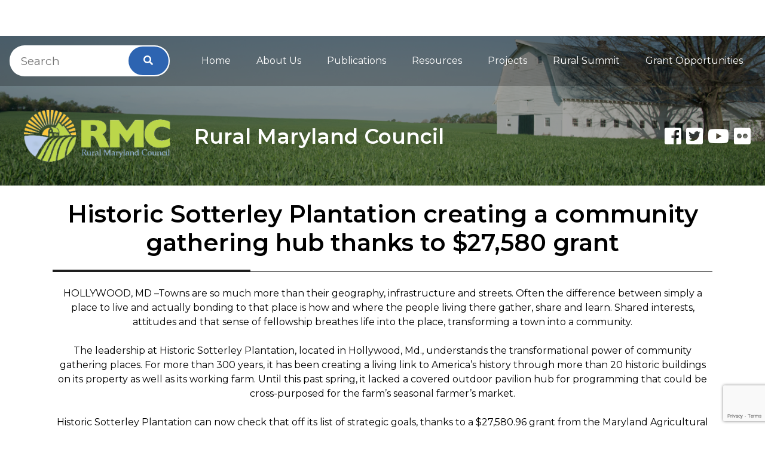

--- FILE ---
content_type: text/html; charset=UTF-8
request_url: https://rural.maryland.gov/2018/11/07/historic-sotterley-plantation-creating-a-community-gathering-hub-thanks-to-27580-grant/
body_size: 16659
content:
<!DOCTYPE html>
<html class="no-js" dir="ltr" lang="en">
<head>
<title></title>
<meta http-equiv="Content-Type" content="text/html; charset=utf-8">
<meta name="viewport" content="width=device-width, initial-scale=1, shrink-to-fit=no">
<meta property="og:url" content="https://rural.maryland.gov">
<meta property="og:type" content="website">
<meta property="og:description" content="">
<meta property="og:image" content="https://rural.maryland.gov/wp-content/uploads/sites/4/2022/04/25-RMC-logo.gif">
<!--<meta property="og:image" content="/wp-content/themes/MDTheme_eGov_rural/img/logo.png"> -->
<meta property="og:image:alt" content="https://rural.maryland.gov/wp-content/uploads/sites/4/2022/04/25-RMC-logo.gif">
<meta property="og:site_name" content="Rural Maryland Council">

<!-- ICONS -->
<link rel="icon" href="/wp-content/themes/MDTheme_eGov_rural/egov/dist/img/favicon.ico?v=1">
<link rel="shortcut icon" href="/wp-content/themes/MDTheme_eGov_rural/egov/dist/img/favicon.ico?v=1" type="image/x-icon">
<link rel="icon" href="/wp-content/themes/MDTheme_eGov_rural/egov/dist/img/favicon.ico?v=1" type="image/x-icon">
<link rel="apple-touch-icon" href="/wp-content/themes/MDTheme_eGov_rural/egov/dist/img/apple-touch-icon-150x150.png">
	
<link rel="stylesheet" href="https://use.fontawesome.com/releases/v5.3.1/css/all.css" integrity="sha384-mzrmE5qonljUremFsqc01SB46JvROS7bZs3IO2EmfFsd15uHvIt+Y8vEf7N7fWAU" crossorigin="anonymous">
<link href="/wp-content/themes/MDTheme_eGov_rural/egov/dist/core/core.min.css" rel="stylesheet"> 
<link href="/wp-content/themes/MDTheme_eGov_rural/egov/dist/custom/site.css" rel="stylesheet">
<link href="/wp-content/themes/MDTheme_eGov_rural/egov/dist/custom/mdgov_responsiveTables.css" rel="stylesheet">
<!--<script src="/wp-content/themes/MDTheme_eGov_rural/egov/dist/custom/mdgov_responsiveTables.js"></script> -->
<script src="/wp-content/themes/MDTheme_eGov_rural/egov/dist/lib/modernizr-3.6.0/modernizr-custom.js"></script>
<script src="/wp-content/themes/MDTheme_eGov_rural/egov/dist/lib/jquery-3.3.1/jquery-3.3.1.min.js"></script>
<!--
    mdgovConfig and mdgov_widgetOptions. These globals must be declared prior to loading template
    modules and EWF widgets.
-->
	
<script>

    /* Global template JS module configuration */
    var mdgovConfig = {
        debug: false,
        imageGrid: {
            autoPlay: true
        }
    };
</script>
    <!--
        Enterprise Widget Framework (EWF) main script. Load widgets by appending their name[-version] string
        to the "api?load=" parameter.
    -->
  
        <script>
            /*
            * Global EWF configuration
            * Documentation: https://egov.maryland.gov/doit/ewf/userdocs/
            */
            var mdgov_widgetOptions = {
                /* https://egov.maryland.gov/doit/ewf/userdocs/widgets/analytics.aspx */
                // REPLACE this with your own Google Analytics information or REMOVE object.
                analytics: {
                    // Google analytics property ID.
                    gaPropertyId: "UA-", //UA CODE
                    // Used to uniquely identify site within GA
                    analyticsIdentifier: ""
                }
            };
        </script>

    <script src="https://egov.maryland.gov/doit/ewf/ewf.js" data-main="https://egov.maryland.gov/doit/ewf/api?load=slidenav,header-2,translate-2,footer"></script>	   
        
<meta name='robots' content='max-image-preview:large' />
	<style>img:is([sizes="auto" i], [sizes^="auto," i]) { contain-intrinsic-size: 3000px 1500px }</style>
	<link rel='dns-prefetch' href='//static.addtoany.com' />
<link rel='dns-prefetch' href='//stats.wp.com' />
<link rel='dns-prefetch' href='//v0.wordpress.com' />
<link rel='preconnect' href='//c0.wp.com' />
		<!-- This site uses the Google Analytics by MonsterInsights plugin v9.9.0 - Using Analytics tracking - https://www.monsterinsights.com/ -->
							<script src="//www.googletagmanager.com/gtag/js?id=G-V63D8K749C"  data-cfasync="false" data-wpfc-render="false" type="text/javascript" async></script>
			<script data-cfasync="false" data-wpfc-render="false" type="text/javascript">
				var mi_version = '9.9.0';
				var mi_track_user = true;
				var mi_no_track_reason = '';
								var MonsterInsightsDefaultLocations = {"page_location":"https:\/\/rural.maryland.gov\/2018\/11\/07\/historic-sotterley-plantation-creating-a-community-gathering-hub-thanks-to-27580-grant\/"};
								if ( typeof MonsterInsightsPrivacyGuardFilter === 'function' ) {
					var MonsterInsightsLocations = (typeof MonsterInsightsExcludeQuery === 'object') ? MonsterInsightsPrivacyGuardFilter( MonsterInsightsExcludeQuery ) : MonsterInsightsPrivacyGuardFilter( MonsterInsightsDefaultLocations );
				} else {
					var MonsterInsightsLocations = (typeof MonsterInsightsExcludeQuery === 'object') ? MonsterInsightsExcludeQuery : MonsterInsightsDefaultLocations;
				}

								var disableStrs = [
										'ga-disable-G-V63D8K749C',
									];

				/* Function to detect opted out users */
				function __gtagTrackerIsOptedOut() {
					for (var index = 0; index < disableStrs.length; index++) {
						if (document.cookie.indexOf(disableStrs[index] + '=true') > -1) {
							return true;
						}
					}

					return false;
				}

				/* Disable tracking if the opt-out cookie exists. */
				if (__gtagTrackerIsOptedOut()) {
					for (var index = 0; index < disableStrs.length; index++) {
						window[disableStrs[index]] = true;
					}
				}

				/* Opt-out function */
				function __gtagTrackerOptout() {
					for (var index = 0; index < disableStrs.length; index++) {
						document.cookie = disableStrs[index] + '=true; expires=Thu, 31 Dec 2099 23:59:59 UTC; path=/';
						window[disableStrs[index]] = true;
					}
				}

				if ('undefined' === typeof gaOptout) {
					function gaOptout() {
						__gtagTrackerOptout();
					}
				}
								window.dataLayer = window.dataLayer || [];

				window.MonsterInsightsDualTracker = {
					helpers: {},
					trackers: {},
				};
				if (mi_track_user) {
					function __gtagDataLayer() {
						dataLayer.push(arguments);
					}

					function __gtagTracker(type, name, parameters) {
						if (!parameters) {
							parameters = {};
						}

						if (parameters.send_to) {
							__gtagDataLayer.apply(null, arguments);
							return;
						}

						if (type === 'event') {
														parameters.send_to = monsterinsights_frontend.v4_id;
							var hookName = name;
							if (typeof parameters['event_category'] !== 'undefined') {
								hookName = parameters['event_category'] + ':' + name;
							}

							if (typeof MonsterInsightsDualTracker.trackers[hookName] !== 'undefined') {
								MonsterInsightsDualTracker.trackers[hookName](parameters);
							} else {
								__gtagDataLayer('event', name, parameters);
							}
							
						} else {
							__gtagDataLayer.apply(null, arguments);
						}
					}

					__gtagTracker('js', new Date());
					__gtagTracker('set', {
						'developer_id.dZGIzZG': true,
											});
					if ( MonsterInsightsLocations.page_location ) {
						__gtagTracker('set', MonsterInsightsLocations);
					}
										__gtagTracker('config', 'G-V63D8K749C', {"forceSSL":"true"} );
										window.gtag = __gtagTracker;										(function () {
						/* https://developers.google.com/analytics/devguides/collection/analyticsjs/ */
						/* ga and __gaTracker compatibility shim. */
						var noopfn = function () {
							return null;
						};
						var newtracker = function () {
							return new Tracker();
						};
						var Tracker = function () {
							return null;
						};
						var p = Tracker.prototype;
						p.get = noopfn;
						p.set = noopfn;
						p.send = function () {
							var args = Array.prototype.slice.call(arguments);
							args.unshift('send');
							__gaTracker.apply(null, args);
						};
						var __gaTracker = function () {
							var len = arguments.length;
							if (len === 0) {
								return;
							}
							var f = arguments[len - 1];
							if (typeof f !== 'object' || f === null || typeof f.hitCallback !== 'function') {
								if ('send' === arguments[0]) {
									var hitConverted, hitObject = false, action;
									if ('event' === arguments[1]) {
										if ('undefined' !== typeof arguments[3]) {
											hitObject = {
												'eventAction': arguments[3],
												'eventCategory': arguments[2],
												'eventLabel': arguments[4],
												'value': arguments[5] ? arguments[5] : 1,
											}
										}
									}
									if ('pageview' === arguments[1]) {
										if ('undefined' !== typeof arguments[2]) {
											hitObject = {
												'eventAction': 'page_view',
												'page_path': arguments[2],
											}
										}
									}
									if (typeof arguments[2] === 'object') {
										hitObject = arguments[2];
									}
									if (typeof arguments[5] === 'object') {
										Object.assign(hitObject, arguments[5]);
									}
									if ('undefined' !== typeof arguments[1].hitType) {
										hitObject = arguments[1];
										if ('pageview' === hitObject.hitType) {
											hitObject.eventAction = 'page_view';
										}
									}
									if (hitObject) {
										action = 'timing' === arguments[1].hitType ? 'timing_complete' : hitObject.eventAction;
										hitConverted = mapArgs(hitObject);
										__gtagTracker('event', action, hitConverted);
									}
								}
								return;
							}

							function mapArgs(args) {
								var arg, hit = {};
								var gaMap = {
									'eventCategory': 'event_category',
									'eventAction': 'event_action',
									'eventLabel': 'event_label',
									'eventValue': 'event_value',
									'nonInteraction': 'non_interaction',
									'timingCategory': 'event_category',
									'timingVar': 'name',
									'timingValue': 'value',
									'timingLabel': 'event_label',
									'page': 'page_path',
									'location': 'page_location',
									'title': 'page_title',
									'referrer' : 'page_referrer',
								};
								for (arg in args) {
																		if (!(!args.hasOwnProperty(arg) || !gaMap.hasOwnProperty(arg))) {
										hit[gaMap[arg]] = args[arg];
									} else {
										hit[arg] = args[arg];
									}
								}
								return hit;
							}

							try {
								f.hitCallback();
							} catch (ex) {
							}
						};
						__gaTracker.create = newtracker;
						__gaTracker.getByName = newtracker;
						__gaTracker.getAll = function () {
							return [];
						};
						__gaTracker.remove = noopfn;
						__gaTracker.loaded = true;
						window['__gaTracker'] = __gaTracker;
					})();
									} else {
										console.log("");
					(function () {
						function __gtagTracker() {
							return null;
						}

						window['__gtagTracker'] = __gtagTracker;
						window['gtag'] = __gtagTracker;
					})();
									}
			</script>
			
							<!-- / Google Analytics by MonsterInsights -->
		<script type="text/javascript">
/* <![CDATA[ */
window._wpemojiSettings = {"baseUrl":"https:\/\/s.w.org\/images\/core\/emoji\/16.0.1\/72x72\/","ext":".png","svgUrl":"https:\/\/s.w.org\/images\/core\/emoji\/16.0.1\/svg\/","svgExt":".svg","source":{"concatemoji":"https:\/\/rural.maryland.gov\/wp-includes\/js\/wp-emoji-release.min.js?ver=129a14df6462919301b80656809a1851"}};
/*! This file is auto-generated */
!function(s,n){var o,i,e;function c(e){try{var t={supportTests:e,timestamp:(new Date).valueOf()};sessionStorage.setItem(o,JSON.stringify(t))}catch(e){}}function p(e,t,n){e.clearRect(0,0,e.canvas.width,e.canvas.height),e.fillText(t,0,0);var t=new Uint32Array(e.getImageData(0,0,e.canvas.width,e.canvas.height).data),a=(e.clearRect(0,0,e.canvas.width,e.canvas.height),e.fillText(n,0,0),new Uint32Array(e.getImageData(0,0,e.canvas.width,e.canvas.height).data));return t.every(function(e,t){return e===a[t]})}function u(e,t){e.clearRect(0,0,e.canvas.width,e.canvas.height),e.fillText(t,0,0);for(var n=e.getImageData(16,16,1,1),a=0;a<n.data.length;a++)if(0!==n.data[a])return!1;return!0}function f(e,t,n,a){switch(t){case"flag":return n(e,"\ud83c\udff3\ufe0f\u200d\u26a7\ufe0f","\ud83c\udff3\ufe0f\u200b\u26a7\ufe0f")?!1:!n(e,"\ud83c\udde8\ud83c\uddf6","\ud83c\udde8\u200b\ud83c\uddf6")&&!n(e,"\ud83c\udff4\udb40\udc67\udb40\udc62\udb40\udc65\udb40\udc6e\udb40\udc67\udb40\udc7f","\ud83c\udff4\u200b\udb40\udc67\u200b\udb40\udc62\u200b\udb40\udc65\u200b\udb40\udc6e\u200b\udb40\udc67\u200b\udb40\udc7f");case"emoji":return!a(e,"\ud83e\udedf")}return!1}function g(e,t,n,a){var r="undefined"!=typeof WorkerGlobalScope&&self instanceof WorkerGlobalScope?new OffscreenCanvas(300,150):s.createElement("canvas"),o=r.getContext("2d",{willReadFrequently:!0}),i=(o.textBaseline="top",o.font="600 32px Arial",{});return e.forEach(function(e){i[e]=t(o,e,n,a)}),i}function t(e){var t=s.createElement("script");t.src=e,t.defer=!0,s.head.appendChild(t)}"undefined"!=typeof Promise&&(o="wpEmojiSettingsSupports",i=["flag","emoji"],n.supports={everything:!0,everythingExceptFlag:!0},e=new Promise(function(e){s.addEventListener("DOMContentLoaded",e,{once:!0})}),new Promise(function(t){var n=function(){try{var e=JSON.parse(sessionStorage.getItem(o));if("object"==typeof e&&"number"==typeof e.timestamp&&(new Date).valueOf()<e.timestamp+604800&&"object"==typeof e.supportTests)return e.supportTests}catch(e){}return null}();if(!n){if("undefined"!=typeof Worker&&"undefined"!=typeof OffscreenCanvas&&"undefined"!=typeof URL&&URL.createObjectURL&&"undefined"!=typeof Blob)try{var e="postMessage("+g.toString()+"("+[JSON.stringify(i),f.toString(),p.toString(),u.toString()].join(",")+"));",a=new Blob([e],{type:"text/javascript"}),r=new Worker(URL.createObjectURL(a),{name:"wpTestEmojiSupports"});return void(r.onmessage=function(e){c(n=e.data),r.terminate(),t(n)})}catch(e){}c(n=g(i,f,p,u))}t(n)}).then(function(e){for(var t in e)n.supports[t]=e[t],n.supports.everything=n.supports.everything&&n.supports[t],"flag"!==t&&(n.supports.everythingExceptFlag=n.supports.everythingExceptFlag&&n.supports[t]);n.supports.everythingExceptFlag=n.supports.everythingExceptFlag&&!n.supports.flag,n.DOMReady=!1,n.readyCallback=function(){n.DOMReady=!0}}).then(function(){return e}).then(function(){var e;n.supports.everything||(n.readyCallback(),(e=n.source||{}).concatemoji?t(e.concatemoji):e.wpemoji&&e.twemoji&&(t(e.twemoji),t(e.wpemoji)))}))}((window,document),window._wpemojiSettings);
/* ]]> */
</script>
<style id='wp-emoji-styles-inline-css' type='text/css'>

	img.wp-smiley, img.emoji {
		display: inline !important;
		border: none !important;
		box-shadow: none !important;
		height: 1em !important;
		width: 1em !important;
		margin: 0 0.07em !important;
		vertical-align: -0.1em !important;
		background: none !important;
		padding: 0 !important;
	}
</style>
<link rel='stylesheet' id='wp-block-library-css' href='https://c0.wp.com/c/6.8.3/wp-includes/css/dist/block-library/style.min.css' type='text/css' media='all' />
<style id='classic-theme-styles-inline-css' type='text/css'>
/*! This file is auto-generated */
.wp-block-button__link{color:#fff;background-color:#32373c;border-radius:9999px;box-shadow:none;text-decoration:none;padding:calc(.667em + 2px) calc(1.333em + 2px);font-size:1.125em}.wp-block-file__button{background:#32373c;color:#fff;text-decoration:none}
</style>
<link rel='stylesheet' id='mediaelement-css' href='https://c0.wp.com/c/6.8.3/wp-includes/js/mediaelement/mediaelementplayer-legacy.min.css' type='text/css' media='all' />
<link rel='stylesheet' id='wp-mediaelement-css' href='https://c0.wp.com/c/6.8.3/wp-includes/js/mediaelement/wp-mediaelement.min.css' type='text/css' media='all' />
<style id='jetpack-sharing-buttons-style-inline-css' type='text/css'>
.jetpack-sharing-buttons__services-list{display:flex;flex-direction:row;flex-wrap:wrap;gap:0;list-style-type:none;margin:5px;padding:0}.jetpack-sharing-buttons__services-list.has-small-icon-size{font-size:12px}.jetpack-sharing-buttons__services-list.has-normal-icon-size{font-size:16px}.jetpack-sharing-buttons__services-list.has-large-icon-size{font-size:24px}.jetpack-sharing-buttons__services-list.has-huge-icon-size{font-size:36px}@media print{.jetpack-sharing-buttons__services-list{display:none!important}}.editor-styles-wrapper .wp-block-jetpack-sharing-buttons{gap:0;padding-inline-start:0}ul.jetpack-sharing-buttons__services-list.has-background{padding:1.25em 2.375em}
</style>
<style id='global-styles-inline-css' type='text/css'>
:root{--wp--preset--aspect-ratio--square: 1;--wp--preset--aspect-ratio--4-3: 4/3;--wp--preset--aspect-ratio--3-4: 3/4;--wp--preset--aspect-ratio--3-2: 3/2;--wp--preset--aspect-ratio--2-3: 2/3;--wp--preset--aspect-ratio--16-9: 16/9;--wp--preset--aspect-ratio--9-16: 9/16;--wp--preset--color--black: #000000;--wp--preset--color--cyan-bluish-gray: #abb8c3;--wp--preset--color--white: #ffffff;--wp--preset--color--pale-pink: #f78da7;--wp--preset--color--vivid-red: #cf2e2e;--wp--preset--color--luminous-vivid-orange: #ff6900;--wp--preset--color--luminous-vivid-amber: #fcb900;--wp--preset--color--light-green-cyan: #7bdcb5;--wp--preset--color--vivid-green-cyan: #00d084;--wp--preset--color--pale-cyan-blue: #8ed1fc;--wp--preset--color--vivid-cyan-blue: #0693e3;--wp--preset--color--vivid-purple: #9b51e0;--wp--preset--gradient--vivid-cyan-blue-to-vivid-purple: linear-gradient(135deg,rgba(6,147,227,1) 0%,rgb(155,81,224) 100%);--wp--preset--gradient--light-green-cyan-to-vivid-green-cyan: linear-gradient(135deg,rgb(122,220,180) 0%,rgb(0,208,130) 100%);--wp--preset--gradient--luminous-vivid-amber-to-luminous-vivid-orange: linear-gradient(135deg,rgba(252,185,0,1) 0%,rgba(255,105,0,1) 100%);--wp--preset--gradient--luminous-vivid-orange-to-vivid-red: linear-gradient(135deg,rgba(255,105,0,1) 0%,rgb(207,46,46) 100%);--wp--preset--gradient--very-light-gray-to-cyan-bluish-gray: linear-gradient(135deg,rgb(238,238,238) 0%,rgb(169,184,195) 100%);--wp--preset--gradient--cool-to-warm-spectrum: linear-gradient(135deg,rgb(74,234,220) 0%,rgb(151,120,209) 20%,rgb(207,42,186) 40%,rgb(238,44,130) 60%,rgb(251,105,98) 80%,rgb(254,248,76) 100%);--wp--preset--gradient--blush-light-purple: linear-gradient(135deg,rgb(255,206,236) 0%,rgb(152,150,240) 100%);--wp--preset--gradient--blush-bordeaux: linear-gradient(135deg,rgb(254,205,165) 0%,rgb(254,45,45) 50%,rgb(107,0,62) 100%);--wp--preset--gradient--luminous-dusk: linear-gradient(135deg,rgb(255,203,112) 0%,rgb(199,81,192) 50%,rgb(65,88,208) 100%);--wp--preset--gradient--pale-ocean: linear-gradient(135deg,rgb(255,245,203) 0%,rgb(182,227,212) 50%,rgb(51,167,181) 100%);--wp--preset--gradient--electric-grass: linear-gradient(135deg,rgb(202,248,128) 0%,rgb(113,206,126) 100%);--wp--preset--gradient--midnight: linear-gradient(135deg,rgb(2,3,129) 0%,rgb(40,116,252) 100%);--wp--preset--font-size--small: 13px;--wp--preset--font-size--medium: 20px;--wp--preset--font-size--large: 36px;--wp--preset--font-size--x-large: 42px;--wp--preset--spacing--20: 0.44rem;--wp--preset--spacing--30: 0.67rem;--wp--preset--spacing--40: 1rem;--wp--preset--spacing--50: 1.5rem;--wp--preset--spacing--60: 2.25rem;--wp--preset--spacing--70: 3.38rem;--wp--preset--spacing--80: 5.06rem;--wp--preset--shadow--natural: 6px 6px 9px rgba(0, 0, 0, 0.2);--wp--preset--shadow--deep: 12px 12px 50px rgba(0, 0, 0, 0.4);--wp--preset--shadow--sharp: 6px 6px 0px rgba(0, 0, 0, 0.2);--wp--preset--shadow--outlined: 6px 6px 0px -3px rgba(255, 255, 255, 1), 6px 6px rgba(0, 0, 0, 1);--wp--preset--shadow--crisp: 6px 6px 0px rgba(0, 0, 0, 1);}:where(.is-layout-flex){gap: 0.5em;}:where(.is-layout-grid){gap: 0.5em;}body .is-layout-flex{display: flex;}.is-layout-flex{flex-wrap: wrap;align-items: center;}.is-layout-flex > :is(*, div){margin: 0;}body .is-layout-grid{display: grid;}.is-layout-grid > :is(*, div){margin: 0;}:where(.wp-block-columns.is-layout-flex){gap: 2em;}:where(.wp-block-columns.is-layout-grid){gap: 2em;}:where(.wp-block-post-template.is-layout-flex){gap: 1.25em;}:where(.wp-block-post-template.is-layout-grid){gap: 1.25em;}.has-black-color{color: var(--wp--preset--color--black) !important;}.has-cyan-bluish-gray-color{color: var(--wp--preset--color--cyan-bluish-gray) !important;}.has-white-color{color: var(--wp--preset--color--white) !important;}.has-pale-pink-color{color: var(--wp--preset--color--pale-pink) !important;}.has-vivid-red-color{color: var(--wp--preset--color--vivid-red) !important;}.has-luminous-vivid-orange-color{color: var(--wp--preset--color--luminous-vivid-orange) !important;}.has-luminous-vivid-amber-color{color: var(--wp--preset--color--luminous-vivid-amber) !important;}.has-light-green-cyan-color{color: var(--wp--preset--color--light-green-cyan) !important;}.has-vivid-green-cyan-color{color: var(--wp--preset--color--vivid-green-cyan) !important;}.has-pale-cyan-blue-color{color: var(--wp--preset--color--pale-cyan-blue) !important;}.has-vivid-cyan-blue-color{color: var(--wp--preset--color--vivid-cyan-blue) !important;}.has-vivid-purple-color{color: var(--wp--preset--color--vivid-purple) !important;}.has-black-background-color{background-color: var(--wp--preset--color--black) !important;}.has-cyan-bluish-gray-background-color{background-color: var(--wp--preset--color--cyan-bluish-gray) !important;}.has-white-background-color{background-color: var(--wp--preset--color--white) !important;}.has-pale-pink-background-color{background-color: var(--wp--preset--color--pale-pink) !important;}.has-vivid-red-background-color{background-color: var(--wp--preset--color--vivid-red) !important;}.has-luminous-vivid-orange-background-color{background-color: var(--wp--preset--color--luminous-vivid-orange) !important;}.has-luminous-vivid-amber-background-color{background-color: var(--wp--preset--color--luminous-vivid-amber) !important;}.has-light-green-cyan-background-color{background-color: var(--wp--preset--color--light-green-cyan) !important;}.has-vivid-green-cyan-background-color{background-color: var(--wp--preset--color--vivid-green-cyan) !important;}.has-pale-cyan-blue-background-color{background-color: var(--wp--preset--color--pale-cyan-blue) !important;}.has-vivid-cyan-blue-background-color{background-color: var(--wp--preset--color--vivid-cyan-blue) !important;}.has-vivid-purple-background-color{background-color: var(--wp--preset--color--vivid-purple) !important;}.has-black-border-color{border-color: var(--wp--preset--color--black) !important;}.has-cyan-bluish-gray-border-color{border-color: var(--wp--preset--color--cyan-bluish-gray) !important;}.has-white-border-color{border-color: var(--wp--preset--color--white) !important;}.has-pale-pink-border-color{border-color: var(--wp--preset--color--pale-pink) !important;}.has-vivid-red-border-color{border-color: var(--wp--preset--color--vivid-red) !important;}.has-luminous-vivid-orange-border-color{border-color: var(--wp--preset--color--luminous-vivid-orange) !important;}.has-luminous-vivid-amber-border-color{border-color: var(--wp--preset--color--luminous-vivid-amber) !important;}.has-light-green-cyan-border-color{border-color: var(--wp--preset--color--light-green-cyan) !important;}.has-vivid-green-cyan-border-color{border-color: var(--wp--preset--color--vivid-green-cyan) !important;}.has-pale-cyan-blue-border-color{border-color: var(--wp--preset--color--pale-cyan-blue) !important;}.has-vivid-cyan-blue-border-color{border-color: var(--wp--preset--color--vivid-cyan-blue) !important;}.has-vivid-purple-border-color{border-color: var(--wp--preset--color--vivid-purple) !important;}.has-vivid-cyan-blue-to-vivid-purple-gradient-background{background: var(--wp--preset--gradient--vivid-cyan-blue-to-vivid-purple) !important;}.has-light-green-cyan-to-vivid-green-cyan-gradient-background{background: var(--wp--preset--gradient--light-green-cyan-to-vivid-green-cyan) !important;}.has-luminous-vivid-amber-to-luminous-vivid-orange-gradient-background{background: var(--wp--preset--gradient--luminous-vivid-amber-to-luminous-vivid-orange) !important;}.has-luminous-vivid-orange-to-vivid-red-gradient-background{background: var(--wp--preset--gradient--luminous-vivid-orange-to-vivid-red) !important;}.has-very-light-gray-to-cyan-bluish-gray-gradient-background{background: var(--wp--preset--gradient--very-light-gray-to-cyan-bluish-gray) !important;}.has-cool-to-warm-spectrum-gradient-background{background: var(--wp--preset--gradient--cool-to-warm-spectrum) !important;}.has-blush-light-purple-gradient-background{background: var(--wp--preset--gradient--blush-light-purple) !important;}.has-blush-bordeaux-gradient-background{background: var(--wp--preset--gradient--blush-bordeaux) !important;}.has-luminous-dusk-gradient-background{background: var(--wp--preset--gradient--luminous-dusk) !important;}.has-pale-ocean-gradient-background{background: var(--wp--preset--gradient--pale-ocean) !important;}.has-electric-grass-gradient-background{background: var(--wp--preset--gradient--electric-grass) !important;}.has-midnight-gradient-background{background: var(--wp--preset--gradient--midnight) !important;}.has-small-font-size{font-size: var(--wp--preset--font-size--small) !important;}.has-medium-font-size{font-size: var(--wp--preset--font-size--medium) !important;}.has-large-font-size{font-size: var(--wp--preset--font-size--large) !important;}.has-x-large-font-size{font-size: var(--wp--preset--font-size--x-large) !important;}
:where(.wp-block-post-template.is-layout-flex){gap: 1.25em;}:where(.wp-block-post-template.is-layout-grid){gap: 1.25em;}
:where(.wp-block-columns.is-layout-flex){gap: 2em;}:where(.wp-block-columns.is-layout-grid){gap: 2em;}
:root :where(.wp-block-pullquote){font-size: 1.5em;line-height: 1.6;}
</style>
<link rel='stylesheet' id='contact-form-7-css' href='https://rural.maryland.gov/wp-content/plugins/contact-form-7/includes/css/styles.css?ver=6.1.3' type='text/css' media='all' />
<link rel='stylesheet' id='addtoany-css' href='https://rural.maryland.gov/wp-content/plugins/add-to-any/addtoany.min.css?ver=1.16' type='text/css' media='all' />
<script type="text/javascript" src="https://rural.maryland.gov/wp-content/plugins/google-analytics-for-wordpress/assets/js/frontend-gtag.min.js?ver=9.9.0" id="monsterinsights-frontend-script-js" async="async" data-wp-strategy="async"></script>
<script data-cfasync="false" data-wpfc-render="false" type="text/javascript" id='monsterinsights-frontend-script-js-extra'>/* <![CDATA[ */
var monsterinsights_frontend = {"js_events_tracking":"true","download_extensions":"doc,pdf,ppt,zip,xls,docx,pptx,xlsx","inbound_paths":"[]","home_url":"https:\/\/rural.maryland.gov","hash_tracking":"false","v4_id":"G-V63D8K749C"};/* ]]> */
</script>
<script type="text/javascript" id="addtoany-core-js-before">
/* <![CDATA[ */
window.a2a_config=window.a2a_config||{};a2a_config.callbacks=[];a2a_config.overlays=[];a2a_config.templates={};
/* ]]> */
</script>
<script type="text/javascript" defer src="https://static.addtoany.com/menu/page.js" id="addtoany-core-js"></script>
<script type="text/javascript" src="https://c0.wp.com/c/6.8.3/wp-includes/js/jquery/jquery.min.js" id="jquery-core-js"></script>
<script type="text/javascript" src="https://c0.wp.com/c/6.8.3/wp-includes/js/jquery/jquery-migrate.min.js" id="jquery-migrate-js"></script>
<script type="text/javascript" defer src="https://rural.maryland.gov/wp-content/plugins/add-to-any/addtoany.min.js?ver=1.1" id="addtoany-jquery-js"></script>
<link rel="https://api.w.org/" href="https://rural.maryland.gov/wp-json/" /><link rel="alternate" title="JSON" type="application/json" href="https://rural.maryland.gov/wp-json/wp/v2/posts/6374" /><link rel="EditURI" type="application/rsd+xml" title="RSD" href="https://rural.maryland.gov/xmlrpc.php?rsd" />

<link rel="canonical" href="https://rural.maryland.gov/2018/11/07/historic-sotterley-plantation-creating-a-community-gathering-hub-thanks-to-27580-grant/" />
<link rel='shortlink' href='https://wp.me/p4iEgn-1EO' />
<link rel="alternate" title="oEmbed (JSON)" type="application/json+oembed" href="https://rural.maryland.gov/wp-json/oembed/1.0/embed?url=https%3A%2F%2Frural.maryland.gov%2F2018%2F11%2F07%2Fhistoric-sotterley-plantation-creating-a-community-gathering-hub-thanks-to-27580-grant%2F" />
<link rel="alternate" title="oEmbed (XML)" type="text/xml+oembed" href="https://rural.maryland.gov/wp-json/oembed/1.0/embed?url=https%3A%2F%2Frural.maryland.gov%2F2018%2F11%2F07%2Fhistoric-sotterley-plantation-creating-a-community-gathering-hub-thanks-to-27580-grant%2F&#038;format=xml" />
<script type="text/javascript">
(function(url){
	if(/(?:Chrome\/26\.0\.1410\.63 Safari\/537\.31|WordfenceTestMonBot)/.test(navigator.userAgent)){ return; }
	var addEvent = function(evt, handler) {
		if (window.addEventListener) {
			document.addEventListener(evt, handler, false);
		} else if (window.attachEvent) {
			document.attachEvent('on' + evt, handler);
		}
	};
	var removeEvent = function(evt, handler) {
		if (window.removeEventListener) {
			document.removeEventListener(evt, handler, false);
		} else if (window.detachEvent) {
			document.detachEvent('on' + evt, handler);
		}
	};
	var evts = 'contextmenu dblclick drag dragend dragenter dragleave dragover dragstart drop keydown keypress keyup mousedown mousemove mouseout mouseover mouseup mousewheel scroll'.split(' ');
	var logHuman = function() {
		if (window.wfLogHumanRan) { return; }
		window.wfLogHumanRan = true;
		var wfscr = document.createElement('script');
		wfscr.type = 'text/javascript';
		wfscr.async = true;
		wfscr.src = url + '&r=' + Math.random();
		(document.getElementsByTagName('head')[0]||document.getElementsByTagName('body')[0]).appendChild(wfscr);
		for (var i = 0; i < evts.length; i++) {
			removeEvent(evts[i], logHuman);
		}
	};
	for (var i = 0; i < evts.length; i++) {
		addEvent(evts[i], logHuman);
	}
})('//rural.maryland.gov/?wordfence_lh=1&hid=548EEEF17C12B9C4D40385F17CC25083');
</script><meta name="tec-api-version" content="v1"><meta name="tec-api-origin" content="https://rural.maryland.gov"><link rel="alternate" href="https://rural.maryland.gov/wp-json/tribe/events/v1/" />	<style>img#wpstats{display:none}</style>
		<style type="text/css" id="custom-background-css">
body.custom-background { background-color: #ededed; }
</style>
	
<!-- Jetpack Open Graph Tags -->
<meta property="og:type" content="article" />
<meta property="og:title" content="Historic Sotterley Plantation creating a community gathering hub thanks to $27,580 grant" />
<meta property="og:url" content="https://rural.maryland.gov/2018/11/07/historic-sotterley-plantation-creating-a-community-gathering-hub-thanks-to-27580-grant/" />
<meta property="og:description" content="HOLLYWOOD, MD –Towns are so much more than their geography, infrastructure and streets. Often the difference between simply a place to live and actually bonding to that place is how and where the p…" />
<meta property="article:published_time" content="2018-11-07T19:20:52+00:00" />
<meta property="article:modified_time" content="2018-11-07T19:40:51+00:00" />
<meta property="og:site_name" content="Rural Maryland Council" />
<meta property="og:image" content="https://rural.maryland.gov/wp-content/uploads/sites/4/2018/11/Setting-up-for-Farmers-Market-300x188.jpg" />
<meta property="og:image:width" content="409" />
<meta property="og:image:height" content="256" />
<meta property="og:image:alt" content="" />
<meta property="og:locale" content="en_US" />
<meta name="twitter:text:title" content="Historic Sotterley Plantation creating a community gathering hub thanks to $27,580 grant" />
<meta name="twitter:image" content="https://rural.maryland.gov/wp-content/uploads/sites/4/2018/11/Setting-up-for-Farmers-Market-300x188.jpg?w=640" />
<meta name="twitter:card" content="summary_large_image" />

<!-- End Jetpack Open Graph Tags -->
<script>NS_CSM_td=388327616;NS_CSM_pd=275116667;NS_CSM_u="/clm10";NS_CSM_col="Appflow-HSB-CORE-NSMAS-logstream-Collector";</script><script type="text/javascript">function sendTimingInfoInit(){setTimeout(sendTimingInfo,0)}function sendTimingInfo(){var wp=window.performance;if(wp){var c1,c2,t;c1=wp.timing;if(c1){var cm={};cm.ns=c1.navigationStart;if((t=c1.unloadEventStart)>0)cm.us=t;if((t=c1.unloadEventEnd)>0)cm.ue=t;if((t=c1.redirectStart)>0)cm.rs=t;if((t=c1.redirectEnd)>0)cm.re=t;cm.fs=c1.fetchStart;cm.dls=c1.domainLookupStart;cm.dle=c1.domainLookupEnd;cm.cs=c1.connectStart;cm.ce=c1.connectEnd;if((t=c1.secureConnectionStart)>0)cm.scs=t;cm.rqs=c1.requestStart;cm.rss=c1.responseStart;cm.rse=c1.responseEnd;cm.dl=c1.domLoading;cm.di=c1.domInteractive;cm.dcls=c1.domContentLoadedEventStart;cm.dcle=c1.domContentLoadedEventEnd;cm.dc=c1.domComplete;if((t=c1.loadEventStart)>0)cm.ls=t;if((t=c1.loadEventEnd)>0)cm.le=t;cm.tid=NS_CSM_td;cm.pid=NS_CSM_pd;cm.ac=NS_CSM_col;var xhttp=new XMLHttpRequest();if(xhttp){var JSON=JSON||{};JSON.stringify=JSON.stringify||function(ob){var t=typeof(ob);if(t!="object"||ob===null){if(t=="string")ob='"'+ob+'"';return String(ob);}else{var n,v,json=[],arr=(ob&&ob.constructor==Array);for(n in ob){v=ob[n];t=typeof(v);if(t=="string")v='"'+v+'"';else if(t=="object"&&v!==null)v=JSON.stringify(v);json.push((arr?"":'"'+n+'":')+String(v));}return(arr?"[":"{")+String(json)+(arr?"]":"}");}};xhttp.open("POST",NS_CSM_u,true);xhttp.send(JSON.stringify(cm));}}}}if(window.addEventListener)window.addEventListener("load",sendTimingInfoInit,false);else if(window.attachEvent)window.attachEvent("onload",sendTimingInfoInit);else window.onload=sendTimingInfoInit;</script><script data-cfasync="false" nonce="2c4116b5-a034-43ea-9adc-4b334ea19b40">try{(function(w,d){!function(j,k,l,m){if(j.zaraz)console.error("zaraz is loaded twice");else{j[l]=j[l]||{};j[l].executed=[];j.zaraz={deferred:[],listeners:[]};j.zaraz._v="5874";j.zaraz._n="2c4116b5-a034-43ea-9adc-4b334ea19b40";j.zaraz.q=[];j.zaraz._f=function(n){return async function(){var o=Array.prototype.slice.call(arguments);j.zaraz.q.push({m:n,a:o})}};for(const p of["track","set","debug"])j.zaraz[p]=j.zaraz._f(p);j.zaraz.init=()=>{var q=k.getElementsByTagName(m)[0],r=k.createElement(m),s=k.getElementsByTagName("title")[0];s&&(j[l].t=k.getElementsByTagName("title")[0].text);j[l].x=Math.random();j[l].w=j.screen.width;j[l].h=j.screen.height;j[l].j=j.innerHeight;j[l].e=j.innerWidth;j[l].l=j.location.href;j[l].r=k.referrer;j[l].k=j.screen.colorDepth;j[l].n=k.characterSet;j[l].o=(new Date).getTimezoneOffset();if(j.dataLayer)for(const t of Object.entries(Object.entries(dataLayer).reduce((u,v)=>({...u[1],...v[1]}),{})))zaraz.set(t[0],t[1],{scope:"page"});j[l].q=[];for(;j.zaraz.q.length;){const w=j.zaraz.q.shift();j[l].q.push(w)}r.defer=!0;for(const x of[localStorage,sessionStorage])Object.keys(x||{}).filter(z=>z.startsWith("_zaraz_")).forEach(y=>{try{j[l]["z_"+y.slice(7)]=JSON.parse(x.getItem(y))}catch{j[l]["z_"+y.slice(7)]=x.getItem(y)}});r.referrerPolicy="origin";r.src="/cdn-cgi/zaraz/s.js?z="+btoa(encodeURIComponent(JSON.stringify(j[l])));q.parentNode.insertBefore(r,q)};["complete","interactive"].includes(k.readyState)?zaraz.init():j.addEventListener("DOMContentLoaded",zaraz.init)}}(w,d,"zarazData","script");window.zaraz._p=async d$=>new Promise(ea=>{if(d$){d$.e&&d$.e.forEach(eb=>{try{const ec=d.querySelector("script[nonce]"),ed=ec?.nonce||ec?.getAttribute("nonce"),ee=d.createElement("script");ed&&(ee.nonce=ed);ee.innerHTML=eb;ee.onload=()=>{d.head.removeChild(ee)};d.head.appendChild(ee)}catch(ef){console.error(`Error executing script: ${eb}\n`,ef)}});Promise.allSettled((d$.f||[]).map(eg=>fetch(eg[0],eg[1])))}ea()});zaraz._p({"e":["(function(w,d){})(window,document)"]});})(window,document)}catch(e){throw fetch("/cdn-cgi/zaraz/t"),e;};</script></head>
<body id="mdgovBodyTop">
<div id="mdgovOuterWrap" class="mdgov-outerWrap">
    <div class="mdgov-notifications m-0">
      <noscript>
		<div role="alert" class="alert alert-warning">
			<div class="alert-icon"><i class="fas fa-exclamation-triangle" aria-hidden="true"></i></div>
			<div class="alert-text">
				<strong class="h4 alert-heading">JavaScript Required</strong>
				<p>JavaScript is required to use content on this page. Please enable JavaScript in your browser.</p>
			</div>
		</div>
       </noscript>
     </div>
     <div id="mdgov-accessMenu">
            <a href="#mdgovMain" class="sr-only sr-only-focusable show-on-focus">Skip to Content</a>
            <a href="//www.maryland.gov/pages/accessibility.aspx" class="sr-only sr-only-focusable show-on-focus" target="_blank">Accessibility Information</a>
      </div>
        <!-- Enterprise Header -->
	  <div id="header_container">   
      </div>
      <div id="mdgovInnerWrap" class="mdgov-innerWrap mdgov-fluid">
 <!-- Start Masthead -->
        <header class="mdgov-masthead">
           <div class="mdgov-navBar">
    <!-- Start Search -->
				<div class="mdgov-navBar__search">
					<form method="GET" action="//www.maryland.gov/pages/search.aspx">
				<!-- Site ID. See https://doit.maryland.gov/webcom/Pages/SearchCollections.aspx for valid values. -->
						<input type="hidden" name="site" value="dbwn9lslzpo">
						<!-- Required agency name -->
						<input type="hidden" name="name" value="Rural Maryland Council">
							<div class="mdgov-search">
								<label for="mdgov-search__input" class="sr-only">Search</label>
								<!-- Parameter "name" value must be "q" -->
								<input type="text" id="mdgov-search__input" name="q" class="mdgov-search__input" value="" placeholder="Search" autocomplete="off">
								<button type="submit" id="mdgov-search__button" class="mdgov-search__button btn"><i class="fas fa-search" aria-hidden="true"></i><span class="sr-only">Search</span></button>
							</div>
					</form>
				</div>

    <!-- Start Site Navigation -->
                <nav id="mdgovLeftNav" class="mdgov-navBar__nav"><h2 class="sr-only" id="mdgovMainNavHeading">Main Navigation</h2><ul><li id="menu-item-829" class="menu-item menu-item-type-post_type menu-item-object-page menu-item-home menu-item-829"><a href="https://rural.maryland.gov/">Home</a></li>
<li id="menu-item-824" class="menu-item menu-item-type-custom menu-item-object-custom menu-item-824"><a href="https://rural.maryland.gov/the-rural-maryland-council/">About Us</a></li>
<li id="menu-item-827" class="menu-item menu-item-type-custom menu-item-object-custom menu-item-827"><a href="https://rural.maryland.gov/publications-2/">Publications</a></li>
<li id="menu-item-826" class="menu-item menu-item-type-custom menu-item-object-custom menu-item-826"><a href="https://rural.maryland.gov/links-and-resources/">Resources</a></li>
<li id="menu-item-1434" class="menu-item menu-item-type-post_type menu-item-object-page menu-item-1434"><a href="https://rural.maryland.gov/projects/">Projects</a></li>
<li id="menu-item-17680" class="menu-item menu-item-type-post_type menu-item-object-page menu-item-17680"><a href="https://rural.maryland.gov/2025-rural-summit/">Rural Summit</a></li>
<li id="menu-item-13743" class="menu-item menu-item-type-post_type menu-item-object-page menu-item-13743"><a href="https://rural.maryland.gov/grant-opportunities/">Grant Opportunities</a></li>
</ul></nav></div>

<div class="mdgov-hero mdgov-hero--shaded">
    <div class="mdgov-hero__brand">
        <div class="mdgov-hero__logo">
            <a href="https://rural.maryland.gov">                              
<img class="mdgov-hero__brand__logo" src="https://rural.maryland.gov/wp-content/uploads/sites/4/2025/06/RMC_processed.png" alt="Go To Home Page">
            </a>
        </div>
        <div class="mdgov-hero__heading">
            <h1 id="mdgovAgency" class="mdgov-agency">
                <span></span>
                <span class="mdgov-agency__name">Rural Maryland Council</span>
            </h1>
        </div>
    </div>
    <div class="mdgov-social">
        <!-- [ ACCESSIBILITY: Tooltip-enabled elements must include aria-label values as well for screen readers ] -->
        <a href="https://www.facebook.com/ruralmaryland.council" target="_blank" class="mdgov-social__icon" data-toggle="tooltip" data-placement="top" title="Facebook" aria-label="Facebook"><i class="fab fa-facebook-square" aria-hidden="true"></i></a>
        <a href="https://twitter.com/RuralMaryland" target="_blank" class="mdgov-social__icon" data-toggle="tooltip" data-placement="top" title="Twitter" aria-label="Twitter"><i class="fab fa-twitter-square" aria-hidden="true"></i></a>
        <a href="https://www.youtube.com/statemaryland" target="_blank" class="mdgov-social__icon" data-toggle="tooltip" data-placement="top" title="YouTube" aria-label="Youtube"><i class="fab fa-youtube" aria-hidden="true"></i></a>
      <a href="https://www.flickr.com/photos/mdgovpics/" target="_blank" class="mdgov-social__icon" data-toggle="tooltip" data-placement="top" title="Flickr" aria-label="Youtube"><i class="fab fa-flickr" aria-hidden="true"></i></a>
    </div>
</div> 

</header>
	</div>


                

            

            
 <!--begin primary content area-->
      <div class="row no-gutters bg-white" style="text-align:center;">
              <div class="container-fluid bg-white p-3 p-lg-4">

		<main id="mdgovMain" class="mdgov-main">
	<article class="post-6374 post type-post status-publish format-standard hentry category-press-releases" id="post-6374">
	<h1 class="mdgov-section__heading">Historic Sotterley Plantation creating a community gathering hub thanks to $27,580 grant</h1>
	<p>HOLLYWOOD, MD –Towns are so much more than their geography, infrastructure and streets. Often the difference between simply a place to live and actually bonding to that place is how and where the people living there gather, share and learn. Shared interests, attitudes and that sense of fellowship breathes life into the place, transforming a town into a community.</p>
<p>The leadership at Historic Sotterley Plantation, located in Hollywood, Md., understands the transformational power of community gathering places. For more than 300 years, it has been creating a living link to America’s history through more than 20 historic buildings on its property as well as its working farm. Until this past spring, it lacked a covered outdoor pavilion hub for programming that could be cross-purposed for the farm’s seasonal farmer’s market.</p>
<p>Historic Sotterley Plantation can now check that off its list of strategic goals, thanks to a $27,580.96 grant from the Maryland Agricultural Education and Rural Development Assistance Fund (MAERDAF), which is administered by the Rural Maryland Council (RMC). In addition to funding the construction of the covered outdoor pavilion, the grant enabled the organization to install a well, which will make their current irrigation system more efficient.</p>
<p>“Our mission’s focus is being an educational and cultural center. Finding a place to gather or provide programming has always been challenging,” says Nancy Easterling, executive director. “With this new pavilion we have a great opportunity to become that important resource in the community where people gather and learn. Our programming has a lot of crossovers regardless of the subject matter so we have all kinds of wonderful consequences as a result. The pavilion enhances our visitor experience and allows us to better serve our visitors, which will touch thousands of people in years to come,” she adds.</p>
<div id="attachment_6375" style="width: 419px" class="wp-caption aligncenter"><a href="https://rural.maryland.gov/wp-content/uploads/sites/4/2018/11/Setting-up-for-Farmers-Market.jpg"><img fetchpriority="high" decoding="async" aria-describedby="caption-attachment-6375" class="wp-image-6375" src="https://rural.maryland.gov/wp-content/uploads/sites/4/2018/11/Setting-up-for-Farmers-Market-300x188.jpg" alt="" width="409" height="256" srcset="https://rural.maryland.gov/wp-content/uploads/sites/4/2018/11/Setting-up-for-Farmers-Market-300x188.jpg 300w, https://rural.maryland.gov/wp-content/uploads/sites/4/2018/11/Setting-up-for-Farmers-Market-768x480.jpg 768w, https://rural.maryland.gov/wp-content/uploads/sites/4/2018/11/Setting-up-for-Farmers-Market-1024x641.jpg 1024w" sizes="(max-width: 409px) 100vw, 409px" /></a><p id="caption-attachment-6375" class="wp-caption-text">The Sotterley Farmer’s Market vendors set up in their new home, a covered outdoor pavilion at Historic Sotterley Plantation, which completed its first season in use. The pavilion also serves as a program and event area. The pavilion was built thanks to a grant from the Maryland Agricultural Education and Rural Development Assistance Fund (MAERDAF), which is administered by the Rural Maryland Council (RMC).</p></div>
<p>Despite the fact that the pavilion has completed its first season of use, it has already made a huge difference for Historic Sotterley Plantation. “From the first few weeks of opening the pavilion we were able to see an immediate impact to our community and organization. I can’t wait to see how it will add to what we can achieve in the future,” says Joe Goldsmith, facilities and farm manager.<br />
The Rural Maryland Council also found the project’s sustainable regional impact attractive. “Two of the things that our grant committee looks for when they review grant applications is if the project has a sustainable quality and if it has regional impact,” says Charlotte Davis, RMC’s executive director. “The outdoor pavilion is no doubt becoming that community gathering place to learn and to share and will continue to create impact,” she adds.<br />
The Historic Sotterley grant was one of 34 Maryland Agricultural Education and Rural Development Assistance Fund (MAERDAF) grants totaling $680,515, which were distributed to 32 organizations in fiscal year 2018. MAERDAF was established in 2000 to offer financial assistance to rural nonprofits organizations that promote statewide and regional planning, economic and community development, and agricultural and forestry education. In addition, MAERDAF offers grants to community colleges that support small and agricultural businesses with enhanced training and technical assistance.</p>
<div id="attachment_6376" style="width: 348px" class="wp-caption aligncenter"><a href="https://rural.maryland.gov/wp-content/uploads/sites/4/2018/11/Event-check-in.jpg"><img decoding="async" aria-describedby="caption-attachment-6376" class="wp-image-6376" src="https://rural.maryland.gov/wp-content/uploads/sites/4/2018/11/Event-check-in-300x225.jpg" alt="" width="338" height="255" srcset="https://rural.maryland.gov/wp-content/uploads/sites/4/2018/11/Event-check-in-300x225.jpg 300w, https://rural.maryland.gov/wp-content/uploads/sites/4/2018/11/Event-check-in-768x576.jpg 768w, https://rural.maryland.gov/wp-content/uploads/sites/4/2018/11/Event-check-in-1024x768.jpg 1024w" sizes="(max-width: 338px) 100vw, 338px" /></a><p id="caption-attachment-6376" class="wp-caption-text">The covered outdoor pavilion provided an easy and smooth admissions process for the recent Riverside Winefest at Historic Sotterley Plantation. The pavilion was funded through a $27,580.96 grant from the Maryland Agricultural Education and Rural Development Assistance Fund.</p></div>
<p>Founded in 1994, the Rural Maryland Council serves as the state’s federally designated rural development council and functions as a voice for rural Maryland, advocating for and helping rural communities and businesses across the state to flourish and to gain equity to its suburban and urban counterparts. To learn more call (410) 841-5774, email<a href="/cdn-cgi/l/email-protection#b1c3dcd29fdcd5d0f1dcd0c3c8ddd0dfd59fd6dec7"> <span class="__cf_email__" data-cfemail="1a68777934777e7b5a777b6863767b747e347d756c">[email&#160;protected]</span></a> or connect with the Rural Maryland Council at <a href="https://www.facebook.com/ruralmaryland.council">facebook.com/RuralMaryland</a> or on <a href="https://twitter.com/ruralmaryland?lang=en">Twitter @RuralMaryland</a>.</p>
<div class="addtoany_share_save_container addtoany_content addtoany_content_bottom"><div class="a2a_kit a2a_kit_size_32 addtoany_list" data-a2a-url="https://rural.maryland.gov/2018/11/07/historic-sotterley-plantation-creating-a-community-gathering-hub-thanks-to-27580-grant/" data-a2a-title="Historic Sotterley Plantation creating a community gathering hub thanks to $27,580 grant"><a class="a2a_button_facebook" href="https://www.addtoany.com/add_to/facebook?linkurl=https%3A%2F%2Frural.maryland.gov%2F2018%2F11%2F07%2Fhistoric-sotterley-plantation-creating-a-community-gathering-hub-thanks-to-27580-grant%2F&amp;linkname=Historic%20Sotterley%20Plantation%20creating%20a%20community%20gathering%20hub%20thanks%20to%20%2427%2C580%20grant" title="Facebook" rel="nofollow noopener" target="_blank"></a><a class="a2a_button_twitter" href="https://www.addtoany.com/add_to/twitter?linkurl=https%3A%2F%2Frural.maryland.gov%2F2018%2F11%2F07%2Fhistoric-sotterley-plantation-creating-a-community-gathering-hub-thanks-to-27580-grant%2F&amp;linkname=Historic%20Sotterley%20Plantation%20creating%20a%20community%20gathering%20hub%20thanks%20to%20%2427%2C580%20grant" title="Twitter" rel="nofollow noopener" target="_blank"></a><a class="a2a_button_email" href="https://www.addtoany.com/add_to/email?linkurl=https%3A%2F%2Frural.maryland.gov%2F2018%2F11%2F07%2Fhistoric-sotterley-plantation-creating-a-community-gathering-hub-thanks-to-27580-grant%2F&amp;linkname=Historic%20Sotterley%20Plantation%20creating%20a%20community%20gathering%20hub%20thanks%20to%20%2427%2C580%20grant" title="Email" rel="nofollow noopener" target="_blank"></a><a class="a2a_dd addtoany_share_save addtoany_share" href="https://www.addtoany.com/share"></a></div></div>         		</article>
          
	</main>	
  </div>
</div>
<!--end primary content area-->
<footer id="mdgovFooter" class="mdgov-footer-2024">
        <div class="container">
            <div class="mdgov-footer-2024__top">
                <div class="mdgov-footer-2024__agency">
                    <div class="mdgov-footer-2024__agency__logo">
                        <!--  <img src="/Style Library/egov/img/logo.png" alt="Site Logo"> -->
                    </div>
                    <div class="mdgov-footer-2024__agency__address">
                        <address>
                            <strong><span>RURAL MARYLAND COUNCIL</span></strong><br>
                            <span>50 Harry S. Truman Pkwy, Annapolis, MD 21401</span>
                        </address>
                    </div>
                </div>
                <div class="mdgov-footer-2024__agency__links">
                    <ul class="mdgov-footer-2024__nav">
                        <li>
                            <a href="/Pages/ContactUs.aspx" target="_blank">
                                Contact Us
                            </a>
                        </li>
                        <li><a href="//www.maryland.gov/pages/privacy_security.aspx" target="_blank">Privacy &amp; Security</a></li>
                        <li><a href="//www.maryland.gov/pages/accessibility.aspx" target="_blank">Accessibility</a></li>
                        <li><a href="//www.maryland.gov/pages/online_services.aspx" target="_blank">More Online Services</a></li>
                    </ul>
                </div>
                <div class="mdgov-footer-2024__social">
                    <div class="mdgov-social">
                        <a class="mdgov-social__icon" data-bs-toggle="tooltip" data-bs-placement="top" title="Facebook" aria-label="Facebook" href="https://www.facebook.com/" target="_blank"><i class="fab fa-facebook-square" aria-hidden="true" role="presentation"></i></a>
                        <a class="mdgov-social__icon" data-bs-toggle="tooltip" data-bs-placement="top" title="Instagram" aria-label="Instagram" href="https://twitter.com/" target="_blank"><i class="fab fa-twitter-square" aria-hidden="true" role="presentation"></i></a>
                        <a class="mdgov-social__icon" data-bs-toggle="tooltip" data-bs-placement="top" title="YouTube" aria-label="YouTube" href="https//youtube.com/" target="_blank"><i class="fab fa-youtube" aria-hidden="true" role="presentation"></i></a>
                        <!-- [ More social media located in the bottom "mdgovMoreSocial" modal dialog. ] -->
                        <span data-bs-toggle="tooltip" data-bs-placement="top" title="More Social Media">
                            <a href="#mdgovMoreSocial" class="mdgov-social__icon" data-bs-toggle="modal" data-bs-target="#mdgovMoreSocial" aria-label="More Social Media">
                                <span class="icon-ellipsis-h" aria-hidden="true" role="presentation"></span>
                            </a>
                        </span>
                    </div>
                </div>
            </div>


            <!-- Global Footer Widget -->
            <div id="footer_container"></div>
            <!-- / Global Footer Widget -->
        </div>
    </footer>
 </div><!-- Closing of OuterWrap DIV -->
    <!--
        Loading scripts just before </body> ensures HTML content is downloaded and parsed first.
        This also means the site can begin to display prior to loading all JS, which helps display performance.
    -->

<script data-cfasync="false" src="/cdn-cgi/scripts/5c5dd728/cloudflare-static/email-decode.min.js"></script><script src="https://rural.maryland.gov/Wp-content/themes/MDTheme_eGov_rural/egov/dist/lib/bootstrap-4.1.3/js/bootstrap.bundle.min.js"></script>
<script src="/wp-content/themes/MDTheme_eGov_rural/egov/dist/core/core.min.js"></script>
<script type="text/javascript" language="javascript" src='/wp-content/themes/MDTheme_eGov_rural/egov/dist/custom/site.js'></script>
 <script type="speculationrules">
{"prefetch":[{"source":"document","where":{"and":[{"href_matches":"\/*"},{"not":{"href_matches":["\/wp-*.php","\/wp-admin\/*","\/wp-content\/uploads\/sites\/4\/*","\/wp-content\/*","\/wp-content\/plugins\/*","\/wp-content\/themes\/MDTheme_eGov_rural\/*","\/*\\?(.+)"]}},{"not":{"selector_matches":"a[rel~=\"nofollow\"]"}},{"not":{"selector_matches":".no-prefetch, .no-prefetch a"}}]},"eagerness":"conservative"}]}
</script>
		<script>
		( function ( body ) {
			'use strict';
			body.className = body.className.replace( /\btribe-no-js\b/, 'tribe-js' );
		} )( document.body );
		</script>
		<script> /* <![CDATA[ */var tribe_l10n_datatables = {"aria":{"sort_ascending":": activate to sort column ascending","sort_descending":": activate to sort column descending"},"length_menu":"Show _MENU_ entries","empty_table":"No data available in table","info":"Showing _START_ to _END_ of _TOTAL_ entries","info_empty":"Showing 0 to 0 of 0 entries","info_filtered":"(filtered from _MAX_ total entries)","zero_records":"No matching records found","search":"Search:","all_selected_text":"All items on this page were selected. ","select_all_link":"Select all pages","clear_selection":"Clear Selection.","pagination":{"all":"All","next":"Next","previous":"Previous"},"select":{"rows":{"0":"","_":": Selected %d rows","1":": Selected 1 row"}},"datepicker":{"dayNames":["Sunday","Monday","Tuesday","Wednesday","Thursday","Friday","Saturday"],"dayNamesShort":["Sun","Mon","Tue","Wed","Thu","Fri","Sat"],"dayNamesMin":["S","M","T","W","T","F","S"],"monthNames":["January","February","March","April","May","June","July","August","September","October","November","December"],"monthNamesShort":["January","February","March","April","May","June","July","August","September","October","November","December"],"monthNamesMin":["Jan","Feb","Mar","Apr","May","Jun","Jul","Aug","Sep","Oct","Nov","Dec"],"nextText":"Next","prevText":"Prev","currentText":"Today","closeText":"Done","today":"Today","clear":"Clear"}};/* ]]> */ </script><script type="text/javascript" src="https://rural.maryland.gov/wp-content/plugins/the-events-calendar/common/build/js/user-agent.js?ver=da75d0bdea6dde3898df" id="tec-user-agent-js"></script>
<script type="text/javascript" src="https://c0.wp.com/c/6.8.3/wp-includes/js/dist/hooks.min.js" id="wp-hooks-js"></script>
<script type="text/javascript" src="https://c0.wp.com/c/6.8.3/wp-includes/js/dist/i18n.min.js" id="wp-i18n-js"></script>
<script type="text/javascript" id="wp-i18n-js-after">
/* <![CDATA[ */
wp.i18n.setLocaleData( { 'text direction\u0004ltr': [ 'ltr' ] } );
/* ]]> */
</script>
<script type="text/javascript" src="https://rural.maryland.gov/wp-content/plugins/contact-form-7/includes/swv/js/index.js?ver=6.1.3" id="swv-js"></script>
<script type="text/javascript" id="contact-form-7-js-before">
/* <![CDATA[ */
var wpcf7 = {
    "api": {
        "root": "https:\/\/rural.maryland.gov\/wp-json\/",
        "namespace": "contact-form-7\/v1"
    },
    "cached": 1
};
/* ]]> */
</script>
<script type="text/javascript" src="https://rural.maryland.gov/wp-content/plugins/contact-form-7/includes/js/index.js?ver=6.1.3" id="contact-form-7-js"></script>
<script type="text/javascript" src="https://rural.maryland.gov/wp-content/plugins/page-links-to/dist/new-tab.js?ver=3.3.7" id="page-links-to-js"></script>
<script type="text/javascript" src="https://www.google.com/recaptcha/api.js?render=6LcPAAEsAAAAAE9Fj2sa6CXnX2bSgVusyIizkhXU&amp;ver=3.0" id="google-recaptcha-js"></script>
<script type="text/javascript" src="https://c0.wp.com/c/6.8.3/wp-includes/js/dist/vendor/wp-polyfill.min.js" id="wp-polyfill-js"></script>
<script type="text/javascript" id="wpcf7-recaptcha-js-before">
/* <![CDATA[ */
var wpcf7_recaptcha = {
    "sitekey": "6LcPAAEsAAAAAE9Fj2sa6CXnX2bSgVusyIizkhXU",
    "actions": {
        "homepage": "homepage",
        "contactform": "contactform"
    }
};
/* ]]> */
</script>
<script type="text/javascript" src="https://rural.maryland.gov/wp-content/plugins/contact-form-7/modules/recaptcha/index.js?ver=6.1.3" id="wpcf7-recaptcha-js"></script>
<script type="text/javascript" id="jetpack-stats-js-before">
/* <![CDATA[ */
_stq = window._stq || [];
_stq.push([ "view", JSON.parse("{\"v\":\"ext\",\"blog\":\"63550023\",\"post\":\"6374\",\"tz\":\"-5\",\"srv\":\"rural.maryland.gov\",\"j\":\"1:15.1.1\"}") ]);
_stq.push([ "clickTrackerInit", "63550023", "6374" ]);
/* ]]> */
</script>
<script type="text/javascript" src="https://stats.wp.com/e-202548.js" id="jetpack-stats-js" defer="defer" data-wp-strategy="defer"></script>
</body>

</html>


--- FILE ---
content_type: text/html; charset=utf-8
request_url: https://www.google.com/recaptcha/api2/anchor?ar=1&k=6LcPAAEsAAAAAE9Fj2sa6CXnX2bSgVusyIizkhXU&co=aHR0cHM6Ly9ydXJhbC5tYXJ5bGFuZC5nb3Y6NDQz&hl=en&v=TkacYOdEJbdB_JjX802TMer9&size=invisible&anchor-ms=20000&execute-ms=15000&cb=7px4l84wolsv
body_size: 45413
content:
<!DOCTYPE HTML><html dir="ltr" lang="en"><head><meta http-equiv="Content-Type" content="text/html; charset=UTF-8">
<meta http-equiv="X-UA-Compatible" content="IE=edge">
<title>reCAPTCHA</title>
<style type="text/css">
/* cyrillic-ext */
@font-face {
  font-family: 'Roboto';
  font-style: normal;
  font-weight: 400;
  src: url(//fonts.gstatic.com/s/roboto/v18/KFOmCnqEu92Fr1Mu72xKKTU1Kvnz.woff2) format('woff2');
  unicode-range: U+0460-052F, U+1C80-1C8A, U+20B4, U+2DE0-2DFF, U+A640-A69F, U+FE2E-FE2F;
}
/* cyrillic */
@font-face {
  font-family: 'Roboto';
  font-style: normal;
  font-weight: 400;
  src: url(//fonts.gstatic.com/s/roboto/v18/KFOmCnqEu92Fr1Mu5mxKKTU1Kvnz.woff2) format('woff2');
  unicode-range: U+0301, U+0400-045F, U+0490-0491, U+04B0-04B1, U+2116;
}
/* greek-ext */
@font-face {
  font-family: 'Roboto';
  font-style: normal;
  font-weight: 400;
  src: url(//fonts.gstatic.com/s/roboto/v18/KFOmCnqEu92Fr1Mu7mxKKTU1Kvnz.woff2) format('woff2');
  unicode-range: U+1F00-1FFF;
}
/* greek */
@font-face {
  font-family: 'Roboto';
  font-style: normal;
  font-weight: 400;
  src: url(//fonts.gstatic.com/s/roboto/v18/KFOmCnqEu92Fr1Mu4WxKKTU1Kvnz.woff2) format('woff2');
  unicode-range: U+0370-0377, U+037A-037F, U+0384-038A, U+038C, U+038E-03A1, U+03A3-03FF;
}
/* vietnamese */
@font-face {
  font-family: 'Roboto';
  font-style: normal;
  font-weight: 400;
  src: url(//fonts.gstatic.com/s/roboto/v18/KFOmCnqEu92Fr1Mu7WxKKTU1Kvnz.woff2) format('woff2');
  unicode-range: U+0102-0103, U+0110-0111, U+0128-0129, U+0168-0169, U+01A0-01A1, U+01AF-01B0, U+0300-0301, U+0303-0304, U+0308-0309, U+0323, U+0329, U+1EA0-1EF9, U+20AB;
}
/* latin-ext */
@font-face {
  font-family: 'Roboto';
  font-style: normal;
  font-weight: 400;
  src: url(//fonts.gstatic.com/s/roboto/v18/KFOmCnqEu92Fr1Mu7GxKKTU1Kvnz.woff2) format('woff2');
  unicode-range: U+0100-02BA, U+02BD-02C5, U+02C7-02CC, U+02CE-02D7, U+02DD-02FF, U+0304, U+0308, U+0329, U+1D00-1DBF, U+1E00-1E9F, U+1EF2-1EFF, U+2020, U+20A0-20AB, U+20AD-20C0, U+2113, U+2C60-2C7F, U+A720-A7FF;
}
/* latin */
@font-face {
  font-family: 'Roboto';
  font-style: normal;
  font-weight: 400;
  src: url(//fonts.gstatic.com/s/roboto/v18/KFOmCnqEu92Fr1Mu4mxKKTU1Kg.woff2) format('woff2');
  unicode-range: U+0000-00FF, U+0131, U+0152-0153, U+02BB-02BC, U+02C6, U+02DA, U+02DC, U+0304, U+0308, U+0329, U+2000-206F, U+20AC, U+2122, U+2191, U+2193, U+2212, U+2215, U+FEFF, U+FFFD;
}
/* cyrillic-ext */
@font-face {
  font-family: 'Roboto';
  font-style: normal;
  font-weight: 500;
  src: url(//fonts.gstatic.com/s/roboto/v18/KFOlCnqEu92Fr1MmEU9fCRc4AMP6lbBP.woff2) format('woff2');
  unicode-range: U+0460-052F, U+1C80-1C8A, U+20B4, U+2DE0-2DFF, U+A640-A69F, U+FE2E-FE2F;
}
/* cyrillic */
@font-face {
  font-family: 'Roboto';
  font-style: normal;
  font-weight: 500;
  src: url(//fonts.gstatic.com/s/roboto/v18/KFOlCnqEu92Fr1MmEU9fABc4AMP6lbBP.woff2) format('woff2');
  unicode-range: U+0301, U+0400-045F, U+0490-0491, U+04B0-04B1, U+2116;
}
/* greek-ext */
@font-face {
  font-family: 'Roboto';
  font-style: normal;
  font-weight: 500;
  src: url(//fonts.gstatic.com/s/roboto/v18/KFOlCnqEu92Fr1MmEU9fCBc4AMP6lbBP.woff2) format('woff2');
  unicode-range: U+1F00-1FFF;
}
/* greek */
@font-face {
  font-family: 'Roboto';
  font-style: normal;
  font-weight: 500;
  src: url(//fonts.gstatic.com/s/roboto/v18/KFOlCnqEu92Fr1MmEU9fBxc4AMP6lbBP.woff2) format('woff2');
  unicode-range: U+0370-0377, U+037A-037F, U+0384-038A, U+038C, U+038E-03A1, U+03A3-03FF;
}
/* vietnamese */
@font-face {
  font-family: 'Roboto';
  font-style: normal;
  font-weight: 500;
  src: url(//fonts.gstatic.com/s/roboto/v18/KFOlCnqEu92Fr1MmEU9fCxc4AMP6lbBP.woff2) format('woff2');
  unicode-range: U+0102-0103, U+0110-0111, U+0128-0129, U+0168-0169, U+01A0-01A1, U+01AF-01B0, U+0300-0301, U+0303-0304, U+0308-0309, U+0323, U+0329, U+1EA0-1EF9, U+20AB;
}
/* latin-ext */
@font-face {
  font-family: 'Roboto';
  font-style: normal;
  font-weight: 500;
  src: url(//fonts.gstatic.com/s/roboto/v18/KFOlCnqEu92Fr1MmEU9fChc4AMP6lbBP.woff2) format('woff2');
  unicode-range: U+0100-02BA, U+02BD-02C5, U+02C7-02CC, U+02CE-02D7, U+02DD-02FF, U+0304, U+0308, U+0329, U+1D00-1DBF, U+1E00-1E9F, U+1EF2-1EFF, U+2020, U+20A0-20AB, U+20AD-20C0, U+2113, U+2C60-2C7F, U+A720-A7FF;
}
/* latin */
@font-face {
  font-family: 'Roboto';
  font-style: normal;
  font-weight: 500;
  src: url(//fonts.gstatic.com/s/roboto/v18/KFOlCnqEu92Fr1MmEU9fBBc4AMP6lQ.woff2) format('woff2');
  unicode-range: U+0000-00FF, U+0131, U+0152-0153, U+02BB-02BC, U+02C6, U+02DA, U+02DC, U+0304, U+0308, U+0329, U+2000-206F, U+20AC, U+2122, U+2191, U+2193, U+2212, U+2215, U+FEFF, U+FFFD;
}
/* cyrillic-ext */
@font-face {
  font-family: 'Roboto';
  font-style: normal;
  font-weight: 900;
  src: url(//fonts.gstatic.com/s/roboto/v18/KFOlCnqEu92Fr1MmYUtfCRc4AMP6lbBP.woff2) format('woff2');
  unicode-range: U+0460-052F, U+1C80-1C8A, U+20B4, U+2DE0-2DFF, U+A640-A69F, U+FE2E-FE2F;
}
/* cyrillic */
@font-face {
  font-family: 'Roboto';
  font-style: normal;
  font-weight: 900;
  src: url(//fonts.gstatic.com/s/roboto/v18/KFOlCnqEu92Fr1MmYUtfABc4AMP6lbBP.woff2) format('woff2');
  unicode-range: U+0301, U+0400-045F, U+0490-0491, U+04B0-04B1, U+2116;
}
/* greek-ext */
@font-face {
  font-family: 'Roboto';
  font-style: normal;
  font-weight: 900;
  src: url(//fonts.gstatic.com/s/roboto/v18/KFOlCnqEu92Fr1MmYUtfCBc4AMP6lbBP.woff2) format('woff2');
  unicode-range: U+1F00-1FFF;
}
/* greek */
@font-face {
  font-family: 'Roboto';
  font-style: normal;
  font-weight: 900;
  src: url(//fonts.gstatic.com/s/roboto/v18/KFOlCnqEu92Fr1MmYUtfBxc4AMP6lbBP.woff2) format('woff2');
  unicode-range: U+0370-0377, U+037A-037F, U+0384-038A, U+038C, U+038E-03A1, U+03A3-03FF;
}
/* vietnamese */
@font-face {
  font-family: 'Roboto';
  font-style: normal;
  font-weight: 900;
  src: url(//fonts.gstatic.com/s/roboto/v18/KFOlCnqEu92Fr1MmYUtfCxc4AMP6lbBP.woff2) format('woff2');
  unicode-range: U+0102-0103, U+0110-0111, U+0128-0129, U+0168-0169, U+01A0-01A1, U+01AF-01B0, U+0300-0301, U+0303-0304, U+0308-0309, U+0323, U+0329, U+1EA0-1EF9, U+20AB;
}
/* latin-ext */
@font-face {
  font-family: 'Roboto';
  font-style: normal;
  font-weight: 900;
  src: url(//fonts.gstatic.com/s/roboto/v18/KFOlCnqEu92Fr1MmYUtfChc4AMP6lbBP.woff2) format('woff2');
  unicode-range: U+0100-02BA, U+02BD-02C5, U+02C7-02CC, U+02CE-02D7, U+02DD-02FF, U+0304, U+0308, U+0329, U+1D00-1DBF, U+1E00-1E9F, U+1EF2-1EFF, U+2020, U+20A0-20AB, U+20AD-20C0, U+2113, U+2C60-2C7F, U+A720-A7FF;
}
/* latin */
@font-face {
  font-family: 'Roboto';
  font-style: normal;
  font-weight: 900;
  src: url(//fonts.gstatic.com/s/roboto/v18/KFOlCnqEu92Fr1MmYUtfBBc4AMP6lQ.woff2) format('woff2');
  unicode-range: U+0000-00FF, U+0131, U+0152-0153, U+02BB-02BC, U+02C6, U+02DA, U+02DC, U+0304, U+0308, U+0329, U+2000-206F, U+20AC, U+2122, U+2191, U+2193, U+2212, U+2215, U+FEFF, U+FFFD;
}

</style>
<link rel="stylesheet" type="text/css" href="https://www.gstatic.com/recaptcha/releases/TkacYOdEJbdB_JjX802TMer9/styles__ltr.css">
<script nonce="eRpCJd_DLd5ZbAOp7tzkEg" type="text/javascript">window['__recaptcha_api'] = 'https://www.google.com/recaptcha/api2/';</script>
<script type="text/javascript" src="https://www.gstatic.com/recaptcha/releases/TkacYOdEJbdB_JjX802TMer9/recaptcha__en.js" nonce="eRpCJd_DLd5ZbAOp7tzkEg">
      
    </script></head>
<body><div id="rc-anchor-alert" class="rc-anchor-alert"></div>
<input type="hidden" id="recaptcha-token" value="[base64]">
<script type="text/javascript" nonce="eRpCJd_DLd5ZbAOp7tzkEg">
      recaptcha.anchor.Main.init("[\x22ainput\x22,[\x22bgdata\x22,\x22\x22,\[base64]/MjU1OmY/[base64]/[base64]/[base64]/[base64]/bmV3IGdbUF0oelswXSk6ST09Mj9uZXcgZ1tQXSh6WzBdLHpbMV0pOkk9PTM/bmV3IGdbUF0oelswXSx6WzFdLHpbMl0pOkk9PTQ/[base64]/[base64]/[base64]/[base64]/[base64]/[base64]/[base64]\\u003d\x22,\[base64]\\u003d\\u003d\x22,\[base64]/wpZ9e2fCiSYbPV4fwobDjjEDw6zDnMKJw7w+VgtFwp7CisK9Un/[base64]/[base64]/H8Ogw7DCpTg3wqExKXLDgQTCj8O7w5IhYMOqYcO4wqdASw/DuMKgwq/DtsKow4rCp8KvTxfCmcK+McO7w6MhfnRtAVLCicK/w5LDpMK9wpnDp2x5K3xXXwzCksKwFsODSsKKw5XDucO9woNuWMOSccKowpPDt8OUwqPDmzslCcK+IiMsFsKJw5kzScK7csKlw7HCvcKOeT5TC1XCvcOhQ8KzPnIeRlPDi8O2OU9uLUdJwrVEw6EuPcO8wrxaw6vCsi9Me2HCt8KTw4J/w6UyKz8sw7nDmsOCPcKVbBfCgMOQw63CgcKJw4vDosK1w7/[base64]/Ck1JMw6xbE8Oew64+wo5oOVpODhsnw5MHN8KVw73DqSEaJDvCnsKvVUTCtsOKw7ZPOklWHFbDhk3CpsKLw4vCk8KJD8Ozw7sLw6fDiMKSIMOSa8ORA1lMw75tKsOLwp5Lw4bDjHPCkcKBfcK/wqPCgGrDlF/[base64]/CmWlvCMONVhbDpsKCY8OTUsKPw701wrdLwo3CtMKUwoXCj8K5wqQswrjChsOfwonDhVHDmEhuLwRCRSVww7J2H8Onwr9Awq7DoWovJlLCtXwhw5c+wp1Iw4TDlRLCh1klw4DCmk0Hwq3Cgw/DgG1qwolWw4gTw4YrSkrCpsK1cMOuwrDCp8OlwqlxwpNgQz47AhhAVHXCrTcjU8Okw57CricKMC/DsCYAR8Kww6bDg8K3RcOXw6Zaw5AFwobChTZmw5MQCU9rdQUSNsKbJMKMwrZawoXDsMK1wrp3I8KiwphtIsOcwrIXDQ4CwpZgw5/ChMOzE8KdwrjCvMKiwr3CsMOpJRwZKX3DlzNlM8OVwoXDtTvDlC/CihfDqMO0woszfCXDoHjCq8KORMOpwoA7wrZVw5LCmMOpwrxuZgPChTp+UA5fwrnCn8KlIMOvwrjClSNZwrUBPTnDtsO2TsOHIsKpfsKFw4bCmWkJw4nCqMKpw61Kwo3CvRnDr8Kzb8OIw4t1wq/[base64]/CgcOOZsK4chHCpl8uw5orwprCtcOUUEtGw7HDh8KzOGTDvsKJw6vCo2HDuMKWwpMqbcKQw4dlIT7CsMK9wpjDkiPCtw/DkMOwLFDCr8O1Q3DDjsKHw6sCw4LCmAFiw6PDq3jDvmzDqcOqwqLClE4Iw6DCuMKGwoPDm1rChMKHw5vDhcOvT8KaGyc1QcKYG3ZoIFcyw4F4w7LDrR3CnmfDl8OVF1vDlifCicKAJsKlwo3CpMORw5cXw4/DgHfCs0QfdHsTw5HDsB7DhsOBw7rCtMOMXMOyw7o2GFpVwocKEERWJGNLW8OWBBDDnMKTb1Mxwp4Vw73Du8K/[base64]/[base64]/Dr8OpMcKfw4HDtUsART7CghIHwoBCw5bDgwnCqzo0w6PDt8KYw4xdwpbCnnE/AsOPcmUzwp15OcKadTnCtsKkSSXDmUcTwrlgdsKnF8ONwoFjK8KGSH/DlHdUwrgTwpFVVCZvCMK4YcKYw4lxf8KIacO/fn0Fwq/DiBDDo8KfwotCDkYGSjM0w6HDnMOUw4fCncO2emzDpz5JKsOJw5QPfMKaw6TCgzNzwqfCsMKzQytdwpRFZcOmCMOGwoBcLhHDh3BPNsOELDLDmMKKFsKCHVDCgS/[base64]/CqzhaRh8XbMOQbMOYwpJdAcKNwqTCvS08w7XDu8O6w5bDpMKswofCksKaasKTf8O4w718QMO2w6BTGcOkw6bCoMKkQ8Omwo8FA8KFwpZiwrjDkMKOCsODMGfDt0cDP8Kbw5k5w7Fsw5lzw5R8woDCiwJ3WcKVBMOvw4M5wr7DsMOJKsK+aSrDrcOJwo/Cq8KPwppkM8K0w6rDpTcLG8KZwoN3eUJxWcKEwr9NLRBEwosEwp1wwqfDmMKzw5pvwrV9w4jCuBlZTcKbw4LCn8KWw4fDjjnCncKhG2ELw7RuPMKlw69xLAjCmnfDqwsawrfDv3vDmGjCosOdScOSwrICwrfCt2nDo1DDh8KSeTfDnMOOAMKewprDui5PIlTDvcKKcw/DvnA9w6XCoMOrQ0vDscO/wq4mwrYJBMKzB8KTWVDDm2vChjoaw4JNY2zCusK6w5HChsOPwq/Cr8Oxw7oGwo1NwqvCvsKXwr/Cj8OywpEuw4LCkDTCnCxUw4fDt8Kjw57DrMOdwq3DmsK7KkfCssK3JGhMAsK7J8KpAxDDucKYw7ZYw6LClsOIwo3Dn01eSMORBsKBwrbCi8KJbRPDujNAw6/Dn8KSwovDmcKAwqcfw4VCwpTDp8OWw4LDo8KuKMKHRjbDvcKJL8K3D1zDgcKBTUbChMOJVjXDhMKrZcK7ccOPwo0dw4UUwrs3wpPDih/CocOmccKfw5jDvCzDogo5BxTClX4ReS7DozjCinjDtBjDtMKmw4JJw7bCicO2woYBwqIDe3YxwqYKEcORSMODJcKPwqEuw7Qfw5DCkh/[base64]/CusKgRj/CpFDCnsKvw70hwplhw6UnI39+fwFIwr/Djy3DjgQ9fitOw44rbC8nOcOFH2Bbw4Z7DAYkwqctU8KxfcKFOh3DqmbCkMKjw6PDtAPCkcOuMxgCA3jCt8KbwqnDtcKAacOIPsO0w4TCt1rDg8KgOhbClsKyL8Kuwr/DosO+HwTClhrCoErDgMOPAsO/UsO9AcOJwrQoFMOawqbCgsO/[base64]/Cj8OTMDTDkgnDkQlXUSrClMOfwoU4Tml0w5DCtVhFwpnCsMKvNcKFwrsVwohVw6JTwptOwoTDklLCnlDDgQvDuwfCvwxuGsONFsORXUXDqn3DkwckOMK1wqXChsKmw78Vb8K7NMOBwqLCsMKCKEXDrcOEwrspwopZw7rCt8O3TxfCkMOiK8ONw5TCosK/wo8mwpoEJwXDn8OHe3fCoDnCslMSM1diXsOjw6vCsH9SNVTCvsKbD8OTYcO2FTpvbkUxUDbCgHfDqcKFw5LCmsKJwplOw5PDojbCpSzClBnCp8Osw4bCicO9wr8pwrYNOB1zSFFdw7jCl0bCuQ7DlybCmMKjIyN+dgtuw4Evw7JJdMKgw51nSFbCpMKTw6/CkMKwQcOaQcKEw4LCiMKQwoHCkCjDl8OOwo3DtsKWHzUwwpzDscKuw73DvnROw4/[base64]/ChD/DjhjCncKIwpvClMOLVcOhwpXDn8OxcULCtnjCoRrDu8Ovw4VuwqXDkSYAw45SwrhwTsKBwojDsTvCpMKNZsKYaTdyP8ONHVDCgsKTNn9DdMK6CMK/[base64]/CjcO7wpElwrsXST0VwpPDp8OYGTFlYg/Ci8OEw6s4w4YUYX5Dw5jChsOdw5rDq1PCj8OwwpltcMO8AmIgNmciwpPCtX/Cg8K9XMO2wqxUw4RQwrUbUH/Cixp/eXIHWl7CnirDt8OxwqE9wrTCh8OOXsKOw5MZw5PDi3XDpC/DrgRZbH47BcOTEUZgwqvDtXRGN8KOw49iXGDDkV1Qw4Y+w4FFDQTDhhEsw5bDiMK7wpBRNcKOw6ckLTnCiwRtJnh6wo/Cq8KfEVhvw7DCssKrw4bClsOCL8ORw63DpsOEw4h2w7fCmsOww48nwoHCrsOkw4vDnwZBwrXCvA7CmsOXGW7CiyjDqzrCtTlKK8KyLlXDqTIww4Btw4p+wojDq0ZJwqhBw6/DqsOQw55jwqHDlsKtDBlUJMOsUcO/HcOewofCpwnCsTTCkgkrwpvClE/[base64]/CmmLDpTPCqMKSHG3DicOBw5jDsxcAd8OOw7R8bH0IIcOiwp7DkCHCs3cQw5R0Z8KMRwVxwrrDsMOzc3oiYSrDrsKzG0jDljfCmsOONcOcBFVkwqILaMOfw7bCt2g9KsKnHsOyK07Cu8KgwrF3w6/CnUnDmsOVw7UBXhJEw4vDqMOsw7pnw7dQZcOfdSp/[base64]/Ct8O3wr3CuMO5JALCsg4aVsOPGwPCp8K4JcODWiDCssOWfcOJAcOewpvDviMpwowowofDtsOAwo5/SD7DnMO9w5ApCD5aw7JHMMK3FyTDv8OpTHd9w6nCp1dWHsOfZUHDv8O9w6fCtT3Cl2TCr8O3w77Cj0YrWsK2AErCjG/DgsKEwo1pwpHDiMO/wrEvMEHDgmI0wrADGMOXcHdvf8Kewol2TcOWwpHDocOiG37CpsO8w6vDpRDCkMKVw4TDgcKxwoMowr9jREBCw4nCpRMZKMKSw6TDk8KXZcOmw5jDpMK7wo9vQn04CMKtO8OFwqY/C8OZHMOaCcOsw6zDt13CgVfDgsKowqnCvsKiwqx+RMOUw5fDiX8oWjbCowAew6A7wqUZwpnCq37CgMKEw6bDnmkIwpTCmcOfen7Dj8OMw45cwo3CqihFw7RowpQjw6tsw5/Di8O9UcOxwrk/wpdAHcKNAcOBCyDCh3bDoMORcsK9LcKiwpJTwq5kFcO/wqYawpRNwo5vDsKEw73ClsOFRUktw7oTwr7DrsO4JcOzw53CosKMw51swrzDjMK0w47DrcOpUiYFwq5sw4xbFhtRw6NfPMKNPMOPwrd/wplfwqvCr8KAwrh8cMKVwrHCk8OPP1/[base64]/fcKuNcKdOsO9wrAAQBjCv17CmsO9eMO1PSPDuUwzNgFYwpciw4DCj8K5w4NXBcOUw7JTw7nCnUxpwqzDvCbDm8OpHCcBwoElFkxIwq/[base64]/w4MVw4nDg8KUw4XCnnNkwpJ+SsK/w7ojAcKRwpPCuMKES8KJw5IKenI6w6/DgMOpWQrDp8Oow6ESw43DgFIwwoF2dcOnwo7CgsK/Y8K6EC3CgylBTk7CoMKOI0HDq2XDk8Kkwo3DqcOQwrgzfjnCg0HDpkE/wo87VsKhK8OTHU3CtcKYw58dwqhRKRbCixLDvsKSL0d7LFwnKHbClcKAwogFwonChcK7wrkEFQwWN342c8KhJ8Oaw59ZV8KIwqM4wphIwrfCnCHCpw3CkMK6b1sOw7/CshF6w5bDs8Knw7I1w7x9N8KgwrshB8KYw6MBw6LDicOTQMKow6DDtsOzbsOHI8KeU8OVFyjCkQfDmz9Qw77CvxZ9AGTCpcObLcOjw6tuwrAYfcOAwqHDrcKdXyjCjxJRwq7DmAzDmlkOwqp/w7nClnErbgRlw5TDmEZ8wo/Dm8Khw5c9wrwawpLCoMK4dhogDArDoH5uX8O/CMODcXLCvMOVXgR4w7nCg8OZw6vCkVHDo8Krd0IqwrNZwrHCsmrDicKhw4XCjsKsw6XDuMOuwrJ9bcOOA2dBwq8bXmFgw5E/wpDCpMOvw4VWI8OmXcOmBMKXM0jDkUjDjAQgw4bCrcKyZwkiV0XDjTcdF0HCisKOH2jDqnrDnHfCuERZw6N9NhPCj8OwA8Kpw4/CusKDw7fCpmMEe8KDaTHCtsK7w5/DlQHCigXClMOSWsOaQcOcw6MGwqfDsj1IIFpBw7lNwpBmDkNeQwVJwpcFwrxwwojDmgUTK3/DmsKaw59vw4Y8w7nCkcK1wqTDucKSTsKMLA1pw5JywooSw5ssw7IpwoTDuzjCkFrCv8KHwrd8MkojwqHDhMKULcOAZVNkwqg6YV44QcOSSSExfcOEGMOOw4bDusKJfEbDlsKuZVEfDVJ6wq/DnzrDjQfCvlQgQcKWdBHCgE5LS8KJLMOoIsK3w4TCnsKecXVaw6vDlcKWw7okRTd9R2jChxJew6TCpMKjQ2PCsFdqOzDCqnHDrsKDNQJBO3jCiVk2w5wFwpvCmMOhwqfDuT7DjcKLDsO1w5DCiRQHwpvCqW/Dq3gdV3HDlVhtwqE6LsO3wqcAw6l+wroNw4U/w58SEcKnw5IOw7/DkQAQIADCrsKeS8OYIsKfw48YZ8KrbzLCukQ4wqrCtQTDi1tvwo8Mw6YtIEMzASzDjzXCgMO4G8OBdR7DpMKZw643AD5dw43CkcKnYA/DhDFFw7LDsMK4wpvCk8K/XsKUXHt8SyZUwpIewp5hw5NfwqTChE7DmgrDkyZzw5/DjXM6w6prcF5/w4nCmnTDlMKKDSx9DVTCi0/[base64]/CrQ/DgMO7EzLDu3B2w6HClhrDoB/DrsOoHRHDgzvClsKZUksRw74Xw4MZTsOzTmEFw4nClXHCsMKEF2HDg0/[base64]/CoznDpy8LwrkuMcODwqDDkMOGw4LCtsOSFkzDjgkXw5/DnsK/BsOQw7Erw5TDjx3DgjnCnmzCjEAYYcOSRljDjA5ww7LDokU4wq5Ow64cCFvDucOYAsKHU8KrW8OPQsOUasO2cjAMA8KmTcOWY25iw4/DnSrCpnXCvj/Cs1LDvVx8w7wHPMONEE4IwoPDuzt9BGbCr1o8wrHDqWvDjcOqw6PChEMAw7HCvl1Iw5zCr8KzwrLDpMK7aXDCsMKAazQjwqx3woplwoTCllnCkD3Cml1CdMK7wohTcsKSwpspUl/[base64]/GcOqKsKFBkHCocKRMMKORS3DvxHDgsOJJcKUwoRfwozCk8O1w4rDogEVPG/DuGkwwqrCicKhacKywoHDrAnDpsKGwp/DpcKcDWrCpMOJJHkdw5YKBmbCncOow6LDtMKILFx/wr4qw5fDhwFbw40rK1fCsz97w6PDllDDpDPDnsKEYA/DkcOxwqfCgcKfw40ka3YNw6MrS8O3YcO0OkLCtsKfwofCrMKgEMOCwrwBJcOowpvCqcKewq1gT8KoUcKETz3CiMOKwqJkwoh1wr3DrWfClMOqw43CqSbDr8KNwrLCp8K9MMOTF019w7LCgAsQccKPw43DlsK/w7fCsMKhecKuw7nDtsOiEMOpwpTCq8K4w7nDj1ARLWUAw6nCnB/[base64]/[base64]/wq0DDsOPR8K8VA/ChXljK8OFw4nCkAtacsOQBMOzwrUwH8Kww7pYRUMDwo1tFUDDq8KHw6pjO1XDkH0ReQzCoxQUKcOlwqrCuBE/w47ChcOSw6AAVcKFwr3CtMKxJcOMw4bCgAvCjkl5L8Kzwpc5wpZnJMOywqErMsOJwqDCoEwJHjbDp3sdZ1gvwrvDu37CgsKRw5/[base64]/SS/Dpw0VUcKnHMK+fz3Cr3zDqSTCkWnDoifDv8KMOlJuwq7DqMObDTzCmMKNeMKOwrFdwp7CiMOpw4zCkMKNw57Do8OLS8KSCUTCqcKCcHUSwrjDvCfCjMKGC8K4wqlowonCq8OSwqcfwq/[base64]/WsKhF8KPVMOlezNMwrXCtsKwJQoWP0gLTz1UL0PCl18aPcKAD8O5wprCrsKpYg0wfsOrNH99S8KfwrjDoB1qw5JyPhDDoVJ4fSLDtcKQw5nCv8K9KQ3Dn3JAPEXDmFrDnsObD2rCnhQLwq/Cv8Onw4rDihXDp2oDw4bCq8Kmwpc6w77Ci8OuccOYUsK8w4XCjMOiMjIwF1jCqsO4HsOFwosgIMKoA23DtsO4B8KhDDPDhEzDgcObw7/CmTHCpMKFJ8OHw5HCoBcWDxPClyArwpHDqsKlO8OMVsKxMMKzw67DgVfCosOywpvCicKREW1Iw4/[base64]/CpyPDlMOpw5PCsAjCi8OjYCROwqY1w6V+wpbDiMOXXTBSwqJowqpgXMKqQ8O5fcOhc35La8OqKx/DhsKKRsKUX0JvwrvDvsKqw47DhMKhHztYw5kUazfDhWzDjMO/F8Kewq/[base64]/DvMOEw4xbwpvDlmnCqCNeRCJuS3kEaMONSyDClDzCs8Omwp7DrcOVw7gFw6jCuCp6woAAw6XDm8K0MEgiOMKLJ8OWGcOJw6LDn8OMw4HDik7Dqi4mHMOiDcOlcMOFKMKsw5jDh2pPwr7Cr3k6wrwIwrBZw4bDpcKAwp/ChX/CnE7DhMOnOSjCjgPCo8OUMHpBwrB8w5PDp8KOw59mMWTCmcOKIhBJOU8VF8Odwo1LwrpkJh1ww4l+w5zDs8Oxw6DCk8OswoBGbMKjw6AGw6/DjsOyw4tXYsO7ZALDlsOOwollDMK9w4zChMOeXsKYw6Yrw5dTw6p2wrfDgcKPw70nw4nCiGbDn0Yrw4vDhUPCqiZYWHXCnU7DisOawovCmnTCgcOzw5zCpETDlcORe8OCwo/Co8OjfjJQwqXDkMOwdBrDqnxww4vDmQ0jwq8DC3zDugVEw7QeDh7DqRbDojLCiFF0YgUSBMO8w7N3KsKwOXDDjMOKwpXDl8OVTsKsZMKGwr/DviTDnMKfWmoCw7rCryDDg8KOSMOwAcOWw4DDgcKrMMONw43Cs8OjMsOJw4LClsKAwpnDoMOXezYDw4zCmzzCpsOnwpkCNsK1w6t6I8O2BcOsQ3HDq8O/Q8O6XsKqwqA2acKZwp7Dk0Ahwo8bIiA5TsOebTXChHMBGcOOfMK5wrXDuDHCumjDh0smw4PCnFc6wovCoABPZQLDlMOuwroUw4lFZCHCpUwawp3CmmMvM0fDmMOAw6XDoBpnXMKpw7Exw57CncK+wq/DtMOVPsKzwpg1KsOoS8Kjb8OeDXYDwofCoMKKHMKUeB9KLMOxHTfDlsK/w6IhVgnDoHnCiyrCnsOPw5LCpgPCnXHCtsKMw71+w6t1w6diwoHCpsOyw7TDpjAHw5hlTEvDlsKTw51jdFQnQDhvbErCp8KTVxFDHCJ2P8OvCsO4UMKXeynDscO4cVbDoMK3CcKlw5HDtEV/Lz08wqh6YsODwr/[base64]/w50DXsKnwrERwpcQe8KowprDhSrCsSt+wo/[base64]/DqMKAwrJsO8OBw6DDt8K+dVHCtijDkMKZVcKtwogSwpTCk8OBwo/DssK6V8O4wrTClUEYWsORwq7CkcO4bk7Clm8DGMOIDTxow4LDosKTRHrDhm4+FcObwrJoblBnYAjDv8KRw4N8EcONAXzCqSDDlcKZw4NTw5ElwobDpAnDsEo/[base64]/CmsO+a8OVwok2wqTDj8KdEMKRw4/DjcKzH8KdMW3CgBzCtBomTsKYw77DucKmw65Rw4cVGcKqw45fFh/DtiZKG8O/AMKvVzw0w4pOXsOgcsKhwozCtcKywol2dBPCi8OrwoTCrCrDunfDlcKwDsKcwrLCkE/Ds0/[base64]/[base64]/CkHYaw7QaUMOKZF7CvsKpwoLDgSfDtMO8wqDCsSwmwqJnwrBOwqNxw55aHcOkPBrDjnjCucKXOFnCisOuwpTCoMOPSC18w6PChEVcb3TDpE/DpX4dwqtRw5fDicOADxBAwr5SPcKTGhjCsEZrWcOmwrbCiTbDtMKiwo8fBALDt3YqPlPCiQEnw5zCgzFWw6LChcKxHUnCm8Oow5nDuD9/[base64]/Ds8Kow7dEw7/CgwUzwpwlZcK4w5vDlsKMZMK5a1TDocKLw7XDtiRmDTIywosoIcKSBMKSYh7Cl8Otw6LDlsOmDsOAIEI9BEdZwoTCviIHw4nDml/Cng1twoDCi8KWw7PDvx3DtMKyXWcJDMK0w4bDhgVQwqLDmcOrwozDqMKQLTDCi0NhKyJERQLDn1bCtmfDiAQnwqgQw7/DpcOjSGQgw4nDmMOlw4A4WXTDpsK5S8O3EcODH8K1wrdBDRI3wo8Xw4/DjmzDrMKldcKFw6bDuMK8w5/[base64]/CvMKawrkKwrYrGcOcwpUjJ8ODFXo1wonDhMOGwp13w5JywozDj8OeR8OhGcO5RsKkAMKfwoYENBXDgEzDhMOKwocILMOOfsKVIw7Dp8K/wpErwqnCoBvDoSLCj8KVw5RRw6EJRMKLwrvDkMOCGsO9bMOxwo7DnGMGwoZteBEOwpYNwpwCwp8vRgY2wqvCmzY0XsKQw4Nhw7jDjj3CnTlFTH/Dr2vClcOTwr5fwqPCsxbDtsKiwpHCjsOLXjtWwrHDtsOOd8Ofw4vDtzDCnzfCusOLw4rDlMKxPn7DiEPCoFHDvMKON8OzRV5oVVozwonCjwVrw7vDt8OOScOrw4rCoxY/wrtPf8K1w7UZAhgTGHPCilLCo29VTMOLw6JyYMOkwqAJBQTCsVNRw5XDmcKJJcKnZMKkMsKpwrrCpsKmw7tiwrViQ8OdU2LDhGlqw5HDrxPDlBYEw6QgAMOVwrs/woTDsMOKwoUAWAAVw6LDt8O6VlrCscKlecKJw4ptw5Q7DcOkJ8KmOcKAw5x1ZMOSBmjChVslGVx+woHCuEYtwr/Cp8KnbsKKbMO1wovDlcOQDlnDuMOJE38Rw7/[base64]/DpC9LwpJQwo7DlcOEwroQwrdnYsOeKyQBw7XDsMKgw6HCoE1Kw5sGw6fCpMO7w6tdQnfCkcKrbsOww5wow6jCrMKrOsKTKWlJw7sJBHcZw5/Ds2fDqh7ChsKjw5VtI2XDrcObGsOiwrUtP17CocOtGcKFw5nDocOuXMKKRR8Ad8KZMyItw6zDvcKvNcK0w5QSP8OpPwk/F0cNwoAdZcKQw6rDjXDChjrDjmoowpzCvsOBw6TCrMOeUsKmZmISwoQnwpAIQcKmwoh9DBVCw4txW1U1FMOAw7zCi8OPSsOBwpLDvwnDnwDCjx/CiX9gRcKHw7kZw4YVw6YuwqpFwoHCmwPDjFJdFi9tZBvDtMOMacOMSUHChcKrw61wCTE6LMODwr9AFyUUw6A2ZMO5wqshKDXCvmfDosKXw6RMa8KLasOEwo/Cp8KCw6cbL8KcEcOBRcKfw7U0AcORFlh5S8KFLg/ClMO9wrBjTsK4PB7DjcKtwrDDrMKNwpt1clNdNT0vwrrCl34Sw6UZSF/DsgDDvMKNGsOyw7/DmyZ5Q2nCgFHDimTCq8OvNMKxw7bDhGbCuX7DmMKOMQMELsKGPsK9RyY/[base64]/[base64]/CgcOTw5XCkUXCnMOOKTXCgRDCgMKuDcKNUmrDlMKcHsKjwo9UMwNyG8Kjw6xDw5/[base64]/Dp8KEWUPCp1TDhmNrLsKtw6XDk8O2wo15PsO5QsKZwpcqw7rCi2hYY8Opd8OkVC8iw7vDpV4Swo8pLsK6UsOWO1DDswgFAMOTwrPCnGnCvcKaR8KIOkIRWCQRw4hjMSzDhE4Zw7rDl0/Cs1lMFQfDjizDq8Oaw4oVw7jDrsKeBcOLSxpodMOBwow0EGnDlMK1OcKiwqnCtDNWdcOow4k0f8Kfw4QFeAN0wq99w5rDiVBZfMK3w6XDlsOdDcKrw5NCwoh3wq9Sw5VQC3oxwqfCqsONVQnDhzwEV8K3OsKtL8O2wqseVwTDucOIwp/CtsO/[base64]/wpMLw55dwrgZN8OvXsOCw5vCgsOYwr/Cr8O5w4x4woDCuwtVwqbDrDrCpsKCPTPCrErDssOHDsOqOgsBw5RXw7pJejDChl9Vw5wiw7h2HnNScMOlGMKWRMKGTsOyw6Jow4/CosOlF3rCqCNaw5UyCMKvwpPDnV9mdk7Dsh/Dpn9tw7XCuAUtdsOnZDbCmGfChzpTP23DqcOWw79CccK1BMK7wr14wrM/w5c6LGlAw7jDv8KFwrTDiGNVw4PCqlQyDEBZPcOaw5bCilvCgGg6wrTDsUYrT3d5WsK4KyzCrMKewpHCgMKNTXvDlgZCLsKNwp8vUVXCpcKMwo1HLUgxf8O+w5XDnjfDi8OJwrcTJkHCmF1ww5xVwrpbC8OpNwnDsVzDt8O/wrk5w4R3BhPDscKlV0XDl8Odw5DDi8KIdjB/[base64]/Dig8lwpjCi18Dwq/[base64]/w5QuLB4wf1ZTMMOowqPClsO0bivDsnpJSUMmJyHCuztIATBgE1Y5c8KpbVjCs8OJc8O6wovDoMO/[base64]/wotxw6sxMsKKw6jDoUnCncOlPsKJaMKTwqHCjRElVzNwXsKnw4nCjMOwKMKLwqdOwrUzDxxlwqrCk1Aew5LCjyRxw7DCl2N9w4UMw5jDoycEwrsiw4TCvMK/cF7DiiRKeMOlY8Kbwp/CrcOiVR9GFMOTw7rCpg3DmMKXw7HDnMK9ZsKKORg2YBo4w67CpX9mw67DkcKuwq5/wr09wpbCr2fCr8OuQMK3wosobBksPsO8wrErwpfCq8ObwqpPCcKfN8OUaEvDnMKxw5zDnQPCvcK8csOfJcOQS2F0YDovwpxRw5Nmw43DuFrCgQIpLsOybG7DtEAlQcO+w4/CsWpLwqfCpDd6ZWPCvFPCiR8Sw7RJLMKbTTpcwpQ3NCk3wqbDqU7ChsOJw4R1c8OCRsKbT8KMw6cEWMKPw7jCtMKjWsK6w43Dg8OpP0/[base64]/[base64]/DucOUw6Buw6TCrMKqw7nCr8KXAULCoQl3w7nChVPCgGTCicOLw5EVRcKPe8KBABLChi83w6HCkMKmwpBBw6DDj8K+w4LDrwsyKMONwprCu8KKw5BHecOoR2LCrMOLBRnDuMKJXMKpX2FeVCNew4wdZEdHCMONYcK/wrzCjMKww4AHacKwV8KwPxd9DMK0w6vDmVvDvV/CkTPCgHtpAsOVJcKNwoNnw6B6wrVJPnrCn8KKZhrDocOwdcK8wpx2w6diJ8Kvw5/CtMKOwo/[base64]/w5DDssO2w4rCnlkgwo/Dugwmw5XCoCJWw6IgRMOcwqt/[base64]/JcKhD0x/wqvCu15REQsrNcORwrDDrj4LwrRlw5hUGA7DqgbCtcKFEsKhwofDucO7wqXChsOOOj/CpMKsYDXCgsKzw7dMwozDtcKcwrZ7asODwq5VwrkGwqjDvlklw4FGQcOfwoYkGsOjw5bCtcOUw7pswr7DmsOjQsKBw5l0wqPCtTcHf8KGw4gqw53DtVnCgV/Dgw8+wo0OVyfCnEzDuyU7w6HDiMOHd1llw7B8dUzCt8OJwpnCgg/DlWTDuTPCn8KywqlEw74Rw6XDsHfCusOTY8Kcw54yUH1Xw4QGwr9SDk9Vf8Oew49cwqHDgXE0wpDCuUrDg1HCrklfwojCuMKQw6/Cs0kSwpZjw65BBcONwr/Cr8OTwoPCo8KMYU0iwoPCrcKnLG7Dp8OJw7Qgw7jDi8KLw4lxUEfCjMKvORXCrsKpw61iTS4Mw7VmOcKkw4XDk8OyKWIewqxQZsOjwrVcLQZ6wqVFR1HCscKXaTnChU91W8KIwrLCoMO2wp7DvsOHw50vw4/DscKIwrp0w73Dh8KzwqjCn8OnZywaw7vCnsKiw7LDhywxHwZ0w7LCmcOVFC3Dm3HDosO+dnjCp8ObQ8KZwrjDosOWw4DCnMKnwrVGw5cpwq1ewp/DiE/ChzPDqkrDtMOKw67DkWomwq5TQsOgFMKaJcKpwrjCp8KWKsK4wolmaFV6IcOmb8Opw7IAwphKfsK5wqcCcisCw4N0W8Kawooxw4PDiXhhYBXDoMOhwrbCmMORBCvDmsONwpQ2wqR7w6VEZcOcRkFnCcOaQMK/[base64]/PFbCk8KEw4U0ImjDmVLCk8KRwq3ClxEOw6nCngXCqsOjw745wp5Jw7nDr0olE8Klw6rDmW0jFsOkTsKuPU3Dg8KtSxHCrMKTw4UNwqs2bDfDlcOpwoMLacOfw704IcOSEcKxE8OpJA1hw5Afwrxlw5vDjzjDsBLCvcOKworCrsKlP8KWw4/CownDu8Otc8OgcmobFSwaGcKDwqHCmRsLw53CqFPDqifDhhhXwp/Di8KHw6VEY2wFw6DDkELDtMKvKkM8w4lvfcKDw58PwrA7w7bDkVXDgm5tw4NtwoMMwpbDpMOMwrHDocK4w4YfZsKSw4rCkw/DvsOvagDDpljCncK+QybCjcO8V1zCg8O9w44sCjs4wpLDqXdrSMODVMOkwqvClBHCrsKAfMOCwozDmCZZGgPCtljDrcKZwqQBwpbChsO5w6HDuRzDnMOaw4PChhcow7/CjArDicK6GAkQNyXDkMOPWBrDsMKVwptww4nCkGYnw5Vpw6jCvw/Cv8Obw4/CksOOEsOpCcO1NsO+L8Kdw6N1R8Oww5jDuStkFcOkL8KCQMOvCcOXDy/CpcKhwpkGexrDiw7DicOJw6nDiiBQwoZJw5vCmT3CkSQFw6fDrcKRwqnDrk90w6ViD8K6KMOUwptbTcKhBEUbw6XCrALDi8KMwqw7KcKuJCslw5cZwrQWWi/DvikVw4E3w4xRwo7CiS7ClksWworDki0eVX/CkVsTwqLCpBXCuXbCu8KkG2ADw4/DngvCkxLCvMKhw5nCn8OFw4RxwqgBPiDCsD5Qw4LCucOwEcKswozDg8KUwpstXMKbJMKqw7VMw7shCEQhc0rDm8OKw7jCoDfCg1LCq2/DskF/VlsVNFzCv8KnNmAuw4nCgMKqwpZoJcOjwqBVFSHCukxxw4/[base64]/Y08gwpnCi8O3wrQ+wofCpWXDmXTDqEM2w7PDlsKDw5/DjMKlw6HCvQgiw6w/asK+BmzCmR7Di1ZBwqpwJnc6M8Ktwp1zEwgWaVnDsybCpMKsZMK+KHnDsSc7w7cZw4/ClRFew4QxaQbDmMK9wq51w5nDu8OleFIwwonDtsOZw6NeMsOLw4Jfw4LDhcOjwrUmwoYOw5zChsO0dA/DkEPCjsOfYwN+wpVRDkjDksKyC8KNw791w4lhw6/Dk8KAw7dzw7TDuMKGwrnCnhNjTgnCmsKPwo3DsWxCw7Jqw73CtUh6wqnClWLDqsKlw4wiw4rDuMOEwqUKL8OAW8KmwojCosKpw7Zgc1ptw55bw6TCtS/CqwAOTxQyMTbCmMKMSsO/[base64]/CksO3wo1cbxLDmcOYwrfDvsK9wpprwqnDtx4CVGfDmjvCjkxkQl7DoQIrwpfCoQAoEMOiHV4PfMKNwqnCl8OCw7DDqEUyBcKeFsK4McO0w7IhC8KeJsOkwr/DmW/DtMOhwqB/w4TCiTtNVWHDjcOxwrZ2Nlojw5ZZw5MnQMK5w6vCnGgww5YDLCbDpMKnw75pw7vDg8OdacO6XDRmLSVGfMO/wq3CsMKOYDBiw7sfw7LDosOOw78ywrLDnCQgwovCmTHCmVfCmcK/wroWwpHDk8OCwq0sw5rDicOLw5DDtsOwQcObFXjDr2hxwpnCvcK8wr9mwrLDocOdw6E7OhXDr8Kqw4wIwrV2wpTCjyVxw4siwqbDiUp7wrJKEHzDhcKvwponbHkrwo7Dl8OhKGs\\u003d\x22],null,[\x22conf\x22,null,\x226LcPAAEsAAAAAE9Fj2sa6CXnX2bSgVusyIizkhXU\x22,0,null,null,null,1,[16,21,125,63,73,95,87,41,43,42,83,102,105,109,121],[7668936,146],0,null,null,null,null,0,null,0,null,700,1,null,0,\[base64]/tzcYADoGZWF6dTZkEg4Iiv2INxgAOgVNZklJNBoZCAMSFR0U8JfjNw7/vqUGGcSdCRmc4owCGQ\\u003d\\u003d\x22,0,0,null,null,1,null,0,0],\x22https://rural.maryland.gov:443\x22,null,[3,1,1],null,null,null,1,3600,[\x22https://www.google.com/intl/en/policies/privacy/\x22,\x22https://www.google.com/intl/en/policies/terms/\x22],\x22SEh0imN5l2wn64BSc0xl20G1qW3Bi31xIpCZHbdHi3Y\\u003d\x22,1,0,null,1,1764422197820,0,0,[93,76,150],null,[6],\x22RC-kxyZITkUjwrmLQ\x22,null,null,null,null,null,\x220dAFcWeA4g3bfHkBjBJ131n1d0Q7816zEZVasB8YYiX1oAwEzOoLLT-CcYRPgD4Ejx6ycbZwNrEHuEtjkqRCdYuE8kZz5StW3F1Q\x22,1764504998017]");
    </script></body></html>

--- FILE ---
content_type: text/css
request_url: https://rural.maryland.gov/wp-content/themes/MDTheme_eGov_rural/egov/dist/core/core.min.css
body_size: 35162
content:
@charset "UTF-8";
/*!
    CORE Template CSS Library. Do NOT modify!
*/
/*!
 * Bootstrap v4.3.1 (https://getbootstrap.com/)
 * Copyright 2011-2019 The Bootstrap Authors
 * Copyright 2011-2019 Twitter, Inc.
 * Licensed under MIT (https://github.com/twbs/bootstrap/blob/master/LICENSE)
 */
@import url("https://fonts.googleapis.com/css?family=Montserrat:400,400i,600,700,800,900");:root{--blue:#2d64b1;--indigo:#6610f2;--purple:#6f42c1;--pink:#e83e8c;--red:#c8122c;--orange:#fd7e14;--yellow:#ffc107;--green:#28a745;--teal:#20c997;--cyan:#17a2b8;--white:#fff;--gray:#6c757d;--gray-dark:#343a40;--black:#000;--primary:#c8122c;--secondary:#1e1e1e;--success:#008000;--info:#0371ba;--warning:#c24400;--danger:#e00000;--light:#f8f9fa;--dark:#000;--white:#fff;--highlight:#ffc838;--lightyellow:#ffdfa2;--gray:#e9ecef;--darkgray:#4d4d4d;--maryland-primary:#2d64b1;--maryland-secondary:#1e1e1e;--maryland-highlight:#ffc838;--breakpoint-xs:0;--breakpoint-sm:576px;--breakpoint-md:768px;--breakpoint-lg:992px;--breakpoint-xl:1200px;--font-family-sans-serif:"Montserrat",sans-serif;--font-family-monospace:SFMono-Regular,Menlo,Monaco,Consolas,"Liberation Mono","Courier New",monospace;}*,*::before,*::after{box-sizing:border-box;}html{font-family:sans-serif;line-height:1.15;-webkit-text-size-adjust:100%;-webkit-tap-highlight-color:rgba(0,0,0,0);}article,aside,figcaption,figure,footer,header,hgroup,main,nav,section{display:block;}body{margin:0;font-family:"Montserrat",sans-serif;font-size:1rem;font-weight:400;line-height:1.5;color:#000;text-align:left;background-color:/*#c8122c*/;}[tabindex="-1"]:focus{outline:0!important;}hr{box-sizing:content-box;height:0;overflow:visible;}h1,h2,h3,h4,h5,h6{margin-top:0;margin-bottom:1.5rem;}p{margin-top:0;margin-bottom:1.5rem;}abbr[title],abbr[data-original-title]{text-decoration:underline;text-decoration:underline dotted;cursor:help;border-bottom:0;text-decoration-skip-ink:none;}address{margin-bottom:1rem;font-style:normal;line-height:inherit;}ol,ul,dl{margin-top:0;margin-bottom:1rem;}ol ol,ul ul,ol ul,ul ol{margin-bottom:0;}dt{font-weight:600;}dd{margin-bottom:.5rem;margin-left:0;}blockquote{margin:0 0 1rem;}b,strong{font-weight:bolder;}small{font-size:80%;}sub,sup{position:relative;font-size:75%;line-height:0;vertical-align:baseline;}sub{bottom:-.25em;}sup{top:-.5em;}a{color:#c8122c;text-decoration:none;background-color:transparent;}a:hover{color:#820c1d;text-decoration:underline;}a:not([href]):not([tabindex]){color:inherit;text-decoration:none;}a:not([href]):not([tabindex]):hover,a:not([href]):not([tabindex]):focus{color:inherit;text-decoration:none;}a:not([href]):not([tabindex]):focus{outline:0;}pre,code,kbd,samp{font-family:SFMono-Regular,Menlo,Monaco,Consolas,"Liberation Mono","Courier New",monospace;font-size:1em;}pre{margin-top:0;margin-bottom:1rem;overflow:auto;}figure{margin:0 0 1rem;}img{vertical-align:middle;border-style:none;}svg{overflow:hidden;vertical-align:middle;}table{border-collapse:collapse;}caption{padding-top:.75rem;padding-bottom:.75rem;color:#6c757d;text-align:left;caption-side:bottom;}th{text-align:inherit;}label{display:inline-block;margin-bottom:.5rem;}button{border-radius:0;}button:focus{outline:1px dotted;outline:5px auto -webkit-focus-ring-color;}input,button,select,optgroup,textarea{margin:0;font-family:inherit;font-size:inherit;line-height:inherit;}button,input{overflow:visible;}button,select{text-transform:none;}select{word-wrap:normal;}button,[type=button],[type=reset],[type=submit]{-webkit-appearance:button;}button:not(:disabled),[type=button]:not(:disabled),[type=reset]:not(:disabled),[type=submit]:not(:disabled){cursor:pointer;}button::-moz-focus-inner,[type=button]::-moz-focus-inner,[type=reset]::-moz-focus-inner,[type=submit]::-moz-focus-inner{padding:0;border-style:none;}input[type=radio],input[type=checkbox]{box-sizing:border-box;padding:0;}input[type=date],input[type=time],input[type=datetime-local],input[type=month]{-webkit-appearance:listbox;}textarea{overflow:auto;resize:vertical;}fieldset{min-width:0;padding:0;margin:0;border:0;}legend{display:block;width:100%;max-width:100%;padding:0;margin-bottom:.5rem;font-size:1.5rem;line-height:inherit;color:inherit;white-space:normal;}progress{vertical-align:baseline;}[type=number]::-webkit-inner-spin-button,[type=number]::-webkit-outer-spin-button{height:auto;}[type=search]{outline-offset:-2px;-webkit-appearance:none;}[type=search]::-webkit-search-decoration{-webkit-appearance:none;}::-webkit-file-upload-button{font:inherit;-webkit-appearance:button;}output{display:inline-block;}summary{display:list-item;cursor:pointer;}template{display:none;}[hidden]{display:none!important;}h1,h2,h3,h4,h5,h6,.h1,.h2,.mdgov-headingBar,.h3,.h4,.h5,.h6{margin-bottom:1.5rem;font-weight:600;line-height:1.2;}h1,.h1{font-size:2.5rem;}h2,.h2,.mdgov-headingBar{font-size:1.8rem;}h3,.h3{font-size:1.5rem;}h4,.h4{font-size:1.25rem;}h5,.h5{font-size:1rem;}h6,.h6{font-size:1rem;}.lead{font-size:1.25rem;font-weight:400;}.display-1{font-size:6rem;font-weight:300;line-height:1.2;}.display-2{font-size:5.5rem;font-weight:300;line-height:1.2;}.display-3{font-size:4.5rem;font-weight:300;line-height:1.2;}.display-4{font-size:3.5rem;font-weight:300;line-height:1.2;}hr{margin-top:16px;margin-bottom:16px;border:0;border-top:1px solid rgba(0,0,0,.1);}small,.small{font-size:80%;font-weight:400;}mark,.mark{padding:.2em;background-color:#fcf8e3;}.list-unstyled{padding-left:0;list-style:none;}.list-inline{padding-left:0;list-style:none;}.list-inline-item{display:inline-block;}.list-inline-item:not(:last-child){margin-right:.5rem;}.initialism{font-size:90%;text-transform:uppercase;}.blockquote{margin-bottom:16px;font-size:1.25rem;}.blockquote-footer{display:block;font-size:80%;color:#6c757d;}.blockquote-footer::before{content:"— ";}.img-fluid{max-width:100%;height:auto;}.img-thumbnail{padding:.25rem;background-color:#c8122c;border:1px solid #dee2e6;border-radius:1rem;max-width:100%;height:auto;}.figure{display:inline-block;}.figure-img{margin-bottom:8px;line-height:1;}.figure-caption{font-size:90%;color:#6c757d;}code{font-size:87.5%;color:#e83e8c;word-break:break-word;}a>code{color:inherit;}kbd{padding:.2rem .4rem;font-size:87.5%;color:#fff;background-color:#212529;border-radius:.2rem;}kbd kbd{padding:0;font-size:100%;font-weight:600;}pre{display:block;font-size:87.5%;color:#212529;}pre code{font-size:inherit;color:inherit;word-break:normal;}.pre-scrollable{max-height:340px;overflow-y:scroll;}.container{width:100%;padding-right:16px;padding-left:16px;margin-right:auto;margin-left:auto;}@media(min-width:576px){.container{max-width:768px;}}@media(min-width:768px){.container{max-width:992px;}}@media(min-width:992px){.container{max-width:1100px;}}@media(min-width:1200px){.container{max-width:1200px;}}.container-fluid{width:100%;padding-right:16px;padding-left:16px;margin-right:auto;margin-left:auto;}.row,.mdgov-marketingIntro{display:flex;flex-wrap:wrap;margin-right:-16px;margin-left:-16px;}.no-gutters,.mdgov-marketingIntro{margin-right:0;margin-left:0;}.no-gutters>.col,.no-gutters>.mdgov-fullCol,.no-gutters>.mdgov-marketingIntro__content,.mdgov-marketingIntro>.col,.mdgov-marketingIntro>.mdgov-fullCol,.mdgov-marketingIntro>.mdgov-marketingIntro__content,.no-gutters>[class*=col-],.mdgov-marketingIntro>[class*=col-]{padding-right:0;padding-left:0;}.col-xl,.col-xl-auto,.col-xl-12,.col-xl-11,.col-xl-10,.col-xl-9,.col-xl-8,.col-xl-7,.col-xl-6,.col-xl-5,.col-xl-4,.col-xl-3,.col-xl-2,.col-xl-1,.col-lg,.col-lg-auto,.col-lg-12,.col-lg-11,.col-lg-10,.mdgov-textCol,.col-lg-9,.mdgov-twoCol-col2,.col-lg-8,.col-lg-7,.col-lg-6,.mdgov-threeCol-col2,.col-lg-5,.col-lg-4,.col-lg-3,.mdgov-threeCol-col3,.mdgov-threeCol-col1,.mdgov-twoCol-col1,.col-lg-2,.col-lg-1,.col-md,.col-md-auto,.col-md-12,.col-md-11,.col-md-10,.col-md-9,.col-md-8,.col-md-7,.col-md-6,.col-md-5,.col-md-4,.col-md-3,.col-md-2,.col-md-1,.col-sm,.col-sm-auto,.col-sm-12,.col-sm-11,.col-sm-10,.col-sm-9,.col-sm-8,.col-sm-7,.col-sm-6,.col-sm-5,.col-sm-4,.col-sm-3,.col-sm-2,.col-sm-1,.col,.mdgov-fullCol,.mdgov-marketingIntro__content,.col-auto,.col-12,.col-11,.col-10,.col-9,.col-8,.col-7,.col-6,.col-5,.col-4,.col-3,.col-2,.col-1{position:relative;width:100%;padding-right:16px;padding-left:16px;}.col,.mdgov-fullCol,.mdgov-marketingIntro__content{flex-basis:0;flex-grow:1;max-width:100%;}.col-auto{flex:0 0 auto;width:auto;max-width:100%;}.col-1{flex:0 0 8.3333333333%;max-width:8.3333333333%;}.col-2{flex:0 0 16.6666666667%;max-width:16.6666666667%;}.col-3{flex:0 0 25%;max-width:25%;}.col-4{flex:0 0 33.3333333333%;max-width:33.3333333333%;}.col-5{flex:0 0 41.6666666667%;max-width:41.6666666667%;}.col-6{flex:0 0 50%;max-width:50%;}.col-7{flex:0 0 58.3333333333%;max-width:58.3333333333%;}.col-8{flex:0 0 66.6666666667%;max-width:66.6666666667%;}.col-9{flex:0 0 75%;max-width:75%;}.col-10{flex:0 0 83.3333333333%;max-width:83.3333333333%;}.col-11{flex:0 0 91.6666666667%;max-width:91.6666666667%;}.col-12{flex:0 0 100%;max-width:100%;}.order-first{order:-1;}.order-last{order:13;}.order-0{order:0;}.order-1{order:1;}.order-2{order:2;}.order-3{order:3;}.order-4{order:4;}.order-5{order:5;}.order-6{order:6;}.order-7{order:7;}.order-8{order:8;}.order-9{order:9;}.order-10{order:10;}.order-11{order:11;}.order-12{order:12;}.offset-1{margin-left:8.3333333333%;}.offset-2{margin-left:16.6666666667%;}.offset-3{margin-left:25%;}.offset-4{margin-left:33.3333333333%;}.offset-5{margin-left:41.6666666667%;}.offset-6{margin-left:50%;}.offset-7{margin-left:58.3333333333%;}.offset-8{margin-left:66.6666666667%;}.offset-9{margin-left:75%;}.offset-10{margin-left:83.3333333333%;}.offset-11{margin-left:91.6666666667%;}@media(min-width:576px){.col-sm{flex-basis:0;flex-grow:1;max-width:100%;}.col-sm-auto{flex:0 0 auto;width:auto;max-width:100%;}.col-sm-1{flex:0 0 8.3333333333%;max-width:8.3333333333%;}.col-sm-2{flex:0 0 16.6666666667%;max-width:16.6666666667%;}.col-sm-3{flex:0 0 25%;max-width:25%;}.col-sm-4{flex:0 0 33.3333333333%;max-width:33.3333333333%;}.col-sm-5{flex:0 0 41.6666666667%;max-width:41.6666666667%;}.col-sm-6{flex:0 0 50%;max-width:50%;}.col-sm-7{flex:0 0 58.3333333333%;max-width:58.3333333333%;}.col-sm-8{flex:0 0 66.6666666667%;max-width:66.6666666667%;}.col-sm-9{flex:0 0 75%;max-width:75%;}.col-sm-10{flex:0 0 83.3333333333%;max-width:83.3333333333%;}.col-sm-11{flex:0 0 91.6666666667%;max-width:91.6666666667%;}.col-sm-12{flex:0 0 100%;max-width:100%;}.order-sm-first{order:-1;}.order-sm-last{order:13;}.order-sm-0{order:0;}.order-sm-1{order:1;}.order-sm-2{order:2;}.order-sm-3{order:3;}.order-sm-4{order:4;}.order-sm-5{order:5;}.order-sm-6{order:6;}.order-sm-7{order:7;}.order-sm-8{order:8;}.order-sm-9{order:9;}.order-sm-10{order:10;}.order-sm-11{order:11;}.order-sm-12{order:12;}.offset-sm-0{margin-left:0;}.offset-sm-1{margin-left:8.3333333333%;}.offset-sm-2{margin-left:16.6666666667%;}.offset-sm-3{margin-left:25%;}.offset-sm-4{margin-left:33.3333333333%;}.offset-sm-5{margin-left:41.6666666667%;}.offset-sm-6{margin-left:50%;}.offset-sm-7{margin-left:58.3333333333%;}.offset-sm-8{margin-left:66.6666666667%;}.offset-sm-9{margin-left:75%;}.offset-sm-10{margin-left:83.3333333333%;}.offset-sm-11{margin-left:91.6666666667%;}}@media(min-width:768px){.col-md{flex-basis:0;flex-grow:1;max-width:100%;}.col-md-auto{flex:0 0 auto;width:auto;max-width:100%;}.col-md-1{flex:0 0 8.3333333333%;max-width:8.3333333333%;}.col-md-2{flex:0 0 16.6666666667%;max-width:16.6666666667%;}.col-md-3{flex:0 0 25%;max-width:25%;}.col-md-4,.mdgov-threeCol-col1,.mdgov-twoCol-col1{flex:0 0 33.3333333333%;max-width:33.3333333333%;}.col-md-5{flex:0 0 41.6666666667%;max-width:41.6666666667%;}.col-md-6{flex:0 0 50%;max-width:50%;}.col-md-7{flex:0 0 58.3333333333%;max-width:58.3333333333%;}.col-md-8,.mdgov-threeCol-col3,.mdgov-threeCol-col2,.mdgov-twoCol-col2{flex:0 0 66.6666666667%;max-width:66.6666666667%;}.col-md-9{flex:0 0 75%;max-width:75%;}.col-md-10{flex:0 0 83.3333333333%;max-width:83.3333333333%;}.col-md-11{flex:0 0 91.6666666667%;max-width:91.6666666667%;}.col-md-12{flex:0 0 100%;max-width:100%;}.order-md-first{order:-1;}.order-md-last{order:13;}.order-md-0{order:0;}.order-md-1{order:1;}.order-md-2{order:2;}.order-md-3{order:3;}.order-md-4{order:4;}.order-md-5{order:5;}.order-md-6{order:6;}.order-md-7{order:7;}.order-md-8{order:8;}.order-md-9{order:9;}.order-md-10{order:10;}.order-md-11{order:11;}.order-md-12{order:12;}.offset-md-0{margin-left:0;}.offset-md-1{margin-left:8.3333333333%;}.offset-md-2{margin-left:16.6666666667%;}.offset-md-3{margin-left:25%;}.offset-md-4,.mdgov-threeCol-col3{margin-left:33.3333333333%;}.offset-md-5{margin-left:41.6666666667%;}.offset-md-6{margin-left:50%;}.offset-md-7{margin-left:58.3333333333%;}.offset-md-8{margin-left:66.6666666667%;}.offset-md-9{margin-left:75%;}.offset-md-10{margin-left:83.3333333333%;}.offset-md-11{margin-left:91.6666666667%;}}@media(min-width:992px){.col-lg{flex-basis:0;flex-grow:1;max-width:100%;}.col-lg-auto{flex:0 0 auto;width:auto;max-width:100%;}.col-lg-1{flex:0 0 8.3333333333%;max-width:8.3333333333%;}.col-lg-2{flex:0 0 16.6666666667%;max-width:16.6666666667%;}.col-lg-3,.mdgov-threeCol-col3,.mdgov-threeCol-col1,.mdgov-twoCol-col1{flex:0 0 25%;max-width:25%;}.col-lg-4{flex:0 0 33.3333333333%;max-width:33.3333333333%;}.col-lg-5{flex:0 0 41.6666666667%;max-width:41.6666666667%;}.col-lg-6,.mdgov-threeCol-col2{flex:0 0 50%;max-width:50%;}.col-lg-7{flex:0 0 58.3333333333%;max-width:58.3333333333%;}.col-lg-8{flex:0 0 66.6666666667%;max-width:66.6666666667%;}.col-lg-9,.mdgov-twoCol-col2{flex:0 0 75%;max-width:75%;}.col-lg-10,.mdgov-textCol{flex:0 0 83.3333333333%;max-width:83.3333333333%;}.col-lg-11{flex:0 0 91.6666666667%;max-width:91.6666666667%;}.col-lg-12{flex:0 0 100%;max-width:100%;}.order-lg-first{order:-1;}.order-lg-last{order:13;}.order-lg-0{order:0;}.order-lg-1{order:1;}.order-lg-2{order:2;}.order-lg-3{order:3;}.order-lg-4{order:4;}.order-lg-5{order:5;}.order-lg-6{order:6;}.order-lg-7{order:7;}.order-lg-8{order:8;}.order-lg-9{order:9;}.order-lg-10{order:10;}.order-lg-11{order:11;}.order-lg-12{order:12;}.offset-lg-0,.mdgov-threeCol-col3{margin-left:0;}.offset-lg-1,.mdgov-textCol{margin-left:8.3333333333%;}.offset-lg-2{margin-left:16.6666666667%;}.offset-lg-3{margin-left:25%;}.offset-lg-4{margin-left:33.3333333333%;}.offset-lg-5{margin-left:41.6666666667%;}.offset-lg-6{margin-left:50%;}.offset-lg-7{margin-left:58.3333333333%;}.offset-lg-8{margin-left:66.6666666667%;}.offset-lg-9{margin-left:75%;}.offset-lg-10{margin-left:83.3333333333%;}.offset-lg-11{margin-left:91.6666666667%;}}@media(min-width:1200px){.col-xl{flex-basis:0;flex-grow:1;max-width:100%;}.col-xl-auto{flex:0 0 auto;width:auto;max-width:100%;}.col-xl-1{flex:0 0 8.3333333333%;max-width:8.3333333333%;}.col-xl-2{flex:0 0 16.6666666667%;max-width:16.6666666667%;}.col-xl-3{flex:0 0 25%;max-width:25%;}.col-xl-4{flex:0 0 33.3333333333%;max-width:33.3333333333%;}.col-xl-5{flex:0 0 41.6666666667%;max-width:41.6666666667%;}.col-xl-6{flex:0 0 50%;max-width:50%;}.col-xl-7{flex:0 0 58.3333333333%;max-width:58.3333333333%;}.col-xl-8{flex:0 0 66.6666666667%;max-width:66.6666666667%;}.col-xl-9{flex:0 0 75%;max-width:75%;}.col-xl-10{flex:0 0 83.3333333333%;max-width:83.3333333333%;}.col-xl-11{flex:0 0 91.6666666667%;max-width:91.6666666667%;}.col-xl-12{flex:0 0 100%;max-width:100%;}.order-xl-first{order:-1;}.order-xl-last{order:13;}.order-xl-0{order:0;}.order-xl-1{order:1;}.order-xl-2{order:2;}.order-xl-3{order:3;}.order-xl-4{order:4;}.order-xl-5{order:5;}.order-xl-6{order:6;}.order-xl-7{order:7;}.order-xl-8{order:8;}.order-xl-9{order:9;}.order-xl-10{order:10;}.order-xl-11{order:11;}.order-xl-12{order:12;}.offset-xl-0{margin-left:0;}.offset-xl-1{margin-left:8.3333333333%;}.offset-xl-2{margin-left:16.6666666667%;}.offset-xl-3{margin-left:25%;}.offset-xl-4{margin-left:33.3333333333%;}.offset-xl-5{margin-left:41.6666666667%;}.offset-xl-6{margin-left:50%;}.offset-xl-7{margin-left:58.3333333333%;}.offset-xl-8{margin-left:66.6666666667%;}.offset-xl-9{margin-left:75%;}.offset-xl-10{margin-left:83.3333333333%;}.offset-xl-11{margin-left:91.6666666667%;}}.table{width:100%;margin-bottom:16px;color:#000;}.table th,.table td{padding:.75rem;vertical-align:top;border-top:1px solid #dee2e6;}.table thead th{vertical-align:bottom;border-bottom:2px solid #dee2e6;}.table tbody+tbody{border-top:2px solid #dee2e6;}.table-sm th,.table-sm td{padding:.3rem;}.table-bordered{border:1px solid #dee2e6;}.table-bordered th,.table-bordered td{border:1px solid #dee2e6;}.table-bordered thead th,.table-bordered thead td{border-bottom-width:2px;}.table-borderless th,.table-borderless td,.table-borderless thead th,.table-borderless tbody+tbody{border:0;}.table-striped tbody tr:nth-of-type(odd){background-color:rgba(0,0,0,.05);}.table-hover tbody tr:hover{color:#000;background-color:rgba(0,0,0,.075);}.table-primary,.table-primary>th,.table-primary>td{background-color:#f0bdc4;}.table-primary th,.table-primary td,.table-primary thead th,.table-primary tbody+tbody{border-color:#e28491;}.table-hover .table-primary:hover{background-color:#eba8b1;}.table-hover .table-primary:hover>td,.table-hover .table-primary:hover>th{background-color:#eba8b1;}.table-secondary,.table-secondary>th,.table-secondary>td{background-color:#c0c0c0;}.table-secondary th,.table-secondary td,.table-secondary thead th,.table-secondary tbody+tbody{border-color:#8a8a8a;}.table-hover .table-secondary:hover{background-color:#b3b3b3;}.table-hover .table-secondary:hover>td,.table-hover .table-secondary:hover>th{background-color:#b3b3b3;}.table-success,.table-success>th,.table-success>td{background-color:#b8dbb8;}.table-success th,.table-success td,.table-success thead th,.table-success tbody+tbody{border-color:#7abd7a;}.table-hover .table-success:hover{background-color:#a7d2a7;}.table-hover .table-success:hover>td,.table-hover .table-success:hover>th{background-color:#a7d2a7;}.table-info,.table-info>th,.table-info>td{background-color:#b8d7ec;}.table-info th,.table-info td,.table-info thead th,.table-info tbody+tbody{border-color:#7cb5db;}.table-hover .table-info:hover{background-color:#a4cce7;}.table-hover .table-info:hover>td,.table-hover .table-info:hover>th{background-color:#a4cce7;}.table-warning,.table-warning>th,.table-warning>td{background-color:#eecbb8;}.table-warning th,.table-warning td,.table-warning thead th,.table-warning tbody+tbody{border-color:#df9e7a;}.table-hover .table-warning:hover{background-color:#e9bca3;}.table-hover .table-warning:hover>td,.table-hover .table-warning:hover>th{background-color:#e9bca3;}.table-danger,.table-danger>th,.table-danger>td{background-color:#f6b8b8;}.table-danger th,.table-danger td,.table-danger thead th,.table-danger tbody+tbody{border-color:#ef7a7a;}.table-hover .table-danger:hover{background-color:#f3a1a1;}.table-hover .table-danger:hover>td,.table-hover .table-danger:hover>th{background-color:#f3a1a1;}.table-light,.table-light>th,.table-light>td{background-color:#fdfdfe;}.table-light th,.table-light td,.table-light thead th,.table-light tbody+tbody{border-color:#fbfcfc;}.table-hover .table-light:hover{background-color:#ececf6;}.table-hover .table-light:hover>td,.table-hover .table-light:hover>th{background-color:#ececf6;}.table-dark,.table-dark>th,.table-dark>td{background-color:#b8b8b8;}.table-dark th,.table-dark td,.table-dark thead th,.table-dark tbody+tbody{border-color:#7a7a7a;}.table-hover .table-dark:hover{background-color:#ababab;}.table-hover .table-dark:hover>td,.table-hover .table-dark:hover>th{background-color:#ababab;}.table-white,.table-white>th,.table-white>td{background-color:#fff;}.table-white th,.table-white td,.table-white thead th,.table-white tbody+tbody{border-color:#fff;}.table-hover .table-white:hover{background-color:#f2f2f2;}.table-hover .table-white:hover>td,.table-hover .table-white:hover>th{background-color:#f2f2f2;}.table-highlight,.table-highlight>th,.table-highlight>td{background-color:#fff0c7;}.table-highlight th,.table-highlight td,.table-highlight thead th,.table-highlight tbody+tbody{border-color:#ffe298;}.table-hover .table-highlight:hover{background-color:#ffe9ae;}.table-hover .table-highlight:hover>td,.table-hover .table-highlight:hover>th{background-color:#ffe9ae;}.table-lightyellow,.table-lightyellow>th,.table-lightyellow>td{background-color:#fff6e5;}.table-lightyellow th,.table-lightyellow td,.table-lightyellow thead th,.table-lightyellow tbody+tbody{border-color:#ffeecf;}.table-hover .table-lightyellow:hover{background-color:#ffedcc;}.table-hover .table-lightyellow:hover>td,.table-hover .table-lightyellow:hover>th{background-color:#ffedcc;}.table-gray,.table-gray>th,.table-gray>td{background-color:#f9fafb;}.table-gray th,.table-gray td,.table-gray thead th,.table-gray tbody+tbody{border-color:#f4f5f7;}.table-hover .table-gray:hover{background-color:#eaedf1;}.table-hover .table-gray:hover>td,.table-hover .table-gray:hover>th{background-color:#eaedf1;}.table-darkgray,.table-darkgray>th,.table-darkgray>td{background-color:#cdcdcd;}.table-darkgray th,.table-darkgray td,.table-darkgray thead th,.table-darkgray tbody+tbody{border-color:#a2a2a2;}.table-hover .table-darkgray:hover{background-color:#c0c0c0;}.table-hover .table-darkgray:hover>td,.table-hover .table-darkgray:hover>th{background-color:#c0c0c0;}.table-maryland-primary,.table-maryland-primary>th,.table-maryland-primary>td{background-color:#c4d4e9;}.table-maryland-primary th,.table-maryland-primary td,.table-maryland-primary thead th,.table-maryland-primary tbody+tbody{border-color:#92aed6;}.table-hover .table-maryland-primary:hover{background-color:#b1c6e2;}.table-hover .table-maryland-primary:hover>td,.table-hover .table-maryland-primary:hover>th{background-color:#b1c6e2;}.table-maryland-secondary,.table-maryland-secondary>th,.table-maryland-secondary>td{background-color:#c0c0c0;}.table-maryland-secondary th,.table-maryland-secondary td,.table-maryland-secondary thead th,.table-maryland-secondary tbody+tbody{border-color:#8a8a8a;}.table-hover .table-maryland-secondary:hover{background-color:#b3b3b3;}.table-hover .table-maryland-secondary:hover>td,.table-hover .table-maryland-secondary:hover>th{background-color:#b3b3b3;}.table-maryland-highlight,.table-maryland-highlight>th,.table-maryland-highlight>td{background-color:#fff0c7;}.table-maryland-highlight th,.table-maryland-highlight td,.table-maryland-highlight thead th,.table-maryland-highlight tbody+tbody{border-color:#ffe298;}.table-hover .table-maryland-highlight:hover{background-color:#ffe9ae;}.table-hover .table-maryland-highlight:hover>td,.table-hover .table-maryland-highlight:hover>th{background-color:#ffe9ae;}.table-active,.table-active>th,.table-active>td{background-color:rgba(0,0,0,.075);}.table-hover .table-active:hover{background-color:rgba(0,0,0,.075);}.table-hover .table-active:hover>td,.table-hover .table-active:hover>th{background-color:rgba(0,0,0,.075);}.table .thead-dark th{color:#fff;background-color:#343a40;border-color:#454d55;}.table .thead-light th{color:#495057;background-color:#e9ecef;border-color:#dee2e6;}.table-dark{color:#fff;background-color:#343a40;}.table-dark th,.table-dark td,.table-dark thead th{border-color:#454d55;}.table-dark.table-bordered{border:0;}.table-dark.table-striped tbody tr:nth-of-type(odd){background-color:rgba(255,255,255,.05);}.table-dark.table-hover tbody tr:hover{color:#fff;background-color:rgba(255,255,255,.075);}@media(max-width:575.98px){.table-responsive-sm{display:block;width:100%;overflow-x:auto;-webkit-overflow-scrolling:touch;}.table-responsive-sm>.table-bordered{border:0;}}@media(max-width:767.98px){.table-responsive-md{display:block;width:100%;overflow-x:auto;-webkit-overflow-scrolling:touch;}.table-responsive-md>.table-bordered{border:0;}}@media(max-width:991.98px){.table-responsive-lg{display:block;width:100%;overflow-x:auto;-webkit-overflow-scrolling:touch;}.table-responsive-lg>.table-bordered{border:0;}}@media(max-width:1199.98px){.table-responsive-xl{display:block;width:100%;overflow-x:auto;-webkit-overflow-scrolling:touch;}.table-responsive-xl>.table-bordered{border:0;}}.table-responsive{display:block;width:100%;overflow-x:auto;-webkit-overflow-scrolling:touch;}.table-responsive>.table-bordered{border:0;}.form-control{display:block;width:100%;height:calc(1.5em + 1rem + 2px);padding:.5rem 1rem;font-size:1rem;font-weight:400;line-height:1.5;color:#495057;background-color:#fff;background-clip:padding-box;border:1px solid #ced4da;border-radius:1rem;transition:border-color .15s ease-in-out,box-shadow .15s ease-in-out;}@media(prefers-reduced-motion:reduce){.form-control{transition:none;}}.form-control::-ms-expand{background-color:transparent;border:0;}.form-control:focus{color:#495057;background-color:#fff;border-color:#7fa7de;outline:0;box-shadow:0 0 0 .2rem rgba(45,100,177,.25);}.form-control::placeholder{color:#6c757d;opacity:1;}.form-control:disabled,.form-control[readonly]{background-color:#e9ecef;opacity:1;}select.form-control:focus::-ms-value{color:#495057;background-color:#fff;}.form-control-file,.form-control-range{display:block;width:100%;}.col-form-label{padding-top:calc(.5rem + 1px);padding-bottom:calc(.5rem + 1px);margin-bottom:0;font-size:inherit;line-height:1.5;}.col-form-label-lg{padding-top:calc(.5rem + 1px);padding-bottom:calc(.5rem + 1px);font-size:1.25rem;line-height:1.5;}.col-form-label-sm{padding-top:calc(.25rem + 1px);padding-bottom:calc(.25rem + 1px);font-size:.875rem;line-height:1.5;}.form-control-plaintext{display:block;width:100%;padding-top:.5rem;padding-bottom:.5rem;margin-bottom:0;line-height:1.5;color:#000;background-color:transparent;border:solid transparent;border-width:1px 0;}.form-control-plaintext.form-control-sm,.form-control-plaintext.form-control-lg{padding-right:0;padding-left:0;}.form-control-sm{height:calc(1.5em + .5rem + 2px);padding:.25rem .5rem;font-size:.875rem;line-height:1.5;border-radius:.2rem;}.form-control-lg{height:calc(1.5em + 1rem + 2px);padding:.5rem 1rem;font-size:1.25rem;line-height:1.5;border-radius:1rem;}select.form-control[size],select.form-control[multiple]{height:auto;}textarea.form-control{height:auto;}.form-group{margin-bottom:1rem;}.form-text{display:block;margin-top:.25rem;}.form-row{display:flex;flex-wrap:wrap;margin-right:-5px;margin-left:-5px;}.form-row>.col,.form-row>.mdgov-fullCol,.form-row>.mdgov-marketingIntro__content,.form-row>[class*=col-]{padding-right:5px;padding-left:5px;}.form-check{position:relative;display:block;padding-left:1.25rem;}.form-check-input{position:absolute;margin-top:.3rem;margin-left:-1.25rem;}.form-check-input:disabled~.form-check-label{color:#6c757d;}.form-check-label{margin-bottom:0;}.form-check-inline{display:inline-flex;align-items:center;padding-left:0;margin-right:.75rem;}.form-check-inline .form-check-input{position:static;margin-top:0;margin-right:.3125rem;margin-left:0;}.valid-feedback{display:none;width:100%;margin-top:.25rem;font-size:80%;color:#008000;}.valid-tooltip{position:absolute;top:100%;z-index:5;display:none;max-width:100%;padding:.25rem .5rem;margin-top:.1rem;font-size:.875rem;line-height:1.5;color:#fff;background-color:rgba(0,128,0,.9);border-radius:1rem;}.was-validated .form-control:valid,.form-control.is-valid{border-color:#008000;padding-right:calc(1.5em + 1rem);background-image:url("data:image/svg+xml,%3csvg xmlns='http://www.w3.org/2000/svg' viewBox='0 0 8 8'%3e%3cpath fill='%23008000' d='M2.3 6.73L.6 4.53c-.4-1.04.46-1.4 1.1-.8l1.1 1.4 3.4-3.8c.6-.63 1.6-.27 1.2.7l-4 4.6c-.43.5-.8.4-1.1.1z'/%3e%3c/svg%3e");background-repeat:no-repeat;background-position:center right calc(.375em + .25rem);background-size:calc(.75em + .5rem) calc(.75em + .5rem);}.was-validated .form-control:valid:focus,.form-control.is-valid:focus{border-color:#008000;box-shadow:0 0 0 .2rem rgba(0,128,0,.25);}.was-validated .form-control:valid~.valid-feedback,.was-validated .form-control:valid~.valid-tooltip,.form-control.is-valid~.valid-feedback,.form-control.is-valid~.valid-tooltip{display:block;}.was-validated textarea.form-control:valid,textarea.form-control.is-valid{padding-right:calc(1.5em + 1rem);background-position:top calc(.375em + .25rem) right calc(.375em + .25rem);}.was-validated .custom-select:valid,.custom-select.is-valid{border-color:#008000;padding-right:calc((1em + 1rem)*3/4 + 2rem);background:url("data:image/svg+xml,%3csvg xmlns='http://www.w3.org/2000/svg' viewBox='0 0 4 5'%3e%3cpath fill='%23343a40' d='M2 0L0 2h4zm0 5L0 3h4z'/%3e%3c/svg%3e") no-repeat right 1rem center/8px 10px,url("data:image/svg+xml,%3csvg xmlns='http://www.w3.org/2000/svg' viewBox='0 0 8 8'%3e%3cpath fill='%23008000' d='M2.3 6.73L.6 4.53c-.4-1.04.46-1.4 1.1-.8l1.1 1.4 3.4-3.8c.6-.63 1.6-.27 1.2.7l-4 4.6c-.43.5-.8.4-1.1.1z'/%3e%3c/svg%3e") #fff no-repeat center right 2rem/calc(.75em + .5rem) calc(.75em + .5rem);}.was-validated .custom-select:valid:focus,.custom-select.is-valid:focus{border-color:#008000;box-shadow:0 0 0 .2rem rgba(0,128,0,.25);}.was-validated .custom-select:valid~.valid-feedback,.was-validated .custom-select:valid~.valid-tooltip,.custom-select.is-valid~.valid-feedback,.custom-select.is-valid~.valid-tooltip{display:block;}.was-validated .form-control-file:valid~.valid-feedback,.was-validated .form-control-file:valid~.valid-tooltip,.form-control-file.is-valid~.valid-feedback,.form-control-file.is-valid~.valid-tooltip{display:block;}.was-validated .form-check-input:valid~.form-check-label,.form-check-input.is-valid~.form-check-label{color:#008000;}.was-validated .form-check-input:valid~.valid-feedback,.was-validated .form-check-input:valid~.valid-tooltip,.form-check-input.is-valid~.valid-feedback,.form-check-input.is-valid~.valid-tooltip{display:block;}.was-validated .custom-control-input:valid~.custom-control-label,.custom-control-input.is-valid~.custom-control-label{color:#008000;}.was-validated .custom-control-input:valid~.custom-control-label::before,.custom-control-input.is-valid~.custom-control-label::before{border-color:#008000;}.was-validated .custom-control-input:valid~.valid-feedback,.was-validated .custom-control-input:valid~.valid-tooltip,.custom-control-input.is-valid~.valid-feedback,.custom-control-input.is-valid~.valid-tooltip{display:block;}.was-validated .custom-control-input:valid:checked~.custom-control-label::before,.custom-control-input.is-valid:checked~.custom-control-label::before{border-color:#00b300;background-color:#00b300;}.was-validated .custom-control-input:valid:focus~.custom-control-label::before,.custom-control-input.is-valid:focus~.custom-control-label::before{box-shadow:0 0 0 .2rem rgba(0,128,0,.25);}.was-validated .custom-control-input:valid:focus:not(:checked)~.custom-control-label::before,.custom-control-input.is-valid:focus:not(:checked)~.custom-control-label::before{border-color:#008000;}.was-validated .custom-file-input:valid~.custom-file-label,.custom-file-input.is-valid~.custom-file-label{border-color:#008000;}.was-validated .custom-file-input:valid~.valid-feedback,.was-validated .custom-file-input:valid~.valid-tooltip,.custom-file-input.is-valid~.valid-feedback,.custom-file-input.is-valid~.valid-tooltip{display:block;}.was-validated .custom-file-input:valid:focus~.custom-file-label,.custom-file-input.is-valid:focus~.custom-file-label{border-color:#008000;box-shadow:0 0 0 .2rem rgba(0,128,0,.25);}.invalid-feedback{display:none;width:100%;margin-top:.25rem;font-size:80%;color:#e00000;}.invalid-tooltip{position:absolute;top:100%;z-index:5;display:none;max-width:100%;padding:.25rem .5rem;margin-top:.1rem;font-size:.875rem;line-height:1.5;color:#fff;background-color:rgba(224,0,0,.9);border-radius:1rem;}.was-validated .form-control:invalid,.form-control.is-invalid{border-color:#e00000;padding-right:calc(1.5em + 1rem);background-image:url("data:image/svg+xml,%3csvg xmlns='http://www.w3.org/2000/svg' fill='%23E00000' viewBox='-2 -2 7 7'%3e%3cpath stroke='%23E00000' d='M0 0l3 3m0-3L0 3'/%3e%3ccircle r='.5'/%3e%3ccircle cx='3' r='.5'/%3e%3ccircle cy='3' r='.5'/%3e%3ccircle cx='3' cy='3' r='.5'/%3e%3c/svg%3E");background-repeat:no-repeat;background-position:center right calc(.375em + .25rem);background-size:calc(.75em + .5rem) calc(.75em + .5rem);}.was-validated .form-control:invalid:focus,.form-control.is-invalid:focus{border-color:#e00000;box-shadow:0 0 0 .2rem rgba(224,0,0,.25);}.was-validated .form-control:invalid~.invalid-feedback,.was-validated .form-control:invalid~.invalid-tooltip,.form-control.is-invalid~.invalid-feedback,.form-control.is-invalid~.invalid-tooltip{display:block;}.was-validated textarea.form-control:invalid,textarea.form-control.is-invalid{padding-right:calc(1.5em + 1rem);background-position:top calc(.375em + .25rem) right calc(.375em + .25rem);}.was-validated .custom-select:invalid,.custom-select.is-invalid{border-color:#e00000;padding-right:calc((1em + 1rem)*3/4 + 2rem);background:url("data:image/svg+xml,%3csvg xmlns='http://www.w3.org/2000/svg' viewBox='0 0 4 5'%3e%3cpath fill='%23343a40' d='M2 0L0 2h4zm0 5L0 3h4z'/%3e%3c/svg%3e") no-repeat right 1rem center/8px 10px,url("data:image/svg+xml,%3csvg xmlns='http://www.w3.org/2000/svg' fill='%23E00000' viewBox='-2 -2 7 7'%3e%3cpath stroke='%23E00000' d='M0 0l3 3m0-3L0 3'/%3e%3ccircle r='.5'/%3e%3ccircle cx='3' r='.5'/%3e%3ccircle cy='3' r='.5'/%3e%3ccircle cx='3' cy='3' r='.5'/%3e%3c/svg%3E") #fff no-repeat center right 2rem/calc(.75em + .5rem) calc(.75em + .5rem);}.was-validated .custom-select:invalid:focus,.custom-select.is-invalid:focus{border-color:#e00000;box-shadow:0 0 0 .2rem rgba(224,0,0,.25);}.was-validated .custom-select:invalid~.invalid-feedback,.was-validated .custom-select:invalid~.invalid-tooltip,.custom-select.is-invalid~.invalid-feedback,.custom-select.is-invalid~.invalid-tooltip{display:block;}.was-validated .form-control-file:invalid~.invalid-feedback,.was-validated .form-control-file:invalid~.invalid-tooltip,.form-control-file.is-invalid~.invalid-feedback,.form-control-file.is-invalid~.invalid-tooltip{display:block;}.was-validated .form-check-input:invalid~.form-check-label,.form-check-input.is-invalid~.form-check-label{color:#e00000;}.was-validated .form-check-input:invalid~.invalid-feedback,.was-validated .form-check-input:invalid~.invalid-tooltip,.form-check-input.is-invalid~.invalid-feedback,.form-check-input.is-invalid~.invalid-tooltip{display:block;}.was-validated .custom-control-input:invalid~.custom-control-label,.custom-control-input.is-invalid~.custom-control-label{color:#e00000;}.was-validated .custom-control-input:invalid~.custom-control-label::before,.custom-control-input.is-invalid~.custom-control-label::before{border-color:#e00000;}.was-validated .custom-control-input:invalid~.invalid-feedback,.was-validated .custom-control-input:invalid~.invalid-tooltip,.custom-control-input.is-invalid~.invalid-feedback,.custom-control-input.is-invalid~.invalid-tooltip{display:block;}.was-validated .custom-control-input:invalid:checked~.custom-control-label::before,.custom-control-input.is-invalid:checked~.custom-control-label::before{border-color:#ff1414;background-color:#ff1414;}.was-validated .custom-control-input:invalid:focus~.custom-control-label::before,.custom-control-input.is-invalid:focus~.custom-control-label::before{box-shadow:0 0 0 .2rem rgba(224,0,0,.25);}.was-validated .custom-control-input:invalid:focus:not(:checked)~.custom-control-label::before,.custom-control-input.is-invalid:focus:not(:checked)~.custom-control-label::before{border-color:#e00000;}.was-validated .custom-file-input:invalid~.custom-file-label,.custom-file-input.is-invalid~.custom-file-label{border-color:#e00000;}.was-validated .custom-file-input:invalid~.invalid-feedback,.was-validated .custom-file-input:invalid~.invalid-tooltip,.custom-file-input.is-invalid~.invalid-feedback,.custom-file-input.is-invalid~.invalid-tooltip{display:block;}.was-validated .custom-file-input:invalid:focus~.custom-file-label,.custom-file-input.is-invalid:focus~.custom-file-label{border-color:#e00000;box-shadow:0 0 0 .2rem rgba(224,0,0,.25);}.form-inline{display:flex;flex-flow:row wrap;align-items:center;}.form-inline .form-check{width:100%;}@media(min-width:576px){.form-inline label{display:flex;align-items:center;justify-content:center;margin-bottom:0;}.form-inline .form-group{display:flex;flex:0 0 auto;flex-flow:row wrap;align-items:center;margin-bottom:0;}.form-inline .form-control{display:inline-block;width:auto;vertical-align:middle;}.form-inline .form-control-plaintext{display:inline-block;}.form-inline .input-group,.form-inline .custom-select{width:auto;}.form-inline .form-check{display:flex;align-items:center;justify-content:center;width:auto;padding-left:0;}.form-inline .form-check-input{position:relative;flex-shrink:0;margin-top:0;margin-right:.25rem;margin-left:0;}.form-inline .custom-control{align-items:center;justify-content:center;}.form-inline .custom-control-label{margin-bottom:0;}}.btn,.mdgov-marketingIntro__nav a{display:inline-block;font-weight:400;color:#000;text-align:center;vertical-align:middle;user-select:none;background-color:transparent;border:1px solid transparent;padding:.5rem 1rem;font-size:1rem;line-height:1.5;border-radius:1rem;transition:color .15s ease-in-out,background-color .15s ease-in-out,border-color .15s ease-in-out,box-shadow .15s ease-in-out;}@media(prefers-reduced-motion:reduce){.btn,.mdgov-marketingIntro__nav a{transition:none;}}.btn:hover,.mdgov-marketingIntro__nav a:hover{color:#000;text-decoration:none;}.btn:focus,.mdgov-marketingIntro__nav a:focus,.btn.focus,.mdgov-marketingIntro__nav a.focus{outline:0;box-shadow:0 0 0 .2rem rgba(45,100,177,.25);}.btn.disabled,.mdgov-marketingIntro__nav a.disabled,.btn:disabled,.mdgov-marketingIntro__nav a:disabled{opacity:.65;}a.btn.disabled,.mdgov-marketingIntro__nav a.disabled,fieldset:disabled a.btn,fieldset:disabled .mdgov-marketingIntro__nav a,.mdgov-marketingIntro__nav fieldset:disabled a{pointer-events:none;}.btn-primary{color:#fff;background-color:#c8122c;border-color:#c8122c;}.btn-primary:hover{color:#fff;background-color:#a50f24;border-color:#990e22;}.btn-primary:focus,.btn-primary.focus{box-shadow:0 0 0 .2rem rgba(208,54,76,.5);}.btn-primary.disabled,.btn-primary:disabled{color:#fff;background-color:#c8122c;border-color:#c8122c;}.btn-primary:not(:disabled):not(.disabled):active,.btn-primary:not(:disabled):not(.disabled).active,.show>.btn-primary.dropdown-toggle{color:#fff;background-color:#990e22;border-color:#8e0d1f;}.btn-primary:not(:disabled):not(.disabled):active:focus,.btn-primary:not(:disabled):not(.disabled).active:focus,.show>.btn-primary.dropdown-toggle:focus{box-shadow:0 0 0 .2rem rgba(208,54,76,.5);}.btn-secondary{color:#fff;background-color:#1e1e1e;border-color:#1e1e1e;}.btn-secondary:hover{color:#fff;background-color:#0b0b0b;border-color:#050505;}.btn-secondary:focus,.btn-secondary.focus{box-shadow:0 0 0 .2rem rgba(64,64,64,.5);}.btn-secondary.disabled,.btn-secondary:disabled{color:#fff;background-color:#1e1e1e;border-color:#1e1e1e;}.btn-secondary:not(:disabled):not(.disabled):active,.btn-secondary:not(:disabled):not(.disabled).active,.show>.btn-secondary.dropdown-toggle{color:#fff;background-color:#050505;border-color:#000;}.btn-secondary:not(:disabled):not(.disabled):active:focus,.btn-secondary:not(:disabled):not(.disabled).active:focus,.show>.btn-secondary.dropdown-toggle:focus{box-shadow:0 0 0 .2rem rgba(64,64,64,.5);}.btn-success{color:#fff;background-color:#008000;border-color:#008000;}.btn-success:hover{color:#fff;background-color:#005a00;border-color:#004d00;}.btn-success:focus,.btn-success.focus{box-shadow:0 0 0 .2rem rgba(38,147,38,.5);}.btn-success.disabled,.btn-success:disabled{color:#fff;background-color:#008000;border-color:#008000;}.btn-success:not(:disabled):not(.disabled):active,.btn-success:not(:disabled):not(.disabled).active,.show>.btn-success.dropdown-toggle{color:#fff;background-color:#004d00;border-color:#004000;}.btn-success:not(:disabled):not(.disabled):active:focus,.btn-success:not(:disabled):not(.disabled).active:focus,.show>.btn-success.dropdown-toggle:focus{box-shadow:0 0 0 .2rem rgba(38,147,38,.5);}.btn-info{color:#fff;background-color:#0371ba;border-color:#0371ba;}.btn-info:hover{color:#fff;background-color:#025a94;border-color:#025388;}.btn-info:focus,.btn-info.focus{box-shadow:0 0 0 .2rem rgba(41,134,196,.5);}.btn-info.disabled,.btn-info:disabled{color:#fff;background-color:#0371ba;border-color:#0371ba;}.btn-info:not(:disabled):not(.disabled):active,.btn-info:not(:disabled):not(.disabled).active,.show>.btn-info.dropdown-toggle{color:#fff;background-color:#025388;border-color:#024b7b;}.btn-info:not(:disabled):not(.disabled):active:focus,.btn-info:not(:disabled):not(.disabled).active:focus,.show>.btn-info.dropdown-toggle:focus{box-shadow:0 0 0 .2rem rgba(41,134,196,.5);}.btn-warning{color:#fff;background-color:#c24400;border-color:#c24400;}.btn-warning:hover{color:#fff;background-color:#9c3700;border-color:#8f3200;}.btn-warning:focus,.btn-warning.focus{box-shadow:0 0 0 .2rem rgba(203,96,38,.5);}.btn-warning.disabled,.btn-warning:disabled{color:#fff;background-color:#c24400;border-color:#c24400;}.btn-warning:not(:disabled):not(.disabled):active,.btn-warning:not(:disabled):not(.disabled).active,.show>.btn-warning.dropdown-toggle{color:#fff;background-color:#8f3200;border-color:#822e00;}.btn-warning:not(:disabled):not(.disabled):active:focus,.btn-warning:not(:disabled):not(.disabled).active:focus,.show>.btn-warning.dropdown-toggle:focus{box-shadow:0 0 0 .2rem rgba(203,96,38,.5);}.btn-danger{color:#fff;background-color:#e00000;border-color:#e00000;}.btn-danger:hover{color:#fff;background-color:#ba0000;border-color:#ad0000;}.btn-danger:focus,.btn-danger.focus{box-shadow:0 0 0 .2rem rgba(229,38,38,.5);}.btn-danger.disabled,.btn-danger:disabled{color:#fff;background-color:#e00000;border-color:#e00000;}.btn-danger:not(:disabled):not(.disabled):active,.btn-danger:not(:disabled):not(.disabled).active,.show>.btn-danger.dropdown-toggle{color:#fff;background-color:#ad0000;border-color:#a00000;}.btn-danger:not(:disabled):not(.disabled):active:focus,.btn-danger:not(:disabled):not(.disabled).active:focus,.show>.btn-danger.dropdown-toggle:focus{box-shadow:0 0 0 .2rem rgba(229,38,38,.5);}.btn-light{color:#000;background-color:#f8f9fa;border-color:#f8f9fa;}.btn-light:hover{color:#000;background-color:#e2e6ea;border-color:#dae0e5;}.btn-light:focus,.btn-light.focus{box-shadow:0 0 0 .2rem rgba(211,212,213,.5);}.btn-light.disabled,.btn-light:disabled{color:#000;background-color:#f8f9fa;border-color:#f8f9fa;}.btn-light:not(:disabled):not(.disabled):active,.btn-light:not(:disabled):not(.disabled).active,.show>.btn-light.dropdown-toggle{color:#000;background-color:#dae0e5;border-color:#d3d9df;}.btn-light:not(:disabled):not(.disabled):active:focus,.btn-light:not(:disabled):not(.disabled).active:focus,.show>.btn-light.dropdown-toggle:focus{box-shadow:0 0 0 .2rem rgba(211,212,213,.5);}.btn-dark{color:#fff;background-color:#000;border-color:#000;}.btn-dark:hover{color:#fff;background-color:#000;border-color:#000;}.btn-dark:focus,.btn-dark.focus{box-shadow:0 0 0 .2rem rgba(38,38,38,.5);}.btn-dark.disabled,.btn-dark:disabled{color:#fff;background-color:#000;border-color:#000;}.btn-dark:not(:disabled):not(.disabled):active,.btn-dark:not(:disabled):not(.disabled).active,.show>.btn-dark.dropdown-toggle{color:#fff;background-color:#000;border-color:#000;}.btn-dark:not(:disabled):not(.disabled):active:focus,.btn-dark:not(:disabled):not(.disabled).active:focus,.show>.btn-dark.dropdown-toggle:focus{box-shadow:0 0 0 .2rem rgba(38,38,38,.5);}.btn-white{color:#000;background-color:#fff;border-color:#fff;}.btn-white:hover{color:#000;background-color:#ececec;border-color:#e6e6e6;}.btn-white:focus,.btn-white.focus{box-shadow:0 0 0 .2rem rgba(217,217,217,.5);}.btn-white.disabled,.btn-white:disabled{color:#000;background-color:#fff;border-color:#fff;}.btn-white:not(:disabled):not(.disabled):active,.btn-white:not(:disabled):not(.disabled).active,.show>.btn-white.dropdown-toggle{color:#000;background-color:#e6e6e6;border-color:#dfdfdf;}.btn-white:not(:disabled):not(.disabled):active:focus,.btn-white:not(:disabled):not(.disabled).active:focus,.show>.btn-white.dropdown-toggle:focus{box-shadow:0 0 0 .2rem rgba(217,217,217,.5);}.btn-highlight{color:#000;background-color:#ffc838;border-color:#ffc838;}.btn-highlight:hover{color:#000;background-color:#ffbd12;border-color:#ffba05;}.btn-highlight:focus,.btn-highlight.focus{box-shadow:0 0 0 .2rem rgba(217,170,48,.5);}.btn-highlight.disabled,.btn-highlight:disabled{color:#000;background-color:#ffc838;border-color:#ffc838;}.btn-highlight:not(:disabled):not(.disabled):active,.btn-highlight:not(:disabled):not(.disabled).active,.show>.btn-highlight.dropdown-toggle{color:#000;background-color:#ffba05;border-color:#f7b300;}.btn-highlight:not(:disabled):not(.disabled):active:focus,.btn-highlight:not(:disabled):not(.disabled).active:focus,.show>.btn-highlight.dropdown-toggle:focus{box-shadow:0 0 0 .2rem rgba(217,170,48,.5);}.btn-lightyellow{color:#000;background-color:#ffdfa2;border-color:#ffdfa2;}.btn-lightyellow:hover{color:#000;background-color:#ffd27c;border-color:#ffcd6f;}.btn-lightyellow:focus,.btn-lightyellow.focus{box-shadow:0 0 0 .2rem rgba(217,190,138,.5);}.btn-lightyellow.disabled,.btn-lightyellow:disabled{color:#000;background-color:#ffdfa2;border-color:#ffdfa2;}.btn-lightyellow:not(:disabled):not(.disabled):active,.btn-lightyellow:not(:disabled):not(.disabled).active,.show>.btn-lightyellow.dropdown-toggle{color:#000;background-color:#ffcd6f;border-color:#ffc962;}.btn-lightyellow:not(:disabled):not(.disabled):active:focus,.btn-lightyellow:not(:disabled):not(.disabled).active:focus,.show>.btn-lightyellow.dropdown-toggle:focus{box-shadow:0 0 0 .2rem rgba(217,190,138,.5);}.btn-gray{color:#000;background-color:#e9ecef;border-color:#e9ecef;}.btn-gray:hover{color:#000;background-color:#d3d9df;border-color:#cbd3da;}.btn-gray:focus,.btn-gray.focus{box-shadow:0 0 0 .2rem rgba(198,201,203,.5);}.btn-gray.disabled,.btn-gray:disabled{color:#000;background-color:#e9ecef;border-color:#e9ecef;}.btn-gray:not(:disabled):not(.disabled):active,.btn-gray:not(:disabled):not(.disabled).active,.show>.btn-gray.dropdown-toggle{color:#000;background-color:#cbd3da;border-color:#c4ccd4;}.btn-gray:not(:disabled):not(.disabled):active:focus,.btn-gray:not(:disabled):not(.disabled).active:focus,.show>.btn-gray.dropdown-toggle:focus{box-shadow:0 0 0 .2rem rgba(198,201,203,.5);}.btn-darkgray{color:#fff;background-color:#4d4d4d;border-color:#4d4d4d;}.btn-darkgray:hover{color:#fff;background-color:#3a3a3a;border-color:#343434;}.btn-darkgray:focus,.btn-darkgray.focus{box-shadow:0 0 0 .2rem rgba(104,104,104,.5);}.btn-darkgray.disabled,.btn-darkgray:disabled{color:#fff;background-color:#4d4d4d;border-color:#4d4d4d;}.btn-darkgray:not(:disabled):not(.disabled):active,.btn-darkgray:not(:disabled):not(.disabled).active,.show>.btn-darkgray.dropdown-toggle{color:#fff;background-color:#343434;border-color:#2d2d2d;}.btn-darkgray:not(:disabled):not(.disabled):active:focus,.btn-darkgray:not(:disabled):not(.disabled).active:focus,.show>.btn-darkgray.dropdown-toggle:focus{box-shadow:0 0 0 .2rem rgba(104,104,104,.5);}.btn-maryland-primary{color:#fff;background-color:#2d64b1;border-color:#2d64b1;}.btn-maryland-primary:hover{color:#fff;background-color:#255393;border-color:#234d88;}.btn-maryland-primary:focus,.btn-maryland-primary.focus{box-shadow:0 0 0 .2rem rgba(77,123,189,.5);}.btn-maryland-primary.disabled,.btn-maryland-primary:disabled{color:#fff;background-color:#2d64b1;border-color:#2d64b1;}.btn-maryland-primary:not(:disabled):not(.disabled):active,.btn-maryland-primary:not(:disabled):not(.disabled).active,.show>.btn-maryland-primary.dropdown-toggle{color:#fff;background-color:#234d88;border-color:#20477e;}.btn-maryland-primary:not(:disabled):not(.disabled):active:focus,.btn-maryland-primary:not(:disabled):not(.disabled).active:focus,.show>.btn-maryland-primary.dropdown-toggle:focus{box-shadow:0 0 0 .2rem rgba(77,123,189,.5);}.btn-maryland-secondary{color:#fff;background-color:#1e1e1e;border-color:#1e1e1e;}.btn-maryland-secondary:hover{color:#fff;background-color:#0b0b0b;border-color:#050505;}.btn-maryland-secondary:focus,.btn-maryland-secondary.focus{box-shadow:0 0 0 .2rem rgba(64,64,64,.5);}.btn-maryland-secondary.disabled,.btn-maryland-secondary:disabled{color:#fff;background-color:#1e1e1e;border-color:#1e1e1e;}.btn-maryland-secondary:not(:disabled):not(.disabled):active,.btn-maryland-secondary:not(:disabled):not(.disabled).active,.show>.btn-maryland-secondary.dropdown-toggle{color:#fff;background-color:#050505;border-color:#000;}.btn-maryland-secondary:not(:disabled):not(.disabled):active:focus,.btn-maryland-secondary:not(:disabled):not(.disabled).active:focus,.show>.btn-maryland-secondary.dropdown-toggle:focus{box-shadow:0 0 0 .2rem rgba(64,64,64,.5);}.btn-maryland-highlight{color:#000;background-color:#ffc838;border-color:#ffc838;}.btn-maryland-highlight:hover{color:#000;background-color:#ffbd12;border-color:#ffba05;}.btn-maryland-highlight:focus,.btn-maryland-highlight.focus{box-shadow:0 0 0 .2rem rgba(217,170,48,.5);}.btn-maryland-highlight.disabled,.btn-maryland-highlight:disabled{color:#000;background-color:#ffc838;border-color:#ffc838;}.btn-maryland-highlight:not(:disabled):not(.disabled):active,.btn-maryland-highlight:not(:disabled):not(.disabled).active,.show>.btn-maryland-highlight.dropdown-toggle{color:#000;background-color:#ffba05;border-color:#f7b300;}.btn-maryland-highlight:not(:disabled):not(.disabled):active:focus,.btn-maryland-highlight:not(:disabled):not(.disabled).active:focus,.show>.btn-maryland-highlight.dropdown-toggle:focus{box-shadow:0 0 0 .2rem rgba(217,170,48,.5);}.btn-outline-primary{color:#c8122c;border-color:#c8122c;}.btn-outline-primary:hover{color:#fff;background-color:#c8122c;border-color:#c8122c;}.btn-outline-primary:focus,.btn-outline-primary.focus{box-shadow:0 0 0 .2rem rgba(200,18,44,.5);}.btn-outline-primary.disabled,.btn-outline-primary:disabled{color:#c8122c;background-color:transparent;}.btn-outline-primary:not(:disabled):not(.disabled):active,.btn-outline-primary:not(:disabled):not(.disabled).active,.show>.btn-outline-primary.dropdown-toggle{color:#fff;background-color:#c8122c;border-color:#c8122c;}.btn-outline-primary:not(:disabled):not(.disabled):active:focus,.btn-outline-primary:not(:disabled):not(.disabled).active:focus,.show>.btn-outline-primary.dropdown-toggle:focus{box-shadow:0 0 0 .2rem rgba(200,18,44,.5);}.btn-outline-secondary{color:#1e1e1e;border-color:#1e1e1e;}.btn-outline-secondary:hover{color:#fff;background-color:#1e1e1e;border-color:#1e1e1e;}.btn-outline-secondary:focus,.btn-outline-secondary.focus{box-shadow:0 0 0 .2rem rgba(30,30,30,.5);}.btn-outline-secondary.disabled,.btn-outline-secondary:disabled{color:#1e1e1e;background-color:transparent;}.btn-outline-secondary:not(:disabled):not(.disabled):active,.btn-outline-secondary:not(:disabled):not(.disabled).active,.show>.btn-outline-secondary.dropdown-toggle{color:#fff;background-color:#1e1e1e;border-color:#1e1e1e;}.btn-outline-secondary:not(:disabled):not(.disabled):active:focus,.btn-outline-secondary:not(:disabled):not(.disabled).active:focus,.show>.btn-outline-secondary.dropdown-toggle:focus{box-shadow:0 0 0 .2rem rgba(30,30,30,.5);}.btn-outline-success{color:#008000;border-color:#008000;}.btn-outline-success:hover{color:#fff;background-color:#008000;border-color:#008000;}.btn-outline-success:focus,.btn-outline-success.focus{box-shadow:0 0 0 .2rem rgba(0,128,0,.5);}.btn-outline-success.disabled,.btn-outline-success:disabled{color:#008000;background-color:transparent;}.btn-outline-success:not(:disabled):not(.disabled):active,.btn-outline-success:not(:disabled):not(.disabled).active,.show>.btn-outline-success.dropdown-toggle{color:#fff;background-color:#008000;border-color:#008000;}.btn-outline-success:not(:disabled):not(.disabled):active:focus,.btn-outline-success:not(:disabled):not(.disabled).active:focus,.show>.btn-outline-success.dropdown-toggle:focus{box-shadow:0 0 0 .2rem rgba(0,128,0,.5);}.btn-outline-info{color:#0371ba;border-color:#0371ba;}.btn-outline-info:hover{color:#fff;background-color:#0371ba;border-color:#0371ba;}.btn-outline-info:focus,.btn-outline-info.focus{box-shadow:0 0 0 .2rem rgba(3,113,186,.5);}.btn-outline-info.disabled,.btn-outline-info:disabled{color:#0371ba;background-color:transparent;}.btn-outline-info:not(:disabled):not(.disabled):active,.btn-outline-info:not(:disabled):not(.disabled).active,.show>.btn-outline-info.dropdown-toggle{color:#fff;background-color:#0371ba;border-color:#0371ba;}.btn-outline-info:not(:disabled):not(.disabled):active:focus,.btn-outline-info:not(:disabled):not(.disabled).active:focus,.show>.btn-outline-info.dropdown-toggle:focus{box-shadow:0 0 0 .2rem rgba(3,113,186,.5);}.btn-outline-warning{color:#c24400;border-color:#c24400;}.btn-outline-warning:hover{color:#fff;background-color:#c24400;border-color:#c24400;}.btn-outline-warning:focus,.btn-outline-warning.focus{box-shadow:0 0 0 .2rem rgba(194,68,0,.5);}.btn-outline-warning.disabled,.btn-outline-warning:disabled{color:#c24400;background-color:transparent;}.btn-outline-warning:not(:disabled):not(.disabled):active,.btn-outline-warning:not(:disabled):not(.disabled).active,.show>.btn-outline-warning.dropdown-toggle{color:#fff;background-color:#c24400;border-color:#c24400;}.btn-outline-warning:not(:disabled):not(.disabled):active:focus,.btn-outline-warning:not(:disabled):not(.disabled).active:focus,.show>.btn-outline-warning.dropdown-toggle:focus{box-shadow:0 0 0 .2rem rgba(194,68,0,.5);}.btn-outline-danger{color:#e00000;border-color:#e00000;}.btn-outline-danger:hover{color:#fff;background-color:#e00000;border-color:#e00000;}.btn-outline-danger:focus,.btn-outline-danger.focus{box-shadow:0 0 0 .2rem rgba(224,0,0,.5);}.btn-outline-danger.disabled,.btn-outline-danger:disabled{color:#e00000;background-color:transparent;}.btn-outline-danger:not(:disabled):not(.disabled):active,.btn-outline-danger:not(:disabled):not(.disabled).active,.show>.btn-outline-danger.dropdown-toggle{color:#fff;background-color:#e00000;border-color:#e00000;}.btn-outline-danger:not(:disabled):not(.disabled):active:focus,.btn-outline-danger:not(:disabled):not(.disabled).active:focus,.show>.btn-outline-danger.dropdown-toggle:focus{box-shadow:0 0 0 .2rem rgba(224,0,0,.5);}.btn-outline-light,.mdgov-marketingIntro__nav a{color:#f8f9fa;border-color:#f8f9fa;}.btn-outline-light:hover,.mdgov-marketingIntro__nav a:hover{color:#000;background-color:#f8f9fa;border-color:#f8f9fa;}.btn-outline-light:focus,.mdgov-marketingIntro__nav a:focus,.btn-outline-light.focus,.mdgov-marketingIntro__nav a.focus{box-shadow:0 0 0 .2rem rgba(248,249,250,.5);}.btn-outline-light.disabled,.mdgov-marketingIntro__nav a.disabled,.btn-outline-light:disabled,.mdgov-marketingIntro__nav a:disabled{color:#f8f9fa;background-color:transparent;}.btn-outline-light:not(:disabled):not(.disabled):active,.mdgov-marketingIntro__nav a:not(:disabled):not(.disabled):active,.btn-outline-light:not(:disabled):not(.disabled).active,.mdgov-marketingIntro__nav a:not(:disabled):not(.disabled).active,.show>.btn-outline-light.dropdown-toggle,.mdgov-marketingIntro__nav .show>a.dropdown-toggle{color:#000;background-color:#f8f9fa;border-color:#f8f9fa;}.btn-outline-light:not(:disabled):not(.disabled):active:focus,.mdgov-marketingIntro__nav a:not(:disabled):not(.disabled):active:focus,.btn-outline-light:not(:disabled):not(.disabled).active:focus,.mdgov-marketingIntro__nav a:not(:disabled):not(.disabled).active:focus,.show>.btn-outline-light.dropdown-toggle:focus,.mdgov-marketingIntro__nav .show>a.dropdown-toggle:focus{box-shadow:0 0 0 .2rem rgba(248,249,250,.5);}.btn-outline-dark{color:#000;border-color:#000;}.btn-outline-dark:hover{color:#fff;background-color:#000;border-color:#000;}.btn-outline-dark:focus,.btn-outline-dark.focus{box-shadow:0 0 0 .2rem rgba(0,0,0,.5);}.btn-outline-dark.disabled,.btn-outline-dark:disabled{color:#000;background-color:transparent;}.btn-outline-dark:not(:disabled):not(.disabled):active,.btn-outline-dark:not(:disabled):not(.disabled).active,.show>.btn-outline-dark.dropdown-toggle{color:#fff;background-color:#000;border-color:#000;}.btn-outline-dark:not(:disabled):not(.disabled):active:focus,.btn-outline-dark:not(:disabled):not(.disabled).active:focus,.show>.btn-outline-dark.dropdown-toggle:focus{box-shadow:0 0 0 .2rem rgba(0,0,0,.5);}.btn-outline-white{color:#fff;border-color:#fff;}.btn-outline-white:hover{color:#000;background-color:#fff;border-color:#fff;}.btn-outline-white:focus,.btn-outline-white.focus{box-shadow:0 0 0 .2rem rgba(255,255,255,.5);}.btn-outline-white.disabled,.btn-outline-white:disabled{color:#fff;background-color:transparent;}.btn-outline-white:not(:disabled):not(.disabled):active,.btn-outline-white:not(:disabled):not(.disabled).active,.show>.btn-outline-white.dropdown-toggle{color:#000;background-color:#fff;border-color:#fff;}.btn-outline-white:not(:disabled):not(.disabled):active:focus,.btn-outline-white:not(:disabled):not(.disabled).active:focus,.show>.btn-outline-white.dropdown-toggle:focus{box-shadow:0 0 0 .2rem rgba(255,255,255,.5);}.btn-outline-highlight{color:#ffc838;border-color:#ffc838;}.btn-outline-highlight:hover{color:#000;background-color:#ffc838;border-color:#ffc838;}.btn-outline-highlight:focus,.btn-outline-highlight.focus{box-shadow:0 0 0 .2rem rgba(255,200,56,.5);}.btn-outline-highlight.disabled,.btn-outline-highlight:disabled{color:#ffc838;background-color:transparent;}.btn-outline-highlight:not(:disabled):not(.disabled):active,.btn-outline-highlight:not(:disabled):not(.disabled).active,.show>.btn-outline-highlight.dropdown-toggle{color:#000;background-color:#ffc838;border-color:#ffc838;}.btn-outline-highlight:not(:disabled):not(.disabled):active:focus,.btn-outline-highlight:not(:disabled):not(.disabled).active:focus,.show>.btn-outline-highlight.dropdown-toggle:focus{box-shadow:0 0 0 .2rem rgba(255,200,56,.5);}.btn-outline-lightyellow{color:#ffdfa2;border-color:#ffdfa2;}.btn-outline-lightyellow:hover{color:#000;background-color:#ffdfa2;border-color:#ffdfa2;}.btn-outline-lightyellow:focus,.btn-outline-lightyellow.focus{box-shadow:0 0 0 .2rem rgba(255,223,162,.5);}.btn-outline-lightyellow.disabled,.btn-outline-lightyellow:disabled{color:#ffdfa2;background-color:transparent;}.btn-outline-lightyellow:not(:disabled):not(.disabled):active,.btn-outline-lightyellow:not(:disabled):not(.disabled).active,.show>.btn-outline-lightyellow.dropdown-toggle{color:#000;background-color:#ffdfa2;border-color:#ffdfa2;}.btn-outline-lightyellow:not(:disabled):not(.disabled):active:focus,.btn-outline-lightyellow:not(:disabled):not(.disabled).active:focus,.show>.btn-outline-lightyellow.dropdown-toggle:focus{box-shadow:0 0 0 .2rem rgba(255,223,162,.5);}.btn-outline-gray{color:#e9ecef;border-color:#e9ecef;}.btn-outline-gray:hover{color:#000;background-color:#e9ecef;border-color:#e9ecef;}.btn-outline-gray:focus,.btn-outline-gray.focus{box-shadow:0 0 0 .2rem rgba(233,236,239,.5);}.btn-outline-gray.disabled,.btn-outline-gray:disabled{color:#e9ecef;background-color:transparent;}.btn-outline-gray:not(:disabled):not(.disabled):active,.btn-outline-gray:not(:disabled):not(.disabled).active,.show>.btn-outline-gray.dropdown-toggle{color:#000;background-color:#e9ecef;border-color:#e9ecef;}.btn-outline-gray:not(:disabled):not(.disabled):active:focus,.btn-outline-gray:not(:disabled):not(.disabled).active:focus,.show>.btn-outline-gray.dropdown-toggle:focus{box-shadow:0 0 0 .2rem rgba(233,236,239,.5);}.btn-outline-darkgray{color:#4d4d4d;border-color:#4d4d4d;}.btn-outline-darkgray:hover{color:#fff;background-color:#4d4d4d;border-color:#4d4d4d;}.btn-outline-darkgray:focus,.btn-outline-darkgray.focus{box-shadow:0 0 0 .2rem rgba(77,77,77,.5);}.btn-outline-darkgray.disabled,.btn-outline-darkgray:disabled{color:#4d4d4d;background-color:transparent;}.btn-outline-darkgray:not(:disabled):not(.disabled):active,.btn-outline-darkgray:not(:disabled):not(.disabled).active,.show>.btn-outline-darkgray.dropdown-toggle{color:#fff;background-color:#4d4d4d;border-color:#4d4d4d;}.btn-outline-darkgray:not(:disabled):not(.disabled):active:focus,.btn-outline-darkgray:not(:disabled):not(.disabled).active:focus,.show>.btn-outline-darkgray.dropdown-toggle:focus{box-shadow:0 0 0 .2rem rgba(77,77,77,.5);}.btn-outline-maryland-primary{color:#2d64b1;border-color:#2d64b1;}.btn-outline-maryland-primary:hover{color:#fff;background-color:#2d64b1;border-color:#2d64b1;}.btn-outline-maryland-primary:focus,.btn-outline-maryland-primary.focus{box-shadow:0 0 0 .2rem rgba(45,100,177,.5);}.btn-outline-maryland-primary.disabled,.btn-outline-maryland-primary:disabled{color:#2d64b1;background-color:transparent;}.btn-outline-maryland-primary:not(:disabled):not(.disabled):active,.btn-outline-maryland-primary:not(:disabled):not(.disabled).active,.show>.btn-outline-maryland-primary.dropdown-toggle{color:#fff;background-color:#2d64b1;border-color:#2d64b1;}.btn-outline-maryland-primary:not(:disabled):not(.disabled):active:focus,.btn-outline-maryland-primary:not(:disabled):not(.disabled).active:focus,.show>.btn-outline-maryland-primary.dropdown-toggle:focus{box-shadow:0 0 0 .2rem rgba(45,100,177,.5);}.btn-outline-maryland-secondary{color:#1e1e1e;border-color:#1e1e1e;}.btn-outline-maryland-secondary:hover{color:#fff;background-color:#1e1e1e;border-color:#1e1e1e;}.btn-outline-maryland-secondary:focus,.btn-outline-maryland-secondary.focus{box-shadow:0 0 0 .2rem rgba(30,30,30,.5);}.btn-outline-maryland-secondary.disabled,.btn-outline-maryland-secondary:disabled{color:#1e1e1e;background-color:transparent;}.btn-outline-maryland-secondary:not(:disabled):not(.disabled):active,.btn-outline-maryland-secondary:not(:disabled):not(.disabled).active,.show>.btn-outline-maryland-secondary.dropdown-toggle{color:#fff;background-color:#1e1e1e;border-color:#1e1e1e;}.btn-outline-maryland-secondary:not(:disabled):not(.disabled):active:focus,.btn-outline-maryland-secondary:not(:disabled):not(.disabled).active:focus,.show>.btn-outline-maryland-secondary.dropdown-toggle:focus{box-shadow:0 0 0 .2rem rgba(30,30,30,.5);}.btn-outline-maryland-highlight{color:#ffc838;border-color:#ffc838;}.btn-outline-maryland-highlight:hover{color:#000;background-color:#ffc838;border-color:#ffc838;}.btn-outline-maryland-highlight:focus,.btn-outline-maryland-highlight.focus{box-shadow:0 0 0 .2rem rgba(255,200,56,.5);}.btn-outline-maryland-highlight.disabled,.btn-outline-maryland-highlight:disabled{color:#ffc838;background-color:transparent;}.btn-outline-maryland-highlight:not(:disabled):not(.disabled):active,.btn-outline-maryland-highlight:not(:disabled):not(.disabled).active,.show>.btn-outline-maryland-highlight.dropdown-toggle{color:#000;background-color:#ffc838;border-color:#ffc838;}.btn-outline-maryland-highlight:not(:disabled):not(.disabled):active:focus,.btn-outline-maryland-highlight:not(:disabled):not(.disabled).active:focus,.show>.btn-outline-maryland-highlight.dropdown-toggle:focus{box-shadow:0 0 0 .2rem rgba(255,200,56,.5);}.btn-link{font-weight:400;color:#c8122c;text-decoration:none;}.btn-link:hover{color:#820c1d;text-decoration:underline;}.btn-link:focus,.btn-link.focus{text-decoration:underline;box-shadow:none;}.btn-link:disabled,.btn-link.disabled{color:#6c757d;pointer-events:none;}.btn-lg,.mdgov-marketingIntro__nav a,.btn-group-lg>.btn,.mdgov-marketingIntro__nav .btn-group-lg>a{padding:.5rem 1rem;font-size:1.25rem;line-height:1.5;border-radius:1rem;}.btn-sm,.btn-group-sm>.btn,.mdgov-marketingIntro__nav .btn-group-sm>a{padding:.25rem .5rem;font-size:.875rem;line-height:1.5;border-radius:.2rem;}.btn-block{display:block;width:100%;}.btn-block+.btn-block{margin-top:.5rem;}input[type=submit].btn-block,input[type=reset].btn-block,input[type=button].btn-block{width:100%;}.fade{transition:opacity .15s linear;}@media(prefers-reduced-motion:reduce){.fade{transition:none;}}.fade:not(.show){opacity:0;}.collapse:not(.show){display:none;}.collapsing{position:relative;height:0;overflow:hidden;transition:height .35s ease;}@media(prefers-reduced-motion:reduce){.collapsing{transition:none;}}.dropup,.dropright,.dropdown,.dropleft{position:relative;}.dropdown-toggle{white-space:nowrap;}.dropdown-toggle::after{display:inline-block;margin-left:.255em;vertical-align:.255em;content:"";border-top:.3em solid;border-right:.3em solid transparent;border-bottom:0;border-left:.3em solid transparent;}.dropdown-toggle:empty::after{margin-left:0;}.dropdown-menu{position:absolute;top:100%;left:0;z-index:1000;display:none;float:left;min-width:10rem;padding:.5rem 0;margin:.125rem 0 0;font-size:1rem;color:#000;text-align:left;list-style:none;background-color:#fff;background-clip:padding-box;border:1px solid rgba(0,0,0,.15);border-radius:1rem;}.dropdown-menu-left{right:auto;left:0;}.dropdown-menu-right{right:0;left:auto;}@media(min-width:576px){.dropdown-menu-sm-left{right:auto;left:0;}.dropdown-menu-sm-right{right:0;left:auto;}}@media(min-width:768px){.dropdown-menu-md-left{right:auto;left:0;}.dropdown-menu-md-right{right:0;left:auto;}}@media(min-width:992px){.dropdown-menu-lg-left{right:auto;left:0;}.dropdown-menu-lg-right{right:0;left:auto;}}@media(min-width:1200px){.dropdown-menu-xl-left{right:auto;left:0;}.dropdown-menu-xl-right{right:0;left:auto;}}.dropup .dropdown-menu{top:auto;bottom:100%;margin-top:0;margin-bottom:.125rem;}.dropup .dropdown-toggle::after{display:inline-block;margin-left:.255em;vertical-align:.255em;content:"";border-top:0;border-right:.3em solid transparent;border-bottom:.3em solid;border-left:.3em solid transparent;}.dropup .dropdown-toggle:empty::after{margin-left:0;}.dropright .dropdown-menu{top:0;right:auto;left:100%;margin-top:0;margin-left:.125rem;}.dropright .dropdown-toggle::after{display:inline-block;margin-left:.255em;vertical-align:.255em;content:"";border-top:.3em solid transparent;border-right:0;border-bottom:.3em solid transparent;border-left:.3em solid;}.dropright .dropdown-toggle:empty::after{margin-left:0;}.dropright .dropdown-toggle::after{vertical-align:0;}.dropleft .dropdown-menu{top:0;right:100%;left:auto;margin-top:0;margin-right:.125rem;}.dropleft .dropdown-toggle::after{display:inline-block;margin-left:.255em;vertical-align:.255em;content:"";}.dropleft .dropdown-toggle::after{display:none;}.dropleft .dropdown-toggle::before{display:inline-block;margin-right:.255em;vertical-align:.255em;content:"";border-top:.3em solid transparent;border-right:.3em solid;border-bottom:.3em solid transparent;}.dropleft .dropdown-toggle:empty::after{margin-left:0;}.dropleft .dropdown-toggle::before{vertical-align:0;}.dropdown-menu[x-placement^=top],.dropdown-menu[x-placement^=right],.dropdown-menu[x-placement^=bottom],.dropdown-menu[x-placement^=left]{right:auto;bottom:auto;}.dropdown-divider{height:0;margin:8px 0;overflow:hidden;border-top:1px solid #e9ecef;}.dropdown-item{display:block;width:100%;padding:.25rem 1.5rem;clear:both;font-weight:400;color:#212529;text-align:inherit;white-space:nowrap;background-color:transparent;border:0;}.dropdown-item:hover,.dropdown-item:focus{color:#16181b;text-decoration:none;background-color:#f8f9fa;}.dropdown-item.active,.dropdown-item:active{color:#fff;text-decoration:none;background-color:#2d64b1;}.dropdown-item.disabled,.dropdown-item:disabled{color:#6c757d;pointer-events:none;background-color:transparent;}.dropdown-menu.show{display:block;}.dropdown-header{display:block;padding:.5rem 1.5rem;margin-bottom:0;font-size:.875rem;color:#6c757d;white-space:nowrap;}.dropdown-item-text{display:block;padding:.25rem 1.5rem;color:#212529;}.btn-group,.btn-group-vertical{position:relative;display:inline-flex;vertical-align:middle;}.btn-group>.btn,.mdgov-marketingIntro__nav .btn-group>a,.btn-group-vertical>.btn,.mdgov-marketingIntro__nav .btn-group-vertical>a{position:relative;flex:1 1 auto;}.btn-group>.btn:hover,.mdgov-marketingIntro__nav .btn-group>a:hover,.btn-group-vertical>.btn:hover,.mdgov-marketingIntro__nav .btn-group-vertical>a:hover{z-index:1;}.btn-group>.btn:focus,.mdgov-marketingIntro__nav .btn-group>a:focus,.btn-group>.btn:active,.mdgov-marketingIntro__nav .btn-group>a:active,.btn-group>.btn.active,.mdgov-marketingIntro__nav .btn-group>a.active,.btn-group-vertical>.btn:focus,.mdgov-marketingIntro__nav .btn-group-vertical>a:focus,.btn-group-vertical>.btn:active,.mdgov-marketingIntro__nav .btn-group-vertical>a:active,.btn-group-vertical>.btn.active,.mdgov-marketingIntro__nav .btn-group-vertical>a.active{z-index:1;}.btn-toolbar{display:flex;flex-wrap:wrap;justify-content:flex-start;}.btn-toolbar .input-group{width:auto;}.btn-group>.btn:not(:first-child),.mdgov-marketingIntro__nav .btn-group>a:not(:first-child),.btn-group>.btn-group:not(:first-child){margin-left:-1px;}.btn-group>.btn:not(:last-child):not(.dropdown-toggle),.mdgov-marketingIntro__nav .btn-group>a:not(:last-child):not(.dropdown-toggle),.btn-group>.btn-group:not(:last-child)>.btn,.mdgov-marketingIntro__nav .btn-group>.btn-group:not(:last-child)>a{border-top-right-radius:0;border-bottom-right-radius:0;}.btn-group>.btn:not(:first-child),.mdgov-marketingIntro__nav .btn-group>a:not(:first-child),.btn-group>.btn-group:not(:first-child)>.btn,.mdgov-marketingIntro__nav .btn-group>.btn-group:not(:first-child)>a{border-top-left-radius:0;border-bottom-left-radius:0;}.dropdown-toggle-split{padding-right:.75rem;padding-left:.75rem;}.dropdown-toggle-split::after,.dropup .dropdown-toggle-split::after,.dropright .dropdown-toggle-split::after{margin-left:0;}.dropleft .dropdown-toggle-split::before{margin-right:0;}.btn-sm+.dropdown-toggle-split,.btn-group-sm>.btn+.dropdown-toggle-split,.mdgov-marketingIntro__nav .btn-group-sm>a+.dropdown-toggle-split{padding-right:.375rem;padding-left:.375rem;}.btn-lg+.dropdown-toggle-split,.mdgov-marketingIntro__nav a+.dropdown-toggle-split,.btn-group-lg>.btn+.dropdown-toggle-split{padding-right:.75rem;padding-left:.75rem;}.btn-group-vertical{flex-direction:column;align-items:flex-start;justify-content:center;}.btn-group-vertical>.btn,.mdgov-marketingIntro__nav .btn-group-vertical>a,.btn-group-vertical>.btn-group{width:100%;}.btn-group-vertical>.btn:not(:first-child),.mdgov-marketingIntro__nav .btn-group-vertical>a:not(:first-child),.btn-group-vertical>.btn-group:not(:first-child){margin-top:-1px;}.btn-group-vertical>.btn:not(:last-child):not(.dropdown-toggle),.mdgov-marketingIntro__nav .btn-group-vertical>a:not(:last-child):not(.dropdown-toggle),.btn-group-vertical>.btn-group:not(:last-child)>.btn,.mdgov-marketingIntro__nav .btn-group-vertical>.btn-group:not(:last-child)>a{border-bottom-right-radius:0;border-bottom-left-radius:0;}.btn-group-vertical>.btn:not(:first-child),.mdgov-marketingIntro__nav .btn-group-vertical>a:not(:first-child),.btn-group-vertical>.btn-group:not(:first-child)>.btn,.mdgov-marketingIntro__nav .btn-group-vertical>.btn-group:not(:first-child)>a{border-top-left-radius:0;border-top-right-radius:0;}.btn-group-toggle>.btn,.mdgov-marketingIntro__nav .btn-group-toggle>a,.btn-group-toggle>.btn-group>.btn,.mdgov-marketingIntro__nav .btn-group-toggle>.btn-group>a{margin-bottom:0;}.btn-group-toggle>.btn input[type=radio],.mdgov-marketingIntro__nav .btn-group-toggle>a input[type=radio],.btn-group-toggle>.btn input[type=checkbox],.mdgov-marketingIntro__nav .btn-group-toggle>a input[type=checkbox],.btn-group-toggle>.btn-group>.btn input[type=radio],.btn-group-toggle>.btn-group>.btn input[type=checkbox]{position:absolute;clip:rect(0,0,0,0);pointer-events:none;}.input-group{position:relative;display:flex;flex-wrap:wrap;align-items:stretch;width:100%;}.input-group>.form-control,.input-group>.form-control-plaintext,.input-group>.custom-select,.input-group>.custom-file{position:relative;flex:1 1 auto;width:1%;margin-bottom:0;}.input-group>.form-control+.form-control,.input-group>.form-control+.custom-select,.input-group>.form-control+.custom-file,.input-group>.form-control-plaintext+.form-control,.input-group>.form-control-plaintext+.custom-select,.input-group>.form-control-plaintext+.custom-file,.input-group>.custom-select+.form-control,.input-group>.custom-select+.custom-select,.input-group>.custom-select+.custom-file,.input-group>.custom-file+.form-control,.input-group>.custom-file+.custom-select,.input-group>.custom-file+.custom-file{margin-left:-1px;}.input-group>.form-control:focus,.input-group>.custom-select:focus,.input-group>.custom-file .custom-file-input:focus~.custom-file-label{z-index:3;}.input-group>.custom-file .custom-file-input:focus{z-index:4;}.input-group>.form-control:not(:last-child),.input-group>.custom-select:not(:last-child){border-top-right-radius:0;border-bottom-right-radius:0;}.input-group>.form-control:not(:first-child),.input-group>.custom-select:not(:first-child){border-top-left-radius:0;border-bottom-left-radius:0;}.input-group>.custom-file{display:flex;align-items:center;}.input-group>.custom-file:not(:last-child) .custom-file-label,.input-group>.custom-file:not(:last-child) .custom-file-label::after{border-top-right-radius:0;border-bottom-right-radius:0;}.input-group>.custom-file:not(:first-child) .custom-file-label{border-top-left-radius:0;border-bottom-left-radius:0;}.input-group-prepend,.input-group-append{display:flex;}.input-group-prepend .btn,.input-group-prepend .mdgov-marketingIntro__nav a,.mdgov-marketingIntro__nav .input-group-prepend a,.input-group-append .btn,.input-group-append .mdgov-marketingIntro__nav a,.mdgov-marketingIntro__nav .input-group-append a{position:relative;z-index:2;}.input-group-prepend .btn:focus,.input-group-prepend .mdgov-marketingIntro__nav a:focus,.mdgov-marketingIntro__nav .input-group-prepend a:focus,.input-group-append .btn:focus,.input-group-append .mdgov-marketingIntro__nav a:focus,.mdgov-marketingIntro__nav .input-group-append a:focus{z-index:3;}.input-group-prepend .btn+.btn,.input-group-prepend .mdgov-marketingIntro__nav a+.btn,.mdgov-marketingIntro__nav .input-group-prepend a+.btn,.input-group-prepend .mdgov-marketingIntro__nav .btn+a,.mdgov-marketingIntro__nav .input-group-prepend .btn+a,.input-group-prepend .mdgov-marketingIntro__nav a+a,.mdgov-marketingIntro__nav .input-group-prepend a+a,.input-group-prepend .btn+.input-group-text,.input-group-prepend .mdgov-marketingIntro__nav a+.input-group-text,.mdgov-marketingIntro__nav .input-group-prepend a+.input-group-text,.input-group-prepend .input-group-text+.input-group-text,.input-group-prepend .input-group-text+.btn,.input-group-prepend .mdgov-marketingIntro__nav .input-group-text+a,.mdgov-marketingIntro__nav .input-group-prepend .input-group-text+a,.input-group-append .btn+.btn,.input-group-append .mdgov-marketingIntro__nav a+.btn,.mdgov-marketingIntro__nav .input-group-append a+.btn,.input-group-append .mdgov-marketingIntro__nav .btn+a,.mdgov-marketingIntro__nav .input-group-append .btn+a,.input-group-append .mdgov-marketingIntro__nav a+a,.mdgov-marketingIntro__nav .input-group-append a+a,.input-group-append .btn+.input-group-text,.input-group-append .mdgov-marketingIntro__nav a+.input-group-text,.mdgov-marketingIntro__nav .input-group-append a+.input-group-text,.input-group-append .input-group-text+.input-group-text,.input-group-append .input-group-text+.btn,.input-group-append .mdgov-marketingIntro__nav .input-group-text+a,.mdgov-marketingIntro__nav .input-group-append .input-group-text+a{margin-left:-1px;}.input-group-prepend{margin-right:-1px;}.input-group-append{margin-left:-1px;}.input-group-text{display:flex;align-items:center;padding:.5rem 1rem;margin-bottom:0;font-size:1rem;font-weight:400;line-height:1.5;color:#495057;text-align:center;white-space:nowrap;background-color:#f8f9fa;border:1px solid #ced4da;border-radius:1rem;}.input-group-text input[type=radio],.input-group-text input[type=checkbox]{margin-top:0;}.input-group-lg>.form-control:not(textarea),.input-group-lg>.custom-select{height:calc(1.5em + 1rem + 2px);}.input-group-lg>.form-control,.input-group-lg>.custom-select,.input-group-lg>.input-group-prepend>.input-group-text,.input-group-lg>.input-group-append>.input-group-text,.input-group-lg>.input-group-prepend>.btn,.mdgov-marketingIntro__nav .input-group-lg>.input-group-prepend>a,.input-group-lg>.input-group-append>.btn,.mdgov-marketingIntro__nav .input-group-lg>.input-group-append>a{padding:.5rem 1rem;font-size:1.25rem;line-height:1.5;border-radius:1rem;}.input-group-sm>.form-control:not(textarea),.input-group-sm>.custom-select{height:calc(1.5em + .5rem + 2px);}.input-group-sm>.form-control,.input-group-sm>.custom-select,.input-group-sm>.input-group-prepend>.input-group-text,.input-group-sm>.input-group-append>.input-group-text,.input-group-sm>.input-group-prepend>.btn,.mdgov-marketingIntro__nav .input-group-sm>.input-group-prepend>a,.input-group-sm>.input-group-append>.btn,.mdgov-marketingIntro__nav .input-group-sm>.input-group-append>a{padding:.25rem .5rem;font-size:.875rem;line-height:1.5;border-radius:.2rem;}.input-group-lg>.custom-select,.input-group-sm>.custom-select{padding-right:2rem;}.input-group>.input-group-prepend>.btn,.mdgov-marketingIntro__nav .input-group>.input-group-prepend>a,.input-group>.input-group-prepend>.input-group-text,.input-group>.input-group-append:not(:last-child)>.btn,.mdgov-marketingIntro__nav .input-group>.input-group-append:not(:last-child)>a,.input-group>.input-group-append:not(:last-child)>.input-group-text,.input-group>.input-group-append:last-child>.btn:not(:last-child):not(.dropdown-toggle),.mdgov-marketingIntro__nav .input-group>.input-group-append:last-child>a:not(:last-child):not(.dropdown-toggle),.input-group>.input-group-append:last-child>.input-group-text:not(:last-child){border-top-right-radius:0;border-bottom-right-radius:0;}.input-group>.input-group-append>.btn,.mdgov-marketingIntro__nav .input-group>.input-group-append>a,.input-group>.input-group-append>.input-group-text,.input-group>.input-group-prepend:not(:first-child)>.btn,.mdgov-marketingIntro__nav .input-group>.input-group-prepend:not(:first-child)>a,.input-group>.input-group-prepend:not(:first-child)>.input-group-text,.input-group>.input-group-prepend:first-child>.btn:not(:first-child),.mdgov-marketingIntro__nav .input-group>.input-group-prepend:first-child>a:not(:first-child),.input-group>.input-group-prepend:first-child>.input-group-text:not(:first-child){border-top-left-radius:0;border-bottom-left-radius:0;}.custom-control{position:relative;display:block;min-height:1.5rem;padding-left:1.5rem;}.custom-control-inline{display:inline-flex;margin-right:1rem;}.custom-control-input{position:absolute;z-index:-1;opacity:0;}.custom-control-input:checked~.custom-control-label::before{color:#fff;border-color:#2d64b1;background-color:#2d64b1;}.custom-control-input:focus~.custom-control-label::before{box-shadow:0 0 0 .2rem rgba(45,100,177,.25);}.custom-control-input:focus:not(:checked)~.custom-control-label::before{border-color:#7fa7de;}.custom-control-input:not(:disabled):active~.custom-control-label::before{color:#fff;background-color:#a8c3e9;border-color:#a8c3e9;}.custom-control-input:disabled~.custom-control-label{color:#6c757d;}.custom-control-input:disabled~.custom-control-label::before{background-color:#e9ecef;}.custom-control-label{position:relative;margin-bottom:0;vertical-align:top;}.custom-control-label::before{position:absolute;top:.25rem;left:-1.5rem;display:block;width:1rem;height:1rem;pointer-events:none;content:"";background-color:#fff;border:#adb5bd solid 1px;}.custom-control-label::after{position:absolute;top:.25rem;left:-1.5rem;display:block;width:1rem;height:1rem;content:"";background:no-repeat 50%/50% 50%;}.custom-checkbox .custom-control-label::before{border-radius:1rem;}.custom-checkbox .custom-control-input:checked~.custom-control-label::after{background-image:url("data:image/svg+xml,%3csvg xmlns='http://www.w3.org/2000/svg' viewBox='0 0 8 8'%3e%3cpath fill='%23fff' d='M6.564.75l-3.59 3.612-1.538-1.55L0 4.26 2.974 7.25 8 2.193z'/%3e%3c/svg%3e");}.custom-checkbox .custom-control-input:indeterminate~.custom-control-label::before{border-color:#2d64b1;background-color:#2d64b1;}.custom-checkbox .custom-control-input:indeterminate~.custom-control-label::after{background-image:url("data:image/svg+xml,%3csvg xmlns='http://www.w3.org/2000/svg' viewBox='0 0 4 4'%3e%3cpath stroke='%23fff' d='M0 2h4'/%3e%3c/svg%3e");}.custom-checkbox .custom-control-input:disabled:checked~.custom-control-label::before{background-color:rgba(200,18,44,.5);}.custom-checkbox .custom-control-input:disabled:indeterminate~.custom-control-label::before{background-color:rgba(200,18,44,.5);}.custom-radio .custom-control-label::before{border-radius:50%;}.custom-radio .custom-control-input:checked~.custom-control-label::after{background-image:url("data:image/svg+xml,%3csvg xmlns='http://www.w3.org/2000/svg' viewBox='-4 -4 8 8'%3e%3ccircle r='3' fill='%23fff'/%3e%3c/svg%3e");}.custom-radio .custom-control-input:disabled:checked~.custom-control-label::before{background-color:rgba(200,18,44,.5);}.custom-switch{padding-left:2.25rem;}.custom-switch .custom-control-label::before{left:-2.25rem;width:1.75rem;pointer-events:all;border-radius:.5rem;}.custom-switch .custom-control-label::after{top:calc(.25rem + 2px);left:calc(-2.25rem + 2px);width:calc(1rem - 4px);height:calc(1rem - 4px);background-color:#adb5bd;border-radius:.5rem;transition:transform .15s ease-in-out,background-color .15s ease-in-out,border-color .15s ease-in-out,box-shadow .15s ease-in-out;}@media(prefers-reduced-motion:reduce){.custom-switch .custom-control-label::after{transition:none;}}.custom-switch .custom-control-input:checked~.custom-control-label::after{background-color:#fff;transform:translateX(.75rem);}.custom-switch .custom-control-input:disabled:checked~.custom-control-label::before{background-color:rgba(200,18,44,.5);}.custom-select{display:inline-block;width:100%;height:calc(1.5em + 1rem + 2px);padding:.5rem 2rem .5rem 1rem;font-size:1rem;font-weight:400;line-height:1.5;color:#495057;vertical-align:middle;background:url("data:image/svg+xml,%3csvg xmlns='http://www.w3.org/2000/svg' viewBox='0 0 4 5'%3e%3cpath fill='%23343a40' d='M2 0L0 2h4zm0 5L0 3h4z'/%3e%3c/svg%3e") no-repeat right 1rem center/8px 10px;background-color:#fff;border:1px solid #ced4da;border-radius:1rem;appearance:none;}.custom-select:focus{border-color:#7fa7de;outline:0;box-shadow:0 0 0 .2rem rgba(45,100,177,.25);}.custom-select:focus::-ms-value{color:#495057;background-color:#fff;}.custom-select[multiple],.custom-select[size]:not([size="1"]){height:auto;padding-right:1rem;background-image:none;}.custom-select:disabled{color:#6c757d;background-color:#e9ecef;}.custom-select::-ms-expand{display:none;}.custom-select-sm{height:calc(1.5em + .5rem + 2px);padding-top:.25rem;padding-bottom:.25rem;padding-left:.5rem;font-size:.875rem;}.custom-select-lg{height:calc(1.5em + 1rem + 2px);padding-top:.5rem;padding-bottom:.5rem;padding-left:1rem;font-size:1.25rem;}.custom-file{position:relative;display:inline-block;width:100%;height:calc(1.5em + 1rem + 2px);margin-bottom:0;}.custom-file-input{position:relative;z-index:2;width:100%;height:calc(1.5em + 1rem + 2px);margin:0;opacity:0;}.custom-file-input:focus~.custom-file-label{border-color:#7fa7de;box-shadow:0 0 0 .2rem rgba(45,100,177,.25);}.custom-file-input:disabled~.custom-file-label{background-color:#e9ecef;}.custom-file-input:lang(en)~.custom-file-label::after{content:"Browse";}.custom-file-input~.custom-file-label[data-browse]::after{content:attr(data-browse);}.custom-file-label{position:absolute;top:0;right:0;left:0;z-index:1;height:calc(1.5em + 1rem + 2px);padding:.5rem 1rem;font-weight:400;line-height:1.5;color:#495057;background-color:#fff;border:1px solid #ced4da;border-radius:1rem;}.custom-file-label::after{position:absolute;top:0;right:0;bottom:0;z-index:3;display:block;height:calc(1.5em + 1rem);padding:.5rem 1rem;line-height:1.5;color:#495057;content:"Browse";background-color:#f8f9fa;border-left:inherit;border-radius:0 1rem 1rem 0;}.custom-range{width:100%;height:calc(1rem + .4rem);padding:0;background-color:transparent;appearance:none;}.custom-range:focus{outline:0;}.custom-range:focus::-webkit-slider-thumb{box-shadow:0 0 0 1px #c8122c,0 0 0 .2rem rgba(45,100,177,.25);}.custom-range:focus::-moz-range-thumb{box-shadow:0 0 0 1px #c8122c,0 0 0 .2rem rgba(45,100,177,.25);}.custom-range:focus::-ms-thumb{box-shadow:0 0 0 1px #c8122c,0 0 0 .2rem rgba(45,100,177,.25);}.custom-range::-moz-focus-outer{border:0;}.custom-range::-webkit-slider-thumb{width:1rem;height:1rem;margin-top:-.25rem;background-color:#2d64b1;border:0;border-radius:1rem;transition:background-color .15s ease-in-out,border-color .15s ease-in-out,box-shadow .15s ease-in-out;appearance:none;}@media(prefers-reduced-motion:reduce){.custom-range::-webkit-slider-thumb{transition:none;}}.custom-range::-webkit-slider-thumb:active{background-color:#a8c3e9;}.custom-range::-webkit-slider-runnable-track{width:100%;height:.5rem;color:transparent;cursor:pointer;background-color:#dee2e6;border-color:transparent;border-radius:1rem;}.custom-range::-moz-range-thumb{width:1rem;height:1rem;background-color:#2d64b1;border:0;border-radius:1rem;transition:background-color .15s ease-in-out,border-color .15s ease-in-out,box-shadow .15s ease-in-out;appearance:none;}@media(prefers-reduced-motion:reduce){.custom-range::-moz-range-thumb{transition:none;}}.custom-range::-moz-range-thumb:active{background-color:#a8c3e9;}.custom-range::-moz-range-track{width:100%;height:.5rem;color:transparent;cursor:pointer;background-color:#dee2e6;border-color:transparent;border-radius:1rem;}.custom-range::-ms-thumb{width:1rem;height:1rem;margin-top:0;margin-right:.2rem;margin-left:.2rem;background-color:#2d64b1;border:0;border-radius:1rem;transition:background-color .15s ease-in-out,border-color .15s ease-in-out,box-shadow .15s ease-in-out;appearance:none;}@media(prefers-reduced-motion:reduce){.custom-range::-ms-thumb{transition:none;}}.custom-range::-ms-thumb:active{background-color:#a8c3e9;}.custom-range::-ms-track{width:100%;height:.5rem;color:transparent;cursor:pointer;background-color:transparent;border-color:transparent;border-width:.5rem;}.custom-range::-ms-fill-lower{background-color:#dee2e6;border-radius:1rem;}.custom-range::-ms-fill-upper{margin-right:15px;background-color:#dee2e6;border-radius:1rem;}.custom-range:disabled::-webkit-slider-thumb{background-color:#adb5bd;}.custom-range:disabled::-webkit-slider-runnable-track{cursor:default;}.custom-range:disabled::-moz-range-thumb{background-color:#adb5bd;}.custom-range:disabled::-moz-range-track{cursor:default;}.custom-range:disabled::-ms-thumb{background-color:#adb5bd;}.custom-control-label::before,.custom-file-label,.custom-select{transition:background-color .15s ease-in-out,border-color .15s ease-in-out,box-shadow .15s ease-in-out;}@media(prefers-reduced-motion:reduce){.custom-control-label::before,.custom-file-label,.custom-select{transition:none;}}.nav,.mdgov-marketingIntro__nav{display:flex;flex-wrap:wrap;padding-left:0;margin-bottom:0;list-style:none;}.nav-link,.mdgov-marketingIntro__nav a{display:block;padding:.5rem 1rem;}.nav-link:hover,.mdgov-marketingIntro__nav a:hover,.nav-link:focus,.mdgov-marketingIntro__nav a:focus{text-decoration:none;}.nav-link.disabled,.mdgov-marketingIntro__nav a.disabled{color:#6c757d;pointer-events:none;cursor:default;}.nav-tabs{border-bottom:1px solid #dee2e6;}.nav-tabs .nav-item{margin-bottom:-1px;}.nav-tabs .nav-link,.nav-tabs .mdgov-marketingIntro__nav a,.mdgov-marketingIntro__nav .nav-tabs a{border:1px solid transparent;border-top-left-radius:0;border-top-right-radius:0;}.nav-tabs .nav-link:hover,.nav-tabs .mdgov-marketingIntro__nav a:hover,.mdgov-marketingIntro__nav .nav-tabs a:hover,.nav-tabs .nav-link:focus,.nav-tabs .mdgov-marketingIntro__nav a:focus,.mdgov-marketingIntro__nav .nav-tabs a:focus{border-color:#e9ecef #e9ecef #dee2e6;}.nav-tabs .nav-link.disabled,.nav-tabs .mdgov-marketingIntro__nav a.disabled,.mdgov-marketingIntro__nav .nav-tabs a.disabled{color:#6c757d;background-color:transparent;border-color:transparent;}.nav-tabs .nav-link.active,.nav-tabs .mdgov-marketingIntro__nav a.active,.mdgov-marketingIntro__nav .nav-tabs a.active,.nav-tabs .nav-item.show .nav-link,.nav-tabs .nav-item.show .mdgov-marketingIntro__nav a,.mdgov-marketingIntro__nav .nav-tabs .nav-item.show a{color:#fff;background-color:#c8122c;border-color:#dee2e6 #dee2e6 #c8122c;}.nav-tabs .dropdown-menu{margin-top:-1px;border-top-left-radius:0;border-top-right-radius:0;}.nav-pills .nav-link,.mdgov-marketingIntro__nav .nav-link,.mdgov-marketingIntro__nav a{border-radius:1rem;}.nav-pills .nav-link.active,.mdgov-marketingIntro__nav .nav-link.active,.mdgov-marketingIntro__nav a.active,.nav-pills .show>.nav-link,.mdgov-marketingIntro__nav .show>.nav-link,.mdgov-marketingIntro__nav .show>a{color:#fff;background-color:#2d64b1;}.nav-fill .nav-item{flex:1 1 auto;text-align:center;}.nav-justified .nav-item{flex-basis:0;flex-grow:1;text-align:center;}.tab-content>.tab-pane{display:none;}.tab-content>.active{display:block;}.navbar{position:relative;display:flex;flex-wrap:wrap;align-items:center;justify-content:space-between;padding:8px 16px;}.navbar>.container,.navbar>.container-fluid{display:flex;flex-wrap:wrap;align-items:center;justify-content:space-between;}.navbar-brand{display:inline-block;padding-top:.3125rem;padding-bottom:.3125rem;margin-right:16px;font-size:1.25rem;line-height:inherit;white-space:nowrap;}.navbar-brand:hover,.navbar-brand:focus{text-decoration:none;}.navbar-nav{display:flex;flex-direction:column;padding-left:0;margin-bottom:0;list-style:none;}.navbar-nav .nav-link,.navbar-nav .mdgov-marketingIntro__nav a,.mdgov-marketingIntro__nav .navbar-nav a{padding-right:0;padding-left:0;}.navbar-nav .dropdown-menu{position:static;float:none;}.navbar-text{display:inline-block;padding-top:.5rem;padding-bottom:.5rem;}.navbar-collapse{flex-basis:100%;flex-grow:1;align-items:center;}.navbar-toggler{padding:.25rem .75rem;font-size:1.25rem;line-height:1;background-color:transparent;border:1px solid transparent;border-radius:1rem;}.navbar-toggler:hover,.navbar-toggler:focus{text-decoration:none;}.navbar-toggler-icon{display:inline-block;width:1.5em;height:1.5em;vertical-align:middle;content:"";background:no-repeat center center;background-size:100% 100%;}@media(max-width:575.98px){.navbar-expand-sm>.container,.navbar-expand-sm>.container-fluid{padding-right:0;padding-left:0;}}@media(min-width:576px){.navbar-expand-sm{flex-flow:row nowrap;justify-content:flex-start;}.navbar-expand-sm .navbar-nav{flex-direction:row;}.navbar-expand-sm .navbar-nav .dropdown-menu{position:absolute;}.navbar-expand-sm .navbar-nav .nav-link,.navbar-expand-sm .navbar-nav .mdgov-marketingIntro__nav a,.mdgov-marketingIntro__nav .navbar-expand-sm .navbar-nav a{padding-right:.5rem;padding-left:.5rem;}.navbar-expand-sm>.container,.navbar-expand-sm>.container-fluid{flex-wrap:nowrap;}.navbar-expand-sm .navbar-collapse{display:flex!important;flex-basis:auto;}.navbar-expand-sm .navbar-toggler{display:none;}}@media(max-width:767.98px){.navbar-expand-md>.container,.navbar-expand-md>.container-fluid{padding-right:0;padding-left:0;}}@media(min-width:768px){.navbar-expand-md{flex-flow:row nowrap;justify-content:flex-start;}.navbar-expand-md .navbar-nav{flex-direction:row;}.navbar-expand-md .navbar-nav .dropdown-menu{position:absolute;}.navbar-expand-md .navbar-nav .nav-link,.navbar-expand-md .navbar-nav .mdgov-marketingIntro__nav a,.mdgov-marketingIntro__nav .navbar-expand-md .navbar-nav a{padding-right:.5rem;padding-left:.5rem;}.navbar-expand-md>.container,.navbar-expand-md>.container-fluid{flex-wrap:nowrap;}.navbar-expand-md .navbar-collapse{display:flex!important;flex-basis:auto;}.navbar-expand-md .navbar-toggler{display:none;}}@media(max-width:991.98px){.navbar-expand-lg>.container,.navbar-expand-lg>.container-fluid{padding-right:0;padding-left:0;}}@media(min-width:992px){.navbar-expand-lg{flex-flow:row nowrap;justify-content:flex-start;}.navbar-expand-lg .navbar-nav{flex-direction:row;}.navbar-expand-lg .navbar-nav .dropdown-menu{position:absolute;}.navbar-expand-lg .navbar-nav .nav-link,.navbar-expand-lg .navbar-nav .mdgov-marketingIntro__nav a,.mdgov-marketingIntro__nav .navbar-expand-lg .navbar-nav a{padding-right:.5rem;padding-left:.5rem;}.navbar-expand-lg>.container,.navbar-expand-lg>.container-fluid{flex-wrap:nowrap;}.navbar-expand-lg .navbar-collapse{display:flex!important;flex-basis:auto;}.navbar-expand-lg .navbar-toggler{display:none;}}@media(max-width:1199.98px){.navbar-expand-xl>.container,.navbar-expand-xl>.container-fluid{padding-right:0;padding-left:0;}}@media(min-width:1200px){.navbar-expand-xl{flex-flow:row nowrap;justify-content:flex-start;}.navbar-expand-xl .navbar-nav{flex-direction:row;}.navbar-expand-xl .navbar-nav .dropdown-menu{position:absolute;}.navbar-expand-xl .navbar-nav .nav-link,.navbar-expand-xl .navbar-nav .mdgov-marketingIntro__nav a,.mdgov-marketingIntro__nav .navbar-expand-xl .navbar-nav a{padding-right:.5rem;padding-left:.5rem;}.navbar-expand-xl>.container,.navbar-expand-xl>.container-fluid{flex-wrap:nowrap;}.navbar-expand-xl .navbar-collapse{display:flex!important;flex-basis:auto;}.navbar-expand-xl .navbar-toggler{display:none;}}.navbar-expand{flex-flow:row nowrap;justify-content:flex-start;}.navbar-expand>.container,.navbar-expand>.container-fluid{padding-right:0;padding-left:0;}.navbar-expand .navbar-nav{flex-direction:row;}.navbar-expand .navbar-nav .dropdown-menu{position:absolute;}.navbar-expand .navbar-nav .nav-link,.navbar-expand .navbar-nav .mdgov-marketingIntro__nav a,.mdgov-marketingIntro__nav .navbar-expand .navbar-nav a{padding-right:.5rem;padding-left:.5rem;}.navbar-expand>.container,.navbar-expand>.container-fluid{flex-wrap:nowrap;}.navbar-expand .navbar-collapse{display:flex!important;flex-basis:auto;}.navbar-expand .navbar-toggler{display:none;}.navbar-light .navbar-brand{color:rgba(0,0,0,.9);}.navbar-light .navbar-brand:hover,.navbar-light .navbar-brand:focus{color:rgba(0,0,0,.9);}.navbar-light .navbar-nav .nav-link,.navbar-light .navbar-nav .mdgov-marketingIntro__nav a,.mdgov-marketingIntro__nav .navbar-light .navbar-nav a{color:rgba(0,0,0,.5);}.navbar-light .navbar-nav .nav-link:hover,.navbar-light .navbar-nav .mdgov-marketingIntro__nav a:hover,.mdgov-marketingIntro__nav .navbar-light .navbar-nav a:hover,.navbar-light .navbar-nav .nav-link:focus,.navbar-light .navbar-nav .mdgov-marketingIntro__nav a:focus,.mdgov-marketingIntro__nav .navbar-light .navbar-nav a:focus{color:rgba(0,0,0,.7);}.navbar-light .navbar-nav .nav-link.disabled,.navbar-light .navbar-nav .mdgov-marketingIntro__nav a.disabled,.mdgov-marketingIntro__nav .navbar-light .navbar-nav a.disabled{color:rgba(0,0,0,.3);}.navbar-light .navbar-nav .show>.nav-link,.navbar-light .navbar-nav .mdgov-marketingIntro__nav .show>a,.mdgov-marketingIntro__nav .navbar-light .navbar-nav .show>a,.navbar-light .navbar-nav .active>.nav-link,.navbar-light .navbar-nav .mdgov-marketingIntro__nav .active>a,.mdgov-marketingIntro__nav .navbar-light .navbar-nav .active>a,.navbar-light .navbar-nav .nav-link.show,.navbar-light .navbar-nav .mdgov-marketingIntro__nav a.show,.mdgov-marketingIntro__nav .navbar-light .navbar-nav a.show,.navbar-light .navbar-nav .nav-link.active,.navbar-light .navbar-nav .mdgov-marketingIntro__nav a.active,.mdgov-marketingIntro__nav .navbar-light .navbar-nav a.active{color:rgba(0,0,0,.9);}.navbar-light .navbar-toggler{color:rgba(0,0,0,.5);border-color:rgba(0,0,0,.1);}.navbar-light .navbar-toggler-icon{background-image:url("data:image/svg+xml,%3csvg viewBox='0 0 30 30' xmlns='http://www.w3.org/2000/svg'%3e%3cpath stroke='rgba(0, 0, 0, 0.5)' stroke-width='2' stroke-linecap='round' stroke-miterlimit='10' d='M4 7h22M4 15h22M4 23h22'/%3e%3c/svg%3e");}.navbar-light .navbar-text{color:rgba(0,0,0,.5);}.navbar-light .navbar-text a{color:rgba(0,0,0,.9);}.navbar-light .navbar-text a:hover,.navbar-light .navbar-text a:focus{color:rgba(0,0,0,.9);}.navbar-dark .navbar-brand{color:#fff;}.navbar-dark .navbar-brand:hover,.navbar-dark .navbar-brand:focus{color:#fff;}.navbar-dark .navbar-nav .nav-link,.navbar-dark .navbar-nav .mdgov-marketingIntro__nav a,.mdgov-marketingIntro__nav .navbar-dark .navbar-nav a{color:rgba(255,255,255,.5);}.navbar-dark .navbar-nav .nav-link:hover,.navbar-dark .navbar-nav .mdgov-marketingIntro__nav a:hover,.mdgov-marketingIntro__nav .navbar-dark .navbar-nav a:hover,.navbar-dark .navbar-nav .nav-link:focus,.navbar-dark .navbar-nav .mdgov-marketingIntro__nav a:focus,.mdgov-marketingIntro__nav .navbar-dark .navbar-nav a:focus{color:rgba(255,255,255,.75);}.navbar-dark .navbar-nav .nav-link.disabled,.navbar-dark .navbar-nav .mdgov-marketingIntro__nav a.disabled,.mdgov-marketingIntro__nav .navbar-dark .navbar-nav a.disabled{color:rgba(255,255,255,.25);}.navbar-dark .navbar-nav .show>.nav-link,.navbar-dark .navbar-nav .mdgov-marketingIntro__nav .show>a,.mdgov-marketingIntro__nav .navbar-dark .navbar-nav .show>a,.navbar-dark .navbar-nav .active>.nav-link,.navbar-dark .navbar-nav .mdgov-marketingIntro__nav .active>a,.mdgov-marketingIntro__nav .navbar-dark .navbar-nav .active>a,.navbar-dark .navbar-nav .nav-link.show,.navbar-dark .navbar-nav .mdgov-marketingIntro__nav a.show,.mdgov-marketingIntro__nav .navbar-dark .navbar-nav a.show,.navbar-dark .navbar-nav .nav-link.active,.navbar-dark .navbar-nav .mdgov-marketingIntro__nav a.active,.mdgov-marketingIntro__nav .navbar-dark .navbar-nav a.active{color:#fff;}.navbar-dark .navbar-toggler{color:rgba(255,255,255,.5);border-color:rgba(255,255,255,.1);}.navbar-dark .navbar-toggler-icon{background-image:url("data:image/svg+xml,%3csvg viewBox='0 0 30 30' xmlns='http://www.w3.org/2000/svg'%3e%3cpath stroke='rgba(255, 255, 255, 0.5)' stroke-width='2' stroke-linecap='round' stroke-miterlimit='10' d='M4 7h22M4 15h22M4 23h22'/%3e%3c/svg%3e");}.navbar-dark .navbar-text{color:rgba(255,255,255,.5);}.navbar-dark .navbar-text a{color:#fff;}.navbar-dark .navbar-text a:hover,.navbar-dark .navbar-text a:focus{color:#fff;}.card{position:relative;display:flex;flex-direction:column;min-width:0;word-wrap:break-word;background-color:#fff;background-clip:border-box;border:1px solid rgba(0,0,0,.125);border-radius:1rem;}.card>hr{margin-right:0;margin-left:0;}.card>.list-group:first-child .list-group-item:first-child{border-top-left-radius:1rem;border-top-right-radius:1rem;}.card>.list-group:last-child .list-group-item:last-child{border-bottom-right-radius:1rem;border-bottom-left-radius:1rem;}.card-body{flex:1 1 auto;padding:1.25rem;}.card-title{margin-bottom:.75rem;}.card-subtitle{margin-top:-.375rem;margin-bottom:0;}.card-text:last-child{margin-bottom:0;}.card-link:hover{text-decoration:none;}.card-link+.card-link{margin-left:1.25rem;}.card-header{padding:.75rem 1.25rem;margin-bottom:0;background-color:rgba(0,0,0,.03);border-bottom:1px solid rgba(0,0,0,.125);}.card-header:first-child{border-radius:calc(1rem - 1px) calc(1rem - 1px) 0 0;}.card-header+.list-group .list-group-item:first-child{border-top:0;}.card-footer{padding:.75rem 1.25rem;background-color:rgba(0,0,0,.03);border-top:1px solid rgba(0,0,0,.125);}.card-footer:last-child{border-radius:0 0 calc(1rem - 1px) calc(1rem - 1px);}.card-header-tabs{margin-right:-.625rem;margin-bottom:-.75rem;margin-left:-.625rem;border-bottom:0;}.card-header-pills{margin-right:-.625rem;margin-left:-.625rem;}.card-img-overlay{position:absolute;top:0;right:0;bottom:0;left:0;padding:1.25rem;}.card-img{width:100%;border-radius:calc(1rem - 1px);}.card-img-top{width:100%;border-top-left-radius:calc(1rem - 1px);border-top-right-radius:calc(1rem - 1px);}.card-img-bottom{width:100%;border-bottom-right-radius:calc(1rem - 1px);border-bottom-left-radius:calc(1rem - 1px);}.card-deck{display:flex;flex-direction:column;}.card-deck .card{margin-bottom:16px;}@media(min-width:576px){.card-deck{flex-flow:row wrap;margin-right:-16px;margin-left:-16px;}.card-deck .card{display:flex;flex:1 0 0%;flex-direction:column;margin-right:16px;margin-bottom:0;margin-left:16px;}}.card-group{display:flex;flex-direction:column;}.card-group>.card{margin-bottom:16px;}@media(min-width:576px){.card-group{flex-flow:row wrap;}.card-group>.card{flex:1 0 0%;margin-bottom:0;}.card-group>.card+.card{margin-left:0;border-left:0;}.card-group>.card:not(:last-child){border-top-right-radius:0;border-bottom-right-radius:0;}.card-group>.card:not(:last-child) .card-img-top,.card-group>.card:not(:last-child) .card-header{border-top-right-radius:0;}.card-group>.card:not(:last-child) .card-img-bottom,.card-group>.card:not(:last-child) .card-footer{border-bottom-right-radius:0;}.card-group>.card:not(:first-child){border-top-left-radius:0;border-bottom-left-radius:0;}.card-group>.card:not(:first-child) .card-img-top,.card-group>.card:not(:first-child) .card-header{border-top-left-radius:0;}.card-group>.card:not(:first-child) .card-img-bottom,.card-group>.card:not(:first-child) .card-footer{border-bottom-left-radius:0;}}.card-columns .card{margin-bottom:.75rem;}@media(min-width:576px){.card-columns{column-count:3;column-gap:1.25rem;orphans:1;widows:1;}.card-columns .card{display:inline-block;width:100%;}}.accordion>.card{overflow:hidden;}.accordion>.card:not(:first-of-type) .card-header:first-child{border-radius:0;}.accordion>.card:not(:first-of-type):not(:last-of-type){border-bottom:0;border-radius:0;}.accordion>.card:first-of-type{border-bottom:0;border-bottom-right-radius:0;border-bottom-left-radius:0;}.accordion>.card:last-of-type{border-top-left-radius:0;border-top-right-radius:0;}.accordion>.card .card-header{margin-bottom:-1px;}.breadcrumb{display:flex;flex-wrap:wrap;padding:1rem 2.5rem;margin-bottom:0;list-style:none;background-color:#e9ecef;border-radius:1rem;}.breadcrumb-item+.breadcrumb-item{padding-left:.5rem;}.breadcrumb-item+.breadcrumb-item::before{display:inline-block;padding-right:.5rem;color:#6c757d;content:"/";}.breadcrumb-item+.breadcrumb-item:hover::before{text-decoration:underline;}.breadcrumb-item+.breadcrumb-item:hover::before{text-decoration:none;}.breadcrumb-item.active{color:#4e4e4e;}.pagination{display:flex;padding-left:0;list-style:none;border-radius:1rem;}.page-link{position:relative;display:block;padding:.5rem .75rem;margin-left:-1px;line-height:1.25;color:#000;background-color:#fff;border:1px solid #dee2e6;}.page-link:hover{z-index:2;color:#820c1d;text-decoration:none;background-color:#f8f9fa;border-color:#dee2e6;}.page-link:focus{z-index:2;outline:0;box-shadow:none;}.page-item:first-child .page-link{margin-left:0;border-top-left-radius:1rem;border-bottom-left-radius:1rem;}.page-item:last-child .page-link{border-top-right-radius:1rem;border-bottom-right-radius:1rem;}.page-item.active .page-link{z-index:1;color:#fff;background-color:#2d64b1;border-color:#2d64b1;}.page-item.disabled .page-link{color:#6c757d;pointer-events:none;cursor:auto;background-color:#fff;border-color:#dee2e6;}.pagination-lg .page-link{padding:.75rem 1.5rem;font-size:1.25rem;line-height:1.5;}.pagination-lg .page-item:first-child .page-link{border-top-left-radius:1rem;border-bottom-left-radius:1rem;}.pagination-lg .page-item:last-child .page-link{border-top-right-radius:1rem;border-bottom-right-radius:1rem;}.pagination-sm .page-link{padding:.25rem .5rem;font-size:.875rem;line-height:1.5;}.pagination-sm .page-item:first-child .page-link{border-top-left-radius:.2rem;border-bottom-left-radius:.2rem;}.pagination-sm .page-item:last-child .page-link{border-top-right-radius:.2rem;border-bottom-right-radius:.2rem;}.badge{display:inline-block;padding:.25em .4em;font-size:75%;font-weight:600;line-height:1;text-align:center;white-space:nowrap;vertical-align:baseline;border-radius:1rem;transition:color .15s ease-in-out,background-color .15s ease-in-out,border-color .15s ease-in-out,box-shadow .15s ease-in-out;}@media(prefers-reduced-motion:reduce){.badge{transition:none;}}a.badge:hover,a.badge:focus{text-decoration:none;}.badge:empty{display:none;}.btn .badge,.mdgov-marketingIntro__nav a .badge{position:relative;top:-1px;}.badge-pill{padding-right:.6em;padding-left:.6em;border-radius:10rem;}.badge-primary{color:#fff;background-color:#c8122c;}a.badge-primary:hover,a.badge-primary:focus{color:#fff;background-color:#990e22;}a.badge-primary:focus,a.badge-primary.focus{outline:0;box-shadow:0 0 0 .2rem rgba(200,18,44,.5);}.badge-secondary{color:#fff;background-color:#1e1e1e;}a.badge-secondary:hover,a.badge-secondary:focus{color:#fff;background-color:#050505;}a.badge-secondary:focus,a.badge-secondary.focus{outline:0;box-shadow:0 0 0 .2rem rgba(30,30,30,.5);}.badge-success{color:#fff;background-color:#008000;}a.badge-success:hover,a.badge-success:focus{color:#fff;background-color:#004d00;}a.badge-success:focus,a.badge-success.focus{outline:0;box-shadow:0 0 0 .2rem rgba(0,128,0,.5);}.badge-info{color:#fff;background-color:#0371ba;}a.badge-info:hover,a.badge-info:focus{color:#fff;background-color:#025388;}a.badge-info:focus,a.badge-info.focus{outline:0;box-shadow:0 0 0 .2rem rgba(3,113,186,.5);}.badge-warning{color:#fff;background-color:#c24400;}a.badge-warning:hover,a.badge-warning:focus{color:#fff;background-color:#8f3200;}a.badge-warning:focus,a.badge-warning.focus{outline:0;box-shadow:0 0 0 .2rem rgba(194,68,0,.5);}.badge-danger{color:#fff;background-color:#e00000;}a.badge-danger:hover,a.badge-danger:focus{color:#fff;background-color:#ad0000;}a.badge-danger:focus,a.badge-danger.focus{outline:0;box-shadow:0 0 0 .2rem rgba(224,0,0,.5);}.badge-light{color:#000;background-color:#f8f9fa;}a.badge-light:hover,a.badge-light:focus{color:#000;background-color:#dae0e5;}a.badge-light:focus,a.badge-light.focus{outline:0;box-shadow:0 0 0 .2rem rgba(248,249,250,.5);}.badge-dark{color:#fff;background-color:#000;}a.badge-dark:hover,a.badge-dark:focus{color:#fff;background-color:#000;}a.badge-dark:focus,a.badge-dark.focus{outline:0;box-shadow:0 0 0 .2rem rgba(0,0,0,.5);}.badge-white{color:#000;background-color:#fff;}a.badge-white:hover,a.badge-white:focus{color:#000;background-color:#e6e6e6;}a.badge-white:focus,a.badge-white.focus{outline:0;box-shadow:0 0 0 .2rem rgba(255,255,255,.5);}.badge-highlight{color:#000;background-color:#ffc838;}a.badge-highlight:hover,a.badge-highlight:focus{color:#000;background-color:#ffba05;}a.badge-highlight:focus,a.badge-highlight.focus{outline:0;box-shadow:0 0 0 .2rem rgba(255,200,56,.5);}.badge-lightyellow{color:#000;background-color:#ffdfa2;}a.badge-lightyellow:hover,a.badge-lightyellow:focus{color:#000;background-color:#ffcd6f;}a.badge-lightyellow:focus,a.badge-lightyellow.focus{outline:0;box-shadow:0 0 0 .2rem rgba(255,223,162,.5);}.badge-gray{color:#000;background-color:#e9ecef;}a.badge-gray:hover,a.badge-gray:focus{color:#000;background-color:#cbd3da;}a.badge-gray:focus,a.badge-gray.focus{outline:0;box-shadow:0 0 0 .2rem rgba(233,236,239,.5);}.badge-darkgray{color:#fff;background-color:#4d4d4d;}a.badge-darkgray:hover,a.badge-darkgray:focus{color:#fff;background-color:#343434;}a.badge-darkgray:focus,a.badge-darkgray.focus{outline:0;box-shadow:0 0 0 .2rem rgba(77,77,77,.5);}.badge-maryland-primary{color:#fff;background-color:#2d64b1;}a.badge-maryland-primary:hover,a.badge-maryland-primary:focus{color:#fff;background-color:#234d88;}a.badge-maryland-primary:focus,a.badge-maryland-primary.focus{outline:0;box-shadow:0 0 0 .2rem rgba(45,100,177,.5);}.badge-maryland-secondary{color:#fff;background-color:#1e1e1e;}a.badge-maryland-secondary:hover,a.badge-maryland-secondary:focus{color:#fff;background-color:#050505;}a.badge-maryland-secondary:focus,a.badge-maryland-secondary.focus{outline:0;box-shadow:0 0 0 .2rem rgba(30,30,30,.5);}.badge-maryland-highlight{color:#000;background-color:#ffc838;}a.badge-maryland-highlight:hover,a.badge-maryland-highlight:focus{color:#000;background-color:#ffba05;}a.badge-maryland-highlight:focus,a.badge-maryland-highlight.focus{outline:0;box-shadow:0 0 0 .2rem rgba(255,200,56,.5);}.jumbotron{padding:2rem 1rem;margin-bottom:2rem;background-color:#e9ecef;border-radius:1rem;}@media(min-width:576px){.jumbotron{padding:4rem 2rem;}}.jumbotron-fluid{padding-right:0;padding-left:0;border-radius:0;}.alert{position:relative;padding:1rem 1rem;margin-bottom:1rem;border:0 solid transparent;border-radius:1rem;}.alert-heading{color:inherit;}.alert-link,.alert a{font-weight:600;}.alert-dismissible{padding-right:3.5rem;}.alert-dismissible .close{position:absolute;top:0;right:0;padding:1rem 1rem;color:inherit;}.alert-primary{color:#fdf6f7;background-color:#c8122c;border-color:#f0bdc4;}.alert-primary hr{border-top-color:#eba8b1;}.alert-primary .alert-link,.alert-primary .alert a,.alert .alert-primary a{color:#f4ccd2;}.alert-secondary{color:#f6f6f6;background-color:#1e1e1e;border-color:#c0c0c0;}.alert-secondary hr{border-top-color:#b3b3b3;}.alert-secondary .alert-link,.alert-secondary .alert a,.alert .alert-secondary a{color:#ddd;}.alert-success{color:#f5faf5;background-color:#008000;border-color:#b8dbb8;}.alert-success hr{border-top-color:#a7d2a7;}.alert-success .alert-link,.alert-success .alert a,.alert .alert-success a{color:#d3e9d3;}.alert-info{color:#f5f9fc;background-color:#0371ba;border-color:#b8d7ec;}.alert-info hr{border-top-color:#a4cce7;}.alert-info .alert-link,.alert-info .alert a,.alert .alert-info a{color:#cee1f0;}.alert-warning{color:#fdf8f5;background-color:#c24400;border-color:#eecbb8;}.alert-warning hr{border-top-color:#e9bca3;}.alert-warning .alert-link,.alert-warning .alert a,.alert .alert-warning a{color:#f5dacb;}.alert-danger{color:#fef5f5;background-color:#e00000;border-color:#f6b8b8;}.alert-danger hr{border-top-color:#f3a1a1;}.alert-danger .alert-link,.alert-danger .alert a,.alert .alert-danger a{color:#f9c7c7;}.alert-light{color:#fff;background-color:#f8f9fa;border-color:#fdfdfe;}.alert-light hr{border-top-color:#ececf6;}.alert-light .alert-link,.alert-light .alert a,.alert .alert-light a{color:#e6e6e6;}.alert-dark{color:#f5f5f5;background-color:#000;border-color:#b8b8b8;}.alert-dark hr{border-top-color:#ababab;}.alert-dark .alert-link,.alert-dark .alert a,.alert .alert-dark a{color:#dcdcdc;}.alert-white{color:#fff;background-color:#fff;border-color:#fff;}.alert-white hr{border-top-color:#f2f2f2;}.alert-white .alert-link,.alert-white .alert a,.alert .alert-white a{color:#e6e6e6;}.alert-highlight{color:#fffdf7;background-color:#ffc838;border-color:#fff0c7;}.alert-highlight hr{border-top-color:#ffe9ae;}.alert-highlight .alert-link,.alert-highlight .alert a,.alert .alert-highlight a{color:#fff0c4;}.alert-lightyellow{color:#fffefb;background-color:#ffdfa2;border-color:#fff6e5;}.alert-lightyellow hr{border-top-color:#ffedcc;}.alert-lightyellow .alert-link,.alert-lightyellow .alert a,.alert .alert-lightyellow a{color:#fff1c8;}.alert-gray{color:#fefefe;background-color:#e9ecef;border-color:#f9fafb;}.alert-gray hr{border-top-color:#eaedf1;}.alert-gray .alert-link,.alert-gray .alert a,.alert .alert-gray a{color:#e5e5e5;}.alert-darkgray{color:#f8f8f8;background-color:#4d4d4d;border-color:#cdcdcd;}.alert-darkgray hr{border-top-color:#c0c0c0;}.alert-darkgray .alert-link,.alert-darkgray .alert a,.alert .alert-darkgray a{color:#dfdfdf;}.alert-maryland-primary{color:#f7f9fc;background-color:#2d64b1;border-color:#c4d4e9;}.alert-maryland-primary hr{border-top-color:#b1c6e2;}.alert-maryland-primary .alert-link,.alert-maryland-primary .alert a,.alert .alert-maryland-primary a{color:#d2ddee;}.alert-maryland-secondary{color:#f6f6f6;background-color:#1e1e1e;border-color:#c0c0c0;}.alert-maryland-secondary hr{border-top-color:#b3b3b3;}.alert-maryland-secondary .alert-link,.alert-maryland-secondary .alert a,.alert .alert-maryland-secondary a{color:#ddd;}.alert-maryland-highlight{color:#fffdf7;background-color:#ffc838;border-color:#fff0c7;}.alert-maryland-highlight hr{border-top-color:#ffe9ae;}.alert-maryland-highlight .alert-link,.alert-maryland-highlight .alert a,.alert .alert-maryland-highlight a{color:#fff0c4;}@keyframes progress-bar-stripes{from{background-position:1rem 0;}to{background-position:0 0;}}.progress{display:flex;height:1rem;overflow:hidden;font-size:.75rem;background-color:#e9ecef;border-radius:1rem;}.progress-bar{display:flex;flex-direction:column;justify-content:center;color:#fff;text-align:center;white-space:nowrap;background-color:#c8122c;transition:width .6s ease;}@media(prefers-reduced-motion:reduce){.progress-bar{transition:none;}}.progress-bar-striped{background-image:linear-gradient(45deg,rgba(255,255,255,.15) 25%,transparent 25%,transparent 50%,rgba(255,255,255,.15) 50%,rgba(255,255,255,.15) 75%,transparent 75%,transparent);background-size:1rem 1rem;}.progress-bar-animated{animation:progress-bar-stripes 1s linear infinite;}@media(prefers-reduced-motion:reduce){.progress-bar-animated{animation:none;}}.media{display:flex;align-items:flex-start;}.media-body{flex:1;}.list-group{display:flex;flex-direction:column;padding-left:0;margin-bottom:0;}.list-group-item-action{width:100%;color:#000;text-align:inherit;}.list-group-item-action:hover,.list-group-item-action:focus{z-index:1;color:#c8122c;text-decoration:none;background-color:#f8f9fa;}.list-group-item-action:active{color:#000;background-color:#e9ecef;}.list-group-item{position:relative;display:block;padding:1rem 1rem;margin-bottom:-1px;background-color:#fff;border:1px solid rgba(0,0,0,.125);}.list-group-item:first-child{border-top-left-radius:1rem;border-top-right-radius:1rem;}.list-group-item:last-child{margin-bottom:0;border-bottom-right-radius:1rem;border-bottom-left-radius:1rem;}.list-group-item.disabled,.list-group-item:disabled{color:#6c757d;pointer-events:none;background-color:#fff;}.list-group-item.active{z-index:2;color:#fff;background-color:#2d64b1;border-color:#2d64b1;}.list-group-horizontal{flex-direction:row;}.list-group-horizontal .list-group-item{margin-right:-1px;margin-bottom:0;}.list-group-horizontal .list-group-item:first-child{border-top-left-radius:1rem;border-bottom-left-radius:1rem;border-top-right-radius:0;}.list-group-horizontal .list-group-item:last-child{margin-right:0;border-top-right-radius:1rem;border-bottom-right-radius:1rem;border-bottom-left-radius:0;}@media(min-width:576px){.list-group-horizontal-sm{flex-direction:row;}.list-group-horizontal-sm .list-group-item{margin-right:-1px;margin-bottom:0;}.list-group-horizontal-sm .list-group-item:first-child{border-top-left-radius:1rem;border-bottom-left-radius:1rem;border-top-right-radius:0;}.list-group-horizontal-sm .list-group-item:last-child{margin-right:0;border-top-right-radius:1rem;border-bottom-right-radius:1rem;border-bottom-left-radius:0;}}@media(min-width:768px){.list-group-horizontal-md{flex-direction:row;}.list-group-horizontal-md .list-group-item{margin-right:-1px;margin-bottom:0;}.list-group-horizontal-md .list-group-item:first-child{border-top-left-radius:1rem;border-bottom-left-radius:1rem;border-top-right-radius:0;}.list-group-horizontal-md .list-group-item:last-child{margin-right:0;border-top-right-radius:1rem;border-bottom-right-radius:1rem;border-bottom-left-radius:0;}}@media(min-width:992px){.list-group-horizontal-lg{flex-direction:row;}.list-group-horizontal-lg .list-group-item{margin-right:-1px;margin-bottom:0;}.list-group-horizontal-lg .list-group-item:first-child{border-top-left-radius:1rem;border-bottom-left-radius:1rem;border-top-right-radius:0;}.list-group-horizontal-lg .list-group-item:last-child{margin-right:0;border-top-right-radius:1rem;border-bottom-right-radius:1rem;border-bottom-left-radius:0;}}@media(min-width:1200px){.list-group-horizontal-xl{flex-direction:row;}.list-group-horizontal-xl .list-group-item{margin-right:-1px;margin-bottom:0;}.list-group-horizontal-xl .list-group-item:first-child{border-top-left-radius:1rem;border-bottom-left-radius:1rem;border-top-right-radius:0;}.list-group-horizontal-xl .list-group-item:last-child{margin-right:0;border-top-right-radius:1rem;border-bottom-right-radius:1rem;border-bottom-left-radius:0;}}.list-group-flush .list-group-item{border-right:0;border-left:0;border-radius:0;}.list-group-flush .list-group-item:last-child{margin-bottom:-1px;}.list-group-flush:first-child .list-group-item:first-child{border-top:0;}.list-group-flush:last-child .list-group-item:last-child{margin-bottom:0;border-bottom:0;}.list-group-item-primary{color:#680917;background-color:#f0bdc4;}.list-group-item-primary.list-group-item-action:hover,.list-group-item-primary.list-group-item-action:focus{color:#680917;background-color:#eba8b1;}.list-group-item-primary.list-group-item-action.active{color:#fff;background-color:#680917;border-color:#680917;}.list-group-item-secondary{color:#101010;background-color:#c0c0c0;}.list-group-item-secondary.list-group-item-action:hover,.list-group-item-secondary.list-group-item-action:focus{color:#101010;background-color:#b3b3b3;}.list-group-item-secondary.list-group-item-action.active{color:#fff;background-color:#101010;border-color:#101010;}.list-group-item-success{color:#004300;background-color:#b8dbb8;}.list-group-item-success.list-group-item-action:hover,.list-group-item-success.list-group-item-action:focus{color:#004300;background-color:#a7d2a7;}.list-group-item-success.list-group-item-action.active{color:#fff;background-color:#004300;border-color:#004300;}.list-group-item-info{color:#023b61;background-color:#b8d7ec;}.list-group-item-info.list-group-item-action:hover,.list-group-item-info.list-group-item-action:focus{color:#023b61;background-color:#a4cce7;}.list-group-item-info.list-group-item-action.active{color:#fff;background-color:#023b61;border-color:#023b61;}.list-group-item-warning{color:#652300;background-color:#eecbb8;}.list-group-item-warning.list-group-item-action:hover,.list-group-item-warning.list-group-item-action:focus{color:#652300;background-color:#e9bca3;}.list-group-item-warning.list-group-item-action.active{color:#fff;background-color:#652300;border-color:#652300;}.list-group-item-danger{color:#740000;background-color:#f6b8b8;}.list-group-item-danger.list-group-item-action:hover,.list-group-item-danger.list-group-item-action:focus{color:#740000;background-color:#f3a1a1;}.list-group-item-danger.list-group-item-action.active{color:#fff;background-color:#740000;border-color:#740000;}.list-group-item-light{color:#818182;background-color:#fdfdfe;}.list-group-item-light.list-group-item-action:hover,.list-group-item-light.list-group-item-action:focus{color:#818182;background-color:#ececf6;}.list-group-item-light.list-group-item-action.active{color:#fff;background-color:#818182;border-color:#818182;}.list-group-item-dark{color:#000;background-color:#b8b8b8;}.list-group-item-dark.list-group-item-action:hover,.list-group-item-dark.list-group-item-action:focus{color:#000;background-color:#ababab;}.list-group-item-dark.list-group-item-action.active{color:#fff;background-color:#000;border-color:#000;}.list-group-item-white{color:#858585;background-color:#fff;}.list-group-item-white.list-group-item-action:hover,.list-group-item-white.list-group-item-action:focus{color:#858585;background-color:#f2f2f2;}.list-group-item-white.list-group-item-action.active{color:#fff;background-color:#858585;border-color:#858585;}.list-group-item-highlight{color:#85681d;background-color:#fff0c7;}.list-group-item-highlight.list-group-item-action:hover,.list-group-item-highlight.list-group-item-action:focus{color:#85681d;background-color:#ffe9ae;}.list-group-item-highlight.list-group-item-action.active{color:#fff;background-color:#85681d;border-color:#85681d;}.list-group-item-lightyellow{color:#857454;background-color:#fff6e5;}.list-group-item-lightyellow.list-group-item-action:hover,.list-group-item-lightyellow.list-group-item-action:focus{color:#857454;background-color:#ffedcc;}.list-group-item-lightyellow.list-group-item-action.active{color:#fff;background-color:#857454;border-color:#857454;}.list-group-item-gray{color:#797b7c;background-color:#f9fafb;}.list-group-item-gray.list-group-item-action:hover,.list-group-item-gray.list-group-item-action:focus{color:#797b7c;background-color:#eaedf1;}.list-group-item-gray.list-group-item-action.active{color:#fff;background-color:#797b7c;border-color:#797b7c;}.list-group-item-darkgray{color:#282828;background-color:#cdcdcd;}.list-group-item-darkgray.list-group-item-action:hover,.list-group-item-darkgray.list-group-item-action:focus{color:#282828;background-color:#c0c0c0;}.list-group-item-darkgray.list-group-item-action.active{color:#fff;background-color:#282828;border-color:#282828;}.list-group-item-maryland-primary{color:#17345c;background-color:#c4d4e9;}.list-group-item-maryland-primary.list-group-item-action:hover,.list-group-item-maryland-primary.list-group-item-action:focus{color:#17345c;background-color:#b1c6e2;}.list-group-item-maryland-primary.list-group-item-action.active{color:#fff;background-color:#17345c;border-color:#17345c;}.list-group-item-maryland-secondary{color:#101010;background-color:#c0c0c0;}.list-group-item-maryland-secondary.list-group-item-action:hover,.list-group-item-maryland-secondary.list-group-item-action:focus{color:#101010;background-color:#b3b3b3;}.list-group-item-maryland-secondary.list-group-item-action.active{color:#fff;background-color:#101010;border-color:#101010;}.list-group-item-maryland-highlight{color:#85681d;background-color:#fff0c7;}.list-group-item-maryland-highlight.list-group-item-action:hover,.list-group-item-maryland-highlight.list-group-item-action:focus{color:#85681d;background-color:#ffe9ae;}.list-group-item-maryland-highlight.list-group-item-action.active{color:#fff;background-color:#85681d;border-color:#85681d;}.close{float:right;font-size:1.5rem;font-weight:600;line-height:1;color:#fff;text-shadow:0;opacity:.5;}.close:hover{color:#fff;text-decoration:none;}.close:not(:disabled):not(.disabled):hover,.close:not(:disabled):not(.disabled):focus{opacity:.75;}button.close{padding:0;background-color:transparent;border:0;appearance:none;}a.close.disabled{pointer-events:none;}.toast{max-width:350px;overflow:hidden;font-size:.875rem;background-color:rgba(255,255,255,.85);background-clip:padding-box;border:1px solid rgba(0,0,0,.1);box-shadow:0 .25rem .75rem rgba(0,0,0,.1);backdrop-filter:blur(10px);opacity:0;border-radius:.25rem;}.toast:not(:last-child){margin-bottom:.75rem;}.toast.showing{opacity:1;}.toast.show{display:block;opacity:1;}.toast.hide{display:none;}.toast-header{display:flex;align-items:center;padding:.25rem .75rem;color:#6c757d;background-color:rgba(255,255,255,.85);background-clip:padding-box;border-bottom:1px solid rgba(0,0,0,.05);}.toast-body{padding:.75rem;}.modal-open{overflow:hidden;}.modal-open .modal{overflow-x:hidden;overflow-y:auto;}.modal{position:fixed;top:0;left:0;z-index:1050;display:none;width:100%;height:100%;overflow:hidden;outline:0;}.modal-dialog{position:relative;width:auto;margin:.5rem;pointer-events:none;}.modal.fade .modal-dialog{transition:transform .3s ease-out;transform:translate(0,-50px);}@media(prefers-reduced-motion:reduce){.modal.fade .modal-dialog{transition:none;}}.modal.show .modal-dialog{transform:none;}.modal-dialog-scrollable{display:flex;max-height:calc(100% - 1rem);}.modal-dialog-scrollable .modal-content{max-height:calc(100vh - 1rem);overflow:hidden;}.modal-dialog-scrollable .modal-header,.modal-dialog-scrollable .modal-footer{flex-shrink:0;}.modal-dialog-scrollable .modal-body{overflow-y:auto;}.modal-dialog-centered{display:flex;align-items:center;min-height:calc(100% - 1rem);}.modal-dialog-centered::before{display:block;height:calc(100vh - 1rem);content:"";}.modal-dialog-centered.modal-dialog-scrollable{flex-direction:column;justify-content:center;height:100%;}.modal-dialog-centered.modal-dialog-scrollable .modal-content{max-height:none;}.modal-dialog-centered.modal-dialog-scrollable::before{content:none;}.modal-content{position:relative;display:flex;flex-direction:column;width:100%;pointer-events:auto;background-color:transparent;background-clip:padding-box;border:1px solid rgba(0,0,0,.2);border-radius:1rem;outline:0;}.modal-backdrop{position:fixed;top:0;left:0;z-index:1040;width:100vw;height:100vh;background-color:#000;}.modal-backdrop.fade{opacity:0;}.modal-backdrop.show{opacity:.5;}.modal-header{display:flex;align-items:flex-start;justify-content:space-between;padding:1rem 1rem;border-bottom:1px solid #dee2e6;border-top-left-radius:1rem;border-top-right-radius:1rem;}.modal-header .close{padding:1rem 1rem;margin:-1rem -1rem -1rem auto;}.modal-title{margin-bottom:0;line-height:1.5;}.modal-body{position:relative;flex:1 1 auto;padding:1rem;}.modal-footer{display:flex;align-items:center;justify-content:flex-end;padding:1rem;border-top:1px solid #dee2e6;border-bottom-right-radius:1rem;border-bottom-left-radius:1rem;}.modal-footer>:not(:first-child){margin-left:.25rem;}.modal-footer>:not(:last-child){margin-right:.25rem;}.modal-scrollbar-measure{position:absolute;top:-9999px;width:50px;height:50px;overflow:scroll;}@media(min-width:576px){.modal-dialog{max-width:500px;margin:1.75rem auto;}.modal-dialog-scrollable{max-height:calc(100% - 3.5rem);}.modal-dialog-scrollable .modal-content{max-height:calc(100vh - 3.5rem);}.modal-dialog-centered{min-height:calc(100% - 3.5rem);}.modal-dialog-centered::before{height:calc(100vh - 3.5rem);}.modal-sm{max-width:300px;}}@media(min-width:992px){.modal-lg,.modal-xl{max-width:800px;}}@media(min-width:1200px){.modal-xl{max-width:1140px;}}.tooltip{position:absolute;z-index:1070;display:block;margin:0;font-family:"Montserrat",sans-serif;font-style:normal;font-weight:400;line-height:1.5;text-align:left;text-align:start;text-decoration:none;text-shadow:none;text-transform:none;letter-spacing:normal;word-break:normal;word-spacing:normal;white-space:normal;line-break:auto;font-size:.875rem;word-wrap:break-word;opacity:0;}.tooltip.show{opacity:.9;}.tooltip .arrow{position:absolute;display:block;width:.8rem;height:.4rem;}.tooltip .arrow::before{position:absolute;content:"";border-color:transparent;border-style:solid;}.bs-tooltip-top,.bs-tooltip-auto[x-placement^=top]{padding:.4rem 0;}.bs-tooltip-top .arrow,.bs-tooltip-auto[x-placement^=top] .arrow{bottom:0;}.bs-tooltip-top .arrow::before,.bs-tooltip-auto[x-placement^=top] .arrow::before{top:0;border-width:.4rem .4rem 0;border-top-color:#000;}.bs-tooltip-right,.bs-tooltip-auto[x-placement^=right]{padding:0 .4rem;}.bs-tooltip-right .arrow,.bs-tooltip-auto[x-placement^=right] .arrow{left:0;width:.4rem;height:.8rem;}.bs-tooltip-right .arrow::before,.bs-tooltip-auto[x-placement^=right] .arrow::before{right:0;border-width:.4rem .4rem .4rem 0;border-right-color:#000;}.bs-tooltip-bottom,.bs-tooltip-auto[x-placement^=bottom]{padding:.4rem 0;}.bs-tooltip-bottom .arrow,.bs-tooltip-auto[x-placement^=bottom] .arrow{top:0;}.bs-tooltip-bottom .arrow::before,.bs-tooltip-auto[x-placement^=bottom] .arrow::before{bottom:0;border-width:0 .4rem .4rem;border-bottom-color:#000;}.bs-tooltip-left,.bs-tooltip-auto[x-placement^=left]{padding:0 .4rem;}.bs-tooltip-left .arrow,.bs-tooltip-auto[x-placement^=left] .arrow{right:0;width:.4rem;height:.8rem;}.bs-tooltip-left .arrow::before,.bs-tooltip-auto[x-placement^=left] .arrow::before{left:0;border-width:.4rem 0 .4rem .4rem;border-left-color:#000;}.tooltip-inner{max-width:200px;padding:.25rem .5rem;color:#fff;text-align:center;background-color:#000;border-radius:1rem;}.popover{position:absolute;top:0;left:0;z-index:1060;display:block;max-width:276px;font-family:"Montserrat",sans-serif;font-style:normal;font-weight:400;line-height:1.5;text-align:left;text-align:start;text-decoration:none;text-shadow:none;text-transform:none;letter-spacing:normal;word-break:normal;word-spacing:normal;white-space:normal;line-break:auto;font-size:.875rem;word-wrap:break-word;background-color:#fff;background-clip:padding-box;border:1px solid rgba(0,0,0,.2);border-radius:1rem;}.popover .arrow{position:absolute;display:block;width:1rem;height:.5rem;margin:0 1rem;}.popover .arrow::before,.popover .arrow::after{position:absolute;display:block;content:"";border-color:transparent;border-style:solid;}.bs-popover-top,.bs-popover-auto[x-placement^=top]{margin-bottom:.5rem;}.bs-popover-top>.arrow,.bs-popover-auto[x-placement^=top]>.arrow{bottom:calc((.5rem + 1px)*-1);}.bs-popover-top>.arrow::before,.bs-popover-auto[x-placement^=top]>.arrow::before{bottom:0;border-width:.5rem .5rem 0;border-top-color:rgba(0,0,0,.25);}.bs-popover-top>.arrow::after,.bs-popover-auto[x-placement^=top]>.arrow::after{bottom:1px;border-width:.5rem .5rem 0;border-top-color:#fff;}.bs-popover-right,.bs-popover-auto[x-placement^=right]{margin-left:.5rem;}.bs-popover-right>.arrow,.bs-popover-auto[x-placement^=right]>.arrow{left:calc((.5rem + 1px)*-1);width:.5rem;height:1rem;margin:1rem 0;}.bs-popover-right>.arrow::before,.bs-popover-auto[x-placement^=right]>.arrow::before{left:0;border-width:.5rem .5rem .5rem 0;border-right-color:rgba(0,0,0,.25);}.bs-popover-right>.arrow::after,.bs-popover-auto[x-placement^=right]>.arrow::after{left:1px;border-width:.5rem .5rem .5rem 0;border-right-color:#fff;}.bs-popover-bottom,.bs-popover-auto[x-placement^=bottom]{margin-top:.5rem;}.bs-popover-bottom>.arrow,.bs-popover-auto[x-placement^=bottom]>.arrow{top:calc((.5rem + 1px)*-1);}.bs-popover-bottom>.arrow::before,.bs-popover-auto[x-placement^=bottom]>.arrow::before{top:0;border-width:0 .5rem .5rem .5rem;border-bottom-color:rgba(0,0,0,.25);}.bs-popover-bottom>.arrow::after,.bs-popover-auto[x-placement^=bottom]>.arrow::after{top:1px;border-width:0 .5rem .5rem .5rem;border-bottom-color:#fff;}.bs-popover-bottom .popover-header::before,.bs-popover-auto[x-placement^=bottom] .popover-header::before{position:absolute;top:0;left:50%;display:block;width:1rem;margin-left:-.5rem;content:"";border-bottom:1px solid #f7f7f7;}.bs-popover-left,.bs-popover-auto[x-placement^=left]{margin-right:.5rem;}.bs-popover-left>.arrow,.bs-popover-auto[x-placement^=left]>.arrow{right:calc((.5rem + 1px)*-1);width:.5rem;height:1rem;margin:1rem 0;}.bs-popover-left>.arrow::before,.bs-popover-auto[x-placement^=left]>.arrow::before{right:0;border-width:.5rem 0 .5rem .5rem;border-left-color:rgba(0,0,0,.25);}.bs-popover-left>.arrow::after,.bs-popover-auto[x-placement^=left]>.arrow::after{right:1px;border-width:.5rem 0 .5rem .5rem;border-left-color:#fff;}.popover-header{padding:.5rem .75rem;margin-bottom:0;font-size:1rem;background-color:#f7f7f7;border-bottom:1px solid #ebebeb;border-top-left-radius:calc(1rem - 1px);border-top-right-radius:calc(1rem - 1px);}.popover-header:empty{display:none;}.popover-body{padding:.5rem .75rem;color:#000;}.carousel{position:relative;}.carousel.pointer-event{touch-action:pan-y;}.carousel-inner{position:relative;width:100%;overflow:hidden;}.carousel-inner::after{display:block;clear:both;content:"";}.carousel-item{position:relative;display:none;float:left;width:100%;margin-right:-100%;backface-visibility:hidden;transition:transform .6s ease-in-out;}@media(prefers-reduced-motion:reduce){.carousel-item{transition:none;}}.carousel-item.active,.carousel-item-next,.carousel-item-prev{display:block;}.carousel-item-next:not(.carousel-item-left),.active.carousel-item-right{transform:translateX(100%);}.carousel-item-prev:not(.carousel-item-right),.active.carousel-item-left{transform:translateX(-100%);}.carousel-fade .carousel-item{opacity:0;transition-property:opacity;transform:none;}.carousel-fade .carousel-item.active,.carousel-fade .carousel-item-next.carousel-item-left,.carousel-fade .carousel-item-prev.carousel-item-right{z-index:1;opacity:1;}.carousel-fade .active.carousel-item-left,.carousel-fade .active.carousel-item-right{z-index:0;opacity:0;transition:0s .6s opacity;}@media(prefers-reduced-motion:reduce){.carousel-fade .active.carousel-item-left,.carousel-fade .active.carousel-item-right{transition:none;}}.carousel-control-prev,.carousel-control-next{position:absolute;top:0;bottom:0;z-index:1;display:flex;align-items:center;justify-content:center;width:15%;color:#fff;text-align:center;opacity:.5;transition:opacity .15s ease;}@media(prefers-reduced-motion:reduce){.carousel-control-prev,.carousel-control-next{transition:none;}}.carousel-control-prev:hover,.carousel-control-prev:focus,.carousel-control-next:hover,.carousel-control-next:focus{color:#fff;text-decoration:none;outline:0;opacity:.9;}.carousel-control-prev{left:0;}.carousel-control-next{right:0;}.carousel-control-prev-icon,.carousel-control-next-icon{display:inline-block;width:20px;height:20px;background:no-repeat 50%/100% 100%;}.carousel-control-prev-icon{background-image:url("data:image/svg+xml,%3csvg xmlns='http://www.w3.org/2000/svg' fill='%23fff' viewBox='0 0 8 8'%3e%3cpath d='M5.25 0l-4 4 4 4 1.5-1.5-2.5-2.5 2.5-2.5-1.5-1.5z'/%3e%3c/svg%3e");}.carousel-control-next-icon{background-image:url("data:image/svg+xml,%3csvg xmlns='http://www.w3.org/2000/svg' fill='%23fff' viewBox='0 0 8 8'%3e%3cpath d='M2.75 0l-1.5 1.5 2.5 2.5-2.5 2.5 1.5 1.5 4-4-4-4z'/%3e%3c/svg%3e");}.carousel-indicators{position:absolute;right:0;bottom:0;left:0;z-index:15;display:flex;justify-content:center;padding-left:0;margin-right:15%;margin-left:15%;list-style:none;}.carousel-indicators li{box-sizing:content-box;flex:0 1 auto;width:30px;height:3px;margin-right:3px;margin-left:3px;text-indent:-999px;cursor:pointer;background-color:#fff;background-clip:padding-box;border-top:10px solid transparent;border-bottom:10px solid transparent;opacity:.5;transition:opacity .6s ease;}@media(prefers-reduced-motion:reduce){.carousel-indicators li{transition:none;}}.carousel-indicators .active{opacity:1;}.carousel-caption{position:absolute;right:15%;bottom:20px;left:15%;z-index:10;padding-top:20px;padding-bottom:20px;color:#fff;text-align:center;}@keyframes spinner-border{to{transform:rotate(360deg);}}.spinner-border{display:inline-block;width:2rem;height:2rem;vertical-align:text-bottom;border:.25em solid currentColor;border-right-color:transparent;border-radius:50%;animation:spinner-border .75s linear infinite;}.spinner-border-sm{width:1rem;height:1rem;border-width:.2em;}@keyframes spinner-grow{0%{transform:scale(0);}50%{opacity:1;}}.spinner-grow{display:inline-block;width:2rem;height:2rem;vertical-align:text-bottom;background-color:currentColor;border-radius:50%;opacity:0;animation:spinner-grow .75s linear infinite;}.spinner-grow-sm{width:1rem;height:1rem;}.align-baseline{vertical-align:baseline!important;}.align-top{vertical-align:top!important;}.align-middle{vertical-align:middle!important;}.align-bottom{vertical-align:bottom!important;}.align-text-bottom{vertical-align:text-bottom!important;}.align-text-top{vertical-align:text-top!important;}.bg-primary{background-color:#c8122c!important;}a.bg-primary:hover,a.bg-primary:focus,button.bg-primary:hover,button.bg-primary:focus{background-color:#990e22!important;}.bg-secondary{background-color:#1e1e1e!important;}a.bg-secondary:hover,a.bg-secondary:focus,button.bg-secondary:hover,button.bg-secondary:focus{background-color:#050505!important;}.bg-success{background-color:#008000!important;}a.bg-success:hover,a.bg-success:focus,button.bg-success:hover,button.bg-success:focus{background-color:#004d00!important;}.bg-info{background-color:#0371ba!important;}a.bg-info:hover,a.bg-info:focus,button.bg-info:hover,button.bg-info:focus{background-color:#025388!important;}.bg-warning{background-color:#c24400!important;}a.bg-warning:hover,a.bg-warning:focus,button.bg-warning:hover,button.bg-warning:focus{background-color:#8f3200!important;}.bg-danger{background-color:#e00000!important;}a.bg-danger:hover,a.bg-danger:focus,button.bg-danger:hover,button.bg-danger:focus{background-color:#ad0000!important;}.bg-light{background-color:#f8f9fa!important;}a.bg-light:hover,a.bg-light:focus,button.bg-light:hover,button.bg-light:focus{background-color:#dae0e5!important;}.bg-dark{background-color:#000!important;}a.bg-dark:hover,a.bg-dark:focus,button.bg-dark:hover,button.bg-dark:focus{background-color:#000!important;}.bg-white{background-color:#fff!important;}a.bg-white:hover,a.bg-white:focus,button.bg-white:hover,button.bg-white:focus{background-color:#e6e6e6!important;}.bg-highlight{background-color:#ffc838!important;}a.bg-highlight:hover,a.bg-highlight:focus,button.bg-highlight:hover,button.bg-highlight:focus{background-color:#ffba05!important;}.bg-lightyellow{background-color:#ffdfa2!important;}a.bg-lightyellow:hover,a.bg-lightyellow:focus,button.bg-lightyellow:hover,button.bg-lightyellow:focus{background-color:#ffcd6f!important;}.bg-gray{background-color:#e9ecef!important;}a.bg-gray:hover,a.bg-gray:focus,button.bg-gray:hover,button.bg-gray:focus{background-color:#cbd3da!important;}.bg-darkgray{background-color:#4d4d4d!important;}a.bg-darkgray:hover,a.bg-darkgray:focus,button.bg-darkgray:hover,button.bg-darkgray:focus{background-color:#343434!important;}.bg-maryland-primary{background-color:#2d64b1!important;}a.bg-maryland-primary:hover,a.bg-maryland-primary:focus,button.bg-maryland-primary:hover,button.bg-maryland-primary:focus{background-color:#234d88!important;}.bg-maryland-secondary{background-color:#1e1e1e!important;}a.bg-maryland-secondary:hover,a.bg-maryland-secondary:focus,button.bg-maryland-secondary:hover,button.bg-maryland-secondary:focus{background-color:#050505!important;}.bg-maryland-highlight{background-color:#ffc838!important;}a.bg-maryland-highlight:hover,a.bg-maryland-highlight:focus,button.bg-maryland-highlight:hover,button.bg-maryland-highlight:focus{background-color:#ffba05!important;}.bg-white{background-color:#fff!important;}.bg-transparent{background-color:transparent!important;}.border{border:1px solid #dee2e6!important;}.border-top{border-top:1px solid #dee2e6!important;}.border-right{border-right:1px solid #dee2e6!important;}.border-bottom{border-bottom:1px solid #dee2e6!important;}.border-left{border-left:1px solid #dee2e6!important;}.border-0{border:0!important;}.border-top-0{border-top:0!important;}.border-right-0{border-right:0!important;}.border-bottom-0{border-bottom:0!important;}.border-left-0{border-left:0!important;}.border-primary{border-color:#c8122c!important;}.border-secondary{border-color:#1e1e1e!important;}.border-success{border-color:#008000!important;}.border-info{border-color:#0371ba!important;}.border-warning{border-color:#c24400!important;}.border-danger{border-color:#e00000!important;}.border-light{border-color:#f8f9fa!important;}.border-dark{border-color:#000!important;}.border-white{border-color:#fff!important;}.border-highlight{border-color:#ffc838!important;}.border-lightyellow{border-color:#ffdfa2!important;}.border-gray{border-color:#e9ecef!important;}.border-darkgray{border-color:#4d4d4d!important;}.border-maryland-primary{border-color:#2d64b1!important;}.border-maryland-secondary{border-color:#1e1e1e!important;}.border-maryland-highlight{border-color:#ffc838!important;}.border-white{border-color:#fff!important;}.rounded-sm{border-radius:.2rem!important;}.rounded{border-radius:1rem!important;}.rounded-top{border-top-left-radius:1rem!important;border-top-right-radius:1rem!important;}.rounded-right{border-top-right-radius:1rem!important;border-bottom-right-radius:1rem!important;}.rounded-bottom{border-bottom-right-radius:1rem!important;border-bottom-left-radius:1rem!important;}.rounded-left{border-top-left-radius:1rem!important;border-bottom-left-radius:1rem!important;}.rounded-lg{border-radius:1rem!important;}.rounded-circle{border-radius:50%!important;}.rounded-pill{border-radius:50rem!important;}.rounded-0{border-radius:0!important;}.clearfix::after{display:block;clear:both;content:"";}.d-none{display:none!important;}.d-inline{display:inline!important;}.d-inline-block{display:inline-block!important;}.d-block{display:block!important;}.d-table{display:table!important;}.d-table-row{display:table-row!important;}.d-table-cell{display:table-cell!important;}.d-flex{display:flex!important;}.d-inline-flex{display:inline-flex!important;}@media(min-width:576px){.d-sm-none{display:none!important;}.d-sm-inline{display:inline!important;}.d-sm-inline-block{display:inline-block!important;}.d-sm-block{display:block!important;}.d-sm-table{display:table!important;}.d-sm-table-row{display:table-row!important;}.d-sm-table-cell{display:table-cell!important;}.d-sm-flex{display:flex!important;}.d-sm-inline-flex{display:inline-flex!important;}}@media(min-width:768px){.d-md-none{display:none!important;}.d-md-inline{display:inline!important;}.d-md-inline-block{display:inline-block!important;}.d-md-block{display:block!important;}.d-md-table{display:table!important;}.d-md-table-row{display:table-row!important;}.d-md-table-cell{display:table-cell!important;}.d-md-flex{display:flex!important;}.d-md-inline-flex{display:inline-flex!important;}}@media(min-width:992px){.d-lg-none{display:none!important;}.d-lg-inline{display:inline!important;}.d-lg-inline-block{display:inline-block!important;}.d-lg-block{display:block!important;}.d-lg-table{display:table!important;}.d-lg-table-row{display:table-row!important;}.d-lg-table-cell{display:table-cell!important;}.d-lg-flex{display:flex!important;}.d-lg-inline-flex{display:inline-flex!important;}}@media(min-width:1200px){.d-xl-none{display:none!important;}.d-xl-inline{display:inline!important;}.d-xl-inline-block{display:inline-block!important;}.d-xl-block{display:block!important;}.d-xl-table{display:table!important;}.d-xl-table-row{display:table-row!important;}.d-xl-table-cell{display:table-cell!important;}.d-xl-flex{display:flex!important;}.d-xl-inline-flex{display:inline-flex!important;}}@media print{.d-print-none{display:none!important;}.d-print-inline{display:inline!important;}.d-print-inline-block{display:inline-block!important;}.d-print-block{display:block!important;}.d-print-table{display:table!important;}.d-print-table-row{display:table-row!important;}.d-print-table-cell{display:table-cell!important;}.d-print-flex{display:flex!important;}.d-print-inline-flex{display:inline-flex!important;}}.embed-responsive{position:relative;display:block;width:100%;padding:0;overflow:hidden;}.embed-responsive::before{display:block;content:"";}.embed-responsive .embed-responsive-item,.embed-responsive iframe,.embed-responsive embed,.embed-responsive object,.embed-responsive video{position:absolute;top:0;bottom:0;left:0;width:100%;height:100%;border:0;}.embed-responsive-21by9::before{padding-top:42.8571428571%;}.embed-responsive-16by9::before{padding-top:56.25%;}.embed-responsive-4by3::before{padding-top:75%;}.embed-responsive-1by1::before{padding-top:100%;}.flex-row{flex-direction:row!important;}.flex-column,.mdgov-marketingIntro__nav{flex-direction:column!important;}.flex-row-reverse{flex-direction:row-reverse!important;}.flex-column-reverse{flex-direction:column-reverse!important;}.flex-wrap{flex-wrap:wrap!important;}.flex-nowrap{flex-wrap:nowrap!important;}.flex-wrap-reverse{flex-wrap:wrap-reverse!important;}.flex-fill{flex:1 1 auto!important;}.flex-grow-0{flex-grow:0!important;}.flex-grow-1,.mdgov-marketingIntro{flex-grow:1!important;}.flex-shrink-0{flex-shrink:0!important;}.flex-shrink-1{flex-shrink:1!important;}.justify-content-start{justify-content:flex-start!important;}.justify-content-end{justify-content:flex-end!important;}.justify-content-center,.mdgov-marketingIntro__nav{justify-content:center!important;}.justify-content-between{justify-content:space-between!important;}.justify-content-around{justify-content:space-around!important;}.align-items-start{align-items:flex-start!important;}.align-items-end{align-items:flex-end!important;}.align-items-center{align-items:center!important;}.align-items-baseline{align-items:baseline!important;}.align-items-stretch{align-items:stretch!important;}.align-content-start{align-content:flex-start!important;}.align-content-end{align-content:flex-end!important;}.align-content-center{align-content:center!important;}.align-content-between{align-content:space-between!important;}.align-content-around{align-content:space-around!important;}.align-content-stretch{align-content:stretch!important;}.align-self-auto{align-self:auto!important;}.align-self-start{align-self:flex-start!important;}.align-self-end{align-self:flex-end!important;}.align-self-center{align-self:center!important;}.align-self-baseline{align-self:baseline!important;}.align-self-stretch{align-self:stretch!important;}@media(min-width:576px){.flex-sm-row,.mdgov-marketingIntro__nav{flex-direction:row!important;}.flex-sm-column{flex-direction:column!important;}.flex-sm-row-reverse{flex-direction:row-reverse!important;}.flex-sm-column-reverse{flex-direction:column-reverse!important;}.flex-sm-wrap{flex-wrap:wrap!important;}.flex-sm-nowrap{flex-wrap:nowrap!important;}.flex-sm-wrap-reverse{flex-wrap:wrap-reverse!important;}.flex-sm-fill,.mdgov-marketingIntro__nav a{flex:1 1 auto!important;}.flex-sm-grow-0{flex-grow:0!important;}.flex-sm-grow-1{flex-grow:1!important;}.flex-sm-shrink-0{flex-shrink:0!important;}.flex-sm-shrink-1{flex-shrink:1!important;}.justify-content-sm-start{justify-content:flex-start!important;}.justify-content-sm-end{justify-content:flex-end!important;}.justify-content-sm-center{justify-content:center!important;}.justify-content-sm-between{justify-content:space-between!important;}.justify-content-sm-around{justify-content:space-around!important;}.align-items-sm-start{align-items:flex-start!important;}.align-items-sm-end{align-items:flex-end!important;}.align-items-sm-center{align-items:center!important;}.align-items-sm-baseline{align-items:baseline!important;}.align-items-sm-stretch{align-items:stretch!important;}.align-content-sm-start{align-content:flex-start!important;}.align-content-sm-end{align-content:flex-end!important;}.align-content-sm-center{align-content:center!important;}.align-content-sm-between{align-content:space-between!important;}.align-content-sm-around{align-content:space-around!important;}.align-content-sm-stretch{align-content:stretch!important;}.align-self-sm-auto{align-self:auto!important;}.align-self-sm-start{align-self:flex-start!important;}.align-self-sm-end{align-self:flex-end!important;}.align-self-sm-center{align-self:center!important;}.align-self-sm-baseline{align-self:baseline!important;}.align-self-sm-stretch{align-self:stretch!important;}}@media(min-width:768px){.flex-md-row{flex-direction:row!important;}.flex-md-column{flex-direction:column!important;}.flex-md-row-reverse{flex-direction:row-reverse!important;}.flex-md-column-reverse{flex-direction:column-reverse!important;}.flex-md-wrap{flex-wrap:wrap!important;}.flex-md-nowrap{flex-wrap:nowrap!important;}.flex-md-wrap-reverse{flex-wrap:wrap-reverse!important;}.flex-md-fill{flex:1 1 auto!important;}.flex-md-grow-0{flex-grow:0!important;}.flex-md-grow-1{flex-grow:1!important;}.flex-md-shrink-0{flex-shrink:0!important;}.flex-md-shrink-1{flex-shrink:1!important;}.justify-content-md-start{justify-content:flex-start!important;}.justify-content-md-end{justify-content:flex-end!important;}.justify-content-md-center{justify-content:center!important;}.justify-content-md-between{justify-content:space-between!important;}.justify-content-md-around{justify-content:space-around!important;}.align-items-md-start{align-items:flex-start!important;}.align-items-md-end{align-items:flex-end!important;}.align-items-md-center{align-items:center!important;}.align-items-md-baseline{align-items:baseline!important;}.align-items-md-stretch{align-items:stretch!important;}.align-content-md-start{align-content:flex-start!important;}.align-content-md-end{align-content:flex-end!important;}.align-content-md-center{align-content:center!important;}.align-content-md-between{align-content:space-between!important;}.align-content-md-around{align-content:space-around!important;}.align-content-md-stretch{align-content:stretch!important;}.align-self-md-auto{align-self:auto!important;}.align-self-md-start{align-self:flex-start!important;}.align-self-md-end{align-self:flex-end!important;}.align-self-md-center{align-self:center!important;}.align-self-md-baseline{align-self:baseline!important;}.align-self-md-stretch{align-self:stretch!important;}}@media(min-width:992px){.flex-lg-row{flex-direction:row!important;}.flex-lg-column{flex-direction:column!important;}.flex-lg-row-reverse{flex-direction:row-reverse!important;}.flex-lg-column-reverse{flex-direction:column-reverse!important;}.flex-lg-wrap{flex-wrap:wrap!important;}.flex-lg-nowrap{flex-wrap:nowrap!important;}.flex-lg-wrap-reverse{flex-wrap:wrap-reverse!important;}.flex-lg-fill{flex:1 1 auto!important;}.flex-lg-grow-0{flex-grow:0!important;}.flex-lg-grow-1{flex-grow:1!important;}.flex-lg-shrink-0{flex-shrink:0!important;}.flex-lg-shrink-1{flex-shrink:1!important;}.justify-content-lg-start{justify-content:flex-start!important;}.justify-content-lg-end{justify-content:flex-end!important;}.justify-content-lg-center{justify-content:center!important;}.justify-content-lg-between{justify-content:space-between!important;}.justify-content-lg-around{justify-content:space-around!important;}.align-items-lg-start{align-items:flex-start!important;}.align-items-lg-end{align-items:flex-end!important;}.align-items-lg-center{align-items:center!important;}.align-items-lg-baseline{align-items:baseline!important;}.align-items-lg-stretch{align-items:stretch!important;}.align-content-lg-start{align-content:flex-start!important;}.align-content-lg-end{align-content:flex-end!important;}.align-content-lg-center{align-content:center!important;}.align-content-lg-between{align-content:space-between!important;}.align-content-lg-around{align-content:space-around!important;}.align-content-lg-stretch{align-content:stretch!important;}.align-self-lg-auto{align-self:auto!important;}.align-self-lg-start{align-self:flex-start!important;}.align-self-lg-end{align-self:flex-end!important;}.align-self-lg-center{align-self:center!important;}.align-self-lg-baseline{align-self:baseline!important;}.align-self-lg-stretch{align-self:stretch!important;}}@media(min-width:1200px){.flex-xl-row{flex-direction:row!important;}.flex-xl-column{flex-direction:column!important;}.flex-xl-row-reverse{flex-direction:row-reverse!important;}.flex-xl-column-reverse{flex-direction:column-reverse!important;}.flex-xl-wrap{flex-wrap:wrap!important;}.flex-xl-nowrap{flex-wrap:nowrap!important;}.flex-xl-wrap-reverse{flex-wrap:wrap-reverse!important;}.flex-xl-fill{flex:1 1 auto!important;}.flex-xl-grow-0{flex-grow:0!important;}.flex-xl-grow-1{flex-grow:1!important;}.flex-xl-shrink-0{flex-shrink:0!important;}.flex-xl-shrink-1{flex-shrink:1!important;}.justify-content-xl-start{justify-content:flex-start!important;}.justify-content-xl-end{justify-content:flex-end!important;}.justify-content-xl-center{justify-content:center!important;}.justify-content-xl-between{justify-content:space-between!important;}.justify-content-xl-around{justify-content:space-around!important;}.align-items-xl-start{align-items:flex-start!important;}.align-items-xl-end{align-items:flex-end!important;}.align-items-xl-center{align-items:center!important;}.align-items-xl-baseline{align-items:baseline!important;}.align-items-xl-stretch{align-items:stretch!important;}.align-content-xl-start{align-content:flex-start!important;}.align-content-xl-end{align-content:flex-end!important;}.align-content-xl-center{align-content:center!important;}.align-content-xl-between{align-content:space-between!important;}.align-content-xl-around{align-content:space-around!important;}.align-content-xl-stretch{align-content:stretch!important;}.align-self-xl-auto{align-self:auto!important;}.align-self-xl-start{align-self:flex-start!important;}.align-self-xl-end{align-self:flex-end!important;}.align-self-xl-center{align-self:center!important;}.align-self-xl-baseline{align-self:baseline!important;}.align-self-xl-stretch{align-self:stretch!important;}}.float-left{float:left!important;}.float-right{float:right!important;}.float-none{float:none!important;}@media(min-width:576px){.float-sm-left{float:left!important;}.float-sm-right{float:right!important;}.float-sm-none{float:none!important;}}@media(min-width:768px){.float-md-left{float:left!important;}.float-md-right{float:right!important;}.float-md-none{float:none!important;}}@media(min-width:992px){.float-lg-left{float:left!important;}.float-lg-right{float:right!important;}.float-lg-none{float:none!important;}}@media(min-width:1200px){.float-xl-left{float:left!important;}.float-xl-right{float:right!important;}.float-xl-none{float:none!important;}}.overflow-auto{overflow:auto!important;}.overflow-hidden{overflow:hidden!important;}.position-static{position:static!important;}.position-relative{position:relative!important;}.position-absolute{position:absolute!important;}.position-fixed{position:fixed!important;}.position-sticky{position:sticky!important;}.fixed-top{position:fixed;top:0;right:0;left:0;z-index:1030;}.fixed-bottom{position:fixed;right:0;bottom:0;left:0;z-index:1030;}@supports(position:sticky){.sticky-top{position:sticky;top:0;z-index:1020;}}.sr-only{position:absolute;width:1px;height:1px;padding:0;overflow:hidden;clip:rect(0,0,0,0);white-space:nowrap;border:0;}.sr-only-focusable:active,.sr-only-focusable:focus{position:static;width:auto;height:auto;overflow:visible;clip:auto;white-space:normal;}.shadow-sm{box-shadow:0 .125rem .25rem rgba(0,0,0,.075)!important;}.shadow{box-shadow:0 .5rem 1rem rgba(0,0,0,.15)!important;}.shadow-lg{box-shadow:0 1rem 3rem rgba(0,0,0,.175)!important;}.shadow-none{box-shadow:none!important;}.w-25{width:25%!important;}.w-50{width:50%!important;}.w-75{width:75%!important;}.w-100{width:100%!important;}.w-auto{width:auto!important;}.h-25{height:25%!important;}.h-50{height:50%!important;}.h-75{height:75%!important;}.h-100{height:100%!important;}.h-auto{height:auto!important;}.mw-100{max-width:100%!important;}.mh-100{max-height:100%!important;}.min-vw-100{min-width:100vw!important;}.min-vh-100{min-height:100vh!important;}.vw-100{width:100vw!important;}.vh-100{height:100vh!important;}.stretched-link::after{position:absolute;top:0;right:0;bottom:0;left:0;z-index:1;pointer-events:auto;content:"";background-color:rgba(0,0,0,0);}.m-0{margin:0!important;}.mt-0,.my-0{margin-top:0!important;}.mr-0,.mx-0{margin-right:0!important;}.mb-0,.mdgov-sectionNav__content h3,.mdgov-sectionNav__content h4,.my-0{margin-bottom:0!important;}.ml-0,.mx-0{margin-left:0!important;}.m-1{margin:4px!important;}.mt-1,.my-1{margin-top:4px!important;}.mr-1,.mx-1{margin-right:4px!important;}.mb-1,.my-1{margin-bottom:4px!important;}.ml-1,.mx-1{margin-left:4px!important;}.m-2{margin:8px!important;}.mt-2,.my-2{margin-top:8px!important;}.mr-2,.mx-2{margin-right:8px!important;}.mb-2,.my-2{margin-bottom:8px!important;}.ml-2,.mx-2{margin-left:8px!important;}.m-3{margin:16px!important;}.mt-3,.my-3{margin-top:16px!important;}.mr-3,.mx-3,.mdgov-marketingIntro__nav a{margin-right:16px!important;}.mb-3,.mdgov-marketingIntro__nav a,.my-3{margin-bottom:16px!important;}.ml-3,.mx-3,.mdgov-marketingIntro__nav a{margin-left:16px!important;}.m-4{margin:24px!important;}.mt-4,.my-4{margin-top:24px!important;}.mr-4,.mx-4{margin-right:24px!important;}.mb-4,.my-4{margin-bottom:24px!important;}.ml-4,.mx-4{margin-left:24px!important;}.m-5{margin:32px!important;}.mt-5,.my-5{margin-top:32px!important;}.mr-5,.mx-5{margin-right:32px!important;}.mb-5,.my-5{margin-bottom:32px!important;}.ml-5,.mx-5{margin-left:32px!important;}.m-6{margin:40px!important;}.mt-6,.my-6{margin-top:40px!important;}.mr-6,.mx-6{margin-right:40px!important;}.mb-6,.my-6{margin-bottom:40px!important;}.ml-6,.mx-6{margin-left:40px!important;}.m-7{margin:48px!important;}.mt-7,.my-7{margin-top:48px!important;}.mr-7,.mx-7{margin-right:48px!important;}.mb-7,.my-7{margin-bottom:48px!important;}.ml-7,.mx-7{margin-left:48px!important;}.m-8{margin:56px!important;}.mt-8,.my-8{margin-top:56px!important;}.mr-8,.mx-8{margin-right:56px!important;}.mb-8,.my-8{margin-bottom:56px!important;}.ml-8,.mx-8{margin-left:56px!important;}.p-0,.mdgov-threeCol-col1,.mdgov-twoCol-col1{padding:0!important;}.pt-0,.py-0{padding-top:0!important;}.pr-0,.px-0{padding-right:0!important;}.pb-0,.py-0{padding-bottom:0!important;}.pl-0,.px-0{padding-left:0!important;}.p-1{padding:4px!important;}.pt-1,.py-1{padding-top:4px!important;}.pr-1,.px-1{padding-right:4px!important;}.pb-1,.py-1{padding-bottom:4px!important;}.pl-1,.px-1{padding-left:4px!important;}.p-2{padding:8px!important;}.pt-2,.py-2{padding-top:8px!important;}.pr-2,.px-2{padding-right:8px!important;}.pb-2,.py-2{padding-bottom:8px!important;}.pl-2,.px-2{padding-left:8px!important;}.p-3,.mdgov-sectionNav__content h3,.mdgov-sectionNav__content h4,.mdgov-textCol,.mdgov-fullCol,.mdgov-threeCol-col3,.mdgov-threeCol-col2,.mdgov-twoCol-col2,.mdgov-marketingIntro__content{padding:16px!important;}.pt-3,.py-3{padding-top:16px!important;}.pr-3,.px-3{padding-right:16px!important;}.pb-3,.mdgov-pageContent,.py-3{padding-bottom:16px!important;}.pl-3,.px-3{padding-left:16px!important;}.p-4,.mdgov-prevNextNav{padding:24px!important;}.pt-4,.py-4{padding-top:24px!important;}.pr-4,.px-4{padding-right:24px!important;}.pb-4,.py-4{padding-bottom:24px!important;}.pl-4,.px-4{padding-left:24px!important;}.p-5{padding:32px!important;}.pt-5,.py-5{padding-top:32px!important;}.pr-5,.px-5{padding-right:32px!important;}.pb-5,.py-5{padding-bottom:32px!important;}.pl-5,.px-5{padding-left:32px!important;}.p-6{padding:40px!important;}.pt-6,.py-6{padding-top:40px!important;}.pr-6,.px-6{padding-right:40px!important;}.pb-6,.py-6{padding-bottom:40px!important;}.pl-6,.px-6{padding-left:40px!important;}.p-7{padding:48px!important;}.pt-7,.py-7{padding-top:48px!important;}.pr-7,.px-7{padding-right:48px!important;}.pb-7,.py-7{padding-bottom:48px!important;}.pl-7,.px-7{padding-left:48px!important;}.p-8{padding:56px!important;}.pt-8,.py-8{padding-top:56px!important;}.pr-8,.px-8{padding-right:56px!important;}.pb-8,.py-8{padding-bottom:56px!important;}.pl-8,.px-8{padding-left:56px!important;}.m-n1{margin:-4px!important;}.mt-n1,.my-n1{margin-top:-4px!important;}.mr-n1,.mx-n1{margin-right:-4px!important;}.mb-n1,.my-n1{margin-bottom:-4px!important;}.ml-n1,.mx-n1{margin-left:-4px!important;}.m-n2{margin:-8px!important;}.mt-n2,.my-n2{margin-top:-8px!important;}.mr-n2,.mx-n2{margin-right:-8px!important;}.mb-n2,.my-n2{margin-bottom:-8px!important;}.ml-n2,.mx-n2{margin-left:-8px!important;}.m-n3{margin:-16px!important;}.mt-n3,.my-n3{margin-top:-16px!important;}.mr-n3,.mx-n3{margin-right:-16px!important;}.mb-n3,.my-n3{margin-bottom:-16px!important;}.ml-n3,.mx-n3{margin-left:-16px!important;}.m-n4{margin:-24px!important;}.mt-n4,.my-n4{margin-top:-24px!important;}.mr-n4,.mx-n4{margin-right:-24px!important;}.mb-n4,.my-n4{margin-bottom:-24px!important;}.ml-n4,.mx-n4{margin-left:-24px!important;}.m-n5{margin:-32px!important;}.mt-n5,.my-n5{margin-top:-32px!important;}.mr-n5,.mx-n5{margin-right:-32px!important;}.mb-n5,.my-n5{margin-bottom:-32px!important;}.ml-n5,.mx-n5{margin-left:-32px!important;}.m-n6{margin:-40px!important;}.mt-n6,.my-n6{margin-top:-40px!important;}.mr-n6,.mx-n6{margin-right:-40px!important;}.mb-n6,.my-n6{margin-bottom:-40px!important;}.ml-n6,.mx-n6{margin-left:-40px!important;}.m-n7{margin:-48px!important;}.mt-n7,.my-n7{margin-top:-48px!important;}.mr-n7,.mx-n7{margin-right:-48px!important;}.mb-n7,.my-n7{margin-bottom:-48px!important;}.ml-n7,.mx-n7{margin-left:-48px!important;}.m-n8{margin:-56px!important;}.mt-n8,.my-n8{margin-top:-56px!important;}.mr-n8,.mx-n8{margin-right:-56px!important;}.mb-n8,.my-n8{margin-bottom:-56px!important;}.ml-n8,.mx-n8{margin-left:-56px!important;}.m-auto,.mdgov-marketingIntro__nav,.mdgov-marketingIntro__content{margin:auto!important;}.mt-auto,.my-auto{margin-top:auto!important;}.mr-auto,.mx-auto{margin-right:auto!important;}.mb-auto,.my-auto{margin-bottom:auto!important;}.ml-auto,.mx-auto{margin-left:auto!important;}@media(min-width:576px){.m-sm-0{margin:0!important;}.mt-sm-0,.my-sm-0{margin-top:0!important;}.mr-sm-0,.mx-sm-0{margin-right:0!important;}.mb-sm-0,.my-sm-0{margin-bottom:0!important;}.ml-sm-0,.mx-sm-0{margin-left:0!important;}.m-sm-1{margin:4px!important;}.mt-sm-1,.my-sm-1{margin-top:4px!important;}.mr-sm-1,.mx-sm-1{margin-right:4px!important;}.mb-sm-1,.my-sm-1{margin-bottom:4px!important;}.ml-sm-1,.mx-sm-1{margin-left:4px!important;}.m-sm-2{margin:8px!important;}.mt-sm-2,.my-sm-2{margin-top:8px!important;}.mr-sm-2,.mx-sm-2{margin-right:8px!important;}.mb-sm-2,.my-sm-2{margin-bottom:8px!important;}.ml-sm-2,.mx-sm-2{margin-left:8px!important;}.m-sm-3{margin:16px!important;}.mt-sm-3,.my-sm-3{margin-top:16px!important;}.mr-sm-3,.mx-sm-3{margin-right:16px!important;}.mb-sm-3,.my-sm-3{margin-bottom:16px!important;}.ml-sm-3,.mx-sm-3{margin-left:16px!important;}.m-sm-4{margin:24px!important;}.mt-sm-4,.my-sm-4{margin-top:24px!important;}.mr-sm-4,.mx-sm-4{margin-right:24px!important;}.mb-sm-4,.my-sm-4{margin-bottom:24px!important;}.ml-sm-4,.mx-sm-4{margin-left:24px!important;}.m-sm-5{margin:32px!important;}.mt-sm-5,.my-sm-5{margin-top:32px!important;}.mr-sm-5,.mx-sm-5{margin-right:32px!important;}.mb-sm-5,.my-sm-5{margin-bottom:32px!important;}.ml-sm-5,.mx-sm-5{margin-left:32px!important;}.m-sm-6{margin:40px!important;}.mt-sm-6,.my-sm-6{margin-top:40px!important;}.mr-sm-6,.mx-sm-6{margin-right:40px!important;}.mb-sm-6,.my-sm-6{margin-bottom:40px!important;}.ml-sm-6,.mx-sm-6{margin-left:40px!important;}.m-sm-7{margin:48px!important;}.mt-sm-7,.my-sm-7{margin-top:48px!important;}.mr-sm-7,.mx-sm-7{margin-right:48px!important;}.mb-sm-7,.my-sm-7{margin-bottom:48px!important;}.ml-sm-7,.mx-sm-7{margin-left:48px!important;}.m-sm-8{margin:56px!important;}.mt-sm-8,.my-sm-8{margin-top:56px!important;}.mr-sm-8,.mx-sm-8{margin-right:56px!important;}.mb-sm-8,.my-sm-8{margin-bottom:56px!important;}.ml-sm-8,.mx-sm-8{margin-left:56px!important;}.p-sm-0{padding:0!important;}.pt-sm-0,.py-sm-0{padding-top:0!important;}.pr-sm-0,.px-sm-0{padding-right:0!important;}.pb-sm-0,.py-sm-0{padding-bottom:0!important;}.pl-sm-0,.px-sm-0{padding-left:0!important;}.p-sm-1{padding:4px!important;}.pt-sm-1,.py-sm-1{padding-top:4px!important;}.pr-sm-1,.px-sm-1{padding-right:4px!important;}.pb-sm-1,.py-sm-1{padding-bottom:4px!important;}.pl-sm-1,.px-sm-1{padding-left:4px!important;}.p-sm-2{padding:8px!important;}.pt-sm-2,.py-sm-2{padding-top:8px!important;}.pr-sm-2,.px-sm-2{padding-right:8px!important;}.pb-sm-2,.py-sm-2{padding-bottom:8px!important;}.pl-sm-2,.px-sm-2{padding-left:8px!important;}.p-sm-3{padding:16px!important;}.pt-sm-3,.py-sm-3{padding-top:16px!important;}.pr-sm-3,.px-sm-3{padding-right:16px!important;}.pb-sm-3,.py-sm-3{padding-bottom:16px!important;}.pl-sm-3,.px-sm-3{padding-left:16px!important;}.p-sm-4{padding:24px!important;}.pt-sm-4,.py-sm-4{padding-top:24px!important;}.pr-sm-4,.px-sm-4{padding-right:24px!important;}.pb-sm-4,.py-sm-4{padding-bottom:24px!important;}.pl-sm-4,.px-sm-4{padding-left:24px!important;}.p-sm-5{padding:32px!important;}.pt-sm-5,.py-sm-5{padding-top:32px!important;}.pr-sm-5,.px-sm-5{padding-right:32px!important;}.pb-sm-5,.py-sm-5{padding-bottom:32px!important;}.pl-sm-5,.px-sm-5{padding-left:32px!important;}.p-sm-6{padding:40px!important;}.pt-sm-6,.py-sm-6{padding-top:40px!important;}.pr-sm-6,.px-sm-6{padding-right:40px!important;}.pb-sm-6,.py-sm-6{padding-bottom:40px!important;}.pl-sm-6,.px-sm-6{padding-left:40px!important;}.p-sm-7{padding:48px!important;}.pt-sm-7,.py-sm-7{padding-top:48px!important;}.pr-sm-7,.px-sm-7{padding-right:48px!important;}.pb-sm-7,.py-sm-7{padding-bottom:48px!important;}.pl-sm-7,.px-sm-7{padding-left:48px!important;}.p-sm-8{padding:56px!important;}.pt-sm-8,.py-sm-8{padding-top:56px!important;}.pr-sm-8,.px-sm-8{padding-right:56px!important;}.pb-sm-8,.py-sm-8{padding-bottom:56px!important;}.pl-sm-8,.px-sm-8{padding-left:56px!important;}.m-sm-n1{margin:-4px!important;}.mt-sm-n1,.my-sm-n1{margin-top:-4px!important;}.mr-sm-n1,.mx-sm-n1{margin-right:-4px!important;}.mb-sm-n1,.my-sm-n1{margin-bottom:-4px!important;}.ml-sm-n1,.mx-sm-n1{margin-left:-4px!important;}.m-sm-n2{margin:-8px!important;}.mt-sm-n2,.my-sm-n2{margin-top:-8px!important;}.mr-sm-n2,.mx-sm-n2{margin-right:-8px!important;}.mb-sm-n2,.my-sm-n2{margin-bottom:-8px!important;}.ml-sm-n2,.mx-sm-n2{margin-left:-8px!important;}.m-sm-n3{margin:-16px!important;}.mt-sm-n3,.my-sm-n3{margin-top:-16px!important;}.mr-sm-n3,.mx-sm-n3{margin-right:-16px!important;}.mb-sm-n3,.my-sm-n3{margin-bottom:-16px!important;}.ml-sm-n3,.mx-sm-n3{margin-left:-16px!important;}.m-sm-n4{margin:-24px!important;}.mt-sm-n4,.my-sm-n4{margin-top:-24px!important;}.mr-sm-n4,.mx-sm-n4{margin-right:-24px!important;}.mb-sm-n4,.my-sm-n4{margin-bottom:-24px!important;}.ml-sm-n4,.mx-sm-n4{margin-left:-24px!important;}.m-sm-n5{margin:-32px!important;}.mt-sm-n5,.my-sm-n5{margin-top:-32px!important;}.mr-sm-n5,.mx-sm-n5{margin-right:-32px!important;}.mb-sm-n5,.my-sm-n5{margin-bottom:-32px!important;}.ml-sm-n5,.mx-sm-n5{margin-left:-32px!important;}.m-sm-n6{margin:-40px!important;}.mt-sm-n6,.my-sm-n6{margin-top:-40px!important;}.mr-sm-n6,.mx-sm-n6{margin-right:-40px!important;}.mb-sm-n6,.my-sm-n6{margin-bottom:-40px!important;}.ml-sm-n6,.mx-sm-n6{margin-left:-40px!important;}.m-sm-n7{margin:-48px!important;}.mt-sm-n7,.my-sm-n7{margin-top:-48px!important;}.mr-sm-n7,.mx-sm-n7{margin-right:-48px!important;}.mb-sm-n7,.my-sm-n7{margin-bottom:-48px!important;}.ml-sm-n7,.mx-sm-n7{margin-left:-48px!important;}.m-sm-n8{margin:-56px!important;}.mt-sm-n8,.my-sm-n8{margin-top:-56px!important;}.mr-sm-n8,.mx-sm-n8{margin-right:-56px!important;}.mb-sm-n8,.my-sm-n8{margin-bottom:-56px!important;}.ml-sm-n8,.mx-sm-n8{margin-left:-56px!important;}.m-sm-auto{margin:auto!important;}.mt-sm-auto,.my-sm-auto{margin-top:auto!important;}.mr-sm-auto,.mx-sm-auto{margin-right:auto!important;}.mb-sm-auto,.my-sm-auto{margin-bottom:auto!important;}.ml-sm-auto,.mx-sm-auto{margin-left:auto!important;}}@media(min-width:768px){.m-md-0{margin:0!important;}.mt-md-0,.my-md-0{margin-top:0!important;}.mr-md-0,.mx-md-0{margin-right:0!important;}.mb-md-0,.my-md-0{margin-bottom:0!important;}.ml-md-0,.mx-md-0{margin-left:0!important;}.m-md-1{margin:4px!important;}.mt-md-1,.my-md-1{margin-top:4px!important;}.mr-md-1,.mx-md-1{margin-right:4px!important;}.mb-md-1,.my-md-1{margin-bottom:4px!important;}.ml-md-1,.mx-md-1{margin-left:4px!important;}.m-md-2{margin:8px!important;}.mt-md-2,.my-md-2{margin-top:8px!important;}.mr-md-2,.mx-md-2{margin-right:8px!important;}.mb-md-2,.my-md-2{margin-bottom:8px!important;}.ml-md-2,.mx-md-2{margin-left:8px!important;}.m-md-3{margin:16px!important;}.mt-md-3,.my-md-3{margin-top:16px!important;}.mr-md-3,.mx-md-3{margin-right:16px!important;}.mb-md-3,.my-md-3{margin-bottom:16px!important;}.ml-md-3,.mx-md-3{margin-left:16px!important;}.m-md-4{margin:24px!important;}.mt-md-4,.my-md-4{margin-top:24px!important;}.mr-md-4,.mx-md-4{margin-right:24px!important;}.mb-md-4,.my-md-4{margin-bottom:24px!important;}.ml-md-4,.mx-md-4{margin-left:24px!important;}.m-md-5{margin:32px!important;}.mt-md-5,.my-md-5{margin-top:32px!important;}.mr-md-5,.mx-md-5{margin-right:32px!important;}.mb-md-5,.my-md-5{margin-bottom:32px!important;}.ml-md-5,.mx-md-5{margin-left:32px!important;}.m-md-6{margin:40px!important;}.mt-md-6,.my-md-6{margin-top:40px!important;}.mr-md-6,.mx-md-6{margin-right:40px!important;}.mb-md-6,.my-md-6{margin-bottom:40px!important;}.ml-md-6,.mx-md-6{margin-left:40px!important;}.m-md-7{margin:48px!important;}.mt-md-7,.my-md-7{margin-top:48px!important;}.mr-md-7,.mx-md-7{margin-right:48px!important;}.mb-md-7,.my-md-7{margin-bottom:48px!important;}.ml-md-7,.mx-md-7{margin-left:48px!important;}.m-md-8{margin:56px!important;}.mt-md-8,.my-md-8{margin-top:56px!important;}.mr-md-8,.mx-md-8{margin-right:56px!important;}.mb-md-8,.my-md-8{margin-bottom:56px!important;}.ml-md-8,.mx-md-8{margin-left:56px!important;}.p-md-0{padding:0!important;}.pt-md-0,.py-md-0,.mdgov-textCol,.mdgov-fullCol,.mdgov-threeCol-col2,.mdgov-twoCol-col2{padding-top:0!important;}.pr-md-0,.px-md-0{padding-right:0!important;}.pb-md-0,.py-md-0,.mdgov-textCol,.mdgov-fullCol,.mdgov-threeCol-col2,.mdgov-twoCol-col2{padding-bottom:0!important;}.pl-md-0,.px-md-0{padding-left:0!important;}.p-md-1{padding:4px!important;}.pt-md-1,.py-md-1{padding-top:4px!important;}.pr-md-1,.px-md-1{padding-right:4px!important;}.pb-md-1,.py-md-1{padding-bottom:4px!important;}.pl-md-1,.px-md-1{padding-left:4px!important;}.p-md-2{padding:8px!important;}.pt-md-2,.py-md-2{padding-top:8px!important;}.pr-md-2,.px-md-2{padding-right:8px!important;}.pb-md-2,.py-md-2{padding-bottom:8px!important;}.pl-md-2,.px-md-2{padding-left:8px!important;}.p-md-3{padding:16px!important;}.pt-md-3,.py-md-3{padding-top:16px!important;}.pr-md-3,.px-md-3,.mdgov-threeCol-col1,.mdgov-twoCol-col1{padding-right:16px!important;}.pb-md-3,.py-md-3{padding-bottom:16px!important;}.pl-md-3,.px-md-3,.mdgov-threeCol-col1,.mdgov-twoCol-col1{padding-left:16px!important;}.p-md-4{padding:24px!important;}.pt-md-4,.py-md-4{padding-top:24px!important;}.pr-md-4,.px-md-4{padding-right:24px!important;}.pb-md-4,.py-md-4{padding-bottom:24px!important;}.pl-md-4,.px-md-4{padding-left:24px!important;}.p-md-5{padding:32px!important;}.pt-md-5,.py-md-5,.mdgov-pageContent{padding-top:32px!important;}.pr-md-5,.px-md-5{padding-right:32px!important;}.pb-md-5,.py-md-5,.mdgov-pageContent{padding-bottom:32px!important;}.pl-md-5,.px-md-5{padding-left:32px!important;}.p-md-6{padding:40px!important;}.pt-md-6,.py-md-6{padding-top:40px!important;}.pr-md-6,.px-md-6,.mdgov-textCol,.mdgov-fullCol{padding-right:40px!important;}.pb-md-6,.py-md-6{padding-bottom:40px!important;}.pl-md-6,.px-md-6,.mdgov-textCol,.mdgov-fullCol{padding-left:40px!important;}.p-md-7{padding:48px!important;}.pt-md-7,.py-md-7{padding-top:48px!important;}.pr-md-7,.px-md-7{padding-right:48px!important;}.pb-md-7,.py-md-7{padding-bottom:48px!important;}.pl-md-7,.px-md-7{padding-left:48px!important;}.p-md-8{padding:56px!important;}.pt-md-8,.py-md-8{padding-top:56px!important;}.pr-md-8,.px-md-8{padding-right:56px!important;}.pb-md-8,.py-md-8{padding-bottom:56px!important;}.pl-md-8,.px-md-8{padding-left:56px!important;}.m-md-n1{margin:-4px!important;}.mt-md-n1,.my-md-n1{margin-top:-4px!important;}.mr-md-n1,.mx-md-n1{margin-right:-4px!important;}.mb-md-n1,.my-md-n1{margin-bottom:-4px!important;}.ml-md-n1,.mx-md-n1{margin-left:-4px!important;}.m-md-n2{margin:-8px!important;}.mt-md-n2,.my-md-n2{margin-top:-8px!important;}.mr-md-n2,.mx-md-n2{margin-right:-8px!important;}.mb-md-n2,.my-md-n2{margin-bottom:-8px!important;}.ml-md-n2,.mx-md-n2{margin-left:-8px!important;}.m-md-n3{margin:-16px!important;}.mt-md-n3,.my-md-n3{margin-top:-16px!important;}.mr-md-n3,.mx-md-n3{margin-right:-16px!important;}.mb-md-n3,.my-md-n3{margin-bottom:-16px!important;}.ml-md-n3,.mx-md-n3{margin-left:-16px!important;}.m-md-n4{margin:-24px!important;}.mt-md-n4,.my-md-n4{margin-top:-24px!important;}.mr-md-n4,.mx-md-n4{margin-right:-24px!important;}.mb-md-n4,.my-md-n4{margin-bottom:-24px!important;}.ml-md-n4,.mx-md-n4{margin-left:-24px!important;}.m-md-n5{margin:-32px!important;}.mt-md-n5,.my-md-n5{margin-top:-32px!important;}.mr-md-n5,.mx-md-n5{margin-right:-32px!important;}.mb-md-n5,.my-md-n5{margin-bottom:-32px!important;}.ml-md-n5,.mx-md-n5{margin-left:-32px!important;}.m-md-n6{margin:-40px!important;}.mt-md-n6,.my-md-n6{margin-top:-40px!important;}.mr-md-n6,.mx-md-n6{margin-right:-40px!important;}.mb-md-n6,.my-md-n6{margin-bottom:-40px!important;}.ml-md-n6,.mx-md-n6{margin-left:-40px!important;}.m-md-n7{margin:-48px!important;}.mt-md-n7,.my-md-n7{margin-top:-48px!important;}.mr-md-n7,.mx-md-n7{margin-right:-48px!important;}.mb-md-n7,.my-md-n7{margin-bottom:-48px!important;}.ml-md-n7,.mx-md-n7{margin-left:-48px!important;}.m-md-n8{margin:-56px!important;}.mt-md-n8,.my-md-n8{margin-top:-56px!important;}.mr-md-n8,.mx-md-n8{margin-right:-56px!important;}.mb-md-n8,.my-md-n8{margin-bottom:-56px!important;}.ml-md-n8,.mx-md-n8{margin-left:-56px!important;}.m-md-auto{margin:auto!important;}.mt-md-auto,.my-md-auto{margin-top:auto!important;}.mr-md-auto,.mx-md-auto{margin-right:auto!important;}.mb-md-auto,.my-md-auto{margin-bottom:auto!important;}.ml-md-auto,.mx-md-auto{margin-left:auto!important;}}@media(min-width:992px){.m-lg-0{margin:0!important;}.mt-lg-0,.my-lg-0{margin-top:0!important;}.mr-lg-0,.mx-lg-0{margin-right:0!important;}.mb-lg-0,.my-lg-0{margin-bottom:0!important;}.ml-lg-0,.mx-lg-0{margin-left:0!important;}.m-lg-1{margin:4px!important;}.mt-lg-1,.my-lg-1{margin-top:4px!important;}.mr-lg-1,.mx-lg-1{margin-right:4px!important;}.mb-lg-1,.my-lg-1{margin-bottom:4px!important;}.ml-lg-1,.mx-lg-1{margin-left:4px!important;}.m-lg-2{margin:8px!important;}.mt-lg-2,.my-lg-2{margin-top:8px!important;}.mr-lg-2,.mx-lg-2{margin-right:8px!important;}.mb-lg-2,.my-lg-2{margin-bottom:8px!important;}.ml-lg-2,.mx-lg-2{margin-left:8px!important;}.m-lg-3{margin:16px!important;}.mt-lg-3,.my-lg-3{margin-top:16px!important;}.mr-lg-3,.mx-lg-3{margin-right:16px!important;}.mb-lg-3,.my-lg-3{margin-bottom:16px!important;}.ml-lg-3,.mx-lg-3{margin-left:16px!important;}.m-lg-4{margin:24px!important;}.mt-lg-4,.my-lg-4{margin-top:24px!important;}.mr-lg-4,.mx-lg-4{margin-right:24px!important;}.mb-lg-4,.my-lg-4{margin-bottom:24px!important;}.ml-lg-4,.mx-lg-4{margin-left:24px!important;}.m-lg-5{margin:32px!important;}.mt-lg-5,.my-lg-5{margin-top:32px!important;}.mr-lg-5,.mx-lg-5{margin-right:32px!important;}.mb-lg-5,.my-lg-5{margin-bottom:32px!important;}.ml-lg-5,.mx-lg-5{margin-left:32px!important;}.m-lg-6{margin:40px!important;}.mt-lg-6,.my-lg-6{margin-top:40px!important;}.mr-lg-6,.mx-lg-6{margin-right:40px!important;}.mb-lg-6,.my-lg-6{margin-bottom:40px!important;}.ml-lg-6,.mx-lg-6{margin-left:40px!important;}.m-lg-7{margin:48px!important;}.mt-lg-7,.my-lg-7{margin-top:48px!important;}.mr-lg-7,.mx-lg-7{margin-right:48px!important;}.mb-lg-7,.my-lg-7{margin-bottom:48px!important;}.ml-lg-7,.mx-lg-7{margin-left:48px!important;}.m-lg-8{margin:56px!important;}.mt-lg-8,.my-lg-8{margin-top:56px!important;}.mr-lg-8,.mx-lg-8{margin-right:56px!important;}.mb-lg-8,.my-lg-8{margin-bottom:56px!important;}.ml-lg-8,.mx-lg-8{margin-left:56px!important;}.p-lg-0{padding:0!important;}.pt-lg-0,.py-lg-0,.mdgov-threeCol-col3{padding-top:0!important;}.pr-lg-0,.px-lg-0{padding-right:0!important;}.pb-lg-0,.py-lg-0,.mdgov-threeCol-col3{padding-bottom:0!important;}.pl-lg-0,.px-lg-0{padding-left:0!important;}.p-lg-1{padding:4px!important;}.pt-lg-1,.py-lg-1{padding-top:4px!important;}.pr-lg-1,.px-lg-1{padding-right:4px!important;}.pb-lg-1,.py-lg-1{padding-bottom:4px!important;}.pl-lg-1,.px-lg-1{padding-left:4px!important;}.p-lg-2{padding:8px!important;}.pt-lg-2,.py-lg-2{padding-top:8px!important;}.pr-lg-2,.px-lg-2{padding-right:8px!important;}.pb-lg-2,.py-lg-2{padding-bottom:8px!important;}.pl-lg-2,.px-lg-2{padding-left:8px!important;}.p-lg-3{padding:16px!important;}.pt-lg-3,.py-lg-3{padding-top:16px!important;}.pr-lg-3,.px-lg-3{padding-right:16px!important;}.pb-lg-3,.py-lg-3{padding-bottom:16px!important;}.pl-lg-3,.px-lg-3{padding-left:16px!important;}.p-lg-4{padding:24px!important;}.pt-lg-4,.py-lg-4{padding-top:24px!important;}.pr-lg-4,.px-lg-4,.mdgov-threeCol-col3,.mdgov-threeCol-col2,.mdgov-threeCol-col1,.mdgov-twoCol-col2,.mdgov-twoCol-col1{padding-right:24px!important;}.pb-lg-4,.py-lg-4{padding-bottom:24px!important;}.pl-lg-4,.px-lg-4,.mdgov-threeCol-col3,.mdgov-threeCol-col2,.mdgov-threeCol-col1,.mdgov-twoCol-col2,.mdgov-twoCol-col1{padding-left:24px!important;}.p-lg-5{padding:32px!important;}.pt-lg-5,.py-lg-5{padding-top:32px!important;}.pr-lg-5,.px-lg-5{padding-right:32px!important;}.pb-lg-5,.py-lg-5{padding-bottom:32px!important;}.pl-lg-5,.px-lg-5{padding-left:32px!important;}.p-lg-6{padding:40px!important;}.pt-lg-6,.py-lg-6{padding-top:40px!important;}.pr-lg-6,.px-lg-6{padding-right:40px!important;}.pb-lg-6,.py-lg-6{padding-bottom:40px!important;}.pl-lg-6,.px-lg-6{padding-left:40px!important;}.p-lg-7{padding:48px!important;}.pt-lg-7,.py-lg-7{padding-top:48px!important;}.pr-lg-7,.px-lg-7{padding-right:48px!important;}.pb-lg-7,.py-lg-7{padding-bottom:48px!important;}.pl-lg-7,.px-lg-7{padding-left:48px!important;}.p-lg-8,.mdgov-marketingIntro__content{padding:56px!important;}.pt-lg-8,.py-lg-8,.mdgov-pageContent{padding-top:56px!important;}.pr-lg-8,.px-lg-8{padding-right:56px!important;}.pb-lg-8,.py-lg-8,.mdgov-pageContent{padding-bottom:56px!important;}.pl-lg-8,.px-lg-8{padding-left:56px!important;}.m-lg-n1{margin:-4px!important;}.mt-lg-n1,.my-lg-n1{margin-top:-4px!important;}.mr-lg-n1,.mx-lg-n1{margin-right:-4px!important;}.mb-lg-n1,.my-lg-n1{margin-bottom:-4px!important;}.ml-lg-n1,.mx-lg-n1{margin-left:-4px!important;}.m-lg-n2{margin:-8px!important;}.mt-lg-n2,.my-lg-n2{margin-top:-8px!important;}.mr-lg-n2,.mx-lg-n2{margin-right:-8px!important;}.mb-lg-n2,.my-lg-n2{margin-bottom:-8px!important;}.ml-lg-n2,.mx-lg-n2{margin-left:-8px!important;}.m-lg-n3{margin:-16px!important;}.mt-lg-n3,.my-lg-n3{margin-top:-16px!important;}.mr-lg-n3,.mx-lg-n3{margin-right:-16px!important;}.mb-lg-n3,.my-lg-n3{margin-bottom:-16px!important;}.ml-lg-n3,.mx-lg-n3{margin-left:-16px!important;}.m-lg-n4{margin:-24px!important;}.mt-lg-n4,.my-lg-n4{margin-top:-24px!important;}.mr-lg-n4,.mx-lg-n4{margin-right:-24px!important;}.mb-lg-n4,.my-lg-n4{margin-bottom:-24px!important;}.ml-lg-n4,.mx-lg-n4{margin-left:-24px!important;}.m-lg-n5{margin:-32px!important;}.mt-lg-n5,.my-lg-n5{margin-top:-32px!important;}.mr-lg-n5,.mx-lg-n5{margin-right:-32px!important;}.mb-lg-n5,.my-lg-n5{margin-bottom:-32px!important;}.ml-lg-n5,.mx-lg-n5{margin-left:-32px!important;}.m-lg-n6{margin:-40px!important;}.mt-lg-n6,.my-lg-n6{margin-top:-40px!important;}.mr-lg-n6,.mx-lg-n6{margin-right:-40px!important;}.mb-lg-n6,.my-lg-n6{margin-bottom:-40px!important;}.ml-lg-n6,.mx-lg-n6{margin-left:-40px!important;}.m-lg-n7{margin:-48px!important;}.mt-lg-n7,.my-lg-n7{margin-top:-48px!important;}.mr-lg-n7,.mx-lg-n7{margin-right:-48px!important;}.mb-lg-n7,.my-lg-n7{margin-bottom:-48px!important;}.ml-lg-n7,.mx-lg-n7{margin-left:-48px!important;}.m-lg-n8{margin:-56px!important;}.mt-lg-n8,.my-lg-n8{margin-top:-56px!important;}.mr-lg-n8,.mx-lg-n8{margin-right:-56px!important;}.mb-lg-n8,.my-lg-n8{margin-bottom:-56px!important;}.ml-lg-n8,.mx-lg-n8{margin-left:-56px!important;}.m-lg-auto{margin:auto!important;}.mt-lg-auto,.my-lg-auto{margin-top:auto!important;}.mr-lg-auto,.mx-lg-auto{margin-right:auto!important;}.mb-lg-auto,.my-lg-auto{margin-bottom:auto!important;}.ml-lg-auto,.mx-lg-auto{margin-left:auto!important;}}@media(min-width:1200px){.m-xl-0{margin:0!important;}.mt-xl-0,.my-xl-0{margin-top:0!important;}.mr-xl-0,.mx-xl-0{margin-right:0!important;}.mb-xl-0,.my-xl-0{margin-bottom:0!important;}.ml-xl-0,.mx-xl-0{margin-left:0!important;}.m-xl-1{margin:4px!important;}.mt-xl-1,.my-xl-1{margin-top:4px!important;}.mr-xl-1,.mx-xl-1{margin-right:4px!important;}.mb-xl-1,.my-xl-1{margin-bottom:4px!important;}.ml-xl-1,.mx-xl-1{margin-left:4px!important;}.m-xl-2{margin:8px!important;}.mt-xl-2,.my-xl-2{margin-top:8px!important;}.mr-xl-2,.mx-xl-2{margin-right:8px!important;}.mb-xl-2,.my-xl-2{margin-bottom:8px!important;}.ml-xl-2,.mx-xl-2{margin-left:8px!important;}.m-xl-3{margin:16px!important;}.mt-xl-3,.my-xl-3{margin-top:16px!important;}.mr-xl-3,.mx-xl-3{margin-right:16px!important;}.mb-xl-3,.my-xl-3{margin-bottom:16px!important;}.ml-xl-3,.mx-xl-3{margin-left:16px!important;}.m-xl-4{margin:24px!important;}.mt-xl-4,.my-xl-4{margin-top:24px!important;}.mr-xl-4,.mx-xl-4{margin-right:24px!important;}.mb-xl-4,.my-xl-4{margin-bottom:24px!important;}.ml-xl-4,.mx-xl-4{margin-left:24px!important;}.m-xl-5{margin:32px!important;}.mt-xl-5,.my-xl-5{margin-top:32px!important;}.mr-xl-5,.mx-xl-5{margin-right:32px!important;}.mb-xl-5,.my-xl-5{margin-bottom:32px!important;}.ml-xl-5,.mx-xl-5{margin-left:32px!important;}.m-xl-6{margin:40px!important;}.mt-xl-6,.my-xl-6{margin-top:40px!important;}.mr-xl-6,.mx-xl-6{margin-right:40px!important;}.mb-xl-6,.my-xl-6{margin-bottom:40px!important;}.ml-xl-6,.mx-xl-6{margin-left:40px!important;}.m-xl-7{margin:48px!important;}.mt-xl-7,.my-xl-7{margin-top:48px!important;}.mr-xl-7,.mx-xl-7{margin-right:48px!important;}.mb-xl-7,.my-xl-7{margin-bottom:48px!important;}.ml-xl-7,.mx-xl-7{margin-left:48px!important;}.m-xl-8{margin:56px!important;}.mt-xl-8,.my-xl-8{margin-top:56px!important;}.mr-xl-8,.mx-xl-8{margin-right:56px!important;}.mb-xl-8,.my-xl-8{margin-bottom:56px!important;}.ml-xl-8,.mx-xl-8{margin-left:56px!important;}.p-xl-0{padding:0!important;}.pt-xl-0,.py-xl-0{padding-top:0!important;}.pr-xl-0,.px-xl-0{padding-right:0!important;}.pb-xl-0,.py-xl-0{padding-bottom:0!important;}.pl-xl-0,.px-xl-0{padding-left:0!important;}.p-xl-1{padding:4px!important;}.pt-xl-1,.py-xl-1{padding-top:4px!important;}.pr-xl-1,.px-xl-1{padding-right:4px!important;}.pb-xl-1,.py-xl-1{padding-bottom:4px!important;}.pl-xl-1,.px-xl-1{padding-left:4px!important;}.p-xl-2{padding:8px!important;}.pt-xl-2,.py-xl-2{padding-top:8px!important;}.pr-xl-2,.px-xl-2{padding-right:8px!important;}.pb-xl-2,.py-xl-2{padding-bottom:8px!important;}.pl-xl-2,.px-xl-2{padding-left:8px!important;}.p-xl-3{padding:16px!important;}.pt-xl-3,.py-xl-3{padding-top:16px!important;}.pr-xl-3,.px-xl-3,.mdgov-fullCol{padding-right:16px!important;}.pb-xl-3,.py-xl-3{padding-bottom:16px!important;}.pl-xl-3,.px-xl-3,.mdgov-fullCol{padding-left:16px!important;}.p-xl-4{padding:24px!important;}.pt-xl-4,.py-xl-4{padding-top:24px!important;}.pr-xl-4,.px-xl-4{padding-right:24px!important;}.pb-xl-4,.py-xl-4{padding-bottom:24px!important;}.pl-xl-4,.px-xl-4{padding-left:24px!important;}.p-xl-5{padding:32px!important;}.pt-xl-5,.py-xl-5{padding-top:32px!important;}.pr-xl-5,.px-xl-5{padding-right:32px!important;}.pb-xl-5,.py-xl-5{padding-bottom:32px!important;}.pl-xl-5,.px-xl-5{padding-left:32px!important;}.p-xl-6{padding:40px!important;}.pt-xl-6,.py-xl-6{padding-top:40px!important;}.pr-xl-6,.px-xl-6{padding-right:40px!important;}.pb-xl-6,.py-xl-6{padding-bottom:40px!important;}.pl-xl-6,.px-xl-6{padding-left:40px!important;}.p-xl-7{padding:48px!important;}.pt-xl-7,.py-xl-7{padding-top:48px!important;}.pr-xl-7,.px-xl-7{padding-right:48px!important;}.pb-xl-7,.py-xl-7{padding-bottom:48px!important;}.pl-xl-7,.px-xl-7{padding-left:48px!important;}.p-xl-8{padding:56px!important;}.pt-xl-8,.py-xl-8{padding-top:56px!important;}.pr-xl-8,.px-xl-8{padding-right:56px!important;}.pb-xl-8,.py-xl-8{padding-bottom:56px!important;}.pl-xl-8,.px-xl-8{padding-left:56px!important;}.m-xl-n1{margin:-4px!important;}.mt-xl-n1,.my-xl-n1{margin-top:-4px!important;}.mr-xl-n1,.mx-xl-n1{margin-right:-4px!important;}.mb-xl-n1,.my-xl-n1{margin-bottom:-4px!important;}.ml-xl-n1,.mx-xl-n1{margin-left:-4px!important;}.m-xl-n2{margin:-8px!important;}.mt-xl-n2,.my-xl-n2{margin-top:-8px!important;}.mr-xl-n2,.mx-xl-n2{margin-right:-8px!important;}.mb-xl-n2,.my-xl-n2{margin-bottom:-8px!important;}.ml-xl-n2,.mx-xl-n2{margin-left:-8px!important;}.m-xl-n3{margin:-16px!important;}.mt-xl-n3,.my-xl-n3{margin-top:-16px!important;}.mr-xl-n3,.mx-xl-n3{margin-right:-16px!important;}.mb-xl-n3,.my-xl-n3{margin-bottom:-16px!important;}.ml-xl-n3,.mx-xl-n3{margin-left:-16px!important;}.m-xl-n4{margin:-24px!important;}.mt-xl-n4,.my-xl-n4{margin-top:-24px!important;}.mr-xl-n4,.mx-xl-n4{margin-right:-24px!important;}.mb-xl-n4,.my-xl-n4{margin-bottom:-24px!important;}.ml-xl-n4,.mx-xl-n4{margin-left:-24px!important;}.m-xl-n5{margin:-32px!important;}.mt-xl-n5,.my-xl-n5{margin-top:-32px!important;}.mr-xl-n5,.mx-xl-n5{margin-right:-32px!important;}.mb-xl-n5,.my-xl-n5{margin-bottom:-32px!important;}.ml-xl-n5,.mx-xl-n5{margin-left:-32px!important;}.m-xl-n6{margin:-40px!important;}.mt-xl-n6,.my-xl-n6{margin-top:-40px!important;}.mr-xl-n6,.mx-xl-n6{margin-right:-40px!important;}.mb-xl-n6,.my-xl-n6{margin-bottom:-40px!important;}.ml-xl-n6,.mx-xl-n6{margin-left:-40px!important;}.m-xl-n7{margin:-48px!important;}.mt-xl-n7,.my-xl-n7{margin-top:-48px!important;}.mr-xl-n7,.mx-xl-n7{margin-right:-48px!important;}.mb-xl-n7,.my-xl-n7{margin-bottom:-48px!important;}.ml-xl-n7,.mx-xl-n7{margin-left:-48px!important;}.m-xl-n8{margin:-56px!important;}.mt-xl-n8,.my-xl-n8{margin-top:-56px!important;}.mr-xl-n8,.mx-xl-n8{margin-right:-56px!important;}.mb-xl-n8,.my-xl-n8{margin-bottom:-56px!important;}.ml-xl-n8,.mx-xl-n8{margin-left:-56px!important;}.m-xl-auto{margin:auto!important;}.mt-xl-auto,.my-xl-auto{margin-top:auto!important;}.mr-xl-auto,.mx-xl-auto{margin-right:auto!important;}.mb-xl-auto,.my-xl-auto{margin-bottom:auto!important;}.ml-xl-auto,.mx-xl-auto{margin-left:auto!important;}}.text-monospace{font-family:SFMono-Regular,Menlo,Monaco,Consolas,"Liberation Mono","Courier New",monospace!important;}.text-justify{text-align:justify!important;}.text-wrap{white-space:normal!important;}.text-nowrap{white-space:nowrap!important;}.text-truncate{overflow:hidden;text-overflow:ellipsis;white-space:nowrap;}.text-left{text-align:left!important;}.text-right{text-align:right!important;}.text-center,.mdgov-marketingIntro__content{text-align:center!important;}@media(min-width:576px){.text-sm-left{text-align:left!important;}.text-sm-right{text-align:right!important;}.text-sm-center{text-align:center!important;}}@media(min-width:768px){.text-md-left{text-align:left!important;}.text-md-right{text-align:right!important;}.text-md-center{text-align:center!important;}}@media(min-width:992px){.text-lg-left{text-align:left!important;}.text-lg-right{text-align:right!important;}.text-lg-center{text-align:center!important;}}@media(min-width:1200px){.text-xl-left{text-align:left!important;}.text-xl-right{text-align:right!important;}.text-xl-center{text-align:center!important;}}.text-lowercase{text-transform:lowercase!important;}.text-uppercase{text-transform:uppercase!important;}.text-capitalize{text-transform:capitalize!important;}.font-weight-light{font-weight:400!important;}.font-weight-lighter{font-weight:lighter!important;}.font-weight-normal{font-weight:400!important;}.font-weight-bold{font-weight:600!important;}.font-weight-bolder{font-weight:bolder!important;}.font-italic,.mdgov-marketingIntro__heading{font-style:italic!important;}.text-white,.mdgov-marketingIntro{color:#fff!important;}.text-primary{color:#c8122c!important;}a.text-primary:hover,a.text-primary:focus{color:#820c1d!important;}.text-secondary{color:#1e1e1e!important;}a.text-secondary:hover,a.text-secondary:focus{color:#000!important;}.text-success{color:#008000!important;}a.text-success:hover,a.text-success:focus{color:#003400!important;}.text-info{color:#0371ba!important;}a.text-info:hover,a.text-info:focus{color:#02436f!important;}.text-warning{color:#c24400!important;}a.text-warning:hover,a.text-warning:focus{color:#762900!important;}.text-danger{color:#e00000!important;}a.text-danger:hover,a.text-danger:focus{color:#940000!important;}.text-light{color:#f8f9fa!important;}a.text-light:hover,a.text-light:focus{color:#cbd3da!important;}.text-dark{color:#000!important;}a.text-dark:hover,a.text-dark:focus{color:#000!important;}.text-white,.mdgov-marketingIntro{color:#fff!important;}a.text-white:hover,a.mdgov-marketingIntro:hover,a.text-white:focus,a.mdgov-marketingIntro:focus{color:#d9d9d9!important;}.text-highlight{color:#ffc838!important;}a.text-highlight:hover,a.text-highlight:focus{color:#ebaa00!important;}.text-lightyellow{color:#ffdfa2!important;}a.text-lightyellow:hover,a.text-lightyellow:focus{color:#ffc556!important;}.text-gray{color:#e9ecef!important;}a.text-gray:hover,a.text-gray:focus{color:#bdc6cf!important;}.text-darkgray{color:#4d4d4d!important;}a.text-darkgray:hover,a.text-darkgray:focus{color:#272727!important;}.text-maryland-primary{color:#2d64b1!important;}a.text-maryland-primary:hover,a.text-maryland-primary:focus{color:#1d4274!important;}.text-maryland-secondary{color:#1e1e1e!important;}a.text-maryland-secondary:hover,a.text-maryland-secondary:focus{color:#000!important;}.text-maryland-highlight{color:#ffc838!important;}a.text-maryland-highlight:hover,a.text-maryland-highlight:focus{color:#ebaa00!important;}.text-body{color:#000!important;}.text-muted{color:#6c757d!important;}.text-black-50{color:rgba(0,0,0,.5)!important;}.text-white-50{color:rgba(255,255,255,.5)!important;}.text-hide{font:0/0 a;color:transparent;text-shadow:none;background-color:transparent;border:0;}.text-decoration-none{text-decoration:none!important;}.text-break{word-break:break-word!important;overflow-wrap:break-word!important;}.text-reset{color:inherit!important;}.visible{visibility:visible!important;}.invisible{visibility:hidden!important;}@media print{*,*::before,*::after{text-shadow:none!important;box-shadow:none!important;}a:not(.btn){text-decoration:underline;}abbr[title]::after{content:" (" attr(title) ")";}pre{white-space:pre-wrap!important;}pre,blockquote{border:1px solid #adb5bd;page-break-inside:avoid;}thead{display:table-header-group;}tr,img{page-break-inside:avoid;}p,h2,h3{orphans:3;widows:3;}h2,h3{page-break-after:avoid;}@page{size:a3;}body{min-width:992px!important;}.container{min-width:992px!important;}.navbar{display:none;}.badge{border:1px solid #000;}.table{border-collapse:collapse!important;}.table td,.table th{background-color:#fff!important;}.table-bordered th,.table-bordered td{border:1px solid #dee2e6!important;}.table-dark{color:inherit;}.table-dark th,.table-dark td,.table-dark thead th,.table-dark tbody+tbody{border-color:#dee2e6;}.table .thead-dark th{color:inherit;border-color:#dee2e6;}}.mdgov-sectionNav .nav-link,.mdgov-sectionNav .mdgov-marketingIntro__nav a,.mdgov-marketingIntro__nav .mdgov-sectionNav a{color:#000;text-decoration:none;padding:1rem;border-bottom:1px solid rgba(0,0,0,.1);}.mdgov-sectionNav .nav-link:hover,.mdgov-sectionNav .mdgov-marketingIntro__nav a:hover,.mdgov-marketingIntro__nav .mdgov-sectionNav a:hover,.mdgov-sectionNav .nav-link:focus,.mdgov-sectionNav .mdgov-marketingIntro__nav a:focus,.mdgov-marketingIntro__nav .mdgov-sectionNav a:focus,.mdgov-sectionNav .nav-link:active,.mdgov-sectionNav .mdgov-marketingIntro__nav a:active,.mdgov-marketingIntro__nav .mdgov-sectionNav a:active{font-weight:600;}.mdgov-sectionNav .nav-link.active,.mdgov-sectionNav .mdgov-marketingIntro__nav a.active,.mdgov-marketingIntro__nav .mdgov-sectionNav a.active{color:#c8122c;font-weight:600;position:relative;padding-right:1.5rem;}.mdgov-sectionNav .nav-link[aria-expanded=true],.mdgov-sectionNav .mdgov-marketingIntro__nav a[aria-expanded=true],.mdgov-marketingIntro__nav .mdgov-sectionNav a[aria-expanded=true]{font-weight:600;}.mdgov-sectionNav .nav-link[data-toggle=collapse],.mdgov-sectionNav .mdgov-marketingIntro__nav a[data-toggle=collapse],.mdgov-marketingIntro__nav .mdgov-sectionNav a[data-toggle=collapse]{border-bottom:1px solid rgba(0,0,0,.1);}.mdgov-sectionNav .nav-link+.collapsing .nav-link,.mdgov-sectionNav .mdgov-marketingIntro__nav a+.collapsing .nav-link,.mdgov-marketingIntro__nav .mdgov-sectionNav a+.collapsing .nav-link,.mdgov-sectionNav .nav-link+.collapsing .mdgov-marketingIntro__nav a,.mdgov-marketingIntro__nav .mdgov-sectionNav .nav-link+.collapsing a,.mdgov-sectionNav .mdgov-marketingIntro__nav a+.collapsing a,.mdgov-marketingIntro__nav .mdgov-sectionNav a+.collapsing a,.mdgov-sectionNav .nav-link+.collapse .nav-link,.mdgov-sectionNav .mdgov-marketingIntro__nav a+.collapse .nav-link,.mdgov-marketingIntro__nav .mdgov-sectionNav a+.collapse .nav-link,.mdgov-sectionNav .nav-link+.collapse .mdgov-marketingIntro__nav a,.mdgov-marketingIntro__nav .mdgov-sectionNav .nav-link+.collapse a,.mdgov-sectionNav .mdgov-marketingIntro__nav a+.collapse a,.mdgov-marketingIntro__nav .mdgov-sectionNav a+.collapse a{padding-left:1.5rem;padding-right:1.5rem;}.mdgov-sectionNav .nav-link:last-of-type,.mdgov-sectionNav .mdgov-marketingIntro__nav a:last-of-type,.mdgov-marketingIntro__nav .mdgov-sectionNav a:last-of-type{border-bottom:0!important;}.nav-tabs .nav-link:not(.active),.nav-tabs .mdgov-marketingIntro__nav a:not(.active),.mdgov-marketingIntro__nav .nav-tabs a:not(.active){color:#000;}.nav-link[data-toggle=collapse],.mdgov-marketingIntro__nav a[data-toggle=collapse]{display:flex;align-items:center;}.nav-link[data-toggle=collapse]:after,.mdgov-marketingIntro__nav a[data-toggle=collapse]:after{content:"c";display:inline-block;margin-left:auto;padding-left:1rem;font-family:"mdgov-icons";text-rendering:auto;-webkit-font-smoothing:antialiased;transform-origin:center;transition:transform 300ms ease;}@media(prefers-reduced-motion:reduce){.nav-link[data-toggle=collapse]:after,.mdgov-marketingIntro__nav a[data-toggle=collapse]:after{transition:none;}}.nav-link[data-toggle=collapse][aria-expanded=true]:after,.mdgov-marketingIntro__nav a[data-toggle=collapse][aria-expanded=true]:after{transform:rotateX(180deg) translateZ(0);}.breadcrumb{white-space:nowrap;flex-wrap:nowrap;overflow:hidden;overflow-x:auto;-webkit-overflow-scrolling:auto;padding:1rem;border-radius:0;}@media(min-width:992px){.breadcrumb{padding:1rem 2.5rem;}}.breadcrumb-item:last-child{padding-right:1rem;}@media(min-width:768px){.breadcrumb-item:last-child{padding-right:1.5rem;}}.breadcrumb a{color:#000;text-decoration:none;}.breadcrumb a:focus,.breadcrumb a:hover{color:#c8122c;}.carousel{padding-bottom:3rem;}.carousel-inner{border-radius:1rem;}.carousel-control-prev{border-top-left-radius:1rem;border-bottom-left-radius:1rem;}.carousel-control-next{border-top-right-radius:1rem;border-bottom-right-radius:1rem;}a.carousel-item:hover,a.carousel-item:focus,a.carousel-item:hover *,a.carousel-item:focus *{text-decoration:none;}a.carousel-item:focus{outline:2px dotted #ffc838;outline-offset:-2px;}.carousel-caption{position:relative;right:auto;bottom:auto;left:0;z-index:1;padding-top:1.5rem;padding-bottom:1.5rem;color:#000;text-align:left;}.carousel-caption p:last-child{margin-bottom:0;}.carousel-control-prev,.carousel-control-next{opacity:1;height:calc(100% - 3rem);z-index:2;}.carousel-control-prev:hover,.carousel-control-prev:focus,.carousel-control-next:hover,.carousel-control-next:focus{background-color:rgba(0,0,0,.25);}.carousel-control-prev-icon,.carousel-control-next-icon{width:30px;height:30px;}.carousel-control-prev:hover,.carousel-control-prev:focus,.carousel-control-next:hover,.carousel-control-next:focus{background-color:rgba(0,0,0,.85);}.carousel-indicators{bottom:0;background-color:transparent;z-index:1;}.carousel-indicators li{width:30px;height:3px;margin-right:3px;margin-left:3px;text-indent:-999px;background-color:rgba(200,18,44,.5);}.carousel-indicators .active{background-color:#c8122c;}.card-shadowed{box-shadow:0 2px 3px 0 rgba(0,0,0,.25);border:0;}.card-footer{padding:1rem;}.card>a:first-child{text-decoration:none;}.card>:first-child{min-height:1px;}.card-img-top{min-height:.01px;}.alert{display:flex;align-items:center;min-height:82px;}.alert .close{font-size:16px;}.alert-icon{flex:0 0 auto;font-size:3em;margin-right:1rem;line-height:1;align-self:flex-start;}.alert-text{flex:1 1 auto;}.alert-text :last-child{margin-bottom:0;}.alert a{color:#fff;text-decoration:underline;}.alert-heading{margin-bottom:0;}.alert-dismissible{padding-right:3.5rem;}pre{background-color:#f1f1f1;padding:1rem;}pre code{background-color:inherit;}.modal-open{padding-right:0!important;}.modal-open .modal{overflow-y:hidden;}.modal-title{line-height:1;}.modal-header{color:#fff;background-color:#c8122c;}.modal-header .close{font-size:16px;}.modal-body{max-height:60vh;overflow:auto;-webkit-overflow-scrolling:touch;}.modal.show{padding-right:0!important;}.modal-dialog.draggable .modal-header{cursor:move;}.dropdown-menu{max-height:80vh;overflow:auto;}.dropdown-toggle::after{content:"c";display:inline-block;float:right;margin-left:.5rem;font-family:"mdgov-icons";font-size:12px;font-style:normal;font-variant:normal;text-rendering:auto;-webkit-font-smoothing:antialiased;font-weight:normal;-webkit-transition:transform 300ms ease;-moz-transition:transform 300ms ease;-ms-transition:transform 300ms ease;-o-transition:transform 300ms ease;transition:transform 300ms ease;transform-origin:center;border:0;width:auto;height:auto;}.embed-responsive{border-radius:1rem;}input,button,select,option,optgroup,textarea{font-weight:inherit;}.bg-gray,.bg-gray-200{background-color:#e9ecef!important;}.bg-gray-100{background-color:#f8f9fa!important;}.bg-maryland-primary{background-color:#2d64b1!important;}.bg-maryland-secondary{background-color:#1e1e1e!important;}.bg-maryland-highlight{background-color:#ffc838!important;}.links-white a,.links-white a:hover,.links-white a:focus{color:#fff;}.mw-768{max-width:768px!important;}.mw-960{max-width:960px!important;}.mw-1200{max-width:1200px!important;}.mw-1920{max-width:1920px!important;}code{background-color:#e9ecef;border-radius:3px;padding:.1em .25em;vertical-align:baseline;}label{font-weight:600;}*:target{padding-top:calc(50px + 1.5rem);margin-top:calc(-50px + -1.5rem);-webkit-background-clip:content-box;background-clip:content-box;animation:highlightFade 2s normal;}@media(min-width:992px){*:target{padding-top:calc(60px + 1.5rem);margin-top:calc(-60px + -1.5rem);}}#mdgovMain:target{padding-top:50px;margin-top:-50px;}@media(min-width:992px){#mdgovMain:target{padding-top:60px;margin-top:-60px;}}.text-wrap{white-space:normal!important;}@-webkit-keyframes fadeInDown{from{opacity:0;-webkit-transform:translate3d(0,-100%,0);transform:translate3d(0,-100%,0);}to{opacity:1;-webkit-transform:none;transform:none;}}@keyframes fadeInDown{from{opacity:0;-webkit-transform:translate3d(0,-100%,0);transform:translate3d(0,-100%,0);}to{opacity:1;-webkit-transform:none;transform:none;}}.fadeInDown{-webkit-animation-name:fadeInDown;animation-name:fadeInDown;}@-webkit-keyframes fadeOutUp{from{opacity:1;}to{opacity:0;-webkit-transform:translate3d(0,-100%,0);transform:translate3d(0,-100%,0);}}@keyframes fadeOutUp{from{opacity:1;}to{opacity:0;-webkit-transform:translate3d(0,-100%,0);transform:translate3d(0,-100%,0);}}.fadeOutUp{-webkit-animation-name:fadeOutUp;animation-name:fadeOutUp;}@-webkit-keyframes highlightFade{0%{background-color:transparent;}50%{background-color:#ffdfa2;}100%{background-color:transparent;}}@keyframes highlightFade{0%{background-color:transparent;}50%{background-color:#ffdfa2;}100%{background-color:transparent;}}.highlightFade{-webkit-animation-name:highlightFade;animation-name:highlightFade;}.rotate-0{-webkit-transform:rotate(0 deg);-moz-transform:rotate(0 deg);-ms-transform:rotate(0 deg);-o-transform:rotate(0 deg);transform:rotate(0 deg);}.rotate-45{-webkit-transform:rotate(45 deg);-moz-transform:rotate(45 deg);-ms-transform:rotate(45 deg);-o-transform:rotate(45 deg);transform:rotate(45 deg);}.rotate-90{-webkit-transform:rotate(90 deg);-moz-transform:rotate(90 deg);-ms-transform:rotate(90 deg);-o-transform:rotate(90 deg);transform:rotate(90 deg);}.rotate-180{-webkit-transform:rotate(180 deg);-moz-transform:rotate(180 deg);-ms-transform:rotate(180 deg);-o-transform:rotate(180 deg);transform:rotate(180 deg);}.rotate-360{-webkit-transform:rotate(360 deg);-moz-transform:rotate(360 deg);-ms-transform:rotate(360 deg);-o-transform:rotate(360 deg);transform:rotate(360 deg);}.rotate--45{-webkit-transform:rotate(-45 deg);-moz-transform:rotate(-45 deg);-ms-transform:rotate(-45 deg);-o-transform:rotate(-45 deg);transform:rotate(-45 deg);}.rotate--90{-webkit-transform:rotate(-90 deg);-moz-transform:rotate(-90 deg);-ms-transform:rotate(-90 deg);-o-transform:rotate(-90 deg);transform:rotate(-90 deg);}.rotate--180{-webkit-transform:rotate(-180 deg);-moz-transform:rotate(-180 deg);-ms-transform:rotate(-180 deg);-o-transform:rotate(-180 deg);transform:rotate(-180 deg);}.rotate--360{-webkit-transform:rotate(-360 deg);-moz-transform:rotate(-360 deg);-ms-transform:rotate(-360 deg);-o-transform:rotate(-360 deg);transform:rotate(-360 deg);}.mdgov-loader{margin:60px auto;font-size:10px;position:relative;text-indent:-9999em;border-top:1.1em solid rgba(0,0,0,.2);border-right:1.1em solid rgba(0,0,0,.2);border-bottom:1.1em solid rgba(0,0,0,.2);border-left:1.1em solid #000;-webkit-transform:translateZ(0);-ms-transform:translateZ(0);transform:translateZ(0);-webkit-animation:mdgovLoader 1.1s infinite linear;animation:mdgovLoader 1.1s infinite linear;overflow:hidden;}.mdgov-loader,.mdgov-loader:after{border-radius:50%;width:10em;height:10em;}@-webkit-keyframes mdgovLoader{0%{-webkit-transform:rotate(0deg);transform:rotate(0deg);}100%{-webkit-transform:rotate(360deg);transform:rotate(360deg);}}@keyframes mdgovLoader{0%{-webkit-transform:rotate(0deg);transform:rotate(0deg);}100%{-webkit-transform:rotate(360deg);transform:rotate(360deg);}}.mdgov-background{height:100%;width:100%;position:absolute;top:0;left:0;z-index:-1;}.mdgov-homePanel{background-color:#1e1e1e;}@media(min-width:992px){.mdgov-homePanel{background-color:transparent;}}.mdgov-marketingIntro{min-height:50vh;}.mdgov-marketingIntro__heading{font-size:2rem;font-weight:100;text-shadow:1px 1px 3px rgba(0,0,0,.75);margin-bottom:3rem;}@media(min-width:992px){.mdgov-marketingIntro__heading{font-size:3rem;}}@media(min-width:992px){.mdgov-marketingIntro__nav a{max-width:250px;}}#mdgov-accessMenu{position:fixed;left:0;top:50px;z-index:5;}#mdgov-accessMenu a{background-color:#fff;padding:1rem;display:block;}@media(min-width:768px){#mdgov-accessMenu{top:60px;}}blockquote,q,address{margin-left:2em;margin-right:2em;margin-top:2em;padding:1em;position:relative;border-left:5px solid #dee2e6;}address{margin-left:4.7rem;margin-right:0;background-color:#f8f9fa;}address:before{content:"";font-family:"Font Awesome 5 Free";display:block;position:absolute;left:-5rem;font-size:3rem;line-height:1;top:0;color:#c8122c;}body{background-position:top center;background-repeat:no-repeat;background-size:cover;background-attachment:fixed;overflow:auto;}@media(min-width:992px){.container-fluid{max-width:90%;}}.mdgov-fixed,.mdgov-fixed.container{max-width:1200px;}.mdgov-fluid,.mdgov-fluid.container{max-width:1920px;}.mdgov-main{width:100%;}.mdgov-outerWrap{padding-top:50px;position:relative;width:100%;background-position:top center;background-repeat:no-repeat;background-size:cover;background-attachment:fixed;}@media(min-width:768px){.mdgov-outerWrap{padding-top:60px;}}.mdgov-innerWrap{position:relative;z-index:1;width:100%;max-width:1920px;margin:0 auto;background-position:top center;background-size:cover;background-repeat:no-repeat;background-color:#fff;display:flex;flex-flow:column nowrap;}.mdgov-innerWrap.mdgov-fixed{max-width:1200px;}.mdgov-footer{clear:both;max-width:1920px;margin:0 auto;}.mdgov-fixed+.mdgov-footer{max-width:1200px;}.mdgov-footer__top{background-color:#f8f9fa;clear:both;max-width:1920px;margin:0 auto;}.mdgov-footer__top hr{align-self:center;background-color:#085148;padding:0;margin:0;border:0;height:1px;}@media(max-width:991.98px){.mdgov-footer__top hr{display:none;}}.mdgov-footer__middle,.mdgov-footer__bottom{text-align:center;clear:both;background-color:#c8122c;}.mdgov-footer__middle h2,.mdgov-footer__bottom h2{font-size:1.3rem;margin:0;}.mdgov-footer__middle *,.mdgov-footer__bottom *{color:#fff;}.mdgov-footer__middle a,.mdgov-footer__bottom a{text-decoration:underline;}.mdgov-footer__middle a:hover,.mdgov-footer__middle a:focus,.mdgov-footer__bottom a:hover,.mdgov-footer__bottom a:focus{color:#fff;}.mdgov-footer__middle{padding:1rem 1rem 0 1rem;}@media(min-width:768px){.mdgov-footer__middle{padding:2rem 2rem 0 2rem;}}.mdgov-footer__bottom{border-top:1px solid rgba(255,255,255,.15);padding:1rem 1rem 6rem 1rem;}@media(min-width:768px){.mdgov-footer__bottom{padding:2rem 2rem 7rem 2rem;}}.mdgov-footer__copyright{margin-top:0;}.mdgov-footer__contacts{text-align:center;margin:0 auto;}.mdgov-footer__nav{width:100%;padding:0;margin-top:0;margin-bottom:2rem;list-style:none;}@media(max-width:767.98px){.mdgov-footer__nav{text-align:center;}}@media(min-width:1200px){.mdgov-footer__nav{text-align:right;}.mdgov-footer__nav li{display:block;margin-right:1.5rem;}.mdgov-footer__nav li:last-child{margin:0;}.mdgov-footer__nav li{display:inline-block;}}.mdgov-section{margin-bottom:3rem;}.mdgov-section:last-child{margin-bottom:0;}.mdgov-section__heading{border-bottom:1px solid #1e1e1e;padding-bottom:1.5rem;position:relative;overflow:hidden;overflow-y:hidden;overflow-x:auto;-webkit-overflow-scrolling:touch;clear:both;}.text-light .mdgov-section__heading{border-bottom:1px solid #fff;}.mdgov-section__heading::before{content:"";position:absolute;left:0;bottom:-1px;height:4px;width:30%;background-color:#1e1e1e;}.text-light .mdgov-section__heading::before{background-color:#fff;}@media(min-width:992px){.mdgov-section{margin-bottom:4rem;}}.mdgov-divider{height:auto;}.mdgov-divider--diag{display:none;height:4vw;}.mdgov-divider--diag path,.mdgov-divider--diag polygon{fill:currentColor;stroke:currentColor;}@media(min-width:992px){.mdgov-divider--diag{display:block;}}.mdgov-angledDivider{position:relative;height:4vw;overflow:hidden;}.mdgov-angledDivider hr{border:0;height:4vw;position:absolute;top:0;transform:rotate(-2.2deg);left:-2%;width:104%;margin:0 auto;transform-origin:right;}.mdgov-angledDivider--transparent{height:0;overflow:visible;}.mdgov-angledDivider--transparent hr{top:-4vw;}.mdgov-scrollArrow{display:none;cursor:default;}@media(min-width:992px){.mdgov-scrollArrow{display:block;text-align:center;margin-top:-41px;position:relative;bottom:0;right:0;left:0;width:250px;height:41px;margin-left:auto;margin-right:auto;z-index:2;}.mdgov-scrollArrow .downArrow{position:absolute;top:50%;color:#fff;margin-top:-12px;font-size:24px;left:50%;margin-left:-12px;transition:transform 300ms ease;transform-origin:center;font-size:24px;line-height:1;}.mdgov-scrollArrow--fixed{position:fixed;opacity:.65;}.mdgov-scrollArrow--fixed.scrolled{opacity:1;cursor:pointer;}.mdgov-scrollArrow--fixed.scrolled .downArrow{transform:rotateX(-180deg);}.mdgov-scrollArrow .downButton{fill:#000;}}.mdgov-notifications,.mdgov-bodynotifications{position:relative;left:0;top:0;z-index:2;width:100%;}.mdgov-notifications:not(:empty),.mdgov-bodynotifications:not(:empty){margin-bottom:1.5rem;}@media(max-width:991.98px){.js-nav .mdgov-notifications,.js-nav .mdgov-bodynotifications{z-index:1;}}.mdgov-notifications ul,.mdgov-bodynotifications ul{padding:0 0 0 1.2rem;margin:0;}.mdgov-notifications .alert,.mdgov-bodynotifications .alert{margin:0;animation-duration:300ms;animation-timing-function:ease-in-out;border-radius:0;}.mdgov-notifications .alert-floating,.mdgov-bodynotifications .alert-floating{position:fixed;top:50px;left:0;width:100%;}@media(min-width:768px){.mdgov-notifications .alert-floating,.mdgov-bodynotifications .alert-floating{top:60px;}}.mdgov-notifications .alert-bottom,.mdgov-bodynotifications .alert-bottom{position:fixed;bottom:0;top:auto;box-shadow:0 0 8px 2px rgba(0,0,0,.4);width:100%;}.mdgov-bodynotifications .alert{border-radius:1rem;}@keyframes fadeSlide{0%{opacity:.5;}100%{opacity:1;}}.mdgov-imageGrid{display:flex;flex-flow:row wrap;margin:-.5rem;}.mdgov-imageGrid__item{order:1;flex-basis:25%;max-width:25%;padding:.5rem;outline:0;overflow:hidden;position:relative;cursor:pointer;}a.mdgov-imageGrid__item{display:block;outline:0;}a.mdgov-imageGrid__item:focus{outline:#000 inset 3px;outline-offset:-.5rem;}.mdgov-imageGrid__item__content{display:flex;align-items:center;overflow:hidden;}.mdgov-imageGrid__item img{width:100%;}.mdgov-imageGrid__item__caption{opacity:0;position:absolute;top:.5rem;background-color:rgba(0,0,0,.52);color:#fff;padding:1rem;right:.5rem;left:.5rem;overflow:auto;-webkit-overflow-scrolling:touch;}.mdgov-imageGrid__item__caption h1,.mdgov-imageGrid__item__caption h2,.mdgov-imageGrid__item__caption h3,.mdgov-imageGrid__item__caption h4,.mdgov-imageGrid__item__caption h5,.mdgov-imageGrid__item__caption h6,.mdgov-imageGrid__item__caption p{margin:0;}.mdgov-imageGrid__item__caption[data-placement=right]{max-width:175px;bottom:.5rem;left:auto;}.mdgov-imageGrid__item__caption[data-placement=left]{max-width:175px;bottom:.5rem;right:auto;}.mdgov-imageGrid__item__caption[data-placement=bottom]{bottom:.5rem;top:auto;}.mdgov-imageGrid__item.active.hover .mdgov-imageGrid__item__caption{animation:fadeSlide 1s ease;opacity:1;}.mdgov-imageGrid__item:not(.active) img{width:100%;}.no-touchevents .mdgov-imageGrid__item:not(.active):hover{-webkit-transition:opacity .5s ease;transition:opacity .5s ease;-webkit-transform:scale(1.1);transform:scale(1.1);}.mdgov-imageGrid__item.active{order:0;min-width:100%;animation:fadeSlide .5s ease;}@media(min-width:768px){.mdgov-imageGrid__item{margin-bottom:0;}}.mdgov-hero{display:flex;flex-flow:row wrap;align-items:center;background-color:/*#c8122c*/#9ACD32;flex:0 0 auto;overflow-x:hidden;z-index:1;}.mdgov-hero__brand{flex:0 1 auto;display:flex;flex-flow:row nowrap;width:100%;align-items:center;text-decoration:none!important;color:#fff;position:relative;margin:1rem;}@media(min-width:992px){.mdgov-hero__brand{width:auto;margin-left:2.5rem;}}@media(min-width:992px){.mdgov-hero__brand--angled:after{content:"";backface-visibility:hidden;transform:skew(8.5deg,0);background-color:rgba(0,0,0,.35);height:100%;width:56vw;position:absolute;top:0;transform-origin:top left;left:-27px;}.mdgov-hero__brand--angled .mdgov-hero__logo,.mdgov-hero__brand--angled .mdgov-hero__heading{z-index:2;}}.mdgov-hero__logo{flex:0 1 auto;margin-right:1rem;}@media(min-width:992px){.mdgov-hero__logo{margin-right:2.5rem;}}.mdgov-hero__logo img,.mdgov-hero__logo__brand__logo{max-height:75px;max-width:100%;}@media(min-width:992px){.mdgov-hero__logo img,.mdgov-hero__logo__brand__logo{max-height:87px;}}.mdgov-hero__logo a{display:block;}.mdgov-hero__heading{flex:0 1 auto;margin:1rem 1rem 1rem 0;}@media(min-width:992px){.mdgov-hero__heading{margin:1.5rem 0;}}@media(min-width:992px){.mdgov-hero{background-color:transparent;min-height:167px;}.mdgov-hero--shaded{background-color:rgba(0,0,0,.35);}.mdgov-hero--shaded .mdgov-navBar{background-color:rgba(0,0,0,.25);}}.mdgov-masthead{display:flex;flex-flow:column nowrap;background-position:top center;background-size:cover;background-repeat:no-repeat;position:relative;}@media(min-width:992px){.mdgov-masthead{min-height:250px;}.mdgov-masthead:before,.mdgov-masthead:after{background-color:#c8122c;}}@media(min-width:992px){.mdgov-masthead--tall{min-height:500px;}}@media(min-width:992px){.mdgov-masthead--angled{background-size:auto;background-position:top right;min-height:440px;}.mdgov-masthead--angled .mdgov-hero__brand{max-width:50vw;}.mdgov-masthead--angled:before{content:"";backface-visibility:hidden;transform:skew(8.5deg,-3deg);background-color:#9ACD32;height:100%;width:57%;position:absolute;z-index:0;top:0;transform-origin:bottom left;left:0;}}@media(min-width:992px){.mdgov-masthead--full,.mdgov-masthead--marketing{min-height:calc(100vh - 60px);max-height:960px;}}.mdgov-social{display:flex;flex-flow:row wrap;flex:1 1 0%;justify-content:center;padding:1rem;background-color:rgba(0,0,0,.25);}.mdgov-social__icon{margin-right:.5rem;font-size:2rem;color:#fff;line-height:0;text-decoration:none!important;}.mdgov-social__icon:focus,.mdgov-social__icon:hover{color:#ffc838;}.mdgov-social__icon--dark{color:#1e1e1e;}.mdgov-social button{cursor:pointer;outline:0;background-color:transparent;padding:0;border:0;}.no-js .mdgov-social button{display:none;}@media(min-width:992px){.mdgov-social{background-color:transparent;justify-content:flex-end;}}.mdgov-entNav__btn__lines:before,.mdgov-entNav__btn__lines:after,.mdgov-entNav__btn__lines{cursor:pointer;height:1px;width:25px;background:#495057!important;position:absolute;display:block;content:"";-webkit-transition:all 300ms ease-in-out;transition:all 300ms ease-in-out;pointer-events:none;}#header_container{position:fixed;top:0;left:0;background-color:#fff;height:50px;width:100%;z-index:1000;}@media(min-width:768px){#header_container{height:60px;}}.mdgov-entNav{height:50px;position:fixed;top:0;box-shadow:-10px -10px 10px 10px rgba(0,0,0,.75);width:100%;z-index:1000;background-color:#fff;}.mdgov-entNav__logo{display:inline-block;margin:0 0 0 16px;padding:12px 0;height:100%;}@media(min-width:768px){.mdgov-entNav__logo{padding:16px 0;}}.mdgov-entNav__logo img{height:100%;display:block;}.mdgov-entNav__btn{display:block;float:left;height:100%;width:25px;padding:0;margin:0 0 0 15px;border:0;border-radius:0;background-color:transparent;cursor:pointer;}.mdgov-entNav__btn__lines:before{top:-7px;}.mdgov-entNav__btn__lines:after{bottom:-7px;}html.js-nav .mdgov-entNav .mdgov-entNav__btn__lines{background-color:transparent!important;}html.js-nav .mdgov-entNav .mdgov-entNav__btn__lines:before{top:0;-webkit-transform:rotate(45deg);-ms-transform:rotate(45deg);transform:rotate(45deg);}html.js-nav .mdgov-entNav .mdgov-entNav__btn__lines:after{top:0;-webkit-transform:rotate(-45deg);-ms-transform:rotate(-45deg);transform:rotate(-45deg);}@media(min-width:992px){.mdgov-entNav__btn{display:none;}}@media(min-width:768px){.mdgov-entNav{height:60px;}}.no-js .mdgov-entNav__btn{display:none;}body[style*="margin-top: 56px"] .mdgov-entNav{margin-top:56px!important;}.mdgov-entNavList{height:100%;position:absolute;top:0;right:0;padding:0;margin:0;}@media(min-width:768px){.mdgov-entNavList{height:60px;}}.mdgov-entNavList #mdgov-userProfile>a{white-space:nowrap;max-width:200px;text-overflow:ellipsis;overflow:hidden;display:inline-block;vertical-align:bottom;}.mdgov-entNavList>li{height:100%;}.mdgov-entNavList>li.active>a,.mdgov-entNavList>li>a:hover,.mdgov-entNavList>li>a:focus,.mdgov-entNavList>li>a:active{color:#fff;z-index:1;background-color:#495057!important;}.mdgov-entNavList__item{float:left;display:block;position:static;}.mdgov-entNavList__item>a{font-size:1rem;height:100%;display:block;padding:13px 11px;color:#495057!important;text-decoration:none;line-height:1.5em;}.mdgov-entNavList__item>a:hover,.mdgov-entNavList__item>a:focus{color:#fff!important;text-decoration:none;outline:0;}@media(min-width:576px){.mdgov-entNavList__item>a{font-size:14px;padding:14px;}}@media(min-width:768px){.mdgov-entNavList__item>a{padding:18px 15px;}}.mdgov-entNavList__item>a:after{content:none!important;}@media(max-width:991.98px){.mdgov-entNavList__item>a .fa,.mdgov-entNavList__item>a .far,.mdgov-entNavList__item>a .fas,.mdgov-entNavList__item>a .fab,.mdgov-entNavList__item>a .fal{font-size:19px;margin-right:0;vertical-align:middle;}}.mdgov-entNavList__dropDown{width:100vw;position:absolute;max-width:100vw;right:0;z-index:-1;overflow:auto;overflow-x:hidden;max-height:80vh;background-color:#f8f9fa;padding:2rem;border:0;}.mdgov-entNavList__dropDown h2{font-size:1.2em;clear:both;}.mdgov-entNavList__dropDown h2:first-of-type{margin-top:0;}@media(min-width:576px){.mdgov-entNavList__dropDown{width:400px;}}.mdgov-entNavList__dropDown .alert{margin-top:-32px;margin-right:-32px;margin-left:-32px;}.mdgov-entNavList__dropDown iframe{height:191px;box-shadow:0 1px 3px 0 rgba(0,0,0,.4);}.mdgov-entNavList__dropDown .mdgov-listNav{margin:0;}html{font-weight:400;font-size:16px;-ms-text-size-adjust:100%;-webkit-text-size-adjust:100%;-webkit-font-smoothing:antialiased;}strong{font-weight:600;font-style:normal;}em{font-weight:400;font-style:italic;}small{line-height:1.1rem;font-size:.8rem;display:inline-block;}@font-face{font-family:"mdgov-icons";src:url("../fonts/mdgov-icons.eot?");src:url("../fonts/mdgov-icons.eot?#iefix") format("embedded-opentype"),url("../fonts/mdgov-icons.woff") format("woff"),url("../fonts/mdgov-icons.ttf") format("truetype"),url("../fonts/mdgov-icons.svg#mdgov-icons") format("svg");font-weight:normal;font-style:normal;}[data-icon]:before{font-family:"mdgov-icons"!important;font-size:inherit;content:attr(data-icon);font-style:normal!important;font-weight:normal!important;font-variant:normal!important;text-transform:none!important;speak:none;line-height:.73;-webkit-font-smoothing:antialiased;-moz-osx-font-smoothing:grayscale;}[class^=icon-],[class*=" icon-"]{line-height:.73;display:inline-block;}[class^=icon-]:before,[class*=" icon-"]:before{font-family:"mdgov-icons"!important;font-style:normal!important;font-weight:normal!important;font-variant:normal!important;text-transform:none!important;speak:none;line-height:1;-webkit-font-smoothing:antialiased;-moz-osx-font-smoothing:grayscale;font-size:inherit;}.icon-issuu:before{content:"a";}.icon-govdelivery:before{content:"b";}.icon-nextdoor:before{content:"f";}.icon-nextdoor-outline:before{content:"g";}.icon-ellipsis-h:before{content:"e";}.icon-downarrow:before{content:"c";}.icon-close:before{content:"d";}.mdgov-agency{font-size:1rem;font-weight:400;color:#fff;line-height:1.2;margin:0;text-transform:uppercase;}.mdgov-agency__name{display:block;text-transform:none;font-size:1.8em;font-weight:600;line-height:.9;margin-top:.1em;}@media(min-width:1200px){.mdgov-agency{font-size:1.2rem;}.mdgov-agency__name{max-width:670px;}}.mdgov-iconList a{display:flex;flex-flow:row nowrap;align-items:center;padding:.75rem;}.mdgov-iconList a>i{margin-right:.5rem;font-size:2rem;text-align:center;width:1.25em;}.mdgov-navBar{display:flex;flex-flow:column wrap;background-color:#1e1e1e;width:100%;align-self:flex-start;flex:0 0 auto;z-index:3;}.mdgov-navBar__nav{flex:auto;padding-top:50px;}.mdgov-navBar__nav>ul{list-style:none;padding:0;margin:0;display:flex;flex-flow:column wrap;height:100%;justify-content:flex-end;}@media(min-width:992px){.mdgov-navBar__nav>ul{flex-flow:row wrap;}}.mdgov-navBar__nav>ul>li{flex:auto;}.mdgov-navBar__nav>ul li>a{display:block;color:#fff;padding:1rem 1.5rem;text-decoration:none;}.mdgov-navBar__nav>ul li>a:hover,.mdgov-navBar__nav>ul li>a:focus,.mdgov-navBar__nav>ul li>a.active,.mdgov-navBar__nav>ul li>a[aria-expanded=true]{outline:0;color:#000;background-color:#fff;}.mdgov-navBar__nav>ul li ul>li>a{color:#000;}.mdgov-navBar__nav>ul li ul>li>a:hover,.mdgov-navBar__nav>ul li ul>li>a:focus,.mdgov-navBar__nav>ul li ul>li>a.active{color:#000;background-color:rgba(0,0,0,.05);}.mdgov-navBar__nav>ul li ul>li.active a{color:#000;background-color:rgba(0,0,0,.05);}@media(max-width:991.98px){.mdgov-navBar__nav{width:80%;top:0;flex:0 0 auto;z-index:1001;position:fixed;overflow:hidden;height:100%;background-color:#c8122c;overflow:auto;overflow-x:hidden;-webkit-overflow-scrolling:touch;visibility:hidden;transition:transform 500ms ease;backface-visibility:hidden;}.mdgov-navBar__nav .mdgov-dropDown__panel .row .nav,.mdgov-navBar__nav .mdgov-dropDown__panel .mdgov-marketingIntro .nav,.mdgov-navBar__nav .mdgov-dropDown__panel .row .mdgov-marketingIntro__nav,.mdgov-navBar__nav .mdgov-dropDown__panel .mdgov-marketingIntro .mdgov-marketingIntro__nav{margin-left:-1rem;margin-right:-1rem;}.mdgov-navBar__nav>ul{height:auto;}.mdgov-navBar__nav>ul>li ul>li.active>a:not(.mdgov-dropDown__trigger):after{border-left:.625rem #000 solid;}.mdgov-navBar__nav li.active a,.mdgov-navBar__nav li>a.active{position:relative;background-color:rgba(255,255,255,.25);}.mdgov-navBar__nav li.active>h2 a:not(.mdgov-dropDown__trigger):after,.mdgov-navBar__nav li.active>a:not(.mdgov-dropDown__trigger):after{z-index:50;display:block;content:"";position:absolute;top:50%;left:0;margin-top:-.625rem;border-top:.625rem transparent solid;border-bottom:.625rem transparent solid;border-left:.625rem #fff solid;}.no-js .mdgov-navBar__nav{left:0;position:relative;width:100%;}.js-nav .mdgov-navBar__nav{left:0;box-shadow:2px 0 3px 0 rgba(0,0,0,.5);visibility:visible;}.csstransforms.csstransitions .mdgov-navBar__nav{left:0!important;-webkit-transform:translate3d(-100%,0,0);-moz-transform:translate3d(-100%,0,0);-ms-transform:translate3d(-100%,0,0);-o-transform:translate3d(-100%,0,0);transform:translate3d(-100%,0,0);}.csstransforms.csstransitions.js-nav .mdgov-navBar__nav{-webkit-transform:translate3d(0,0,0);-moz-transform:translate3d(0,0,0);-ms-transform:translate3d(0,0,0);-o-transform:translate3d(0,0,0);transform:translate3d(0,0,0);}}@media(min-width:576px){.mdgov-navBar__nav{width:50%;}}@media(min-width:768px){.mdgov-navBar__nav{padding-top:60px;width:40%;}}@media(min-width:992px){.mdgov-navBar__nav{width:auto;margin:1rem;padding-top:0;}}.no-js .mdgov-navBar__nav{padding:0;overflow:visible;}.mdgov-navBar__search{flex:1 1 15%;margin:1rem;min-width:200px;}.mdgov-navBar__search form{height:100%;}@media(min-width:1200px){.mdgov-navBar__search{max-width:511px;}}@media(min-width:992px){.mdgov-navBar{flex-flow:row wrap;background-color:rgba(0,0,0,.5);}.mdgov-navBar__nav>ul{flex-flow:row nowrap;}.mdgov-navBar__nav>ul>li{max-width:300px;margin-left:auto;margin-right:auto;}.mdgov-navBar__nav>ul>li a{padding:.5rem 1rem;}.mdgov-navBar__nav>ul>li ul{list-style:none;margin:0;padding:0;}.mdgov-navBar__nav ul>li{flex:auto;height:100%;}.mdgov-navBar__nav>ul>li>a{text-align:center;height:100%;display:flex;align-items:center;justify-content:center;}}.mdgov-search{display:flex;flex-flow:row nowrap;height:100%;background-color:#fff;border-radius:25px;padding:2px;overflow:hidden;}.mdgov-search__input{width:100%;flex-basis:100%;font-size:1.2rem;padding:.75rem 0 .75rem 1rem;border:0;background-color:#fff;line-height:1;border-radius:25px;outline:0;-webkit-appearance:none;}.mdgov-search__button{width:80px;padding-left:1rem;padding-right:1rem;background-color:#2d64b1;color:#fff;border:0;border-radius:25px;-webkit-appearance:none;transition:all .5s ease;}.mdgov-search__button:focus{box-shadow:none;}.mdgov-search:hover .mdgov-search__button,.mdgov-search__button:focus{width:100px;color:#fff;background-color:#234d88;}.mdgov-headingBar{position:relative;padding:1.5rem 1rem;background-color:#c8122c;color:#fff;text-transform:uppercase;margin:0;line-height:1;width:100%;}.mdgov-headingBarFixed{margin:0;line-height:1;background-color:#c8122c;color:#fff;padding:1rem;position:fixed;top:60px;left:0;width:100%;z-index:2;box-shadow:-10px -10px 10px 10px rgba(0,0,0,.75);}.mdgov-headingBar .container,.container-fluid .mdgov-headingBar{margin-left:-16px;margin-right:-16px;}@media(min-width:992px){.mdgov-headingBar{padding:1.5rem;}}.mdgov-dropDown{position:relative;}.mdgov-dropDown--mega{position:static;}.mdgov-dropDown--mega .mdgov-dropDown__panel{padding:0;left:0;right:0;max-height:70vh;}.mdgov-dropDown__trigger{position:relative;margin:0;}a.mdgov-dropDown__trigger{display:block;margin:0;}.js .mdgov-dropDown__trigger:after{content:"c";display:inline-block;float:right;margin-left:.5rem;font-family:"mdgov-icons";font-size:12px;font-style:normal;font-variant:normal;text-rendering:auto;-webkit-font-smoothing:antialiased;font-weight:normal;-webkit-transition:transform 300ms ease;-moz-transition:transform 300ms ease;-ms-transition:transform 300ms ease;-o-transition:transform 300ms ease;transition:transform 300ms ease;transform-origin:center;}@media(max-width:991.98px){.js .mdgov-dropDown__trigger:after{font-size:1rem;}}.js .mdgov-dropDown__trigger:empty:after{margin:0;}.mdgov-dropDown.active .mdgov-dropDown__trigger:after{transform:rotateX(180deg) translateZ(0);}.mdgov-dropDown.active.navigable .mdgov-dropDown__trigger:after{transform:rotate(-90deg) translateZ(0);}.mdgov-dropDown__panel{-webkit-transition:all .3s ease;-moz-transition:all .3s ease;-ms-transition:all .3s ease;-o-transition:all .3s ease;transition:all .3s ease;background-color:#fff;z-index:3;opacity:0;visibility:hidden;text-align:left;position:absolute;padding:1rem;box-shadow:0 4px 4px -1px rgba(0,0,0,.35);max-height:60vh;overflow:hidden;overflow-y:auto;-webkit-overflow-scrolling:touch;}.active .mdgov-dropDown__panel{opacity:1;visibility:visible;}@media(max-width:991.98px){.mdgov-navBar .active .mdgov-dropDown__panel{position:relative;overflow:visible;max-height:none;}}.mdgov-dropDown__panel--right{right:-1px;}.mdgov-dropDown__panel--wide{width:100%;}.mdgov-navBar .mdgov-dropDown__panel{min-width:100%;}.mdgov-navBar .mdgov-dropDown__panel h2,.mdgov-navBar .mdgov-dropDown__panel h3,.mdgov-navBar .mdgov-dropDown__panel h4{white-space:nowrap;overflow:hidden;text-overflow:ellipsis;}.svcLoader{text-align:center;position:absolute;top:50%;left:0;right:0;margin-left:auto;margin-right:auto;margin-top:-64px;z-index:2001;}#services_container{position:relative;min-height:300px;margin-bottom:1rem;}.nearyouWidgetContainer{min-height:578px;}.no-js #header_container{display:none;}.no-js .mdgov-outerWrap{margin-top:0;}#mdgov_mapPointNavigation{overflow:hidden!important;overflow-y:auto!important;}.mdgov-sectionArrow a{display:block;padding:1rem;text-align:center;font-size:3rem;color:#fff;background-color:#1e1e1e;}.mdgov-sectionArrow a:focus,.mdgov-sectionArrow a:hover{color:#eaab00;}.mdgov-sectionNav__heading{margin-bottom:0;}@media(min-width:768px){.mdgov-sectionNav__heading{display:none;}}@media(min-width:768px){.mdgov-sectionNav__content{display:block!important;height:auto!important;visibility:visible;}.mdgov-sectionNav--bordered{border-right:4px solid rgba(0,0,0,.1);}}@media(min-width:768px) and (min-width:768px){.mdgov-sectionNav--bordered .nav-link.active:after,.mdgov-sectionNav--bordered .mdgov-marketingIntro__nav a.active:after,.mdgov-marketingIntro__nav .mdgov-sectionNav--bordered a.active:after{z-index:50;display:block;content:"";position:absolute;top:50%;right:0;margin-top:-1rem;border-top:1rem transparent solid;border-bottom:1rem transparent solid;border-right:1rem rgba(0,0,0,.1) solid;}}.mdgov-sectionNav__toggle{display:flex;padding:1rem;width:100%;text-align:left;border-radius:0;}.mdgov-sectionNav__toggle:after{content:"c";display:inline-block;margin-left:auto;padding-left:1rem;font-family:"mdgov-icons";text-rendering:auto;-webkit-font-smoothing:antialiased;transform-origin:center;-webkit-transition:transform 300ms ease;-moz-transition:transform 300ms ease;-ms-transition:transform 300ms ease;-o-transition:transform 300ms ease;transition:transform 300ms ease;}.mdgov-sectionNav__toggle[aria-expanded=true]:after{transform:rotateX(180deg) translateZ(0);}@media(min-width:768px){.mdgov-sectionNav__heading{display:none;}.mdgov-sectionNav--sticky{position:sticky;top:calc(60px + 2rem);max-height:calc(100vh - 60px - 64px);overflow:auto;-webkit-overflow-scrolling:touch;}}.mdgov-governorPanel{background-image:url("../img/md-flag-bg.jpg");background-repeat:no-repeat;background-size:cover;}.mdgov-governorPanel a{display:flex;align-items:flex-end;height:100%;}.mdgov-governorPanel a img{width:100%;}.mdgov-csp h2,.mdgov-csp h3,.mdgov-csp h4{color:#000;}.mdgov-csp__col1{text-align:center;}.mdgov-csp__col1 img{width:150px;max-width:100%;margin-bottom:1.5rem;}.mdgov-csp__col2 h2{margin-top:0;}.mdgov-csp__col2 p{margin-top:0;}@media(min-width:992px){.mdgov-csp__col1 img{margin-bottom:0;}.mdgov-csp__col2 p:last-child{margin-bottom:0;}.mdgov-csp__col3{padding-top:3rem;}}.mdgov-form fieldset{background-color:#e9ecef;padding:2rem;margin:2rem 0;}.mdgov-form fieldset:last-child{margin-bottom:0;}.mdgov-form fieldset legend{background-color:#fff;margin-left:-2rem;margin-bottom:0;padding:1rem 2rem;border-bottom:1px solid #ced4da;border-right:1px solid #ced4da;width:auto;}.mdgov-prevNextNav{display:flex;justify-content:space-between;}.mdgov-prevNextNav__prev,.mdgov-prevNextNav__next{flex:1;align-items:center;}.mdgov-prevNextNav__prev{display:flex;justify-content:flex-start;text-align:left;}.mdgov-prevNextNav__prev::before{flex:0 0 auto;border-style:solid;border-width:.25em .25em 0 0;content:"";display:inline-block;width:1em;height:1em;position:relative;top:0;vertical-align:top;left:.25em;transform:rotate(-135deg);margin-right:1rem;}.mdgov-prevNextNav__next{display:flex;justify-content:flex-end;text-align:right;}.mdgov-prevNextNav__next::after{flex:0 0 auto;border-style:solid;border-width:.25em .25em 0 0;content:"";display:inline-block;width:1em;height:1em;position:relative;top:0;vertical-align:top;left:0;transform:rotate(45deg);margin-left:1rem;}.mdgov-pageTileNav ul{display:block;margin:0;padding:0;list-style:none;margin-right:-1rem;}.mdgov-pageTileNav ul>li{flex-grow:1;flex-shrink:1;flex-basis:calc(25% - 1rem);margin-right:1rem;margin-bottom:1rem;}.mdgov-pageTileNav ul>li>a{transition:all .3s ease;padding:1rem;background-color:#fff;height:100%;display:block;flex-flow:column nowrap;align-items:center;text-align:center;color:#000!important;text-decoration:none!important;font-size:1.2rem;font-weight:600;line-height:1.2;border-radius:1rem;border:1px solid #dee2e6;}.mdgov-pageTileNav ul>li>a>img{max-width:100%;}.mdgov-pageTileNav ul>li>a>.fa,.mdgov-pageTileNav ul>li>a>.fal,.mdgov-pageTileNav ul>li>a>.fas,.mdgov-pageTileNav ul>li>a>.far,.mdgov-pageTileNav ul>li>a>.fad{opacity:.5;margin:auto;}.mdgov-pageTileNav ul>li>a:hover,.mdgov-pageTileNav ul>li>a:focus{background-color:#e9ecef;}.mdgov-pageTileNav ul>li>a:hover>.fa,.mdgov-pageTileNav ul>li>a:hover>.fal,.mdgov-pageTileNav ul>li>a:hover>.fas,.mdgov-pageTileNav ul>li>a:hover>.far,.mdgov-pageTileNav ul>li>a:hover>.fad,.mdgov-pageTileNav ul>li>a:focus>.fa,.mdgov-pageTileNav ul>li>a:focus>.fal,.mdgov-pageTileNav ul>li>a:focus>.fas,.mdgov-pageTileNav ul>li>a:focus>.far,.mdgov-pageTileNav ul>li>a:focus>.fad{opacity:.75;}.mdgov-pageTileNav__text{display:block;margin:auto;}.mdgov-pageTileNav__subtext{display:block;font-weight:normal;margin-top:.25rem;}.mdgov-pageTileNav__image img{border-radius:.5rem .5rem 0 0;}.mdgov-pageTileNav__image,.mdgov-pageTileNav__icon{display:block;align-self:flex-start;width:100%;}.mdgov-pageTileNav__image>img,.mdgov-pageTileNav__icon>img{max-width:100%;}.mdgov-pageTileNav__image>.fa,.mdgov-pageTileNav__image>.fal,.mdgov-pageTileNav__image>.fas,.mdgov-pageTileNav__image>.far,.mdgov-pageTileNav__image>.fad,.mdgov-pageTileNav__icon>.fa,.mdgov-pageTileNav__icon>.fal,.mdgov-pageTileNav__icon>.fas,.mdgov-pageTileNav__icon>.far,.mdgov-pageTileNav__icon>.fad{opacity:.5;margin:auto;}.mdgov-pageTileNav__image+.mdgov-pageTileNav__text,.mdgov-pageTileNav__icon+.mdgov-pageTileNav__text{margin-top:1rem;}.mdgov-pageTileNav__icon{margin:auto auto 0 auto;}@media(max-width:767.98px){.mdgov-pageTileNav{text-align:left;}.mdgov-pageTileNav ul{flex-flow:column wrap;}.mdgov-pageTileNav ul>li{flex-grow:1;}.mdgov-pageTileNav ul>li>a{display:flex;flex-flow:row nowrap;padding:0;}.mdgov-pageTileNav .mdgov-pageTileNav__image,.mdgov-pageTileNav .mdgov-pageTileNav__icon{width:auto;max-width:100px;}.mdgov-pageTileNav .mdgov-pageTileNav__image>img,.mdgov-pageTileNav .mdgov-pageTileNav__icon>img{border-radius:1rem 0 0 1rem;}.mdgov-pageTileNav .mdgov-pageTileNav__icon{padding:1rem 0 1rem 1rem;margin:0;}.mdgov-pageTileNav .mdgov-pageTileNav__text{padding:1rem;text-align:left;display:flex;flex-flow:column;justify-content:left;margin:auto auto auto 0;font-size:1rem;}}@media(min-width:768px){.mdgov-pageTileNav ul{display:flex;flex-flow:row wrap;justify-content:stretch;}.mdgov-pageTileNav ul>li{flex-grow:0;}.mdgov-pageTileNav ul>li>a{display:flex;min-height:80px;}}.modal-body{background-color:#fff;}.modal-content{overflow:hidden;}

--- FILE ---
content_type: text/css
request_url: https://rural.maryland.gov/wp-content/themes/MDTheme_eGov_rural/egov/dist/custom/site.css
body_size: 3442
content:
/* Only display masthead background images on larger screens. */
@media (min-width: 992px) {

    /*
        1. Edit the .mdgov-masthead rule's background-image to your own default site-wide image.
        2. Use the .mdgov-fixed .mdgov-mastead rule to override your default if using a combination of fluid and fixed width layouts.
        3. Use masthead modifier classes "--tall, --full. REMOVE or COMMENT any not in use.
    */

    /* Default site-wide masthead. */
    .mdgov-masthead {
      /*  background-image: url("../img/masthead-bg-fluid-1920x250.jpg"); */
		  background-image: url("/wp-content/uploads/sites/4/2013/11/rural_inner_banner.png");
    }

    /* Default site-wide fixed layout masthead. */
    .mdgov-fixed .mdgov-masthead {
      /*  background-image: url("../img/masthead-bg-fixed-1200x250.jpg"); */
		  background-image: url("/wp-content/uploads/sites/4/2013/11/rural_inner_banner.png");
    }

    /* Tall fluid-width masthead. */ 
    .mdgov-masthead.mdgov-masthead--tall {
        background-image: url("../img/masthead-bg-tall-fluid-1920x500.jpg"); 
    }

    /* Tall fixed-width masthead. */
    .mdgov-fixed .mdgov-masthead.mdgov-masthead--tall {
        background-image: url("../img/masthead-bg-tall-fixed-1200x500.jpg");
    }

    /* Full-height, fluid-width masthead. */
    .mdgov-masthead.mdgov-masthead--full {
        background-image: url("../img/masthead-bg-full-fluid-1920x1020.jpg");
        overflow: hidden;
    }

   /* 
        Full-height, marketing masthead. Background set to none in order to let
        the background image slideshow define images. If not using slideshow, specify your marketing
        background image here.
    */
    .mdgov-masthead.mdgov-masthead--marketing {
        background-image: none;
    }

    /* 
        For displaying angled card background effect.
        Note that background color is specified as the primary brand in the core CSS already.
    */
    .mdgov-masthead.mdgov-masthead--full:before {
        content: "";
        backface-visibility: hidden;
        transform: skew(0deg,-3deg);
        height: 50%;
        width: 100vw;
        position: absolute;
        z-index: 0;
        transform-origin: bottom left;
        left: 0;
        bottom: -110px;
    }

    /* Full-height, fixed-width masthead. */
    .mdgov-fixed .mdgov-masthead.mdgov-masthead--full {
        background-image: url("../img/masthead-bg-full-fixed-1200x1020.jpg");
        background-size: auto;
        background-position: top center;
    }

    .mdgov-masthead--angled {
   	/*	background-image: url('https://governor.maryland.gov/wp-content/uploads/2021/05/gov_headerbackground.jpg'); */
		background-image: url('/wp-content/uploads/sites/4/2013/11/rural_inner_banner.png'); /* image url - option for an agency 
	
		
    }

    /* Full-screen background example. 
    .mdgov-outerWrap {
        background-color: transparent;
    }
    body {
        background-image: url(../img/masthead-bg-full-fluid-1920x1020.jpg);
    }
    */
}

/*
    All styles below support the template demo site only. All styles below are OPTIONAL and may be removed as needed.
*/

.input-validation-error {
    border-color: #ff0000 !important;
}

input[type="color"] {
    width: 100%;
    max-width: 400px;
}

/* MVC Form Validation */
.field-validation-error {
    position: relative;
    left: 0;
    top: 0.5rem;
    background-color: #ff0024;
    color: #ffffff;
    padding: 0.5rem;
    display: inline-block;
    width: 100%;
    line-height: 1;
    font-size: 14px;
    margin-bottom: 0.5rem;
}

.field-validation-error:after {
    content: " ";
    position: absolute;
    height: 0;
    width: 0;
    bottom: 100%;
    left: 2rem;
    border: solid transparent;
    pointer-events: none;
    border-color: rgba(255, 255, 0, 0);
    border-bottom-color: #ff0024;
    border-width: 0.5rem;
    margin-left: -0.5rem;
}

.validation-summary-errors ul {
    padding-left: 1.5rem;
    margin-top: 0.5rem;
}

/* Online Services Widget Container */
.svc_filterForm {
    background-color: #e9ecef;
    padding: 1rem 1rem 0 1rem;
    margin-bottom: 1rem;
}

@media (min-width: 768px) {

    .field-validation-error {
        width: auto;
    }

}

/* IE 11 is not showing the angled dividers correctly. Height property for SVG is missing. */
.mdgov-divider--diag {
	height:4vw;	
}


/* To remove the bottom line from Left Nav */
	/*
.nav-link {
border-bottom: 1 !important;

}
	*/

/* To remove the numbers being displayed below the Montage Carousel */
.carousel-indicators li {
	text-indent: -4000px;
}
.wpcf7-form-control wpcf7-text, 
.wpcf7-form-control wpcf7-email, 
.wpcf7-form-control wpcf7-validates-as-required, 
.wpcf7-form-control wpcf7-validates-as-email, 
.wpcf7-form-control wpcf7-select, 
.wpcf7-form-control wpcf7-textarea: 
{width:100% !important;}

.card1 {
    position: relative;
    display: flex;
    flex-direction: column;
    min-width: 0;
    /word-wrap: break-word;/
    word-wrap: normal;
    background-color: #fff;
    background-clip: border-box;
    border: 1px solid rgba(0,0,0,0.125);
    border-radius: 0;
}
	.rslides {
    position: relative;
    margin: 0 auto 40px;
}
.rslides li {
    position: absolute;
    opacity: 0;
    width: 100%;
    left: 0;
    top: 0;
    margin-bottom: 5px !important;
    list-style: none;
    z-index: 0;
}
.rslides li:first-child {
    position: relative;
    display: block;
    float: left;
}
.rslides img {
    display: block !important;
    height: auto;
    float: left;
    width: 100%;
    border: 0;
}
#mdgov_featuredMontage {
    margin: 0;
    padding: 0;
}
hgroup h2, hgroup h3 {
    font-size:16px !important;
    color:#000;
    font-weight: bold;
    margin:-10px 0 7px 0 !important;
    padding:0 !important
}

.rslideshow h3 {
    font-size:15px !important;
    color:#1c468e
}
.rslides_tabs {
    padding: 5px;
    text-align: center;
    width: 100%}
.rslides_tabs li {
    display: inline;
    float: none;
    margin-right: 1px;
}
.rslides_tabs a {
    width: auto;
    padding: 5px 10px;
    height: auto;
    background: transparent;
    display: inline;
}
.rslides_tabs li:first-child {
    margin-left: 0;
}
.rslides_tabs li a {
    background: #999;
    border-radius: 10px;
    color: transparent;
    padding: 7px;
    font-size: 0;
    margin-right: 5px;
}
.rslides_tabs .rslides_here a {
    background: #7c7c7c;
}



/* Mega menu: top margin space for two headings in the same column */

.topMargin  {
  margin-top: 25px;
}

/* Mega menu: top margin space for two headings in the same column */

/* Housing Plan page: big fonts for infographic numbers and headings */

.h1
{
	color:#262626;
	font-size:2.5rem;
	font-weight:600;
}

.greenBig
{
	color:#40AE49;
	font-size:18px;
}
/* Housing Plan page: big fonts for infographic numbers and headings */

.center
{
	text-align:center;
}
.styleForm
{
	margin:0px 0px 10px 0px;
	line-height:1.6;
	font-size:17px;
	font-family:Montserrat,sans-serif; 
	font-weight:400;
}
/*footer-2024-css*/
:root {
  --mdgov-footer-bg-color: #000;
}

[data-mdgov-theme=dark] {
  --mdgov-footer-bg-color: #09244b;
}
body {
    background-color:/* #000 */ #fff;!important;
}
.mdgov-footer-2024 {
  padding-top: 56px;
  padding-bottom: 56px;
  background-color: var(--mdgov-footer-bg-color);
  color: #fff;
}
.mdgov-footer-2024 a {
  color: #fff;
  text-decoration: none;
}
.mdgov-footer-2024 a:hover, .mdgov-footer-2024 a:focus {
  text-decoration: underline;
}
.mdgov-footer-2024__top {
  display: flex;
  justify-content: space-between;
  align-items: center;
  flex-flow: column;
  gap: 16px;
}
@media (min-width: 992px) {
  .mdgov-footer-2024__top {
    flex-flow: row;
    gap: 32px;
  }
}
.mdgov-footer-2024__nav {
  display: flex;
  justify-content: center;
  flex-wrap: wrap;
  list-style: none;
  padding: 0;
  margin: 0;
}
.mdgov-footer-2024__nav > li + li:before {
  padding-right: 1rem;
  padding-left: 1rem;
  color: rgba(255, 255, 255, 0.5);
  content: "-";
}
.mdgov-footer-2024__agency {
  display: flex;
  flex-flow: column;
  gap: 16px;
}
.mdgov-footer-2024__agency__logo img {
  max-width: 90px;
}
.mdgov-footer-2024__agency__address {
  text-align: center;
}
.mdgov-footer-2024__agency__address address {
  max-width: 350px;
  margin: 0;
  background-color: transparent;
  border: 0;
  padding: 0;
}
.mdgov-footer-2024__agency__address address:before {
  content: none;
}
.mdgov-footer-2024__agency__address address strong {
  font-size: 1.2rem;
  line-height: 1;
}
@media (min-width: 992px) {
  .mdgov-footer-2024__agency__address {
    text-align: left;
  }
}
.mdgov-footer-2024__agency__links {
  display: flex;
  flex: 1 0 0%;
  flex-flow: column;
  justify-content: center;
}
@media (min-width: 992px) {
  .mdgov-footer-2024__agency {
    flex-flow: row;
  }
}
.mdgov-footer-2024__bottom {
  border-top: 1px solid rgba(255, 255, 255, 0.2);
  margin-top: 48px;
  padding-top: 48px;
}
.mdgov-footer-2024__bottom a {
  color: #fff;
}
.mdgov-footer-2024__bottom__heading {
  font-size: 1.8rem;
  margin-bottom: 1.5rem;
}
.mdgov-footer-2024__bottom h3 {
  font-size: 1.25rem;
}
.mdgov-footer-2024__bottom__links {
  display: flex;
  flex-flow: column;
  gap: 24px;
}
.mdgov-footer-2024__bottom__links a {
  display: block;
  line-height: 1;
}
.mdgov-footer-2024__bottom__links ul {
  list-style: none;
  padding: 0;
  margin: 0;
}
.mdgov-footer-2024__bottom__links ul li {
  margin-bottom: 0.75em;
}
.ewf-footer__heading{
  color: #fff;
}
.ewf-footer__links h3{
  color:#fff;
  margin-bottom: 20px!important;
}

@media (min-width: 992px) {
  .mdgov-footer-2024__bottom__links {
    flex-flow: row;
  }
  .mdgov-footer-2024__bottom__links > div {
    flex: 1 1 auto;
  }
}

/* new button code */

.btn-gold {
background-color:#FFC20D;
color:#2d3133;
padding:8px 15px;
text-align:center;
text-decoration:none;
display:inline-block;
font-size:17px;
line-height:31.92px;
font-weight: bold;
width:fit-content;
border:solid 2px #fff;
border-radius:15px;
cursor:pointer;
transition:color 0.15s ease-in-out, background-color 0.15s ease-in-out, border-color 0.15s ease-in-out, box-shadow 0.15s ease-in-out;
}

.btn-gold a {
color:#2d3133;
font-size:17px;
font-weight: bold;
display:inline-block;
width:fit-content;
}

.btn-gold:hover {
background-color:#FFFFFF;
border-color:#D3D3D3;
}

.btn-gold a:visited,
.btn-gold a:hover,
.btn-gold a:hover:visited {
color: #2d3133;
}

.right-sectionNav ul {
        border-left: 4px solid rgba(0, 0, 0, .1);
        list-style-type: none;
        margin: 0;
        padding-left: 10%;
    }

.right-sectionNav li {
        padding-bottom: 7%;
        font-weight: bold;
    }
h2:target,
h3:target {
	scroll-margin-top:100px;
	}

/* sticky menu 
.right-sectionNav {
	flex: 1;
	padding: 20px;
	position: sticky;
	top: 0;
	height: fit-content;
	
}*/


/*step timeline */

.usa-step-indicator {
width:100%;
}

/*container */
.usa-step-indicator__segments {
display:flex;
justify-content:space-between;
list-style:none;
padding:0;
margin:0;
}

/*step style */
.usa-step-indicator__segment {
flex:1 1 0;
text-align:center;
position:relative;
padding-top:3rem;
}

.usa-step-indicator__line {
position:absolute;
top:1.125rem;
height:0.25rem;
background-color:#dfe1e2;
z-index:1;
right:0;
margin:0 auto;
left:0;
width:auto;
}

.usa-step-indicator__segment:first-child .usa-step-indicator__line {
left:50%;
}

.usa-step-indicator__segment:last-child .usa-step-indicator__line {
width:50%;
left:0;
right:auto;
margin:0;
}

.usa-step-indicator__circle {
position:absolute;
top:0;
left:50%;
transform: translateX(-50%);
width: 2.25rem;
height: 2.25rem;
background-color:#dfe1e2;
border-radius:50%;
line-height:2.25rem;
color:#1b1b1b;
font-weight:bold;
z-index:2;
text-align:center;
white-space:nowrap;
}

.usa-step-indicator__segment--complete .usa-step-indicator__line {
background-color:#162e51;
}

.usa-step-indicator__segment--complete .usa-step-indicator__circle {
background-color:#162e51;
color:#fff;
}


.usa-step-indicator__segment--current .usa-step-indicator__line {
background-color:#005ea2;
}

.usa-step-indicator__segment--current .usa-step-indicator__circle {
background-color:#005ea2;
color:#fff;
box-shadow:0 0 0 0.25rem #cfe8ff;
}

.usa-step-indicator__segment-label {
display:block;
margin-top:0.75rem;
font-size:0.875rem;
text-align:center;
}


.usa-step-indicator__header {
text-align:left;
margin-bottom:1rem;
}



.usa-step-indicator__heading {
font-size:1.25rem;
font-weight:600;
margin:0;
}


.usa-step-indicator__current-step {
display:inline-block;
width:1.5rem;
height:1.5rem;
line-height:1.5rem;
background-color:#005ea2;
color:#fff;
text-align:center;
border-radius:50%;
font-weight:bold;
}

.usa-step-indicator__total-steps {
color:#005ea2;
}

.usa-sr-only {
position:absolute !important;
width:1px !important;
height:1px !important;
padding:0 !important;
margin:-1px !important;
overflow:hidden !important;
clip:rect(0, 0, 0, 0) !important;
white-space:nowrap !important;
border:0 !important;
}

@media (max-width: 480px) {
.usa-step-indicator__segment-label {
display:none;
}
}

.timeline-desktop {
display:block;
}

.timeline-mobile {
display:none;
}
.is-hidden {
	display:none
}

@media (max-width: 768px) {
.timeline-desktop {
display:none;
}
.timeline-mobile {
display:block;
}
}




/* custom list 
.usa-list {
padding-left:1.25rem;
margin-bottom:1.5rem;
list-style-type:disc;
}

.usa-list li {
margin-bottom:0.5rem;
}

.usa-list--unstyled {
list-style:none;
padding-left:0;
}
*/


.usa-step-indicator__heading-counter {
font-size:0.875rem;
color:#5b616b;
margin-bottom:0.25rem;
}

.usa-step-indicator__heading-counter {
font-size:0.875rem;
color:#005ea2;
display:inline-flex;
align-items:center;
margin-right:0.5rem;
}


--- FILE ---
content_type: application/x-javascript
request_url: https://cdn-doit.maryland.gov/Alerts.svc/GetAlert?callback=jQuery37109278204597161217_1764418596096&_=1764418596097
body_size: 149
content:
jQuery37109278204597161217_1764418596096({"Description":"","Title":"No alert","URL":""});

--- FILE ---
content_type: application/javascript
request_url: https://rural.maryland.gov/wp-content/themes/MDTheme_eGov_rural/egov/dist/custom/site.js
body_size: 63
content:
(function ($) {


	 $('#press a').each(function(){
	    $(this).addClass('list-group-item list-group-item-action flex-column align-items-start border-0');
		
	  });
	  
	   $('#press span').replaceWith(function() {
    return $('<small/>', {html: this.innerHTML
	    		
	  });

  });

	 $('#press small').each(function(){
	    $(this).addClass('list-group-item flex-column align-items-start border-0');
		
	  });

    /*
        Self-invoking function to contain scope. Receives $ as the global jQuery function.
    */

    mdgov.ready(function () {
		
		
		        /*
            Add your site's JS code here. When working with any MDGOV template module, be sure the API
            is ready by keeping code within this "mdgov.ready" callback.
            NOTE: this.modules contains template module objects.
        */
    });

})(jQuery);